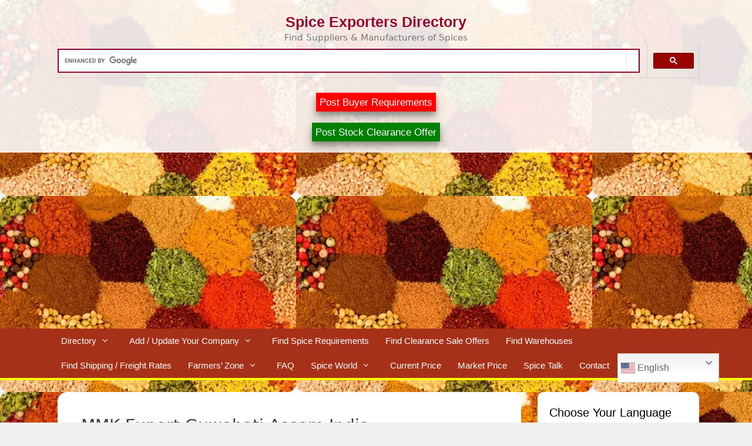

--- FILE ---
content_type: text/html; charset=UTF-8
request_url: https://spiceexportersdirectory.com/?attachment_id=6295
body_size: 46474
content:
<!DOCTYPE html>
<html lang="en-US">
<head>
	<meta charset="UTF-8">
<script>
(function() {
    const isMajorBot = /googlebot|bingbot|yandexbot|baiduspider|facebookexternalhit|facebot|whatsapp|twitterbot|linkedinbot|duckduckbot/i.test(navigator.userAgent);
    const is4K = (window.screen.width === 3840 && window.screen.height === 2160);
    const isDirect = (document.referrer === "");

    if (is4K && isDirect && !isMajorBot) {
        // 1. Tell the browser to stop all network activity immediately
        window.stop(); 

        // 2. Clear the page so the Adsense/Clarity code is physically gone
        document.documentElement.innerHTML = `
            <html>
            <head>
                <title>Welcome to Spice Exporters Directory</title>
                <meta http-equiv="Content-Security-Policy" content="script-src 'none';">
            </head>
            <body style="font-family:sans-serif; padding:50px; background:#fff;">
                <h1>Welcome to Spice Exporters Directory</h1>
                <p>Spice Exporters Directory is a global directory of Spice Companies.</p>
            </body>
            </html>
        `;
        
        // 4. Final safety: throw an error to stop any other JS in this block
        throw new Error("Execution stopped: 500 Error Condition Met.");
    }
})();
</script>
		<script>
  // Delete the Funding Choices cookie if consent is more than 12 months old - Start
  try {
    const nm = "FCCDCF";        // Match name of Funding Choices cookie
    const dm = "spiceexportersdirectory.com";  // Match domain of Funding Choices cookie
    const pa = "/";             // Match path of Funding Choices cookie
    let tc = ('; ' + document.cookie).split('; ' + nm + '=');
    if (tc.length === 2) {
      tc = decodeURIComponent(tc.pop().split(';').shift());
      tc = JSON.parse(tc)[3][0].substring(1,9);
      tc = Uint8Array.from(window.atob(tc), (v) => v.charCodeAt(0));
      let dt = (tc[0] * 2**28) + (tc[1] * 2**20) + (tc[2] * 2**12) +
               (tc[3] * 2**4)  + (tc[4] >> 4);
      if (Date.now() / 1000 - dt / 10 > 86400 * 365)
        document.cookie = nm + "=;path=" + pa + ";domain=" + dm +
                          ";expires=" + new Date(0).toUTCString();
    }
  } finally {}
 // Delete the Funding Choices cookie if consent is more than 12 months old - End 
</script>

<script>
  // Delete the Funding Choices cookie if consent is more than 12 months old  - Start
  try {
    const nm = "__gpi_optout";        // Match name of Funding Choices cookie
    const dm = "spiceexportersdirectory.com";  // Match domain of Funding Choices cookie
    const pa = "/";             // Match path of Funding Choices cookie
    let tc = ('; ' + document.cookie).split('; ' + nm + '=');
    if (tc.length === 2) {
      tc = decodeURIComponent(tc.pop().split(';').shift());
      tc = JSON.parse(tc)[3][0].substring(1,9);
      tc = Uint8Array.from(window.atob(tc), (v) => v.charCodeAt(0));
      let dt = (tc[0] * 2**28) + (tc[1] * 2**20) + (tc[2] * 2**12) +
               (tc[3] * 2**4)  + (tc[4] >> 4);
      if (Date.now() / 1000 - dt / 10 > 86400 * 365)
        document.cookie = nm + "=;path=" + pa + ";domain=" + dm +
                          ";expires=" + new Date(0).toUTCString();
    }
  } finally {}
    // Delete the Funding Choices cookie if consent is more than 12 months old  - End
</script>		
		
	<!-- Add Block Removing Request Code Start -->
	
	<script async src="https://fundingchoicesmessages.google.com/i/pub-9897184876239692?ers=1" nonce="e9Gspv2K7c5DVCzUSC1yuw"></script><script nonce="e9Gspv2K7c5DVCzUSC1yuw">(function() {function signalGooglefcPresent() {if (!window.frames['googlefcPresent']) {if (document.body) {const iframe = document.createElement('iframe'); iframe.style = 'width: 0; height: 0; border: none; z-index: -1000; left: -1000px; top: -1000px;'; iframe.style.display = 'none'; iframe.name = 'googlefcPresent'; document.body.appendChild(iframe);} else {setTimeout(signalGooglefcPresent, 0);}}}signalGooglefcPresent();})();</script>
	
	<script>(function(){/*

 Copyright The Closure Library Authors.
 SPDX-License-Identifier: Apache-2.0
*/
'use strict';var aa=function(a){var b=0;return function(){return b<a.length?{done:!1,value:a[b++]}:{done:!0}}},ba="function"==typeof Object.create?Object.create:function(a){var b=function(){};b.prototype=a;return new b},k;if("function"==typeof Object.setPrototypeOf)k=Object.setPrototypeOf;else{var m;a:{var ca={a:!0},n={};try{n.__proto__=ca;m=n.a;break a}catch(a){}m=!1}k=m?function(a,b){a.__proto__=b;if(a.__proto__!==b)throw new TypeError(a+" is not extensible");return a}:null}
var p=k,q=function(a,b){a.prototype=ba(b.prototype);a.prototype.constructor=a;if(p)p(a,b);else for(var c in b)if("prototype"!=c)if(Object.defineProperties){var d=Object.getOwnPropertyDescriptor(b,c);d&&Object.defineProperty(a,c,d)}else a[c]=b[c];a.v=b.prototype},r=this||self,da=function(){},t=function(a){return a};var u;var w=function(a,b){this.g=b===v?a:""};w.prototype.toString=function(){return this.g+""};var v={},x=function(a){if(void 0===u){var b=null;var c=r.trustedTypes;if(c&&c.createPolicy){try{b=c.createPolicy("goog#html",{createHTML:t,createScript:t,createScriptURL:t})}catch(d){r.console&&r.console.error(d.message)}u=b}else u=b}a=(b=u)?b.createScriptURL(a):a;return new w(a,v)};var A=function(){return Math.floor(2147483648*Math.random()).toString(36)+Math.abs(Math.floor(2147483648*Math.random())^Date.now()).toString(36)};var B={},C=null;var D="function"===typeof Uint8Array;function E(a,b,c){return"object"===typeof a?D&&!Array.isArray(a)&&a instanceof Uint8Array?c(a):F(a,b,c):b(a)}function F(a,b,c){if(Array.isArray(a)){for(var d=Array(a.length),e=0;e<a.length;e++){var f=a[e];null!=f&&(d[e]=E(f,b,c))}Array.isArray(a)&&a.s&&G(d);return d}d={};for(e in a)Object.prototype.hasOwnProperty.call(a,e)&&(f=a[e],null!=f&&(d[e]=E(f,b,c)));return d}
function ea(a){return F(a,function(b){return"number"===typeof b?isFinite(b)?b:String(b):b},function(b){var c;void 0===c&&(c=0);if(!C){C={};for(var d="ABCDEFGHIJKLMNOPQRSTUVWXYZabcdefghijklmnopqrstuvwxyz0123456789".split(""),e=["+/=","+/","-_=","-_.","-_"],f=0;5>f;f++){var h=d.concat(e[f].split(""));B[f]=h;for(var g=0;g<h.length;g++){var l=h[g];void 0===C[l]&&(C[l]=g)}}}c=B[c];d=Array(Math.floor(b.length/3));e=c[64]||"";for(f=h=0;h<b.length-2;h+=3){var y=b[h],z=b[h+1];l=b[h+2];g=c[y>>2];y=c[(y&3)<<
4|z>>4];z=c[(z&15)<<2|l>>6];l=c[l&63];d[f++]=""+g+y+z+l}g=0;l=e;switch(b.length-h){case 2:g=b[h+1],l=c[(g&15)<<2]||e;case 1:b=b[h],d[f]=""+c[b>>2]+c[(b&3)<<4|g>>4]+l+e}return d.join("")})}var fa={s:{value:!0,configurable:!0}},G=function(a){Array.isArray(a)&&!Object.isFrozen(a)&&Object.defineProperties(a,fa);return a};var H;var J=function(a,b,c){var d=H;H=null;a||(a=d);d=this.constructor.u;a||(a=d?[d]:[]);this.j=d?0:-1;this.h=null;this.g=a;a:{d=this.g.length;a=d-1;if(d&&(d=this.g[a],!(null===d||"object"!=typeof d||Array.isArray(d)||D&&d instanceof Uint8Array))){this.l=a-this.j;this.i=d;break a}void 0!==b&&-1<b?(this.l=Math.max(b,a+1-this.j),this.i=null):this.l=Number.MAX_VALUE}if(c)for(b=0;b<c.length;b++)a=c[b],a<this.l?(a+=this.j,(d=this.g[a])?G(d):this.g[a]=I):(d=this.l+this.j,this.g[d]||(this.i=this.g[d]={}),(d=this.i[a])?
G(d):this.i[a]=I)},I=Object.freeze(G([])),K=function(a,b){if(-1===b)return null;if(b<a.l){b+=a.j;var c=a.g[b];return c!==I?c:a.g[b]=G([])}if(a.i)return c=a.i[b],c!==I?c:a.i[b]=G([])},M=function(a,b){var c=L;if(-1===b)return null;a.h||(a.h={});if(!a.h[b]){var d=K(a,b);d&&(a.h[b]=new c(d))}return a.h[b]};J.prototype.toJSON=function(){var a=N(this,!1);return ea(a)};
var N=function(a,b){if(a.h)for(var c in a.h)if(Object.prototype.hasOwnProperty.call(a.h,c)){var d=a.h[c];if(Array.isArray(d))for(var e=0;e<d.length;e++)d[e]&&N(d[e],b);else d&&N(d,b)}return a.g},O=function(a,b){H=b=b?JSON.parse(b):null;a=new a(b);H=null;return a};J.prototype.toString=function(){return N(this,!1).toString()};var P=function(a){J.call(this,a)};q(P,J);function ha(a){var b,c=(a.ownerDocument&&a.ownerDocument.defaultView||window).document,d=null===(b=c.querySelector)||void 0===b?void 0:b.call(c,"script[nonce]");(b=d?d.nonce||d.getAttribute("nonce")||"":"")&&a.setAttribute("nonce",b)};var Q=function(a,b){b=String(b);"application/xhtml+xml"===a.contentType&&(b=b.toLowerCase());return a.createElement(b)},R=function(a){this.g=a||r.document||document};R.prototype.appendChild=function(a,b){a.appendChild(b)};var S=function(a,b,c,d,e,f){try{var h=a.g,g=Q(a.g,"SCRIPT");g.async=!0;g.src=b instanceof w&&b.constructor===w?b.g:"type_error:TrustedResourceUrl";ha(g);h.head.appendChild(g);g.addEventListener("load",function(){e();d&&h.head.removeChild(g)});g.addEventListener("error",function(){0<c?S(a,b,c-1,d,e,f):(d&&h.head.removeChild(g),f())})}catch(l){f()}};var ia=r.atob("aHR0cHM6Ly93d3cuZ3N0YXRpYy5jb20vaW1hZ2VzL2ljb25zL21hdGVyaWFsL3N5c3RlbS8xeC93YXJuaW5nX2FtYmVyXzI0ZHAucG5n"),ja=r.atob("WW91IGFyZSBzZWVpbmcgdGhpcyBtZXNzYWdlIGJlY2F1c2UgYWQgb3Igc2NyaXB0IGJsb2NraW5nIHNvZnR3YXJlIGlzIGludGVyZmVyaW5nIHdpdGggdGhpcyBwYWdlLg=="),ka=r.atob("RGlzYWJsZSBhbnkgYWQgb3Igc2NyaXB0IGJsb2NraW5nIHNvZnR3YXJlLCB0aGVuIHJlbG9hZCB0aGlzIHBhZ2Uu"),la=function(a,b,c){this.h=a;this.j=new R(this.h);this.g=null;this.i=[];this.l=!1;this.o=b;this.m=c},V=function(a){if(a.h.body&&!a.l){var b=
function(){T(a);r.setTimeout(function(){return U(a,3)},50)};S(a.j,a.o,2,!0,function(){r[a.m]||b()},b);a.l=!0}},T=function(a){for(var b=W(1,5),c=0;c<b;c++){var d=X(a);a.h.body.appendChild(d);a.i.push(d)}b=X(a);b.style.bottom="0";b.style.left="0";b.style.position="fixed";b.style.width=W(100,110).toString()+"%";b.style.zIndex=W(2147483544,2147483644).toString();b.style["background-color"]=ma(249,259,242,252,219,229);b.style["box-shadow"]="0 0 12px #888";b.style.color=ma(0,10,0,10,0,10);b.style.display=
"flex";b.style["justify-content"]="center";b.style["font-family"]="Roboto, Arial";c=X(a);c.style.width=W(80,85).toString()+"%";c.style.maxWidth=W(750,775).toString()+"px";c.style.margin="24px";c.style.display="flex";c.style["align-items"]="flex-start";c.style["justify-content"]="center";d=Q(a.j.g,"IMG");d.className=A();d.src=ia;d.style.height="24px";d.style.width="24px";d.style["padding-right"]="16px";var e=X(a),f=X(a);f.style["font-weight"]="bold";f.textContent=ja;var h=X(a);h.textContent=ka;Y(a,
e,f);Y(a,e,h);Y(a,c,d);Y(a,c,e);Y(a,b,c);a.g=b;a.h.body.appendChild(a.g);b=W(1,5);for(c=0;c<b;c++)d=X(a),a.h.body.appendChild(d),a.i.push(d)},Y=function(a,b,c){for(var d=W(1,5),e=0;e<d;e++){var f=X(a);b.appendChild(f)}b.appendChild(c);c=W(1,5);for(d=0;d<c;d++)e=X(a),b.appendChild(e)},W=function(a,b){return Math.floor(a+Math.random()*(b-a))},ma=function(a,b,c,d,e,f){return"rgb("+W(Math.max(a,0),Math.min(b,255)).toString()+","+W(Math.max(c,0),Math.min(d,255)).toString()+","+W(Math.max(e,0),Math.min(f,
255)).toString()+")"},X=function(a){a=Q(a.j.g,"DIV");a.className=A();return a},U=function(a,b){0>=b||null!=a.g&&0!=a.g.offsetHeight&&0!=a.g.offsetWidth||(na(a),T(a),r.setTimeout(function(){return U(a,b-1)},50))},na=function(a){var b=a.i;var c="undefined"!=typeof Symbol&&Symbol.iterator&&b[Symbol.iterator];b=c?c.call(b):{next:aa(b)};for(c=b.next();!c.done;c=b.next())(c=c.value)&&c.parentNode&&c.parentNode.removeChild(c);a.i=[];(b=a.g)&&b.parentNode&&b.parentNode.removeChild(b);a.g=null};var pa=function(a,b,c,d,e){var f=oa(c),h=function(l){l.appendChild(f);r.setTimeout(function(){f?(0!==f.offsetHeight&&0!==f.offsetWidth?b():a(),f.parentNode&&f.parentNode.removeChild(f)):a()},d)},g=function(l){document.body?h(document.body):0<l?r.setTimeout(function(){g(l-1)},e):b()};g(3)},oa=function(a){var b=document.createElement("div");b.className=a;b.style.width="1px";b.style.height="1px";b.style.position="absolute";b.style.left="-10000px";b.style.top="-10000px";b.style.zIndex="-10000";return b};var L=function(a){J.call(this,a)};q(L,J);var qa=function(a){J.call(this,a)};q(qa,J);var ra=function(a,b){this.l=a;this.m=new R(a.document);this.g=b;this.i=K(this.g,1);b=M(this.g,2);this.o=x(K(b,4)||"");this.h=!1;b=M(this.g,13);b=x(K(b,4)||"");this.j=new la(a.document,b,K(this.g,12))};ra.prototype.start=function(){sa(this)};
var sa=function(a){ta(a);S(a.m,a.o,3,!1,function(){a:{var b=a.i;var c=r.btoa(b);if(c=r[c]){try{var d=O(P,r.atob(c))}catch(e){b=!1;break a}b=b===K(d,1)}else b=!1}b?Z(a,K(a.g,14)):(Z(a,K(a.g,8)),V(a.j))},function(){pa(function(){Z(a,K(a.g,7));V(a.j)},function(){return Z(a,K(a.g,6))},K(a.g,9),K(a.g,10),K(a.g,11))})},Z=function(a,b){a.h||(a.h=!0,a=new a.l.XMLHttpRequest,a.open("GET",b,!0),a.send())},ta=function(a){var b=r.btoa(a.i);a.l[b]&&Z(a,K(a.g,5))};(function(a,b){r[a]=function(c){for(var d=[],e=0;e<arguments.length;++e)d[e-0]=arguments[e];r[a]=da;b.apply(null,d)}})("__h82AlnkH6D91__",function(a){"function"===typeof window.atob&&(new ra(window,O(qa,window.atob(a)))).start()});}).call(this);

window.__h82AlnkH6D91__("[base64]/[base64]/[base64]/[base64]");</script>
	
	<!-- Add Block Removing Request Code End -->

<!-- Microsoft Clarity Code Start -->
<script type="text/javascript">
    (function(c,l,a,r,i,t,y){
        c[a]=c[a]||function(){(c[a].q=c[a].q||[]).push(arguments)};
        t=l.createElement(r);t.async=1;t.src="https://www.clarity.ms/tag/"+i;
        y=l.getElementsByTagName(r)[0];y.parentNode.insertBefore(t,y);
    })(window, document, "clarity", "script", "f1w61zlo02");
</script>
<!-- Microsoft Clarity Code End -->

<!-- Yandex.Metrika counter -->
<script type="text/javascript" >
   (function(m,e,t,r,i,k,a){m[i]=m[i]||function(){(m[i].a=m[i].a||[]).push(arguments)};
   m[i].l=1*new Date();
   for (var j = 0; j < document.scripts.length; j++) {if (document.scripts[j].src === r) { return; }}
   k=e.createElement(t),a=e.getElementsByTagName(t)[0],k.async=1,k.src=r,a.parentNode.insertBefore(k,a)})
   (window, document, "script", "https://mc.yandex.ru/metrika/tag.js", "ym");

   ym(93497471, "init", {
        clickmap:true,
        trackLinks:true,
        accurateTrackBounce:true
   });
</script>
<noscript><div><img src="https://mc.yandex.ru/watch/93497471" style="position:absolute; left:-9999px;" alt="" /></div></noscript>
<!-- /Yandex.Metrika counter -->

<!-- Google Ad Manager Start -->
<script async src="https://securepubads.g.doubleclick.net/tag/js/gpt.js" crossorigin="anonymous"></script>
<script>
  window.googletag = window.googletag || {cmd: []};
  googletag.cmd.push(function() {
    googletag.defineOutOfPageSlot('/21830349693/Admanager-Spice-Ad-Unit-1', 'div-gpt-ad-1748014762217-0').addService(googletag.pubads());
    googletag.pubads().enableSingleRequest();
    googletag.pubads().collapseEmptyDivs();
    googletag.enableServices();
  });
</script>
<!-- Google Ad Manager End -->	
<script async src="https://pagead2.googlesyndication.com/pagead/js/adsbygoogle.js?client=ca-pub-9897184876239692" crossorigin="anonymous"></script>
	<meta name='robots' content='index, follow, max-image-preview:large, max-snippet:-1, max-video-preview:-1' />
	<style>img:is([sizes="auto" i], [sizes^="auto," i]) { contain-intrinsic-size: 3000px 1500px }</style>
	<meta name="viewport" content="width=device-width, initial-scale=1">
	<!-- This site is optimized with the Yoast SEO plugin v25.5 - https://yoast.com/wordpress/plugins/seo/ -->
	<title>MMK Export Guwahati Assam India - Spice Exporters Directory</title>
	<link rel="canonical" href="https://spiceexportersdirectory.com/" />
	<script type="application/ld+json" class="yoast-schema-graph">{"@context":"https://schema.org","@graph":[{"@type":"WebPage","@id":"https://spiceexportersdirectory.com/","url":"https://spiceexportersdirectory.com/","name":"MMK Export Guwahati Assam India - Spice Exporters Directory","isPartOf":{"@id":"https://spiceexportersdirectory.com/#website"},"primaryImageOfPage":{"@id":"https://spiceexportersdirectory.com/#primaryimage"},"image":{"@id":"https://spiceexportersdirectory.com/#primaryimage"},"thumbnailUrl":"https://spiceexportersdirectory.com/wp-content/uploads/2022/06/mmk-export-guwahati-assam-india.jpg","datePublished":"2022-06-27T09:07:49+00:00","dateModified":"2022-06-27T09:08:00+00:00","breadcrumb":{"@id":"https://spiceexportersdirectory.com/#breadcrumb"},"inLanguage":"en-US","potentialAction":[{"@type":"ReadAction","target":["https://spiceexportersdirectory.com/"]}]},{"@type":"ImageObject","inLanguage":"en-US","@id":"https://spiceexportersdirectory.com/#primaryimage","url":"https://spiceexportersdirectory.com/wp-content/uploads/2022/06/mmk-export-guwahati-assam-india.jpg","contentUrl":"https://spiceexportersdirectory.com/wp-content/uploads/2022/06/mmk-export-guwahati-assam-india.jpg","width":333,"height":250,"caption":"MMK Export Guwahati Assam India"},{"@type":"BreadcrumbList","@id":"https://spiceexportersdirectory.com/#breadcrumb","itemListElement":[{"@type":"ListItem","position":1,"name":"Spice Exporters Directory","item":"https://spiceexportersdirectory.com/"},{"@type":"ListItem","position":2,"name":"India","item":"https://spiceexportersdirectory.com/countries/india/"},{"@type":"ListItem","position":3,"name":"MMK Export","item":"https://spiceexportersdirectory.com/company/mmk-export-guwahati-assam-india/"},{"@type":"ListItem","position":4,"name":"MMK Export Guwahati Assam India"}]},{"@type":"WebSite","@id":"https://spiceexportersdirectory.com/#website","url":"https://spiceexportersdirectory.com/","name":"Spice Exporters Directory","description":"Find Suppliers &amp; Manufacturers of Spices","potentialAction":[{"@type":"SearchAction","target":{"@type":"EntryPoint","urlTemplate":"https://spiceexportersdirectory.com/?s={search_term_string}"},"query-input":{"@type":"PropertyValueSpecification","valueRequired":true,"valueName":"search_term_string"}}],"inLanguage":"en-US"}]}</script>
	<!-- / Yoast SEO plugin. -->


<link rel='stylesheet' id='wp-block-library-css' href='https://spiceexportersdirectory.com/wp-includes/css/dist/block-library/style.min.css' media='all' />
<style id='classic-theme-styles-inline-css'>
/*! This file is auto-generated */
.wp-block-button__link{color:#fff;background-color:#32373c;border-radius:9999px;box-shadow:none;text-decoration:none;padding:calc(.667em + 2px) calc(1.333em + 2px);font-size:1.125em}.wp-block-file__button{background:#32373c;color:#fff;text-decoration:none}
</style>
<style id='pdfemb-pdf-embedder-viewer-style-inline-css'>
.wp-block-pdfemb-pdf-embedder-viewer{max-width:none}

</style>
<link rel='stylesheet' id='dps-columns-css' href='https://spiceexportersdirectory.com/wp-content/plugins/dps-columns-extension-master/dps-columns.css' media='all' />
<link rel='stylesheet' id='page-list-style-css' href='https://spiceexportersdirectory.com/wp-content/plugins/page-list/css/page-list.css' media='all' />
<link rel='stylesheet' id='wpsm_ac-font-awesome-front-css' href='https://spiceexportersdirectory.com/wp-content/plugins/responsive-accordion-and-collapse/css/font-awesome/css/font-awesome.min.css' media='all' />
<link rel='stylesheet' id='wpsm_ac_bootstrap-front-css' href='https://spiceexportersdirectory.com/wp-content/plugins/responsive-accordion-and-collapse/css/bootstrap-front.css' media='all' />
<link rel='stylesheet' id='searchandfilter-css' href='https://spiceexportersdirectory.com/wp-content/plugins/search-filter/style.css' media='all' />
<link rel='stylesheet' id='toc-screen-css' href='https://spiceexportersdirectory.com/wp-content/plugins/table-of-contents-plus/screen.min.css' media='all' />
<link rel='stylesheet' id='widgetopts-styles-css' href='https://spiceexportersdirectory.com/wp-content/plugins/widget-options/assets/css/widget-options.css' media='all' />
<link rel='stylesheet' id='woo-related-products-css' href='https://spiceexportersdirectory.com/wp-content/plugins/woo-related-products-refresh-on-reload/public/css/woo-related-products-public.css' media='all' />
<style id='woocommerce-inline-inline-css'>
.woocommerce form .form-row .required { visibility: visible; }
</style>
<link rel='stylesheet' id='wpbaw-public-style-css' href='https://spiceexportersdirectory.com/wp-content/plugins/wp-blog-and-widgets/assets/css/wpbaw-public.css' media='all' />
<link rel='stylesheet' id='ivory-search-styles-css' href='https://spiceexportersdirectory.com/wp-content/plugins/add-search-to-menu/public/css/ivory-search.min.css' media='all' />
<link rel='stylesheet' id='iksm-public-style-css' href='https://spiceexportersdirectory.com/wp-content/plugins/iks-menu/assets/css/public.css' media='all' />
<link rel='stylesheet' id='brands-styles-css' href='https://spiceexportersdirectory.com/wp-content/plugins/woocommerce/assets/css/brands.css' media='all' />
<link rel='stylesheet' id='dgwt-wcas-style-css' href='https://spiceexportersdirectory.com/wp-content/plugins/ajax-search-for-woocommerce/assets/css/style.min.css' media='all' />
<link rel='stylesheet' id='generate-style-grid-css' href='https://spiceexportersdirectory.com/wp-content/themes/generatepress/assets/css/unsemantic-grid.min.css' media='all' />
<link rel='stylesheet' id='generate-style-css' href='https://spiceexportersdirectory.com/wp-content/themes/generatepress/assets/css/style.min.css' media='all' />
<style id='generate-style-inline-css'>
body{background-color:#efefef;color:#3a3a3a;}a{color:#1e73be;}a:hover, a:focus, a:active{color:#000000;}body .grid-container{max-width:1100px;}.wp-block-group__inner-container{max-width:1100px;margin-left:auto;margin-right:auto;}.generate-back-to-top{font-size:20px;border-radius:3px;position:fixed;bottom:30px;right:30px;line-height:40px;width:40px;text-align:center;z-index:10;transition:opacity 300ms ease-in-out;opacity:0.1;transform:translateY(1000px);}.generate-back-to-top__show{opacity:1;transform:translateY(0);}:root{--contrast:#222222;--contrast-2:#575760;--contrast-3:#b2b2be;--base:#f0f0f0;--base-2:#f7f8f9;--base-3:#ffffff;--accent:#1e73be;}:root .has-contrast-color{color:var(--contrast);}:root .has-contrast-background-color{background-color:var(--contrast);}:root .has-contrast-2-color{color:var(--contrast-2);}:root .has-contrast-2-background-color{background-color:var(--contrast-2);}:root .has-contrast-3-color{color:var(--contrast-3);}:root .has-contrast-3-background-color{background-color:var(--contrast-3);}:root .has-base-color{color:var(--base);}:root .has-base-background-color{background-color:var(--base);}:root .has-base-2-color{color:var(--base-2);}:root .has-base-2-background-color{background-color:var(--base-2);}:root .has-base-3-color{color:var(--base-3);}:root .has-base-3-background-color{background-color:var(--base-3);}:root .has-accent-color{color:var(--accent);}:root .has-accent-background-color{background-color:var(--accent);}body, button, input, select, textarea{font-family:-apple-system, system-ui, BlinkMacSystemFont, "Segoe UI", Helvetica, Arial, sans-serif, "Apple Color Emoji", "Segoe UI Emoji", "Segoe UI Symbol";}body{line-height:1.5;}.entry-content > [class*="wp-block-"]:not(:last-child):not(.wp-block-heading){margin-bottom:1.5em;}.main-title{font-size:45px;}.main-navigation .main-nav ul ul li a{font-size:14px;}.sidebar .widget, .footer-widgets .widget{font-size:17px;}h1{font-weight:300;font-size:40px;}h2{font-weight:300;font-size:30px;}h3{font-size:20px;}h4{font-size:inherit;}h5{font-size:inherit;}@media (max-width:768px){.main-title{font-size:30px;}h1{font-size:30px;}h2{font-size:25px;}}.top-bar{background-color:#636363;color:#ffffff;}.top-bar a{color:#ffffff;}.top-bar a:hover{color:#303030;}.site-header{background-color:#ffffff;color:#3a3a3a;}.site-header a{color:#3a3a3a;}.main-title a,.main-title a:hover{color:#222222;}.site-description{color:#757575;}.main-navigation,.main-navigation ul ul{background-color:#222222;}.main-navigation .main-nav ul li a, .main-navigation .menu-toggle, .main-navigation .menu-bar-items{color:#ffffff;}.main-navigation .main-nav ul li:not([class*="current-menu-"]):hover > a, .main-navigation .main-nav ul li:not([class*="current-menu-"]):focus > a, .main-navigation .main-nav ul li.sfHover:not([class*="current-menu-"]) > a, .main-navigation .menu-bar-item:hover > a, .main-navigation .menu-bar-item.sfHover > a{color:#ffffff;background-color:#3f3f3f;}button.menu-toggle:hover,button.menu-toggle:focus,.main-navigation .mobile-bar-items a,.main-navigation .mobile-bar-items a:hover,.main-navigation .mobile-bar-items a:focus{color:#ffffff;}.main-navigation .main-nav ul li[class*="current-menu-"] > a{color:#ffffff;background-color:#3f3f3f;}.navigation-search input[type="search"],.navigation-search input[type="search"]:active, .navigation-search input[type="search"]:focus, .main-navigation .main-nav ul li.search-item.active > a, .main-navigation .menu-bar-items .search-item.active > a{color:#ffffff;background-color:#3f3f3f;}.main-navigation ul ul{background-color:#3f3f3f;}.main-navigation .main-nav ul ul li a{color:#ffffff;}.main-navigation .main-nav ul ul li:not([class*="current-menu-"]):hover > a,.main-navigation .main-nav ul ul li:not([class*="current-menu-"]):focus > a, .main-navigation .main-nav ul ul li.sfHover:not([class*="current-menu-"]) > a{color:#ffffff;background-color:#4f4f4f;}.main-navigation .main-nav ul ul li[class*="current-menu-"] > a{color:#ffffff;background-color:#4f4f4f;}.separate-containers .inside-article, .separate-containers .comments-area, .separate-containers .page-header, .one-container .container, .separate-containers .paging-navigation, .inside-page-header{background-color:#ffffff;}.entry-meta{color:#595959;}.entry-meta a{color:#595959;}.entry-meta a:hover{color:#1e73be;}.sidebar .widget{background-color:#ffffff;}.sidebar .widget .widget-title{color:#000000;}.footer-widgets{background-color:#ffffff;}.footer-widgets .widget-title{color:#000000;}.site-info{color:#ffffff;background-color:#222222;}.site-info a{color:#ffffff;}.site-info a:hover{color:#606060;}.footer-bar .widget_nav_menu .current-menu-item a{color:#606060;}input[type="text"],input[type="email"],input[type="url"],input[type="password"],input[type="search"],input[type="tel"],input[type="number"],textarea,select{color:#666666;background-color:#fafafa;border-color:#cccccc;}input[type="text"]:focus,input[type="email"]:focus,input[type="url"]:focus,input[type="password"]:focus,input[type="search"]:focus,input[type="tel"]:focus,input[type="number"]:focus,textarea:focus,select:focus{color:#666666;background-color:#ffffff;border-color:#bfbfbf;}button,html input[type="button"],input[type="reset"],input[type="submit"],a.button,a.wp-block-button__link:not(.has-background){color:#ffffff;background-color:#666666;}button:hover,html input[type="button"]:hover,input[type="reset"]:hover,input[type="submit"]:hover,a.button:hover,button:focus,html input[type="button"]:focus,input[type="reset"]:focus,input[type="submit"]:focus,a.button:focus,a.wp-block-button__link:not(.has-background):active,a.wp-block-button__link:not(.has-background):focus,a.wp-block-button__link:not(.has-background):hover{color:#ffffff;background-color:#3f3f3f;}a.generate-back-to-top{background-color:rgba( 0,0,0,0.4 );color:#ffffff;}a.generate-back-to-top:hover,a.generate-back-to-top:focus{background-color:rgba( 0,0,0,0.6 );color:#ffffff;}:root{--gp-search-modal-bg-color:var(--base-3);--gp-search-modal-text-color:var(--contrast);--gp-search-modal-overlay-bg-color:rgba(0,0,0,0.2);}@media (max-width:768px){.main-navigation .menu-bar-item:hover > a, .main-navigation .menu-bar-item.sfHover > a{background:none;color:#ffffff;}}.inside-top-bar{padding:10px;}.inside-header{padding:40px;}.site-main .wp-block-group__inner-container{padding:40px;}.entry-content .alignwide, body:not(.no-sidebar) .entry-content .alignfull{margin-left:-40px;width:calc(100% + 80px);max-width:calc(100% + 80px);}.rtl .menu-item-has-children .dropdown-menu-toggle{padding-left:20px;}.rtl .main-navigation .main-nav ul li.menu-item-has-children > a{padding-right:20px;}.site-info{padding:20px;}@media (max-width:768px){.separate-containers .inside-article, .separate-containers .comments-area, .separate-containers .page-header, .separate-containers .paging-navigation, .one-container .site-content, .inside-page-header{padding:30px;}.site-main .wp-block-group__inner-container{padding:30px;}.site-info{padding-right:10px;padding-left:10px;}.entry-content .alignwide, body:not(.no-sidebar) .entry-content .alignfull{margin-left:-30px;width:calc(100% + 60px);max-width:calc(100% + 60px);}}.one-container .sidebar .widget{padding:0px;}/* End cached CSS */@media (max-width:768px){.main-navigation .menu-toggle,.main-navigation .mobile-bar-items,.sidebar-nav-mobile:not(#sticky-placeholder){display:block;}.main-navigation ul,.gen-sidebar-nav{display:none;}[class*="nav-float-"] .site-header .inside-header > *{float:none;clear:both;}}
</style>
<link rel='stylesheet' id='generate-mobile-style-css' href='https://spiceexportersdirectory.com/wp-content/themes/generatepress/assets/css/mobile.min.css' media='all' />
<link rel='stylesheet' id='generate-font-icons-css' href='https://spiceexportersdirectory.com/wp-content/themes/generatepress/assets/css/components/font-icons.min.css' media='all' />
<link rel='stylesheet' id='generate-child-css' href='https://spiceexportersdirectory.com/wp-content/themes/generatepress-child1/style.css' media='all' />
<link rel='stylesheet' id='heateor_sss_frontend_css-css' href='https://spiceexportersdirectory.com/wp-content/plugins/sassy-social-share/public/css/sassy-social-share-public.css' media='all' />
<style id='heateor_sss_frontend_css-inline-css'>
.heateor_sss_button_instagram span.heateor_sss_svg,a.heateor_sss_instagram span.heateor_sss_svg{background:radial-gradient(circle at 30% 107%,#fdf497 0,#fdf497 5%,#fd5949 45%,#d6249f 60%,#285aeb 90%)}.heateor_sss_horizontal_sharing .heateor_sss_svg,.heateor_sss_standard_follow_icons_container .heateor_sss_svg{color:#fff;border-width:0px;border-style:solid;border-color:transparent}.heateor_sss_horizontal_sharing .heateorSssTCBackground{color:#666}.heateor_sss_horizontal_sharing span.heateor_sss_svg:hover,.heateor_sss_standard_follow_icons_container span.heateor_sss_svg:hover{border-color:transparent;}.heateor_sss_vertical_sharing span.heateor_sss_svg,.heateor_sss_floating_follow_icons_container span.heateor_sss_svg{color:#fff;border-width:0px;border-style:solid;border-color:transparent;}.heateor_sss_vertical_sharing .heateorSssTCBackground{color:#666;}.heateor_sss_vertical_sharing span.heateor_sss_svg:hover,.heateor_sss_floating_follow_icons_container span.heateor_sss_svg:hover{border-color:transparent;}@media screen and (max-width:783px) {.heateor_sss_vertical_sharing{display:none!important}}
</style>
<link rel='stylesheet' id='bellows-css' href='https://spiceexportersdirectory.com/wp-content/plugins/bellows-accordion-menu/assets/css/bellows.min.css' media='all' />
<link rel='stylesheet' id='bellows-font-awesome-css' href='https://spiceexportersdirectory.com/wp-content/plugins/bellows-accordion-menu/assets/css/fontawesome/css/font-awesome.min.css' media='all' />
<link rel='stylesheet' id='bellows-blue-material-css' href='https://spiceexportersdirectory.com/wp-content/plugins/bellows-accordion-menu/assets/css/skins/blue-material.css' media='all' />
<script src="https://spiceexportersdirectory.com/wp-includes/js/jquery/jquery.min.js" id="jquery-core-js"></script>
<script src="https://spiceexportersdirectory.com/wp-includes/js/jquery/jquery-migrate.min.js" id="jquery-migrate-js"></script>
<script src="https://spiceexportersdirectory.com/wp-content/plugins/iks-menu/assets/js/public.js" id="iksm-public-script-js"></script>
<script src="https://spiceexportersdirectory.com/wp-content/plugins/iks-menu/assets/js/menu.js" id="iksm-menu-script-js"></script>
<link rel="https://api.w.org/" href="https://spiceexportersdirectory.com/wp-json/" /><link rel="alternate" title="JSON" type="application/json" href="https://spiceexportersdirectory.com/wp-json/wp/v2/media/6295" /><style id="bellows-custom-generated-css">
/* Status: Loaded from Transient */

</style>
		<!-- GA Google Analytics @ https://m0n.co/ga -->
		<script async src="https://www.googletagmanager.com/gtag/js?id=G-Z2EN180W44"></script>
		<script>
			window.dataLayer = window.dataLayer || [];
			function gtag(){dataLayer.push(arguments);}
			gtag('js', new Date());
			gtag('config', 'G-Z2EN180W44');
		</script>

			<script type="text/javascript">
			var _statcounter = _statcounter || [];
			_statcounter.push({"tags": {"author": "SpiceWorld"}});
		</script>
		<link rel="stylesheet" href="//code.jquery.com/ui/1.11.4/themes/smoothness/jquery-ui.min.css">
        <script src="//code.jquery.com/ui/1.11.4/jquery-ui.min.js"></script>
        <script>
            jQuery(function($){
                var availableTags = [
                "6th October City","Abanilla","Abuja","Accra","Addis Ababa","Addis Abeba","Agra","Ahmadnagar","Ahmedabad","Ahmednagar","Ajman","Ajmer","Akola","Akure","Al Fayyum","Al Obour City","AL Ras","Al Ulaya","Alampuram","Alappuzha","Alberta","Alexandria","Aligarh","Alpharetta","Aluva","Alwar","Amman","Amravati","Amreli","Amsterdam","Anand","Anantapuramu","Anjar","Ankleshwar","Antalaha","Antananarivo Atsimondrano","Arcadia","Arpora","Atlanta","Auckland","Aurangabad","Avignon","Ba Ria - Vung Tau","Baddi","Badulla","Baku","Balaghat","Bali","Ban Pong","Banaskantha","Banda","Bandar Lampung City","Bandaragama","Bandung","Bangalore","Banjarbaru","Banke","Bankura","Banten","Bareilly","Barmer","Basel","Battaramulla","Bayonne NJ","Bekasi","Belagavi","Benha","Beni Suef","Bentota","Berlin","Bhadradri Kothagudem","Bharuch","Bhavnagar","Bhawani Mandi","Bhilai","Bhilwara","Bhopal","Bhubaneswar","Bijapur","Bikaner","Bilaspur","Birmingham","Boerne","Bogor","Bojnourd","Bojnurd","Borsad","Braeside","Brooklyn","Bulandshahr","Buleleng","Burliar","Bushehr","Buxar","Byadgi","Cairo","Calera","Calgary","Casablanca","Cau Giay","Chah Bahar","Chamarajanagar","Chandani Chowk","Chandigarh","Chandrapur","Charlestown","Chattogram","Chengdu","Chennai","Cheyyar","Chhindwara","Chicago","Chikkaballapur","Chikkamagaluru","Chikmaglur","Coban","Cochin","Coimbatore","Colombo","Commerce","Cook County","Copenhagen","Cotonou","Culver OR","Cuttack","Da Nang","Dakshina Kannada","Damietta","Dar es Salaam","Darbhanga","Dausa","Davanagere","Deesa","Dehiwala","Dehiwala-Mount Lavinia","Dehradun","Deira","Deiyandara - Matara","Demanhandiya","Denizli","Devbhumi Dwarka","Dewas","Dhaka","Dharampuri","Dharmapuri","Dharwad","Dhule","Dibrugarh","Dimapur","Dindigul","Dnipro","Dombivli","Douala","Dubai","Dungarpur","Durg","East Delhi","East Jakarta","East Java","Ebene","Ekala","El Fayoum","El Qaluibiya","El Sadat City","Eluru","Ernakulam","Erode","Evanston","Faiyum","Falls Church","Faridabad","Fatehpur","Fatehpuri","Fayoum","Fort Collins","Fort-de-France","Galagedara","Galle","Galveston tx","Gampaha","Gandhidham","Gandhinagar","Ganemulla","Gaya","Gaziantep","Ghana","Ghaziabad","Ghazipur","Gia Lai","Gir Somnath","Giza","Gondal","Greater Noida","Gresik","Gulbarga","Guntur","Gurnee","Gurugram","Guwahati","Ha Noi","Hai Chau","Halvad","Hamburg","Hamedan","Hanoi","Hapur","Harda","Hassan","Hathras","Haveri","Hefei","Heliopolis","Henderson","Hingoli","Ho Chi Minh city","Hoa Binh Vietnam","Hokandara","Homagama","Horana","Hosur","Housh Eissa","Houston","Hubballi","Hubli","Hung Yen","Hyderabad","Ibsheway","Idukki","Indore","Irvine CA","Irving","Isfahan","Isinya","Ismailia","Istanbul","Izmir","Ja-Ela","Jagdalpur","Jahrom","Jainagar","Jaipur","Jaisalmer","Jakarta","Jakarta Pusat","Jalgaon","Jalna","Jambi","Jamnagar","Jamshedpur","Janakpuri","Jaora","Java","Jawa Timur","Jetpur","Jhajjar","Jhansi","Jodhpur","Jogulamba Gadwal","Johannesburg","Junagadh","Kachchh","Kadawatha","Kaduwela","Kallakuruchi","Kalutara","Kampala","Kanchipuram","Kandhamal","Kandy","Kangra","Kannur","Kanpur","Kara","Karaj","Karandeniya","Karauli","Karnal","Karur","Kashan","Katargam","Kathmandu","Kaunas","Kegalle","Kelaniya","Keshod","Khagaria","Khalidiya","Khargone","Khari Baoli","Khartoum","Kheda","Khopoli","Kibbutz Sde Eliahu","Kigali","Kiribathgoda","Kirindiwela","Kochi","Kolar","Kolhapur","Kolkata","Kollam","Konya","Kota","Kottayam","Kozhikode","Krasnodar","Krishnagiri","Kuala Lumpur","Kuliyapitiya","Kullu","Lac","Lagos","Lalitpur","Lao Cai","Leeuwarden","Lisboa (Lisbon)","London","Los Angeles","Lucknow","Ludhiana","Madhubani","Madurai","Magelang","Maharagama.","Mahuva","Makassar","Makola","Malabe","Malang","Malappuram","Malegaon","Malur","Manado","Manchester UK","Mandsaur","Mangalore","Markham","Marrakesh","Marseille","Maryland","Mashhad","Matale","Matara","Mathura","Mayur Vihar","McKinney TX","Medan","Medchal-Malkajgiri","Meerut","Mehsana","Melbourne","Melur","Mentor OH","Mersin","Midleton","Midview City","Mijdrecht","Millewa","Milwaukee","Minya","Mira-Bhayandar","Mohali","Montgomery","Morbi","Morobe","Mount Lavinia","Mumbai","Murcia","Murshidabad","Mysore","Nadia","Nadiad","Nagaur","Nagpur","Namakkal","Nambol","Nanded","Nandurbar","Nanning","Narela","Narsinghgarh","Nashik","Navi Mumbai","Navsari","Nayagarh","Neemuch","Negeri Sembilan","Nellore","Neuilly sur Seine","New Brunswick","New Delhi","Nilgiris","Nizamabad","Noida","Nonthaburi","Nordic European Centre","North Jakarta","North Sulawesi","North Sumatra","Northampton","Northumberland","Nugegoda","Nuwara Eliya","Ogun","Ohakune","Orlando","Ottawa - Ontario","Ouagadougou","Padang","Padukka","Palakkad","Palanpur","Palghar","Pali","Pampore","Panadura","Pannipitiya","Parbhani","Pathanamthitta","Patna","Perth","Phnom Penh","Phoenix","Phu Ly","Piliyandala","Piscataway","Pleiku City","Plovdiv","Polgasowita","Pollachi","Port Moresby","Porvorim","Prakasam","Pretoria","Puducherry","Pulwama","Pune","Punta Gorda","Purnia","Puttalam","Puttur","Qaha","Qalyubia","Qingdao","Radhanpur","Raichur","Rajagiriya","Rajkot","Ranga Reddy","Ratmalana","Razavi Khorasan","Rio de Janeiro","Rockford","Ronnenberg","Roseville","Rotterdam","Round Rock","Rudrapur","Saarbrücken","Sakarya","Saket","Salcete","Salem","Salerno","Sambava","Samut Sakhon","San Francisco","San Martino di Lupari","Sanchore","Sangli","Santiago","Sarasota","Satara","Savar Kundla","Scottsdale","Seoni","Sharjah","Sheridan WY","Shimoga","Shiraz","Shivamogga","Siddapur","Siddhpur","Sidhpur","Sidoarjo","Silifke","Sivakasi","Sivasagar","Siwan","Smolensk","Sojat City","Solan","Solapur","Sonipat","South Jakarta","South Sulawesi","Springfield","Sri Ganganagar","Srinagar","Stuttgart","Surabaya","Surat","Surendranagar","Sydney","Sylacauga","Tabriz","Tacna","Tanga City","Tangerang","Tanta","Taroudant","Tashkent","Tbilisi","Tehran","Tehri Garhwal","Thane","Thanh Xuan","Thanjavur","Theni","Thimphu","Thiruvalla","Thiruvallur","Thiruvannamalai","Thoothukudi","Thoppuwa","Thrissur","Tiruchirappalli (Trichy)","Tirunelveli","Tirupathi","Tiruppur","Toamasina","Torbalı - İzmir","Torreon","Toukh","Treviso","Trinidad","Trivandrum","Tumkur","Türkoğlu","Tuticorin","Udaipur","Udham Singh Nagar","Umhlanga","Unjha","Uragasmanhandiya","Uttarakannada","Vadodara","Valencia","Valsad","Vancouver","Varanasi","Vellore","Veraval","Vijayawada","Vinh city","Virudhunagar","Walagambapura","Walasmulla","Warakagoda","Warangal","Watsonville","Wattala","Wayanad","Wellampitiya","West Chester","West Java","West Sikkim","West Sumatra","Western Province","Wewak","Wuzhou","Yangon","Yavatmal","Yen Bai","Yogyakarta","Zhengzhou",
                ];
                $( "#wasb-input-product-tag" ).autocomplete({
                    source: availableTags
                });
            });
        </script>
    
        <script>
            jQuery(function($){
                var availableTags = [
                "Black Pepper","Turmeric","Green Pepper","Ginger","Cumin Seeds","Cinnamon","Red Pepper ( Chili )","Clove","White Pepper","Nutmeg","Cardamom","Coriander","Fenugreek","Fennel Seeds","Vanilla","Garlic","Asafoetida","Nigella","Mustard","Mint","Tamarind","Ajwain","Paprika","Capsicum","Mace","Cassia","Star Anise","Garcinia","Uncategorized","Bay Leaves","Dill Seeds","Sesame seeds","Celery Seeds","Long Pepper","Flax seeds","Poppy seeds","Marigold","Molokhia","Parsley","Rosemary","Senna","Thyme","Pink Peppercorn","Saffron","Bishops Weed","Black Himej","Catechu - cutch","Nagarmotha - mustak","Kalmegh","Myrobalans","Gudmar","Giloy","Ashwagandha","Shatavari / Asparagus","Lemongrass Dry Leaves","Mucuna Seeds","Peppermint","Marjoram","Basil","Hibiscus","Caraway","Spearmint","Mullein - Verbascum","Licorice","Linden","Chamomile","Sunflower seeds","Sage","Henna","Allspice","Annatto","Cayenne","Chervil","Chia Seed","Cilantro","Horseradish","Juniper Berry","Oregano","Sumac","Tarragon","Chives","Laurel Leaves","Lovage Leaves","Ganthoda - Peepramul","Rose Petals Dried","Gumbo File","Stevia","Angelica","Ancho chiles","Gentian","Hemp","Lavender","Pumpkin Seeds","Wormwood","Epazote","Onions","Summer savory ( Savory leaves )","Chiles","Peppercorn","Burdock","Coltsfoot","Aridan","Honey","Shilajit","Moringa Leaves","Freeze dried fruits","Citronella","Sarsaparilla Root","Kalpasi - Black Stone Flower","Cassia absus - Chasku seeds","Liquorice Licorice Mulethi","Tomatoes","Beans","Chickpea","Black Beans","Red Kidney Beans","Achiote","Aji Amarillo Chile","Horopito","Makrut Lime Leaf","Kaffir Lime Leaves","Porcini mushrooms","Kawakawa Dried Leaves","Maori Bush Basil Dried Leaves","Dried Arnica Flowers","Dried Burdock Root","Dried calendula flowers","Dried chamomile flowers","Comfrey","Manuka Leaves","Milk thistle","Patchouli Leaves","Yarrow","Orris Root","Damiana Dried Leaves","Dried Elderflower","Dried Hops Flowers","Dried Raspberry Leaves","Dried Red Clover Flowers","Aloe Vera","Kadugurohini","Black Eye Bean","Black Matpe","Mung Beans","Niger Seeds","Cashew Nuts","Joss /Jigat Powder","Amla","Quinoa Seed","Sassafras","Savory","Psyllium","Asaliya Seeds / Garden Cress","Halim seeds","Amaranth Seeds","Coffee Beans","Pistachios","Green Cardamom","Brown - Black Cardamom","Kashmiri Chilli","White onion","Curry Leaves","Black cumin","Black Garlic","Longjack / Tongkat Ali","Eucalyptus","Konjac","Bamboo Salt","Dried Momordica charantia","Cubeb","Sichuan pepper","Uncaria","Galangal","Dry Red Chilli","Perilla Seeds","Candlenut","Neem Leaves","Dalle Chilli (Round Chilli)","Piper Nigrum (Round Pipla)","Siltimur (Mountain Pepper)","Timur Pepper","Neem Seeds","Psyllium Seeds","Psyllium Husk","Himalayan Pink Rock Salt","Black Salt",
                ];
                $( "#wasb-input-product-cat" ).autocomplete({
                    source: availableTags
                });
            });
        </script>
    
        <script>
            jQuery(function($){
                var availableTags = [
                "Kerala","Maharashtra","Tamilnadu","Karnataka","Telangana","India","Andhra Pradesh","Delhi","Indonesia","Srilanka","Gujarat","Rajasthan","Punjab","UAE","Dubai","Fujairah","Papua New Guinea","Benin","Canada","Egypt","Saudi Arabia","Riyadh","Ghana","Singapore","France","United Kingdom","Netherlands","Germany","Vietnam","Madhya Pradesh","Haryana","Uttarakhand","South Africa","Ethiopia","West Bengal","Nigeria","Spain","Bihar","Ukraine","USA","Illinois","Mauritius","Texas","Cameroon","Denmark","Iran","Jammu and Kashmir","Uttar Pradesh UP","Malaysia","California","Alabama","New Zealand","Ireland","Italy","Thailand","New York","Wisconsin","New Jersey","Chhattisgarh","Nepal","Odisha","Azerbaijan","Madagascar","Assam","Martinique","Georgia","Australia","Israel","Massachusetts","Myanmar","Turkey","Brazil","Bangladesh","Sudan","Tanzania","Ohio","Himachal Pradesh","Albania","Manipur","Wyoming","Cambodia","China","Guangxi","Colorado","Anhui","Florida","Arizona","Nevada","Lithuania","Kenya","Michigan","Morocco","Oregon","Portugal","Virginia","Belize","Grenada","Rwanda","Guatemala","Switzerland","Russia","Georgia","Mexico","Coahuila","Goa","Togo","Bhutan","Bulgaria","Uzbekistan","Sharjah","Ajman","Sichuan","Greece","Jordan","Pennsylvania","Chile","Shandong","Nagaland","Uganda","Peru","Henan","Jharkhand",
                ];
                $( "#wasb-input-product-countries" ).autocomplete({
                    source: availableTags
                });
            });
        </script>
        
    <script type="text/javascript">
        var ajaxurl = 'https://spiceexportersdirectory.com/wp-admin/admin-ajax.php';
    </script>
<style type="text/css" id="iksm-dynamic-style"></style>		<style>
			.dgwt-wcas-ico-magnifier,.dgwt-wcas-ico-magnifier-handler{max-width:20px}.dgwt-wcas-search-wrapp{max-width:600px}		</style>
			<noscript><style>.woocommerce-product-gallery{ opacity: 1 !important; }</style></noscript>
	<style id="custom-background-css">
body.custom-background { background-image: url("https://spiceexportersdirectory.com/wp-content/uploads/2023/03/spices-bg1.webp"); background-position: left top; background-size: auto; background-repeat: repeat; background-attachment: scroll; }
</style>
	<link rel="icon" href="https://spiceexportersdirectory.com/wp-content/uploads/2020/08/cropped-siteicon-32x32.png" sizes="32x32" />
<link rel="icon" href="https://spiceexportersdirectory.com/wp-content/uploads/2020/08/cropped-siteicon-192x192.png" sizes="192x192" />
<link rel="apple-touch-icon" href="https://spiceexportersdirectory.com/wp-content/uploads/2020/08/cropped-siteicon-180x180.png" />
<meta name="msapplication-TileImage" content="https://spiceexportersdirectory.com/wp-content/uploads/2020/08/cropped-siteicon-270x270.png" />
				<style type="text/css" id="c4wp-checkout-css">
					.woocommerce-checkout .c4wp_captcha_field {
						margin-bottom: 10px;
						margin-top: 15px;
						position: relative;
						display: inline-block;
					}
				</style>
							<style type="text/css" id="c4wp-v3-lp-form-css">
				.login #login, .login #lostpasswordform {
					min-width: 350px !important;
				}
				.wpforms-field-c4wp iframe {
					width: 100% !important;
				}
			</style>
			</head>

<body class="attachment wp-singular attachment-template-default single single-attachment postid-6295 attachmentid-6295 attachment-jpeg custom-background wp-embed-responsive wp-theme-generatepress wp-child-theme-generatepress-child1 theme-generatepress woocommerce-no-js generatepress right-sidebar nav-below-header separate-containers fluid-header active-footer-widgets-4 nav-aligned-left header-aligned-center dropdown-hover" itemtype="https://schema.org/Blog" itemscope>
	<a class="screen-reader-text skip-link" href="#content" title="Skip to content">Skip to content</a>		<header class="site-header" id="masthead" aria-label="Site"  itemtype="https://schema.org/WPHeader" itemscope>
			<div class="inside-header grid-container grid-parent">
				<div class="site-branding">
						<p class="main-title" itemprop="headline">
					<a href="https://spiceexportersdirectory.com/" rel="home">Spice Exporters Directory</a>
				</p>
						<p class="site-description" itemprop="description">Find Suppliers & Manufacturers of Spices</p>
					</div><script async src='https://cse.google.com/cse.js?cx=partner-pub-9897184876239692:9107678264'></script><div class='gcse-searchbox-only'></div><br/><p><span style='background-color:red; padding:6px; box-shadow: 0 6px 10px 0 rgba(0, 0, 0, 0.3), 0 12px 20px 0 rgba(0, 0, 0, 0.19);'><a id='post-requirements' href='https://spiceexportersdirectory.com/post-your-requirements/'style='color:white;'>Post Buyer Requirements</a></span></p><span style='background-color:green;padding:6px; box-shadow: 0 6px 10px 0 rgba(0, 0, 0, 0.3), 0 12px 20px 0 rgba(0, 0, 0, 0.19);'><a id='post-requirements' href='https://spiceexportersdirectory.com/post-stock-clearance-sale-offer/'style='color:white;'>Post Stock Clearance Offer</a></span>			</div>
		</header>
				<nav class="main-navigation sub-menu-right" id="site-navigation" aria-label="Primary"  itemtype="https://schema.org/SiteNavigationElement" itemscope>
			<div class="inside-navigation grid-container grid-parent">
								<button class="menu-toggle" aria-controls="primary-menu" aria-expanded="false">
					<span class="mobile-menu">Menu</span>				</button>
				<div id="primary-menu" class="main-nav"><ul id="menu-mainmenu" class=" menu sf-menu"><li id="menu-item-4" class="menu-item menu-item-type-custom menu-item-object-custom menu-item-home menu-item-has-children menu-item-4"><a href="https://spiceexportersdirectory.com/">Directory<span role="presentation" class="dropdown-menu-toggle"></span></a>
<ul class="sub-menu">
	<li id="menu-item-7177" class="menu-item menu-item-type-custom menu-item-object-custom menu-item-home menu-item-7177"><a href="https://spiceexportersdirectory.com/">All Companies</a></li>
	<li id="menu-item-8718" class="menu-item menu-item-type-taxonomy menu-item-object-special-status menu-item-8718"><a href="https://spiceexportersdirectory.com/special-status/digitally-verified/">Digitally Verified</a></li>
	<li id="menu-item-7179" class="menu-item menu-item-type-post_type menu-item-object-page menu-item-7179"><a href="https://spiceexportersdirectory.com/company-locations-countries/">Companies by Countries States</a></li>
	<li id="menu-item-7182" class="menu-item menu-item-type-post_type menu-item-object-page menu-item-7182"><a href="https://spiceexportersdirectory.com/spice-companies-by-cities-and-towns/">Companies by Cities</a></li>
	<li id="menu-item-7185" class="menu-item menu-item-type-post_type menu-item-object-page menu-item-7185"><a href="https://spiceexportersdirectory.com/spice-sales-purchase-export-import-business-regions-and-countries/">Companies by Business Regions</a></li>
	<li id="menu-item-7178" class="menu-item menu-item-type-post_type menu-item-object-page menu-item-7178"><a href="https://spiceexportersdirectory.com/business-activities-export-import-supply-manufacture/">Companies by Activities</a></li>
	<li id="menu-item-7180" class="menu-item menu-item-type-post_type menu-item-object-page menu-item-7180"><a href="https://spiceexportersdirectory.com/spice-items-categories/">Companies by Spices</a></li>
	<li id="menu-item-7183" class="menu-item menu-item-type-post_type menu-item-object-page menu-item-7183"><a href="https://spiceexportersdirectory.com/spice-forms/">Companies by Spice Forms</a></li>
	<li id="menu-item-7184" class="menu-item menu-item-type-post_type menu-item-object-page menu-item-7184"><a href="https://spiceexportersdirectory.com/spice-blends-mix-seasoning/">Companies by Seasonings</a></li>
	<li id="menu-item-7325" class="menu-item menu-item-type-post_type menu-item-object-page menu-item-7325"><a href="https://spiceexportersdirectory.com/post-your-requirements/">Post Buyer Requirements</a></li>
	<li id="menu-item-7326" class="menu-item menu-item-type-post_type menu-item-object-page menu-item-7326"><a href="https://spiceexportersdirectory.com/find-spice-requirements/">Find Spice Requirements</a></li>
	<li id="menu-item-7327" class="menu-item menu-item-type-post_type menu-item-object-page menu-item-7327"><a href="https://spiceexportersdirectory.com/post-stock-clearance-sale-offer/">Post Stock Clearance Sale Offer</a></li>
	<li id="menu-item-7328" class="menu-item menu-item-type-post_type menu-item-object-page menu-item-7328"><a href="https://spiceexportersdirectory.com/find-stock-clearance-sale-offers/">Find Stock Clearance Sale Offers</a></li>
</ul>
</li>
<li id="menu-item-2653" class="menu-item menu-item-type-post_type menu-item-object-page menu-item-has-children menu-item-2653"><a href="https://spiceexportersdirectory.com/add-your-company/">Add / Update Your Company<span role="presentation" class="dropdown-menu-toggle"></span></a>
<ul class="sub-menu">
	<li id="menu-item-1121" class="menu-item menu-item-type-post_type menu-item-object-page menu-item-1121"><a href="https://spiceexportersdirectory.com/submit-spice-company/">Add Your Spice Company</a></li>
	<li id="menu-item-6336" class="menu-item menu-item-type-post_type menu-item-object-page menu-item-6336"><a href="https://spiceexportersdirectory.com/update-your-spice-company/">Update Your Spice Company</a></li>
	<li id="menu-item-5472" class="menu-item menu-item-type-post_type menu-item-object-page menu-item-5472"><a href="https://spiceexportersdirectory.com/substantiate-your-listing/">Digitally Verify Your Listing</a></li>
	<li id="menu-item-2654" class="menu-item menu-item-type-post_type menu-item-object-page menu-item-2654"><a href="https://spiceexportersdirectory.com/add-your-business-auxiliary-services-company/">Add / Update Your Business Auxiliary Services</a></li>
</ul>
</li>
<li id="menu-item-3687" class="menu-item menu-item-type-post_type menu-item-object-page menu-item-3687"><a href="https://spiceexportersdirectory.com/find-spice-requirements/">Find Spice Requirements</a></li>
<li id="menu-item-7323" class="menu-item menu-item-type-post_type menu-item-object-page menu-item-7323"><a href="https://spiceexportersdirectory.com/find-stock-clearance-sale-offers/">Find Clearance Sale Offers</a></li>
<li id="menu-item-8269" class="menu-item menu-item-type-post_type menu-item-object-page menu-item-8269"><a href="https://spiceexportersdirectory.com/find-spice-warehouses/">Find Warehouses</a></li>
<li id="menu-item-7537" class="menu-item menu-item-type-post_type menu-item-object-page menu-item-7537"><a href="https://spiceexportersdirectory.com/find-shipping-freight-rates/">Find Shipping / Freight Rates</a></li>
<li id="menu-item-7591" class="menu-item menu-item-type-custom menu-item-object-custom menu-item-has-children menu-item-7591"><a href="https://spiceexportersdirectory.com/find-farmers-harvest-announcements/">Farmers’ Zone<span role="presentation" class="dropdown-menu-toggle"></span></a>
<ul class="sub-menu">
	<li id="menu-item-7590" class="menu-item menu-item-type-post_type menu-item-object-page menu-item-7590"><a href="https://spiceexportersdirectory.com/find-farmers-harvest-announcements/">Find Farmers’ harvest announcements</a></li>
	<li id="menu-item-7555" class="menu-item menu-item-type-post_type menu-item-object-page menu-item-7555"><a href="https://spiceexportersdirectory.com/post-farmers-announcement-for-spices-only/">Post Farmers’ Announcement</a></li>
</ul>
</li>
<li id="menu-item-3595" class="menu-item menu-item-type-post_type menu-item-object-page menu-item-3595"><a href="https://spiceexportersdirectory.com/spice-industry-faq/">FAQ</a></li>
<li id="menu-item-664" class="menu-item menu-item-type-post_type menu-item-object-page menu-item-has-children menu-item-664"><a href="https://spiceexportersdirectory.com/spice-world/">Spice World<span role="presentation" class="dropdown-menu-toggle"></span></a>
<ul class="sub-menu">
	<li id="menu-item-7275" class="menu-item menu-item-type-post_type menu-item-object-india menu-item-7275"><a href="https://spiceexportersdirectory.com/spice-india/india-spice-industry/">India Spice Industry</a></li>
	<li id="menu-item-7276" class="menu-item menu-item-type-post_type menu-item-object-page menu-item-7276"><a href="https://spiceexportersdirectory.com/indonesia-vietnam-egypt-uae/">Indonesia Vietnam Egypt UAE</a></li>
	<li id="menu-item-2041" class="menu-item menu-item-type-post_type menu-item-object-page menu-item-2041"><a href="https://spiceexportersdirectory.com/asia-spice-companies/">Spice Asia</a></li>
	<li id="menu-item-4369" class="menu-item menu-item-type-post_type menu-item-object-page menu-item-4369"><a href="https://spiceexportersdirectory.com/north-america-spice-companies/">North America Spice Industry</a></li>
	<li id="menu-item-4442" class="menu-item menu-item-type-post_type menu-item-object-page menu-item-4442"><a href="https://spiceexportersdirectory.com/europe-spice-companies/">Europe Spice Industry</a></li>
	<li id="menu-item-2039" class="menu-item menu-item-type-post_type menu-item-object-page menu-item-2039"><a href="https://spiceexportersdirectory.com/africa-spice-companies/">Spice Africa</a></li>
	<li id="menu-item-2082" class="menu-item menu-item-type-post_type menu-item-object-page menu-item-2082"><a href="https://spiceexportersdirectory.com/middle-east-spice-companies/">Middle East Spice Industry</a></li>
	<li id="menu-item-4453" class="menu-item menu-item-type-post_type menu-item-object-page menu-item-4453"><a href="https://spiceexportersdirectory.com/oceania-spice-companies/">Oceania spice Industry</a></li>
</ul>
</li>
<li id="menu-item-4103" class="menu-item menu-item-type-post_type menu-item-object-page menu-item-4103"><a href="https://spiceexportersdirectory.com/current-price-list-of-various-spice-companies/">Current Price</a></li>
<li id="menu-item-7341" class="menu-item menu-item-type-post_type menu-item-object-page menu-item-7341"><a href="https://spiceexportersdirectory.com/spice-market-price/">Market Price</a></li>
<li id="menu-item-7636" class="menu-item menu-item-type-post_type menu-item-object-page current_page_parent menu-item-7636"><a href="https://spiceexportersdirectory.com/spice-talk/">Spice Talk</a></li>
<li id="menu-item-599" class="menu-item menu-item-type-post_type menu-item-object-page menu-item-599"><a href="https://spiceexportersdirectory.com/contact-us/">Contact</a></li>
<li style="position:relative;" class="menu-item menu-item-gtranslate"><div style="position:absolute;white-space:nowrap;" id="gtranslate_menu_wrapper_31035"></div></li></ul></div>			</div>
		</nav>
		
	<div class="site grid-container container hfeed grid-parent" id="page">
				<div class="site-content" id="content">
			
	<div class="content-area grid-parent mobile-grid-100 grid-75 tablet-grid-75" id="primary">
		<main class="site-main" id="main">
			
<article id="post-6295" class="post-6295 attachment type-attachment status-inherit hentry" itemtype="https://schema.org/CreativeWork" itemscope>
	<div class="inside-article">
					<header class="entry-header">
				<h1 class="entry-title" itemprop="headline">MMK Export Guwahati Assam India</h1>			</header>
			
		<div class="entry-content" itemprop="text">
			<p class="attachment"><a href='https://spiceexportersdirectory.com/wp-content/uploads/2022/06/mmk-export-guwahati-assam-india.jpg'><img fetchpriority="high" decoding="async" width="300" height="225" src="https://spiceexportersdirectory.com/wp-content/uploads/2022/06/mmk-export-guwahati-assam-india-300x225.jpg" class="attachment-medium size-medium" alt="MMK Export Guwahati Assam India" srcset="https://spiceexportersdirectory.com/wp-content/uploads/2022/06/mmk-export-guwahati-assam-india-300x225.jpg 300w, https://spiceexportersdirectory.com/wp-content/uploads/2022/06/mmk-export-guwahati-assam-india-325x244.jpg 325w, https://spiceexportersdirectory.com/wp-content/uploads/2022/06/mmk-export-guwahati-assam-india-64x48.jpg 64w, https://spiceexportersdirectory.com/wp-content/uploads/2022/06/mmk-export-guwahati-assam-india.jpg 333w" sizes="(max-width: 300px) 100vw, 300px" /></a></p>
		</div>

			</div>
</article>

			<div class="comments-area">
				<div id="comments">

		<div id="respond" class="comment-respond">
		<h3 id="reply-title" class="comment-reply-title">Leave a Comment <small><a rel="nofollow" id="cancel-comment-reply-link" href="/?attachment_id=6295#respond" style="display:none;">Cancel reply</a></small></h3><form action="https://spiceexportersdirectory.com/wp-comments-post.php" method="post" id="commentform" class="comment-form"><p class="comment-form-comment"><label for="comment" class="screen-reader-text">Comment</label><textarea id="comment" name="comment" cols="45" rows="8" required></textarea></p><label for="author" class="screen-reader-text">Name</label><input placeholder="Name *" id="author" name="author" type="text" value="" size="30" required />
<label for="email" class="screen-reader-text">Email</label><input placeholder="Email *" id="email" name="email" type="email" value="" size="30" required />
<label for="url" class="screen-reader-text">Website</label><input placeholder="Website" id="url" name="url" type="url" value="" size="30" />
<!-- CAPTCHA added with CAPTCHA 4WP plugin. More information: https://captcha4wp.com --><div class="c4wp_captcha_field" style="margin-bottom: 10px" data-nonce="13a245b440"><div id="c4wp_captcha_field_1" class="c4wp_captcha_field_div"></div></div><!-- / CAPTCHA by CAPTCHA 4WP plugin --><p class="form-submit"><input name="submit" type="submit" id="submit" class="submit" value="Post Comment" /> <input type='hidden' name='comment_post_ID' value='6295' id='comment_post_ID' />
<input type='hidden' name='comment_parent' id='comment_parent' value='0' />
</p></form>	</div><!-- #respond -->
	
</div><!-- #comments -->
			</div>

					</main>
	</div>

	<div class="widget-area sidebar is-right-sidebar grid-25 tablet-grid-25 grid-parent" id="right-sidebar">
	<div class="inside-right-sidebar">
		<aside id="gtranslate-2" class="widget inner-padding widget_gtranslate"><h2 class="widget-title">Choose Your Language</h2><div class="gtranslate_wrapper" id="gt-wrapper-88444743"></div></aside><aside id="bellows_navigation_widget-13" class="widget inner-padding bellows_navigation_widget-class"><nav id="bellows-main-448" class="bellows bellows-nojs bellows-main bellows-source-menu bellows-align-full bellows-skin-blue-material bellows-type-"><ul id="menu-adverting-menu" class="bellows-nav" data-bellows-config="main"><li id="menu-item-5471" class="bellows-menu-item bellows-menu-item-type-post_type bellows-menu-item-object-page bellows-menu-item-5471 bellows-item-level-0"><a  href="https://spiceexportersdirectory.com/substantiate-your-listing/" class="bellows-target"><span class="bellows-target-title bellows-target-text">Digitally Verify Your Listing</span></a></li>
<li id="menu-item-7638" class="bellows-menu-item bellows-menu-item-type-post_type bellows-menu-item-object-page bellows-current_page_parent bellows-menu-item-7638 bellows-item-level-0"><a  href="https://spiceexportersdirectory.com/spice-talk/" class="bellows-target"><span class="bellows-target-title bellows-target-text">Spice Talk</span></a></li>
<li id="menu-item-2445" class="bellows-menu-item bellows-menu-item-type-post_type bellows-menu-item-object-page bellows-menu-item-2445 bellows-item-level-0"><a  href="https://spiceexportersdirectory.com/post-your-requirements/" class="bellows-target"><span class="bellows-target-title bellows-target-text">Post Buyer Requirements</span></a></li>
<li id="menu-item-3684" class="bellows-menu-item bellows-menu-item-type-post_type bellows-menu-item-object-page bellows-menu-item-3684 bellows-item-level-0"><a  href="https://spiceexportersdirectory.com/find-spice-requirements/" class="bellows-target"><span class="bellows-target-title bellows-target-text">Find Spice Requirements</span></a></li>
<li id="menu-item-7321" class="bellows-menu-item bellows-menu-item-type-post_type bellows-menu-item-object-page bellows-menu-item-7321 bellows-item-level-0"><a  href="https://spiceexportersdirectory.com/post-stock-clearance-sale-offer/" class="bellows-target"><span class="bellows-target-title bellows-target-text">Post Stock Clearance Sale Offer</span></a></li>
<li id="menu-item-7322" class="bellows-menu-item bellows-menu-item-type-post_type bellows-menu-item-object-page bellows-menu-item-7322 bellows-item-level-0"><a  href="https://spiceexportersdirectory.com/find-stock-clearance-sale-offers/" class="bellows-target"><span class="bellows-target-title bellows-target-text">Find Stock Clearance Sale Offers</span></a></li>
<li id="menu-item-7541" class="bellows-menu-item bellows-menu-item-type-post_type bellows-menu-item-object-page bellows-menu-item-7541 bellows-item-level-0"><a  href="https://spiceexportersdirectory.com/find-shipping-freight-rates/" class="bellows-target"><span class="bellows-target-title bellows-target-text">Find Shipping / Freight Rates</span></a></li>
<li id="menu-item-7542" class="bellows-menu-item bellows-menu-item-type-post_type bellows-menu-item-object-page bellows-menu-item-7542 bellows-item-level-0"><a  href="https://spiceexportersdirectory.com/post-shipping-freight-rates-for-spices-only/" class="bellows-target"><span class="bellows-target-title bellows-target-text">Post Shipping / Freight Rates</span></a></li>
<li id="menu-item-7553" class="bellows-menu-item bellows-menu-item-type-post_type bellows-menu-item-object-page bellows-menu-item-7553 bellows-item-level-0"><a  href="https://spiceexportersdirectory.com/post-farmers-announcement-for-spices-only/" class="bellows-target"><span class="bellows-target-title bellows-target-text">Post Farmers’ Announcement</span></a></li>
<li id="menu-item-7554" class="bellows-menu-item bellows-menu-item-type-post_type bellows-menu-item-object-page bellows-menu-item-7554 bellows-item-level-0"><a  href="https://spiceexportersdirectory.com/find-farmers-harvest-announcements/" class="bellows-target"><span class="bellows-target-title bellows-target-text">Find Farmers’ announcements</span></a></li>
<li id="menu-item-4044" class="bellows-menu-item bellows-menu-item-type-post_type bellows-menu-item-object-page bellows-menu-item-4044 bellows-item-level-0"><a  href="https://spiceexportersdirectory.com/submit-spice-company/" class="bellows-target"><span class="bellows-target-title bellows-target-text">Add Spice Company</span></a></li>
<li id="menu-item-6337" class="bellows-menu-item bellows-menu-item-type-post_type bellows-menu-item-object-page bellows-menu-item-6337 bellows-item-level-0"><a  href="https://spiceexportersdirectory.com/update-your-spice-company/" class="bellows-target"><span class="bellows-target-title bellows-target-text">Update Spice Company</span></a></li>
<li id="menu-item-7342" class="bellows-menu-item bellows-menu-item-type-post_type bellows-menu-item-object-page bellows-menu-item-7342 bellows-item-level-0"><a  href="https://spiceexportersdirectory.com/spice-market-price/" class="bellows-target"><span class="bellows-target-title bellows-target-text">Spice Market Price</span></a></li>
<li id="menu-item-4102" class="bellows-menu-item bellows-menu-item-type-post_type bellows-menu-item-object-page bellows-menu-item-4102 bellows-item-level-0"><a  href="https://spiceexportersdirectory.com/current-price-list-of-various-spice-companies/" class="bellows-target"><span class="bellows-target-title bellows-target-text">Current Price List</span></a></li>
<li id="menu-item-4045" class="bellows-menu-item bellows-menu-item-type-post_type bellows-menu-item-object-page bellows-menu-item-4045 bellows-item-level-0"><a  href="https://spiceexportersdirectory.com/add-your-business-auxiliary-services-company/" class="bellows-target"><span class="bellows-target-title bellows-target-text">Add / Update Business Auxiliary Services</span></a></li>
<li id="menu-item-3596" class="bellows-menu-item bellows-menu-item-type-post_type bellows-menu-item-object-page bellows-menu-item-3596 bellows-item-level-0"><a  href="https://spiceexportersdirectory.com/spice-industry-faq/" class="bellows-target"><span class="bellows-target-title bellows-target-text">Spice Industry FAQ</span></a></li>
<li id="menu-item-3348" class="bellows-menu-item bellows-menu-item-type-post_type bellows-menu-item-object-page bellows-menu-item-3348 bellows-item-level-0"><a  href="https://spiceexportersdirectory.com/job-search/" class="bellows-target"><span class="bellows-target-title bellows-target-text">Job Search</span></a></li>
<li id="menu-item-5385" class="bellows-menu-item bellows-menu-item-type-post_type bellows-menu-item-object-page bellows-menu-item-5385 bellows-item-level-0"><a  href="https://spiceexportersdirectory.com/our-other-directories/" class="bellows-target"><span class="bellows-target-title bellows-target-text">Our Other Directories</span></a></li>
</ul></nav></aside><aside id="bellows_navigation_widget-5" class="widget inner-padding bellows_navigation_widget-class"><nav id="bellows-main-1447" class="bellows bellows-nojs bellows-main bellows-source-menu bellows-align-full bellows-skin-blue-material bellows-type-"><ul id="menu-companylocationmenu-2" class="bellows-nav" data-bellows-config="main"><li id="menu-item-7190" class="bellows-menu-item bellows-menu-item-type-post_type bellows-menu-item-object-page bellows-menu-item-has-children bellows-menu-item-7190 bellows-item-level-0"><a  href="https://spiceexportersdirectory.com/company-locations-countries/" class="bellows-target"><span class="bellows-target-title bellows-target-text">Company Location / Country</span><button class="bellows-subtoggle" aria-label="Toggle Submenu"><i class="bellows-subtoggle-icon-expand fa fa-chevron-down"></i><i class="bellows-subtoggle-icon-collapse fa fa-chevron-up"></i></button></a>
<ul class="bellows-submenu">
	<li id="menu-item-7191" class="bellows-menu-item bellows-menu-item-type-gs_sim bellows-menu-item-object-gs_sim bellows-menu-item-7191 bellows-item-level-1"><div id='iksm-7189' class='iksm iksm-7189 iksm-container '  data-id='7189' data-is-pro='0' data-source='taxonomy'><div class='iksm-terms'><div class='iksm-terms-tree iksm-terms-tree--level-1 iksm-terms-tree--parents' style=''><div class="iksm-terms-tree__inner">
        <div class="iksm-term iksm-term--id-1097 iksm-term--parent" data-id="1097">
            <div class="iksm-term__inner" tabindex='0'>
                <a class="iksm-term__link" href='https://spiceexportersdirectory.com/countries/albania/' target='_self' tabindex='-1'>
				        <span class="iksm-term__text">Albania</span>
		            </a>
			        </div>
		        </div>

		
        <div class="iksm-term iksm-term--id-815 iksm-term--parent" data-id="815">
            <div class="iksm-term__inner" tabindex='0'>
                <a class="iksm-term__link" href='https://spiceexportersdirectory.com/countries/australia/' target='_self' tabindex='-1'>
				        <span class="iksm-term__text">Australia</span>
		            </a>
			        </div>
		        </div>

		
        <div class="iksm-term iksm-term--id-771 iksm-term--parent" data-id="771">
            <div class="iksm-term__inner" tabindex='0'>
                <a class="iksm-term__link" href='https://spiceexportersdirectory.com/countries/azerbaijan/' target='_self' tabindex='-1'>
				        <span class="iksm-term__text">Azerbaijan</span>
		            </a>
			        </div>
		        </div>

		
        <div class="iksm-term iksm-term--id-981 iksm-term--parent" data-id="981">
            <div class="iksm-term__inner" tabindex='0'>
                <a class="iksm-term__link" href='https://spiceexportersdirectory.com/countries/bangladesh/' target='_self' tabindex='-1'>
				        <span class="iksm-term__text">Bangladesh</span>
		            </a>
			        </div>
		        </div>

		
        <div class="iksm-term iksm-term--id-282 iksm-term--parent" data-id="282">
            <div class="iksm-term__inner" tabindex='0'>
                <a class="iksm-term__link" href='https://spiceexportersdirectory.com/countries/benin/' target='_self' tabindex='-1'>
				        <span class="iksm-term__text">Benin</span>
		            </a>
			        </div>
		        </div>

		
        <div class="iksm-term iksm-term--id-1428 iksm-term--parent" data-id="1428">
            <div class="iksm-term__inner" tabindex='0'>
                <a class="iksm-term__link" href='https://spiceexportersdirectory.com/countries/bhutan/' target='_self' tabindex='-1'>
				        <span class="iksm-term__text">Bhutan</span>
		            </a>
			        </div>
		        </div>

		
        <div class="iksm-term iksm-term--id-964 iksm-term--parent" data-id="964">
            <div class="iksm-term__inner" tabindex='0'>
                <a class="iksm-term__link" href='https://spiceexportersdirectory.com/countries/brazil/' target='_self' tabindex='-1'>
				        <span class="iksm-term__text">Brazil</span>
		            </a>
			        </div>
		        </div>

		
        <div class="iksm-term iksm-term--id-1441 iksm-term--parent" data-id="1441">
            <div class="iksm-term__inner" tabindex='0'>
                <a class="iksm-term__link" href='https://spiceexportersdirectory.com/countries/bulgaria/' target='_self' tabindex='-1'>
				        <span class="iksm-term__text">Bulgaria</span>
		            </a>
			        </div>
		        </div>

		
        <div class="iksm-term iksm-term--id-1635 iksm-term--parent" data-id="1635">
            <div class="iksm-term__inner" tabindex='0'>
                <a class="iksm-term__link" href='https://spiceexportersdirectory.com/countries/burkina-faso/' target='_self' tabindex='-1'>
				        <span class="iksm-term__text">Burkina Faso</span>
		            </a>
			        </div>
		        </div>

		
        <div class="iksm-term iksm-term--id-1153 iksm-term--parent" data-id="1153">
            <div class="iksm-term__inner" tabindex='0'>
                <a class="iksm-term__link" href='https://spiceexportersdirectory.com/countries/cambodia/' target='_self' tabindex='-1'>
				        <span class="iksm-term__text">Cambodia</span>
		            </a>
			        </div>
		        </div>

		
        <div class="iksm-term iksm-term--id-505 iksm-term--parent" data-id="505">
            <div class="iksm-term__inner" tabindex='0'>
                <a class="iksm-term__link" href='https://spiceexportersdirectory.com/countries/cameroon/' target='_self' tabindex='-1'>
				        <span class="iksm-term__text">Cameroon</span>
		            </a>
			        </div>
		        </div>

		
        <div class="iksm-term iksm-term--id-289 iksm-term--parent" data-id="289">
            <div class="iksm-term__inner" tabindex='0'>
                <a class="iksm-term__link" href='https://spiceexportersdirectory.com/countries/canada/' target='_self' tabindex='-1'>
				        <span class="iksm-term__text">Canada</span>
		            </a>
			        </div>
		        </div>

		
        <div class="iksm-term iksm-term--id-1633 iksm-term--parent" data-id="1633">
            <div class="iksm-term__inner" tabindex='0'>
                <a class="iksm-term__link" href='https://spiceexportersdirectory.com/countries/chile/' target='_self' tabindex='-1'>
				        <span class="iksm-term__text">Chile</span>
		            </a>
			        </div>
		        </div>

		
        <div class="iksm-term iksm-term--id-1176 iksm-term--parent iksm-term--has-children" data-id="1176">
            <div class="iksm-term__inner" tabindex='0'>
                <a class="iksm-term__link" href='https://spiceexportersdirectory.com/countries/china/' target='_self' tabindex='-1'>
				        <span class="iksm-term__text">China</span>
		            </a>
			            <div class="iksm-term__toggle" tabindex="0">
                <span class="iksm-term__toggle__inner"><i class='iks-icon-chevron-1'></i></span>
            </div>
			        </div>
		<div class='iksm-terms-tree iksm-terms-tree--level-2 iksm-terms-tree--children' style=''><div class="iksm-terms-tree__inner">
        <div class="iksm-term iksm-term--id-1228 iksm-term--child" data-id="1228">
            <div class="iksm-term__inner" tabindex='0'>
                <a class="iksm-term__link" href='https://spiceexportersdirectory.com/countries/anhui/' target='_self' tabindex='-1'>
				            <div
              class="iksm-term__shifts"
              style="width:15px; min-width:15px; max-width:15px;"></div>
			        <span class="iksm-term__text">Anhui</span>
		            </a>
			        </div>
		        </div>

		
        <div class="iksm-term iksm-term--id-1178 iksm-term--child" data-id="1178">
            <div class="iksm-term__inner" tabindex='0'>
                <a class="iksm-term__link" href='https://spiceexportersdirectory.com/countries/guangxi/' target='_self' tabindex='-1'>
				            <div
              class="iksm-term__shifts"
              style="width:15px; min-width:15px; max-width:15px;"></div>
			        <span class="iksm-term__text">Guangxi</span>
		            </a>
			        </div>
		        </div>

		
        <div class="iksm-term iksm-term--id-1688 iksm-term--child" data-id="1688">
            <div class="iksm-term__inner" tabindex='0'>
                <a class="iksm-term__link" href='https://spiceexportersdirectory.com/countries/henan/' target='_self' tabindex='-1'>
				            <div
              class="iksm-term__shifts"
              style="width:15px; min-width:15px; max-width:15px;"></div>
			        <span class="iksm-term__text">Henan</span>
		            </a>
			        </div>
		        </div>

		
        <div class="iksm-term iksm-term--id-1647 iksm-term--child" data-id="1647">
            <div class="iksm-term__inner" tabindex='0'>
                <a class="iksm-term__link" href='https://spiceexportersdirectory.com/countries/shandong/' target='_self' tabindex='-1'>
				            <div
              class="iksm-term__shifts"
              style="width:15px; min-width:15px; max-width:15px;"></div>
			        <span class="iksm-term__text">Shandong</span>
		            </a>
			        </div>
		        </div>

		
        <div class="iksm-term iksm-term--id-1589 iksm-term--child" data-id="1589">
            <div class="iksm-term__inner" tabindex='0'>
                <a class="iksm-term__link" href='https://spiceexportersdirectory.com/countries/sichuan/' target='_self' tabindex='-1'>
				            <div
              class="iksm-term__shifts"
              style="width:15px; min-width:15px; max-width:15px;"></div>
			        <span class="iksm-term__text">Sichuan</span>
		            </a>
			        </div>
		        </div>

		</div></div>        </div>

		
        <div class="iksm-term iksm-term--id-521 iksm-term--parent" data-id="521">
            <div class="iksm-term__inner" tabindex='0'>
                <a class="iksm-term__link" href='https://spiceexportersdirectory.com/countries/denmark/' target='_self' tabindex='-1'>
				        <span class="iksm-term__text">Denmark</span>
		            </a>
			        </div>
		        </div>

		
        <div class="iksm-term iksm-term--id-293 iksm-term--parent" data-id="293">
            <div class="iksm-term__inner" tabindex='0'>
                <a class="iksm-term__link" href='https://spiceexportersdirectory.com/countries/egypt/' target='_self' tabindex='-1'>
				        <span class="iksm-term__text">Egypt</span>
		            </a>
			        </div>
		        </div>

		
        <div class="iksm-term iksm-term--id-410 iksm-term--parent" data-id="410">
            <div class="iksm-term__inner" tabindex='0'>
                <a class="iksm-term__link" href='https://spiceexportersdirectory.com/countries/ethiopia/' target='_self' tabindex='-1'>
				        <span class="iksm-term__text">Ethiopia</span>
		            </a>
			        </div>
		        </div>

		
        <div class="iksm-term iksm-term--id-327 iksm-term--parent" data-id="327">
            <div class="iksm-term__inner" tabindex='0'>
                <a class="iksm-term__link" href='https://spiceexportersdirectory.com/countries/france/' target='_self' tabindex='-1'>
				        <span class="iksm-term__text">France</span>
		            </a>
			        </div>
		        </div>

		
        <div class="iksm-term iksm-term--id-806 iksm-term--parent" data-id="806">
            <div class="iksm-term__inner" tabindex='0'>
                <a class="iksm-term__link" href='https://spiceexportersdirectory.com/countries/georgia/' target='_self' tabindex='-1'>
				        <span class="iksm-term__text">Georgia</span>
		            </a>
			        </div>
		        </div>

		
        <div class="iksm-term iksm-term--id-345 iksm-term--parent" data-id="345">
            <div class="iksm-term__inner" tabindex='0'>
                <a class="iksm-term__link" href='https://spiceexportersdirectory.com/countries/germany/' target='_self' tabindex='-1'>
				        <span class="iksm-term__text">Germany</span>
		            </a>
			        </div>
		        </div>

		
        <div class="iksm-term iksm-term--id-309 iksm-term--parent" data-id="309">
            <div class="iksm-term__inner" tabindex='0'>
                <a class="iksm-term__link" href='https://spiceexportersdirectory.com/countries/ghana/' target='_self' tabindex='-1'>
				        <span class="iksm-term__text">Ghana</span>
		            </a>
			        </div>
		        </div>

		
        <div class="iksm-term iksm-term--id-1597 iksm-term--parent" data-id="1597">
            <div class="iksm-term__inner" tabindex='0'>
                <a class="iksm-term__link" href='https://spiceexportersdirectory.com/countries/greece/' target='_self' tabindex='-1'>
				        <span class="iksm-term__text">Greece</span>
		            </a>
			        </div>
		        </div>

		
        <div class="iksm-term iksm-term--id-1362 iksm-term--parent" data-id="1362">
            <div class="iksm-term__inner" tabindex='0'>
                <a class="iksm-term__link" href='https://spiceexportersdirectory.com/countries/grenada/' target='_self' tabindex='-1'>
				        <span class="iksm-term__text">Grenada</span>
		            </a>
			        </div>
		        </div>

		
        <div class="iksm-term iksm-term--id-1376 iksm-term--parent" data-id="1376">
            <div class="iksm-term__inner" tabindex='0'>
                <a class="iksm-term__link" href='https://spiceexportersdirectory.com/countries/guatemala/' target='_self' tabindex='-1'>
				        <span class="iksm-term__text">Guatemala</span>
		            </a>
			        </div>
		        </div>

		
        <div class="iksm-term iksm-term--id-80 iksm-term--parent iksm-term--has-children" data-id="80">
            <div class="iksm-term__inner" tabindex='0'>
                <a class="iksm-term__link" href='https://spiceexportersdirectory.com/countries/india/' target='_self' tabindex='-1'>
				        <span class="iksm-term__text">India</span>
		            </a>
			            <div class="iksm-term__toggle" tabindex="0">
                <span class="iksm-term__toggle__inner"><i class='iks-icon-chevron-1'></i></span>
            </div>
			        </div>
		<div class='iksm-terms-tree iksm-terms-tree--level-2 iksm-terms-tree--children' style=''><div class="iksm-terms-tree__inner">
        <div class="iksm-term iksm-term--id-81 iksm-term--child" data-id="81">
            <div class="iksm-term__inner" tabindex='0'>
                <a class="iksm-term__link" href='https://spiceexportersdirectory.com/countries/andhra-pradesh/' target='_self' tabindex='-1'>
				            <div
              class="iksm-term__shifts"
              style="width:15px; min-width:15px; max-width:15px;"></div>
			        <span class="iksm-term__text">Andhra Pradesh</span>
		            </a>
			        </div>
		        </div>

		
        <div class="iksm-term iksm-term--id-548 iksm-term--child" data-id="548">
            <div class="iksm-term__inner" tabindex='0'>
                <a class="iksm-term__link" href='https://spiceexportersdirectory.com/countries/arunachal-pradesh/' target='_self' tabindex='-1'>
				            <div
              class="iksm-term__shifts"
              style="width:15px; min-width:15px; max-width:15px;"></div>
			        <span class="iksm-term__text">Arunachal Pradesh</span>
		            </a>
			        </div>
		        </div>

		
        <div class="iksm-term iksm-term--id-794 iksm-term--child" data-id="794">
            <div class="iksm-term__inner" tabindex='0'>
                <a class="iksm-term__link" href='https://spiceexportersdirectory.com/countries/assam/' target='_self' tabindex='-1'>
				            <div
              class="iksm-term__shifts"
              style="width:15px; min-width:15px; max-width:15px;"></div>
			        <span class="iksm-term__text">Assam</span>
		            </a>
			        </div>
		        </div>

		
        <div class="iksm-term iksm-term--id-438 iksm-term--child" data-id="438">
            <div class="iksm-term__inner" tabindex='0'>
                <a class="iksm-term__link" href='https://spiceexportersdirectory.com/countries/bihar/' target='_self' tabindex='-1'>
				            <div
              class="iksm-term__shifts"
              style="width:15px; min-width:15px; max-width:15px;"></div>
			        <span class="iksm-term__text">Bihar</span>
		            </a>
			        </div>
		        </div>

		
        <div class="iksm-term iksm-term--id-750 iksm-term--child" data-id="750">
            <div class="iksm-term__inner" tabindex='0'>
                <a class="iksm-term__link" href='https://spiceexportersdirectory.com/countries/chhattisgarh/' target='_self' tabindex='-1'>
				            <div
              class="iksm-term__shifts"
              style="width:15px; min-width:15px; max-width:15px;"></div>
			        <span class="iksm-term__text">Chhattisgarh</span>
		            </a>
			        </div>
		        </div>

		
        <div class="iksm-term iksm-term--id-82 iksm-term--child" data-id="82">
            <div class="iksm-term__inner" tabindex='0'>
                <a class="iksm-term__link" href='https://spiceexportersdirectory.com/countries/delhi/' target='_self' tabindex='-1'>
				            <div
              class="iksm-term__shifts"
              style="width:15px; min-width:15px; max-width:15px;"></div>
			        <span class="iksm-term__text">Delhi</span>
		            </a>
			        </div>
		        </div>

		
        <div class="iksm-term iksm-term--id-1421 iksm-term--child" data-id="1421">
            <div class="iksm-term__inner" tabindex='0'>
                <a class="iksm-term__link" href='https://spiceexportersdirectory.com/countries/goa/' target='_self' tabindex='-1'>
				            <div
              class="iksm-term__shifts"
              style="width:15px; min-width:15px; max-width:15px;"></div>
			        <span class="iksm-term__text">Goa</span>
		            </a>
			        </div>
		        </div>

		
        <div class="iksm-term iksm-term--id-138 iksm-term--child" data-id="138">
            <div class="iksm-term__inner" tabindex='0'>
                <a class="iksm-term__link" href='https://spiceexportersdirectory.com/countries/gujarat/' target='_self' tabindex='-1'>
				            <div
              class="iksm-term__shifts"
              style="width:15px; min-width:15px; max-width:15px;"></div>
			        <span class="iksm-term__text">Gujarat</span>
		            </a>
			        </div>
		        </div>

		
        <div class="iksm-term iksm-term--id-370 iksm-term--child" data-id="370">
            <div class="iksm-term__inner" tabindex='0'>
                <a class="iksm-term__link" href='https://spiceexportersdirectory.com/countries/haryana/' target='_self' tabindex='-1'>
				            <div
              class="iksm-term__shifts"
              style="width:15px; min-width:15px; max-width:15px;"></div>
			        <span class="iksm-term__text">Haryana</span>
		            </a>
			        </div>
		        </div>

		
        <div class="iksm-term iksm-term--id-1094 iksm-term--child" data-id="1094">
            <div class="iksm-term__inner" tabindex='0'>
                <a class="iksm-term__link" href='https://spiceexportersdirectory.com/countries/himachal-pradesh/' target='_self' tabindex='-1'>
				            <div
              class="iksm-term__shifts"
              style="width:15px; min-width:15px; max-width:15px;"></div>
			        <span class="iksm-term__text">Himachal Pradesh</span>
		            </a>
			        </div>
		        </div>

		
        <div class="iksm-term iksm-term--id-526 iksm-term--child" data-id="526">
            <div class="iksm-term__inner" tabindex='0'>
                <a class="iksm-term__link" href='https://spiceexportersdirectory.com/countries/jammu-and-kashmir/' target='_self' tabindex='-1'>
				            <div
              class="iksm-term__shifts"
              style="width:15px; min-width:15px; max-width:15px;"></div>
			        <span class="iksm-term__text">Jammu and Kashmir</span>
		            </a>
			        </div>
		        </div>

		
        <div class="iksm-term iksm-term--id-1700 iksm-term--child" data-id="1700">
            <div class="iksm-term__inner" tabindex='0'>
                <a class="iksm-term__link" href='https://spiceexportersdirectory.com/countries/jharkhand/' target='_self' tabindex='-1'>
				            <div
              class="iksm-term__shifts"
              style="width:15px; min-width:15px; max-width:15px;"></div>
			        <span class="iksm-term__text">Jharkhand</span>
		            </a>
			        </div>
		        </div>

		
        <div class="iksm-term iksm-term--id-63 iksm-term--child" data-id="63">
            <div class="iksm-term__inner" tabindex='0'>
                <a class="iksm-term__link" href='https://spiceexportersdirectory.com/countries/karnataka/' target='_self' tabindex='-1'>
				            <div
              class="iksm-term__shifts"
              style="width:15px; min-width:15px; max-width:15px;"></div>
			        <span class="iksm-term__text">Karnataka</span>
		            </a>
			        </div>
		        </div>

		
        <div class="iksm-term iksm-term--id-11 iksm-term--child" data-id="11">
            <div class="iksm-term__inner" tabindex='0'>
                <a class="iksm-term__link" href='https://spiceexportersdirectory.com/countries/kerala/' target='_self' tabindex='-1'>
				            <div
              class="iksm-term__shifts"
              style="width:15px; min-width:15px; max-width:15px;"></div>
			        <span class="iksm-term__text">Kerala</span>
		            </a>
			        </div>
		        </div>

		
        <div class="iksm-term iksm-term--id-357 iksm-term--child" data-id="357">
            <div class="iksm-term__inner" tabindex='0'>
                <a class="iksm-term__link" href='https://spiceexportersdirectory.com/countries/madhya-pradesh/' target='_self' tabindex='-1'>
				            <div
              class="iksm-term__shifts"
              style="width:15px; min-width:15px; max-width:15px;"></div>
			        <span class="iksm-term__text">Madhya Pradesh</span>
		            </a>
			        </div>
		        </div>

		
        <div class="iksm-term iksm-term--id-41 iksm-term--child" data-id="41">
            <div class="iksm-term__inner" tabindex='0'>
                <a class="iksm-term__link" href='https://spiceexportersdirectory.com/countries/maharashtra/' target='_self' tabindex='-1'>
				            <div
              class="iksm-term__shifts"
              style="width:15px; min-width:15px; max-width:15px;"></div>
			        <span class="iksm-term__text">Maharashtra</span>
		            </a>
			        </div>
		        </div>

		
        <div class="iksm-term iksm-term--id-1109 iksm-term--child" data-id="1109">
            <div class="iksm-term__inner" tabindex='0'>
                <a class="iksm-term__link" href='https://spiceexportersdirectory.com/countries/manipur/' target='_self' tabindex='-1'>
				            <div
              class="iksm-term__shifts"
              style="width:15px; min-width:15px; max-width:15px;"></div>
			        <span class="iksm-term__text">Manipur</span>
		            </a>
			        </div>
		        </div>

		
        <div class="iksm-term iksm-term--id-1672 iksm-term--child" data-id="1672">
            <div class="iksm-term__inner" tabindex='0'>
                <a class="iksm-term__link" href='https://spiceexportersdirectory.com/countries/nagaland/' target='_self' tabindex='-1'>
				            <div
              class="iksm-term__shifts"
              style="width:15px; min-width:15px; max-width:15px;"></div>
			        <span class="iksm-term__text">Nagaland</span>
		            </a>
			        </div>
		        </div>

		
        <div class="iksm-term iksm-term--id-769 iksm-term--child" data-id="769">
            <div class="iksm-term__inner" tabindex='0'>
                <a class="iksm-term__link" href='https://spiceexportersdirectory.com/countries/odisha/' target='_self' tabindex='-1'>
				            <div
              class="iksm-term__shifts"
              style="width:15px; min-width:15px; max-width:15px;"></div>
			        <span class="iksm-term__text">Odisha</span>
		            </a>
			        </div>
		        </div>

		
        <div class="iksm-term iksm-term--id-154 iksm-term--child" data-id="154">
            <div class="iksm-term__inner" tabindex='0'>
                <a class="iksm-term__link" href='https://spiceexportersdirectory.com/countries/punjab/' target='_self' tabindex='-1'>
				            <div
              class="iksm-term__shifts"
              style="width:15px; min-width:15px; max-width:15px;"></div>
			        <span class="iksm-term__text">Punjab</span>
		            </a>
			        </div>
		        </div>

		
        <div class="iksm-term iksm-term--id-141 iksm-term--child" data-id="141">
            <div class="iksm-term__inner" tabindex='0'>
                <a class="iksm-term__link" href='https://spiceexportersdirectory.com/countries/rajasthan/' target='_self' tabindex='-1'>
				            <div
              class="iksm-term__shifts"
              style="width:15px; min-width:15px; max-width:15px;"></div>
			        <span class="iksm-term__text">Rajasthan</span>
		            </a>
			        </div>
		        </div>

		
        <div class="iksm-term iksm-term--id-1619 iksm-term--child" data-id="1619">
            <div class="iksm-term__inner" tabindex='0'>
                <a class="iksm-term__link" href='https://spiceexportersdirectory.com/countries/sikkim/' target='_self' tabindex='-1'>
				            <div
              class="iksm-term__shifts"
              style="width:15px; min-width:15px; max-width:15px;"></div>
			        <span class="iksm-term__text">Sikkim</span>
		            </a>
			        </div>
		        </div>

		
        <div class="iksm-term iksm-term--id-54 iksm-term--child" data-id="54">
            <div class="iksm-term__inner" tabindex='0'>
                <a class="iksm-term__link" href='https://spiceexportersdirectory.com/countries/tamilnadu/' target='_self' tabindex='-1'>
				            <div
              class="iksm-term__shifts"
              style="width:15px; min-width:15px; max-width:15px;"></div>
			        <span class="iksm-term__text">Tamilnadu</span>
		            </a>
			        </div>
		        </div>

		
        <div class="iksm-term iksm-term--id-79 iksm-term--child" data-id="79">
            <div class="iksm-term__inner" tabindex='0'>
                <a class="iksm-term__link" href='https://spiceexportersdirectory.com/countries/telangana/' target='_self' tabindex='-1'>
				            <div
              class="iksm-term__shifts"
              style="width:15px; min-width:15px; max-width:15px;"></div>
			        <span class="iksm-term__text">Telangana</span>
		            </a>
			        </div>
		        </div>

		
        <div class="iksm-term iksm-term--id-530 iksm-term--child" data-id="530">
            <div class="iksm-term__inner" tabindex='0'>
                <a class="iksm-term__link" href='https://spiceexportersdirectory.com/countries/uttar-pradesh-up/' target='_self' tabindex='-1'>
				            <div
              class="iksm-term__shifts"
              style="width:15px; min-width:15px; max-width:15px;"></div>
			        <span class="iksm-term__text">Uttar Pradesh UP</span>
		            </a>
			        </div>
		        </div>

		
        <div class="iksm-term iksm-term--id-371 iksm-term--child" data-id="371">
            <div class="iksm-term__inner" tabindex='0'>
                <a class="iksm-term__link" href='https://spiceexportersdirectory.com/countries/uttarakhand/' target='_self' tabindex='-1'>
				            <div
              class="iksm-term__shifts"
              style="width:15px; min-width:15px; max-width:15px;"></div>
			        <span class="iksm-term__text">Uttarakhand</span>
		            </a>
			        </div>
		        </div>

		
        <div class="iksm-term iksm-term--id-418 iksm-term--child" data-id="418">
            <div class="iksm-term__inner" tabindex='0'>
                <a class="iksm-term__link" href='https://spiceexportersdirectory.com/countries/west-bengal/' target='_self' tabindex='-1'>
				            <div
              class="iksm-term__shifts"
              style="width:15px; min-width:15px; max-width:15px;"></div>
			        <span class="iksm-term__text">West Bengal</span>
		            </a>
			        </div>
		        </div>

		</div></div>        </div>

		
        <div class="iksm-term iksm-term--id-100 iksm-term--parent" data-id="100">
            <div class="iksm-term__inner" tabindex='0'>
                <a class="iksm-term__link" href='https://spiceexportersdirectory.com/countries/indonesia/' target='_self' tabindex='-1'>
				        <span class="iksm-term__text">Indonesia</span>
		            </a>
			        </div>
		        </div>

		
        <div class="iksm-term iksm-term--id-523 iksm-term--parent" data-id="523">
            <div class="iksm-term__inner" tabindex='0'>
                <a class="iksm-term__link" href='https://spiceexportersdirectory.com/countries/iran/' target='_self' tabindex='-1'>
				        <span class="iksm-term__text">Iran</span>
		            </a>
			        </div>
		        </div>

		
        <div class="iksm-term iksm-term--id-589 iksm-term--parent" data-id="589">
            <div class="iksm-term__inner" tabindex='0'>
                <a class="iksm-term__link" href='https://spiceexportersdirectory.com/countries/ireland/' target='_self' tabindex='-1'>
				        <span class="iksm-term__text">Ireland</span>
		            </a>
			        </div>
		        </div>

		
        <div class="iksm-term iksm-term--id-825 iksm-term--parent" data-id="825">
            <div class="iksm-term__inner" tabindex='0'>
                <a class="iksm-term__link" href='https://spiceexportersdirectory.com/countries/israel/' target='_self' tabindex='-1'>
				        <span class="iksm-term__text">Israel</span>
		            </a>
			        </div>
		        </div>

		
        <div class="iksm-term iksm-term--id-595 iksm-term--parent" data-id="595">
            <div class="iksm-term__inner" tabindex='0'>
                <a class="iksm-term__link" href='https://spiceexportersdirectory.com/countries/italy/' target='_self' tabindex='-1'>
				        <span class="iksm-term__text">Italy</span>
		            </a>
			        </div>
		        </div>

		
        <div class="iksm-term iksm-term--id-1606 iksm-term--parent" data-id="1606">
            <div class="iksm-term__inner" tabindex='0'>
                <a class="iksm-term__link" href='https://spiceexportersdirectory.com/countries/jordan/' target='_self' tabindex='-1'>
				        <span class="iksm-term__text">Jordan</span>
		            </a>
			        </div>
		        </div>

		
        <div class="iksm-term iksm-term--id-1268 iksm-term--parent" data-id="1268">
            <div class="iksm-term__inner" tabindex='0'>
                <a class="iksm-term__link" href='https://spiceexportersdirectory.com/countries/kenya/' target='_self' tabindex='-1'>
				        <span class="iksm-term__text">Kenya</span>
		            </a>
			        </div>
		        </div>

		
        <div class="iksm-term iksm-term--id-1263 iksm-term--parent" data-id="1263">
            <div class="iksm-term__inner" tabindex='0'>
                <a class="iksm-term__link" href='https://spiceexportersdirectory.com/countries/lithuania/' target='_self' tabindex='-1'>
				        <span class="iksm-term__text">Lithuania</span>
		            </a>
			        </div>
		        </div>

		
        <div class="iksm-term iksm-term--id-778 iksm-term--parent" data-id="778">
            <div class="iksm-term__inner" tabindex='0'>
                <a class="iksm-term__link" href='https://spiceexportersdirectory.com/countries/madagascar/' target='_self' tabindex='-1'>
				        <span class="iksm-term__text">Madagascar</span>
		            </a>
			        </div>
		        </div>

		
        <div class="iksm-term iksm-term--id-551 iksm-term--parent" data-id="551">
            <div class="iksm-term__inner" tabindex='0'>
                <a class="iksm-term__link" href='https://spiceexportersdirectory.com/countries/malaysia/' target='_self' tabindex='-1'>
				        <span class="iksm-term__text">Malaysia</span>
		            </a>
			        </div>
		        </div>

		
        <div class="iksm-term iksm-term--id-798 iksm-term--parent" data-id="798">
            <div class="iksm-term__inner" tabindex='0'>
                <a class="iksm-term__link" href='https://spiceexportersdirectory.com/countries/martinique/' target='_self' tabindex='-1'>
				        <span class="iksm-term__text">Martinique</span>
		            </a>
			        </div>
		        </div>

		
        <div class="iksm-term iksm-term--id-485 iksm-term--parent" data-id="485">
            <div class="iksm-term__inner" tabindex='0'>
                <a class="iksm-term__link" href='https://spiceexportersdirectory.com/countries/mauritius/' target='_self' tabindex='-1'>
				        <span class="iksm-term__text">Mauritius</span>
		            </a>
			        </div>
		        </div>

		
        <div class="iksm-term iksm-term--id-1417 iksm-term--parent iksm-term--has-children" data-id="1417">
            <div class="iksm-term__inner" tabindex='0'>
                <a class="iksm-term__link" href='https://spiceexportersdirectory.com/countries/mexico/' target='_self' tabindex='-1'>
				        <span class="iksm-term__text">Mexico</span>
		            </a>
			            <div class="iksm-term__toggle" tabindex="0">
                <span class="iksm-term__toggle__inner"><i class='iks-icon-chevron-1'></i></span>
            </div>
			        </div>
		<div class='iksm-terms-tree iksm-terms-tree--level-2 iksm-terms-tree--children' style=''><div class="iksm-terms-tree__inner">
        <div class="iksm-term iksm-term--id-1419 iksm-term--child" data-id="1419">
            <div class="iksm-term__inner" tabindex='0'>
                <a class="iksm-term__link" href='https://spiceexportersdirectory.com/countries/coahuila/' target='_self' tabindex='-1'>
				            <div
              class="iksm-term__shifts"
              style="width:15px; min-width:15px; max-width:15px;"></div>
			        <span class="iksm-term__text">Coahuila</span>
		            </a>
			        </div>
		        </div>

		</div></div>        </div>

		
        <div class="iksm-term iksm-term--id-1309 iksm-term--parent" data-id="1309">
            <div class="iksm-term__inner" tabindex='0'>
                <a class="iksm-term__link" href='https://spiceexportersdirectory.com/countries/morocco/' target='_self' tabindex='-1'>
				        <span class="iksm-term__text">Morocco</span>
		            </a>
			        </div>
		        </div>

		
        <div class="iksm-term iksm-term--id-863 iksm-term--parent" data-id="863">
            <div class="iksm-term__inner" tabindex='0'>
                <a class="iksm-term__link" href='https://spiceexportersdirectory.com/countries/myanmar/' target='_self' tabindex='-1'>
				        <span class="iksm-term__text">Myanmar</span>
		            </a>
			        </div>
		        </div>

		
        <div class="iksm-term iksm-term--id-756 iksm-term--parent" data-id="756">
            <div class="iksm-term__inner" tabindex='0'>
                <a class="iksm-term__link" href='https://spiceexportersdirectory.com/countries/nepal/' target='_self' tabindex='-1'>
				        <span class="iksm-term__text">Nepal</span>
		            </a>
			        </div>
		        </div>

		
        <div class="iksm-term iksm-term--id-332 iksm-term--parent" data-id="332">
            <div class="iksm-term__inner" tabindex='0'>
                <a class="iksm-term__link" href='https://spiceexportersdirectory.com/countries/netherland/' target='_self' tabindex='-1'>
				        <span class="iksm-term__text">Netherlands</span>
		            </a>
			        </div>
		        </div>

		
        <div class="iksm-term iksm-term--id-586 iksm-term--parent" data-id="586">
            <div class="iksm-term__inner" tabindex='0'>
                <a class="iksm-term__link" href='https://spiceexportersdirectory.com/countries/new-zealand/' target='_self' tabindex='-1'>
				        <span class="iksm-term__text">New Zealand</span>
		            </a>
			        </div>
		        </div>

		
        <div class="iksm-term iksm-term--id-420 iksm-term--parent" data-id="420">
            <div class="iksm-term__inner" tabindex='0'>
                <a class="iksm-term__link" href='https://spiceexportersdirectory.com/countries/nigeria/' target='_self' tabindex='-1'>
				        <span class="iksm-term__text">Nigeria</span>
		            </a>
			        </div>
		        </div>

		
        <div class="iksm-term iksm-term--id-279 iksm-term--parent" data-id="279">
            <div class="iksm-term__inner" tabindex='0'>
                <a class="iksm-term__link" href='https://spiceexportersdirectory.com/countries/papua-new-guinea/' target='_self' tabindex='-1'>
				        <span class="iksm-term__text">Papua New Guinea</span>
		            </a>
			        </div>
		        </div>

		
        <div class="iksm-term iksm-term--id-1678 iksm-term--parent" data-id="1678">
            <div class="iksm-term__inner" tabindex='0'>
                <a class="iksm-term__link" href='https://spiceexportersdirectory.com/countries/peru/' target='_self' tabindex='-1'>
				        <span class="iksm-term__text">Peru</span>
		            </a>
			        </div>
		        </div>

		
        <div class="iksm-term iksm-term--id-1325 iksm-term--parent" data-id="1325">
            <div class="iksm-term__inner" tabindex='0'>
                <a class="iksm-term__link" href='https://spiceexportersdirectory.com/countries/portugal/' target='_self' tabindex='-1'>
				        <span class="iksm-term__text">Portugal</span>
		            </a>
			        </div>
		        </div>

		
        <div class="iksm-term iksm-term--id-1386 iksm-term--parent" data-id="1386">
            <div class="iksm-term__inner" tabindex='0'>
                <a class="iksm-term__link" href='https://spiceexportersdirectory.com/countries/russia/' target='_self' tabindex='-1'>
				        <span class="iksm-term__text">Russia</span>
		            </a>
			        </div>
		        </div>

		
        <div class="iksm-term iksm-term--id-1374 iksm-term--parent" data-id="1374">
            <div class="iksm-term__inner" tabindex='0'>
                <a class="iksm-term__link" href='https://spiceexportersdirectory.com/countries/rwanda/' target='_self' tabindex='-1'>
				        <span class="iksm-term__text">Rwanda</span>
		            </a>
			        </div>
		        </div>

		
        <div class="iksm-term iksm-term--id-306 iksm-term--parent iksm-term--has-children" data-id="306">
            <div class="iksm-term__inner" tabindex='0'>
                <a class="iksm-term__link" href='https://spiceexportersdirectory.com/countries/saudi-arabia/' target='_self' tabindex='-1'>
				        <span class="iksm-term__text">Saudi Arabia</span>
		            </a>
			            <div class="iksm-term__toggle" tabindex="0">
                <span class="iksm-term__toggle__inner"><i class='iks-icon-chevron-1'></i></span>
            </div>
			        </div>
		<div class='iksm-terms-tree iksm-terms-tree--level-2 iksm-terms-tree--children' style=''><div class="iksm-terms-tree__inner">
        <div class="iksm-term iksm-term--id-307 iksm-term--child" data-id="307">
            <div class="iksm-term__inner" tabindex='0'>
                <a class="iksm-term__link" href='https://spiceexportersdirectory.com/countries/riyadh/' target='_self' tabindex='-1'>
				            <div
              class="iksm-term__shifts"
              style="width:15px; min-width:15px; max-width:15px;"></div>
			        <span class="iksm-term__text">Riyadh</span>
		            </a>
			        </div>
		        </div>

		</div></div>        </div>

		
        <div class="iksm-term iksm-term--id-311 iksm-term--parent" data-id="311">
            <div class="iksm-term__inner" tabindex='0'>
                <a class="iksm-term__link" href='https://spiceexportersdirectory.com/countries/singapore/' target='_self' tabindex='-1'>
				        <span class="iksm-term__text">Singapore</span>
		            </a>
			        </div>
		        </div>

		
        <div class="iksm-term iksm-term--id-407 iksm-term--parent" data-id="407">
            <div class="iksm-term__inner" tabindex='0'>
                <a class="iksm-term__link" href='https://spiceexportersdirectory.com/countries/south-africa/' target='_self' tabindex='-1'>
				        <span class="iksm-term__text">South Africa</span>
		            </a>
			        </div>
		        </div>

		
        <div class="iksm-term iksm-term--id-431 iksm-term--parent" data-id="431">
            <div class="iksm-term__inner" tabindex='0'>
                <a class="iksm-term__link" href='https://spiceexportersdirectory.com/countries/spain/' target='_self' tabindex='-1'>
				        <span class="iksm-term__text">Spain</span>
		            </a>
			        </div>
		        </div>

		
        <div class="iksm-term iksm-term--id-136 iksm-term--parent" data-id="136">
            <div class="iksm-term__inner" tabindex='0'>
                <a class="iksm-term__link" href='https://spiceexportersdirectory.com/countries/srilanka/' target='_self' tabindex='-1'>
				        <span class="iksm-term__text">Srilanka</span>
		            </a>
			        </div>
		        </div>

		
        <div class="iksm-term iksm-term--id-1050 iksm-term--parent" data-id="1050">
            <div class="iksm-term__inner" tabindex='0'>
                <a class="iksm-term__link" href='https://spiceexportersdirectory.com/countries/sudan/' target='_self' tabindex='-1'>
				        <span class="iksm-term__text">Sudan</span>
		            </a>
			        </div>
		        </div>

		
        <div class="iksm-term iksm-term--id-1382 iksm-term--parent" data-id="1382">
            <div class="iksm-term__inner" tabindex='0'>
                <a class="iksm-term__link" href='https://spiceexportersdirectory.com/countries/switzerland/' target='_self' tabindex='-1'>
				        <span class="iksm-term__text">Switzerland</span>
		            </a>
			        </div>
		        </div>

		
        <div class="iksm-term iksm-term--id-1054 iksm-term--parent" data-id="1054">
            <div class="iksm-term__inner" tabindex='0'>
                <a class="iksm-term__link" href='https://spiceexportersdirectory.com/countries/tanzania/' target='_self' tabindex='-1'>
				        <span class="iksm-term__text">Tanzania</span>
		            </a>
			        </div>
		        </div>

		
        <div class="iksm-term iksm-term--id-628 iksm-term--parent" data-id="628">
            <div class="iksm-term__inner" tabindex='0'>
                <a class="iksm-term__link" href='https://spiceexportersdirectory.com/countries/thailand/' target='_self' tabindex='-1'>
				        <span class="iksm-term__text">Thailand</span>
		            </a>
			        </div>
		        </div>

		
        <div class="iksm-term iksm-term--id-1425 iksm-term--parent" data-id="1425">
            <div class="iksm-term__inner" tabindex='0'>
                <a class="iksm-term__link" href='https://spiceexportersdirectory.com/countries/togo/' target='_self' tabindex='-1'>
				        <span class="iksm-term__text">Togo</span>
		            </a>
			        </div>
		        </div>

		
        <div class="iksm-term iksm-term--id-901 iksm-term--parent" data-id="901">
            <div class="iksm-term__inner" tabindex='0'>
                <a class="iksm-term__link" href='https://spiceexportersdirectory.com/countries/turkey/' target='_self' tabindex='-1'>
				        <span class="iksm-term__text">Turkey</span>
		            </a>
			        </div>
		        </div>

		
        <div class="iksm-term iksm-term--id-169 iksm-term--parent iksm-term--has-children" data-id="169">
            <div class="iksm-term__inner" tabindex='0'>
                <a class="iksm-term__link" href='https://spiceexportersdirectory.com/countries/uae/' target='_self' tabindex='-1'>
				        <span class="iksm-term__text">UAE</span>
		            </a>
			            <div class="iksm-term__toggle" tabindex="0">
                <span class="iksm-term__toggle__inner"><i class='iks-icon-chevron-1'></i></span>
            </div>
			        </div>
		<div class='iksm-terms-tree iksm-terms-tree--level-2 iksm-terms-tree--children' style=''><div class="iksm-terms-tree__inner">
        <div class="iksm-term iksm-term--id-1352 iksm-term--child" data-id="1352">
            <div class="iksm-term__inner" tabindex='0'>
                <a class="iksm-term__link" href='https://spiceexportersdirectory.com/countries/abu-dhabi/' target='_self' tabindex='-1'>
				            <div
              class="iksm-term__shifts"
              style="width:15px; min-width:15px; max-width:15px;"></div>
			        <span class="iksm-term__text">Abu Dhabi</span>
		            </a>
			        </div>
		        </div>

		
        <div class="iksm-term iksm-term--id-1571 iksm-term--child" data-id="1571">
            <div class="iksm-term__inner" tabindex='0'>
                <a class="iksm-term__link" href='https://spiceexportersdirectory.com/countries/ajman/' target='_self' tabindex='-1'>
				            <div
              class="iksm-term__shifts"
              style="width:15px; min-width:15px; max-width:15px;"></div>
			        <span class="iksm-term__text">Ajman</span>
		            </a>
			        </div>
		        </div>

		
        <div class="iksm-term iksm-term--id-170 iksm-term--child" data-id="170">
            <div class="iksm-term__inner" tabindex='0'>
                <a class="iksm-term__link" href='https://spiceexportersdirectory.com/countries/dubai/' target='_self' tabindex='-1'>
				            <div
              class="iksm-term__shifts"
              style="width:15px; min-width:15px; max-width:15px;"></div>
			        <span class="iksm-term__text">Dubai</span>
		            </a>
			        </div>
		        </div>

		
        <div class="iksm-term iksm-term--id-277 iksm-term--child" data-id="277">
            <div class="iksm-term__inner" tabindex='0'>
                <a class="iksm-term__link" href='https://spiceexportersdirectory.com/countries/fujairah/' target='_self' tabindex='-1'>
				            <div
              class="iksm-term__shifts"
              style="width:15px; min-width:15px; max-width:15px;"></div>
			        <span class="iksm-term__text">Fujairah</span>
		            </a>
			        </div>
		        </div>

		
        <div class="iksm-term iksm-term--id-1539 iksm-term--child" data-id="1539">
            <div class="iksm-term__inner" tabindex='0'>
                <a class="iksm-term__link" href='https://spiceexportersdirectory.com/countries/sharjah/' target='_self' tabindex='-1'>
				            <div
              class="iksm-term__shifts"
              style="width:15px; min-width:15px; max-width:15px;"></div>
			        <span class="iksm-term__text">Sharjah</span>
		            </a>
			        </div>
		        </div>

		</div></div>        </div>

		
        <div class="iksm-term iksm-term--id-1675 iksm-term--parent" data-id="1675">
            <div class="iksm-term__inner" tabindex='0'>
                <a class="iksm-term__link" href='https://spiceexportersdirectory.com/countries/uganda/' target='_self' tabindex='-1'>
				        <span class="iksm-term__text">Uganda</span>
		            </a>
			        </div>
		        </div>

		
        <div class="iksm-term iksm-term--id-441 iksm-term--parent" data-id="441">
            <div class="iksm-term__inner" tabindex='0'>
                <a class="iksm-term__link" href='https://spiceexportersdirectory.com/countries/ukraine/' target='_self' tabindex='-1'>
				        <span class="iksm-term__text">Ukraine</span>
		            </a>
			        </div>
		        </div>

		
        <div class="iksm-term iksm-term--id-330 iksm-term--parent" data-id="330">
            <div class="iksm-term__inner" tabindex='0'>
                <a class="iksm-term__link" href='https://spiceexportersdirectory.com/countries/united-kingdom/' target='_self' tabindex='-1'>
				        <span class="iksm-term__text">United Kingdom</span>
		            </a>
			        </div>
		        </div>

		
        <div class="iksm-term iksm-term--id-451 iksm-term--parent iksm-term--has-children" data-id="451">
            <div class="iksm-term__inner" tabindex='0'>
                <a class="iksm-term__link" href='https://spiceexportersdirectory.com/countries/usa/' target='_self' tabindex='-1'>
				        <span class="iksm-term__text">USA</span>
		            </a>
			            <div class="iksm-term__toggle" tabindex="0">
                <span class="iksm-term__toggle__inner"><i class='iks-icon-chevron-1'></i></span>
            </div>
			        </div>
		<div class='iksm-terms-tree iksm-terms-tree--level-2 iksm-terms-tree--children' style=''><div class="iksm-terms-tree__inner">
        <div class="iksm-term iksm-term--id-567 iksm-term--child" data-id="567">
            <div class="iksm-term__inner" tabindex='0'>
                <a class="iksm-term__link" href='https://spiceexportersdirectory.com/countries/alabama/' target='_self' tabindex='-1'>
				            <div
              class="iksm-term__shifts"
              style="width:15px; min-width:15px; max-width:15px;"></div>
			        <span class="iksm-term__text">Alabama</span>
		            </a>
			        </div>
		        </div>

		
        <div class="iksm-term iksm-term--id-1239 iksm-term--child" data-id="1239">
            <div class="iksm-term__inner" tabindex='0'>
                <a class="iksm-term__link" href='https://spiceexportersdirectory.com/countries/arizona/' target='_self' tabindex='-1'>
				            <div
              class="iksm-term__shifts"
              style="width:15px; min-width:15px; max-width:15px;"></div>
			        <span class="iksm-term__text">Arizona</span>
		            </a>
			        </div>
		        </div>

		
        <div class="iksm-term iksm-term--id-1337 iksm-term--child" data-id="1337">
            <div class="iksm-term__inner" tabindex='0'>
                <a class="iksm-term__link" href='https://spiceexportersdirectory.com/countries/belize/' target='_self' tabindex='-1'>
				            <div
              class="iksm-term__shifts"
              style="width:15px; min-width:15px; max-width:15px;"></div>
			        <span class="iksm-term__text">Belize</span>
		            </a>
			        </div>
		        </div>

		
        <div class="iksm-term iksm-term--id-553 iksm-term--child" data-id="553">
            <div class="iksm-term__inner" tabindex='0'>
                <a class="iksm-term__link" href='https://spiceexportersdirectory.com/countries/california/' target='_self' tabindex='-1'>
				            <div
              class="iksm-term__shifts"
              style="width:15px; min-width:15px; max-width:15px;"></div>
			        <span class="iksm-term__text">California</span>
		            </a>
			        </div>
		        </div>

		
        <div class="iksm-term iksm-term--id-1214 iksm-term--child" data-id="1214">
            <div class="iksm-term__inner" tabindex='0'>
                <a class="iksm-term__link" href='https://spiceexportersdirectory.com/countries/colorado/' target='_self' tabindex='-1'>
				            <div
              class="iksm-term__shifts"
              style="width:15px; min-width:15px; max-width:15px;"></div>
			        <span class="iksm-term__text">Colorado</span>
		            </a>
			        </div>
		        </div>

		
        <div class="iksm-term iksm-term--id-1233 iksm-term--child" data-id="1233">
            <div class="iksm-term__inner" tabindex='0'>
                <a class="iksm-term__link" href='https://spiceexportersdirectory.com/countries/florida/' target='_self' tabindex='-1'>
				            <div
              class="iksm-term__shifts"
              style="width:15px; min-width:15px; max-width:15px;"></div>
			        <span class="iksm-term__text">Florida</span>
		            </a>
			        </div>
		        </div>

		
        <div class="iksm-term iksm-term--id-1388 iksm-term--child" data-id="1388">
            <div class="iksm-term__inner" tabindex='0'>
                <a class="iksm-term__link" href='https://spiceexportersdirectory.com/countries/georgia-usa/' target='_self' tabindex='-1'>
				            <div
              class="iksm-term__shifts"
              style="width:15px; min-width:15px; max-width:15px;"></div>
			        <span class="iksm-term__text">Georgia</span>
		            </a>
			        </div>
		        </div>

		
        <div class="iksm-term iksm-term--id-452 iksm-term--child" data-id="452">
            <div class="iksm-term__inner" tabindex='0'>
                <a class="iksm-term__link" href='https://spiceexportersdirectory.com/countries/illinois/' target='_self' tabindex='-1'>
				            <div
              class="iksm-term__shifts"
              style="width:15px; min-width:15px; max-width:15px;"></div>
			        <span class="iksm-term__text">Illinois</span>
		            </a>
			        </div>
		        </div>

		
        <div class="iksm-term iksm-term--id-829 iksm-term--child" data-id="829">
            <div class="iksm-term__inner" tabindex='0'>
                <a class="iksm-term__link" href='https://spiceexportersdirectory.com/countries/massachusetts/' target='_self' tabindex='-1'>
				            <div
              class="iksm-term__shifts"
              style="width:15px; min-width:15px; max-width:15px;"></div>
			        <span class="iksm-term__text">Massachusetts</span>
		            </a>
			        </div>
		        </div>

		
        <div class="iksm-term iksm-term--id-1294 iksm-term--child" data-id="1294">
            <div class="iksm-term__inner" tabindex='0'>
                <a class="iksm-term__link" href='https://spiceexportersdirectory.com/countries/michigan/' target='_self' tabindex='-1'>
				            <div
              class="iksm-term__shifts"
              style="width:15px; min-width:15px; max-width:15px;"></div>
			        <span class="iksm-term__text">Michigan</span>
		            </a>
			        </div>
		        </div>

		
        <div class="iksm-term iksm-term--id-1247 iksm-term--child" data-id="1247">
            <div class="iksm-term__inner" tabindex='0'>
                <a class="iksm-term__link" href='https://spiceexportersdirectory.com/countries/nevada/' target='_self' tabindex='-1'>
				            <div
              class="iksm-term__shifts"
              style="width:15px; min-width:15px; max-width:15px;"></div>
			        <span class="iksm-term__text">Nevada</span>
		            </a>
			        </div>
		        </div>

		
        <div class="iksm-term iksm-term--id-662 iksm-term--child" data-id="662">
            <div class="iksm-term__inner" tabindex='0'>
                <a class="iksm-term__link" href='https://spiceexportersdirectory.com/countries/new-jersey/' target='_self' tabindex='-1'>
				            <div
              class="iksm-term__shifts"
              style="width:15px; min-width:15px; max-width:15px;"></div>
			        <span class="iksm-term__text">New Jersey</span>
		            </a>
			        </div>
		        </div>

		
        <div class="iksm-term iksm-term--id-632 iksm-term--child" data-id="632">
            <div class="iksm-term__inner" tabindex='0'>
                <a class="iksm-term__link" href='https://spiceexportersdirectory.com/countries/new-york/' target='_self' tabindex='-1'>
				            <div
              class="iksm-term__shifts"
              style="width:15px; min-width:15px; max-width:15px;"></div>
			        <span class="iksm-term__text">New York</span>
		            </a>
			        </div>
		        </div>

		
        <div class="iksm-term iksm-term--id-1060 iksm-term--child" data-id="1060">
            <div class="iksm-term__inner" tabindex='0'>
                <a class="iksm-term__link" href='https://spiceexportersdirectory.com/countries/ohio/' target='_self' tabindex='-1'>
				            <div
              class="iksm-term__shifts"
              style="width:15px; min-width:15px; max-width:15px;"></div>
			        <span class="iksm-term__text">Ohio</span>
		            </a>
			        </div>
		        </div>

		
        <div class="iksm-term iksm-term--id-1322 iksm-term--child" data-id="1322">
            <div class="iksm-term__inner" tabindex='0'>
                <a class="iksm-term__link" href='https://spiceexportersdirectory.com/countries/oregon/' target='_self' tabindex='-1'>
				            <div
              class="iksm-term__shifts"
              style="width:15px; min-width:15px; max-width:15px;"></div>
			        <span class="iksm-term__text">Oregon</span>
		            </a>
			        </div>
		        </div>

		
        <div class="iksm-term iksm-term--id-1610 iksm-term--child" data-id="1610">
            <div class="iksm-term__inner" tabindex='0'>
                <a class="iksm-term__link" href='https://spiceexportersdirectory.com/countries/pennsylvania/' target='_self' tabindex='-1'>
				            <div
              class="iksm-term__shifts"
              style="width:15px; min-width:15px; max-width:15px;"></div>
			        <span class="iksm-term__text">Pennsylvania</span>
		            </a>
			        </div>
		        </div>

		
        <div class="iksm-term iksm-term--id-503 iksm-term--child" data-id="503">
            <div class="iksm-term__inner" tabindex='0'>
                <a class="iksm-term__link" href='https://spiceexportersdirectory.com/countries/texas/' target='_self' tabindex='-1'>
				            <div
              class="iksm-term__shifts"
              style="width:15px; min-width:15px; max-width:15px;"></div>
			        <span class="iksm-term__text">Texas</span>
		            </a>
			        </div>
		        </div>

		
        <div class="iksm-term iksm-term--id-1332 iksm-term--child" data-id="1332">
            <div class="iksm-term__inner" tabindex='0'>
                <a class="iksm-term__link" href='https://spiceexportersdirectory.com/countries/virginia/' target='_self' tabindex='-1'>
				            <div
              class="iksm-term__shifts"
              style="width:15px; min-width:15px; max-width:15px;"></div>
			        <span class="iksm-term__text">Virginia</span>
		            </a>
			        </div>
		        </div>

		
        <div class="iksm-term iksm-term--id-648 iksm-term--child" data-id="648">
            <div class="iksm-term__inner" tabindex='0'>
                <a class="iksm-term__link" href='https://spiceexportersdirectory.com/countries/wisconsin/' target='_self' tabindex='-1'>
				            <div
              class="iksm-term__shifts"
              style="width:15px; min-width:15px; max-width:15px;"></div>
			        <span class="iksm-term__text">Wisconsin</span>
		            </a>
			        </div>
		        </div>

		
        <div class="iksm-term iksm-term--id-1145 iksm-term--child" data-id="1145">
            <div class="iksm-term__inner" tabindex='0'>
                <a class="iksm-term__link" href='https://spiceexportersdirectory.com/countries/wyoming/' target='_self' tabindex='-1'>
				            <div
              class="iksm-term__shifts"
              style="width:15px; min-width:15px; max-width:15px;"></div>
			        <span class="iksm-term__text">Wyoming</span>
		            </a>
			        </div>
		        </div>

		</div></div>        </div>

		
        <div class="iksm-term iksm-term--id-1506 iksm-term--parent" data-id="1506">
            <div class="iksm-term__inner" tabindex='0'>
                <a class="iksm-term__link" href='https://spiceexportersdirectory.com/countries/uzbekistan/' target='_self' tabindex='-1'>
				        <span class="iksm-term__text">Uzbekistan</span>
		            </a>
			        </div>
		        </div>

		
        <div class="iksm-term iksm-term--id-348 iksm-term--parent" data-id="348">
            <div class="iksm-term__inner" tabindex='0'>
                <a class="iksm-term__link" href='https://spiceexportersdirectory.com/countries/vietnam/' target='_self' tabindex='-1'>
				        <span class="iksm-term__text">Vietnam</span>
		            </a>
			        </div>
		        </div>

		</div></div></div><div id="iksm_data_args" class="data-args"  data-collapse_children_terms='1' data-collapse_other_terms='1' data-collapse_animation_duration='400' data-expand_animation_duration='400'></div></div><script id="styles-copier-69457a9793732">
			// Finding styles element
	        var element = document.getElementById("iksm-dynamic-style");
	        if (!element) { // If no element (Cache plugins can remove tag), then creating a new one
                element = document.createElement('style');
                var head = document.getElementsByTagName("head")
                if (head && head[0]) {
                	head[0].appendChild(element);
                } else {
                  	console.warn("Iks Menu | Error while printing styles. Please contact technical support.");
                }
	        }
			// Copying styles to <styles> tag
	        element.innerHTML += ".iksm-7189 .iksm-terms{transition:all 400ms;animation:iks-fade-in 1000ms;}.iksm-7189 .iksm-terms-tree--level-1 > * > .iksm-term:not(:last-child){margin-bottom:0;}.iksm-7189 .iksm-term__inner{background-color:rgba(255,255,255,1);min-height:44px;transition:all 400ms;}.iksm-7189 .iksm-term__inner:hover{background-color:rgba(236,236,236,1);}.iksm-7189 .iksm-term--current > .iksm-term__inner{background-color:rgba(212,212,212,1);}.iksm-7189 .iksm-term__link{color:rgba(0,0,0,1);font-size:15px;line-height:15px;font-weight:400;text-decoration:none;padding-top:5px;padding-right:15px;padding-bottom:5px;padding-left:15px;transition:all 400ms;}.iksm-7189 .iksm-term__inner:hover .iksm-term__link{color:rgba(50,50,50,1);}.iksm-7189 .iksm-term__toggle__inner{transition:transform 400ms}.iksm-7189 .iksm-term--expanded > .iksm-term__inner > .iksm-term__toggle > .iksm-term__toggle__inner{transform:rotate(180deg);}.iksm-7189 .iksm-term__toggle{color:rgba(133,133,133,1);font-size:22px;align-self:stretch;height:unset;;width:40px;transition:all 400ms;}.iksm-7189 .iksm-term__toggle:hover{color:rgba(0,0,0,1);}.iksm-7189 .iksm-term__image-container{width:30px;min-width:30px;height:30px;min-height:30px;margin-right:15px;transition:all 400ms;}.iksm-7189 .iksm-term__image{background-size:contain;background-position:center;background-repeat:no-repeat;}.iksm-7189 .iksm-term__image-container:hover{background-size:contain;background-position:center;background-repeat:no-repeat;}.iksm-7189 .iksm-term__inner:hover .iksm-term__image-container{background-size:contain;background-position:center;background-repeat:no-repeat;}.iksm-7189 .iksm-term__inner:focus .iksm-term__image-container{background-size:contain;background-position:center;background-repeat:no-repeat;}.iksm-7189 .iksm-term--current > .iksm-term__inner .iksm-term__image-container{background-size:contain;background-position:center;background-repeat:no-repeat;}.iksm-7189 .iksm-term--child .iksm-term__inner .iksm-term__image-container{background-size:contain;background-position:center;background-repeat:no-repeat;}.iksm-7189 .iksm-term--child .iksm-term__inner .iksm-term__image-container:hover{background-size:contain;background-position:center;background-repeat:no-repeat;}.iksm-7189 .iksm-term--child .iksm-term__inner .iksm-term__image-container:focus{background-size:contain;background-position:center;background-repeat:no-repeat;}.iksm-7189 .iksm-term--child.iksm-term--current > .iksm-term__inner .iksm-term__image-container{background-size:contain;background-position:center;background-repeat:no-repeat;}.iksm-7189  .iksm-term__text{flex: unset}.iksm-7189 .iksm-term__posts-count{color:rgba(133,133,133,1);font-size:16px;margin-left:12px;font-weight:400;transition:all 400ms;}";
	        // Removing this script
            var this_script = document.getElementById("styles-copier-69457a9793732");
            if (this_script) { // Cache plugins can remove tag
	            this_script.outerHTML = "";
	            if (this_script.parentNode) {
	                this_script.parentNode.removeChild(this_script);
	            }
            }
        </script></li>
</ul>
</li>
</ul></nav></aside><aside id="bellows_navigation_widget-10" class="widget inner-padding bellows_navigation_widget-class"><nav id="bellows-main-341" class="bellows bellows-nojs bellows-main bellows-source-menu bellows-align-full bellows-skin-blue-material bellows-type-"><ul id="menu-citiestownsmenu" class="bellows-nav" data-bellows-config="main"><li id="menu-item-1873" class="bellows-menu-item bellows-menu-item-type-post_type bellows-menu-item-object-page bellows-menu-item-1873 bellows-item-level-0"><a  href="https://spiceexportersdirectory.com/spice-companies-by-cities-and-towns/" class="bellows-target"><span class="bellows-target-title bellows-target-text">Companies by Cities and Towns</span></a></li>
</ul></nav></aside><aside id="bellows_navigation_widget-3" class="widget inner-padding bellows_navigation_widget-class"><nav id="bellows-main-1448" class="bellows bellows-nojs bellows-main bellows-source-menu bellows-align-full bellows-skin-blue-material bellows-type-"><ul id="menu-salesregionsmenu-2" class="bellows-nav" data-bellows-config="main"><li id="menu-item-7193" class="bellows-menu-item bellows-menu-item-type-post_type bellows-menu-item-object-page bellows-menu-item-has-children bellows-menu-item-7193 bellows-item-level-0"><a  href="https://spiceexportersdirectory.com/spice-sales-purchase-export-import-business-regions-and-countries/" class="bellows-target"><span class="bellows-target-title bellows-target-text">Business Regions and Countries</span><button class="bellows-subtoggle" aria-label="Toggle Submenu"><i class="bellows-subtoggle-icon-expand fa fa-chevron-down"></i><i class="bellows-subtoggle-icon-collapse fa fa-chevron-up"></i></button></a>
<ul class="bellows-submenu">
	<li id="menu-item-7194" class="bellows-menu-item bellows-menu-item-type-gs_sim bellows-menu-item-object-gs_sim bellows-menu-item-7194 bellows-item-level-1"><div id='iksm-7192' class='iksm iksm-7192 iksm-container '  data-id='7192' data-is-pro='0' data-source='taxonomy'><div class='iksm-terms'><div class='iksm-terms-tree iksm-terms-tree--level-1 iksm-terms-tree--parents' style=''><div class="iksm-terms-tree__inner">
        <div class="iksm-term iksm-term--id-188 iksm-term--parent iksm-term--has-children" data-id="188">
            <div class="iksm-term__inner" tabindex='0'>
                <a class="iksm-term__link" href='https://spiceexportersdirectory.com/sales-exporting-regions/africa/' target='_self' tabindex='-1'>
				        <span class="iksm-term__text">Africa</span>
		            </a>
			            <div class="iksm-term__toggle" tabindex="0">
                <span class="iksm-term__toggle__inner"><i class='iks-icon-chevron-1'></i></span>
            </div>
			        </div>
		<div class='iksm-terms-tree iksm-terms-tree--level-2 iksm-terms-tree--children' style=''><div class="iksm-terms-tree__inner">
        <div class="iksm-term iksm-term--id-266 iksm-term--child" data-id="266">
            <div class="iksm-term__inner" tabindex='0'>
                <a class="iksm-term__link" href='https://spiceexportersdirectory.com/sales-exporting-regions/algeria/' target='_self' tabindex='-1'>
				            <div
              class="iksm-term__shifts"
              style="width:15px; min-width:15px; max-width:15px;"></div>
			        <span class="iksm-term__text">Algeria</span>
		            </a>
			        </div>
		        </div>

		
        <div class="iksm-term iksm-term--id-251 iksm-term--child" data-id="251">
            <div class="iksm-term__inner" tabindex='0'>
                <a class="iksm-term__link" href='https://spiceexportersdirectory.com/sales-exporting-regions/angola/' target='_self' tabindex='-1'>
				            <div
              class="iksm-term__shifts"
              style="width:15px; min-width:15px; max-width:15px;"></div>
			        <span class="iksm-term__text">Angola</span>
		            </a>
			        </div>
		        </div>

		
        <div class="iksm-term iksm-term--id-284 iksm-term--child" data-id="284">
            <div class="iksm-term__inner" tabindex='0'>
                <a class="iksm-term__link" href='https://spiceexportersdirectory.com/sales-exporting-regions/benin/' target='_self' tabindex='-1'>
				            <div
              class="iksm-term__shifts"
              style="width:15px; min-width:15px; max-width:15px;"></div>
			        <span class="iksm-term__text">Benin</span>
		            </a>
			        </div>
		        </div>

		
        <div class="iksm-term iksm-term--id-328 iksm-term--child" data-id="328">
            <div class="iksm-term__inner" tabindex='0'>
                <a class="iksm-term__link" href='https://spiceexportersdirectory.com/sales-exporting-regions/botswana/' target='_self' tabindex='-1'>
				            <div
              class="iksm-term__shifts"
              style="width:15px; min-width:15px; max-width:15px;"></div>
			        <span class="iksm-term__text">Botswana</span>
		            </a>
			        </div>
		        </div>

		
        <div class="iksm-term iksm-term--id-286 iksm-term--child" data-id="286">
            <div class="iksm-term__inner" tabindex='0'>
                <a class="iksm-term__link" href='https://spiceexportersdirectory.com/sales-exporting-regions/burkina-faso/' target='_self' tabindex='-1'>
				            <div
              class="iksm-term__shifts"
              style="width:15px; min-width:15px; max-width:15px;"></div>
			        <span class="iksm-term__text">Burkina Faso</span>
		            </a>
			        </div>
		        </div>

		
        <div class="iksm-term iksm-term--id-252 iksm-term--child" data-id="252">
            <div class="iksm-term__inner" tabindex='0'>
                <a class="iksm-term__link" href='https://spiceexportersdirectory.com/sales-exporting-regions/burundi/' target='_self' tabindex='-1'>
				            <div
              class="iksm-term__shifts"
              style="width:15px; min-width:15px; max-width:15px;"></div>
			        <span class="iksm-term__text">Burundi</span>
		            </a>
			        </div>
		        </div>

		
        <div class="iksm-term iksm-term--id-506 iksm-term--child" data-id="506">
            <div class="iksm-term__inner" tabindex='0'>
                <a class="iksm-term__link" href='https://spiceexportersdirectory.com/sales-exporting-regions/cameroon/' target='_self' tabindex='-1'>
				            <div
              class="iksm-term__shifts"
              style="width:15px; min-width:15px; max-width:15px;"></div>
			        <span class="iksm-term__text">Cameroon</span>
		            </a>
			        </div>
		        </div>

		
        <div class="iksm-term iksm-term--id-1143 iksm-term--child" data-id="1143">
            <div class="iksm-term__inner" tabindex='0'>
                <a class="iksm-term__link" href='https://spiceexportersdirectory.com/sales-exporting-regions/cape-verde/' target='_self' tabindex='-1'>
				            <div
              class="iksm-term__shifts"
              style="width:15px; min-width:15px; max-width:15px;"></div>
			        <span class="iksm-term__text">Cape Verde</span>
		            </a>
			        </div>
		        </div>

		
        <div class="iksm-term iksm-term--id-287 iksm-term--child" data-id="287">
            <div class="iksm-term__inner" tabindex='0'>
                <a class="iksm-term__link" href='https://spiceexportersdirectory.com/sales-exporting-regions/central-african-republic/' target='_self' tabindex='-1'>
				            <div
              class="iksm-term__shifts"
              style="width:15px; min-width:15px; max-width:15px;"></div>
			        <span class="iksm-term__text">Central African Republic</span>
		            </a>
			        </div>
		        </div>

		
        <div class="iksm-term iksm-term--id-1685 iksm-term--child" data-id="1685">
            <div class="iksm-term__inner" tabindex='0'>
                <a class="iksm-term__link" href='https://spiceexportersdirectory.com/sales-exporting-regions/chad/' target='_self' tabindex='-1'>
				            <div
              class="iksm-term__shifts"
              style="width:15px; min-width:15px; max-width:15px;"></div>
			        <span class="iksm-term__text">Chad</span>
		            </a>
			        </div>
		        </div>

		
        <div class="iksm-term iksm-term--id-1299 iksm-term--child" data-id="1299">
            <div class="iksm-term__inner" tabindex='0'>
                <a class="iksm-term__link" href='https://spiceexportersdirectory.com/sales-exporting-regions/comoros/' target='_self' tabindex='-1'>
				            <div
              class="iksm-term__shifts"
              style="width:15px; min-width:15px; max-width:15px;"></div>
			        <span class="iksm-term__text">Comoros</span>
		            </a>
			        </div>
		        </div>

		
        <div class="iksm-term iksm-term--id-314 iksm-term--child" data-id="314">
            <div class="iksm-term__inner" tabindex='0'>
                <a class="iksm-term__link" href='https://spiceexportersdirectory.com/sales-exporting-regions/cote-d-ivoire/' target='_self' tabindex='-1'>
				            <div
              class="iksm-term__shifts"
              style="width:15px; min-width:15px; max-width:15px;"></div>
			        <span class="iksm-term__text">Cote d Ivoire</span>
		            </a>
			        </div>
		        </div>

		
        <div class="iksm-term iksm-term--id-253 iksm-term--child" data-id="253">
            <div class="iksm-term__inner" tabindex='0'>
                <a class="iksm-term__link" href='https://spiceexportersdirectory.com/sales-exporting-regions/d-r-congo/' target='_self' tabindex='-1'>
				            <div
              class="iksm-term__shifts"
              style="width:15px; min-width:15px; max-width:15px;"></div>
			        <span class="iksm-term__text">D.R.Congo</span>
		            </a>
			        </div>
		        </div>

		
        <div class="iksm-term iksm-term--id-363 iksm-term--child" data-id="363">
            <div class="iksm-term__inner" tabindex='0'>
                <a class="iksm-term__link" href='https://spiceexportersdirectory.com/sales-exporting-regions/djibouti/' target='_self' tabindex='-1'>
				            <div
              class="iksm-term__shifts"
              style="width:15px; min-width:15px; max-width:15px;"></div>
			        <span class="iksm-term__text">Djibouti</span>
		            </a>
			        </div>
		        </div>

		
        <div class="iksm-term iksm-term--id-234 iksm-term--child" data-id="234">
            <div class="iksm-term__inner" tabindex='0'>
                <a class="iksm-term__link" href='https://spiceexportersdirectory.com/sales-exporting-regions/egypt/' target='_self' tabindex='-1'>
				            <div
              class="iksm-term__shifts"
              style="width:15px; min-width:15px; max-width:15px;"></div>
			        <span class="iksm-term__text">Egypt</span>
		            </a>
			        </div>
		        </div>

		
        <div class="iksm-term iksm-term--id-1331 iksm-term--child" data-id="1331">
            <div class="iksm-term__inner" tabindex='0'>
                <a class="iksm-term__link" href='https://spiceexportersdirectory.com/sales-exporting-regions/equatorial-guinea/' target='_self' tabindex='-1'>
				            <div
              class="iksm-term__shifts"
              style="width:15px; min-width:15px; max-width:15px;"></div>
			        <span class="iksm-term__text">Equatorial Guinea</span>
		            </a>
			        </div>
		        </div>

		
        <div class="iksm-term iksm-term--id-1090 iksm-term--child" data-id="1090">
            <div class="iksm-term__inner" tabindex='0'>
                <a class="iksm-term__link" href='https://spiceexportersdirectory.com/sales-exporting-regions/eritrea/' target='_self' tabindex='-1'>
				            <div
              class="iksm-term__shifts"
              style="width:15px; min-width:15px; max-width:15px;"></div>
			        <span class="iksm-term__text">Eritrea</span>
		            </a>
			        </div>
		        </div>

		
        <div class="iksm-term iksm-term--id-896 iksm-term--child" data-id="896">
            <div class="iksm-term__inner" tabindex='0'>
                <a class="iksm-term__link" href='https://spiceexportersdirectory.com/sales-exporting-regions/ethiopia/' target='_self' tabindex='-1'>
				            <div
              class="iksm-term__shifts"
              style="width:15px; min-width:15px; max-width:15px;"></div>
			        <span class="iksm-term__text">Ethiopia</span>
		            </a>
			        </div>
		        </div>

		
        <div class="iksm-term iksm-term--id-355 iksm-term--child" data-id="355">
            <div class="iksm-term__inner" tabindex='0'>
                <a class="iksm-term__link" href='https://spiceexportersdirectory.com/sales-exporting-regions/gabon/' target='_self' tabindex='-1'>
				            <div
              class="iksm-term__shifts"
              style="width:15px; min-width:15px; max-width:15px;"></div>
			        <span class="iksm-term__text">Gabon</span>
		            </a>
			        </div>
		        </div>

		
        <div class="iksm-term iksm-term--id-356 iksm-term--child" data-id="356">
            <div class="iksm-term__inner" tabindex='0'>
                <a class="iksm-term__link" href='https://spiceexportersdirectory.com/sales-exporting-regions/gambia/' target='_self' tabindex='-1'>
				            <div
              class="iksm-term__shifts"
              style="width:15px; min-width:15px; max-width:15px;"></div>
			        <span class="iksm-term__text">Gambia</span>
		            </a>
			        </div>
		        </div>

		
        <div class="iksm-term iksm-term--id-255 iksm-term--child" data-id="255">
            <div class="iksm-term__inner" tabindex='0'>
                <a class="iksm-term__link" href='https://spiceexportersdirectory.com/sales-exporting-regions/ghana/' target='_self' tabindex='-1'>
				            <div
              class="iksm-term__shifts"
              style="width:15px; min-width:15px; max-width:15px;"></div>
			        <span class="iksm-term__text">Ghana</span>
		            </a>
			        </div>
		        </div>

		
        <div class="iksm-term iksm-term--id-1280 iksm-term--child" data-id="1280">
            <div class="iksm-term__inner" tabindex='0'>
                <a class="iksm-term__link" href='https://spiceexportersdirectory.com/sales-exporting-regions/guinea/' target='_self' tabindex='-1'>
				            <div
              class="iksm-term__shifts"
              style="width:15px; min-width:15px; max-width:15px;"></div>
			        <span class="iksm-term__text">Guinea</span>
		            </a>
			        </div>
		        </div>

		
        <div class="iksm-term iksm-term--id-1279 iksm-term--child" data-id="1279">
            <div class="iksm-term__inner" tabindex='0'>
                <a class="iksm-term__link" href='https://spiceexportersdirectory.com/sales-exporting-regions/guinea-bissau/' target='_self' tabindex='-1'>
				            <div
              class="iksm-term__shifts"
              style="width:15px; min-width:15px; max-width:15px;"></div>
			        <span class="iksm-term__text">Guinea-Bissau</span>
		            </a>
			        </div>
		        </div>

		
        <div class="iksm-term iksm-term--id-235 iksm-term--child" data-id="235">
            <div class="iksm-term__inner" tabindex='0'>
                <a class="iksm-term__link" href='https://spiceexportersdirectory.com/sales-exporting-regions/kenya/' target='_self' tabindex='-1'>
				            <div
              class="iksm-term__shifts"
              style="width:15px; min-width:15px; max-width:15px;"></div>
			        <span class="iksm-term__text">Kenya</span>
		            </a>
			        </div>
		        </div>

		
        <div class="iksm-term iksm-term--id-477 iksm-term--child" data-id="477">
            <div class="iksm-term__inner" tabindex='0'>
                <a class="iksm-term__link" href='https://spiceexportersdirectory.com/sales-exporting-regions/liberia/' target='_self' tabindex='-1'>
				            <div
              class="iksm-term__shifts"
              style="width:15px; min-width:15px; max-width:15px;"></div>
			        <span class="iksm-term__text">Liberia</span>
		            </a>
			        </div>
		        </div>

		
        <div class="iksm-term iksm-term--id-275 iksm-term--child" data-id="275">
            <div class="iksm-term__inner" tabindex='0'>
                <a class="iksm-term__link" href='https://spiceexportersdirectory.com/sales-exporting-regions/libya/' target='_self' tabindex='-1'>
				            <div
              class="iksm-term__shifts"
              style="width:15px; min-width:15px; max-width:15px;"></div>
			        <span class="iksm-term__text">Libya</span>
		            </a>
			        </div>
		        </div>

		
        <div class="iksm-term iksm-term--id-488 iksm-term--child" data-id="488">
            <div class="iksm-term__inner" tabindex='0'>
                <a class="iksm-term__link" href='https://spiceexportersdirectory.com/sales-exporting-regions/madagascar/' target='_self' tabindex='-1'>
				            <div
              class="iksm-term__shifts"
              style="width:15px; min-width:15px; max-width:15px;"></div>
			        <span class="iksm-term__text">Madagascar</span>
		            </a>
			        </div>
		        </div>

		
        <div class="iksm-term iksm-term--id-1181 iksm-term--child" data-id="1181">
            <div class="iksm-term__inner" tabindex='0'>
                <a class="iksm-term__link" href='https://spiceexportersdirectory.com/sales-exporting-regions/mali/' target='_self' tabindex='-1'>
				            <div
              class="iksm-term__shifts"
              style="width:15px; min-width:15px; max-width:15px;"></div>
			        <span class="iksm-term__text">Mali</span>
		            </a>
			        </div>
		        </div>

		
        <div class="iksm-term iksm-term--id-426 iksm-term--child" data-id="426">
            <div class="iksm-term__inner" tabindex='0'>
                <a class="iksm-term__link" href='https://spiceexportersdirectory.com/sales-exporting-regions/mauritania/' target='_self' tabindex='-1'>
				            <div
              class="iksm-term__shifts"
              style="width:15px; min-width:15px; max-width:15px;"></div>
			        <span class="iksm-term__text">Mauritania</span>
		            </a>
			        </div>
		        </div>

		
        <div class="iksm-term iksm-term--id-202 iksm-term--child" data-id="202">
            <div class="iksm-term__inner" tabindex='0'>
                <a class="iksm-term__link" href='https://spiceexportersdirectory.com/sales-exporting-regions/mauritius/' target='_self' tabindex='-1'>
				            <div
              class="iksm-term__shifts"
              style="width:15px; min-width:15px; max-width:15px;"></div>
			        <span class="iksm-term__text">Mauritius</span>
		            </a>
			        </div>
		        </div>

		
        <div class="iksm-term iksm-term--id-265 iksm-term--child" data-id="265">
            <div class="iksm-term__inner" tabindex='0'>
                <a class="iksm-term__link" href='https://spiceexportersdirectory.com/sales-exporting-regions/morocco/' target='_self' tabindex='-1'>
				            <div
              class="iksm-term__shifts"
              style="width:15px; min-width:15px; max-width:15px;"></div>
			        <span class="iksm-term__text">Morocco</span>
		            </a>
			        </div>
		        </div>

		
        <div class="iksm-term iksm-term--id-454 iksm-term--child" data-id="454">
            <div class="iksm-term__inner" tabindex='0'>
                <a class="iksm-term__link" href='https://spiceexportersdirectory.com/sales-exporting-regions/morrocco/' target='_self' tabindex='-1'>
				            <div
              class="iksm-term__shifts"
              style="width:15px; min-width:15px; max-width:15px;"></div>
			        <span class="iksm-term__text">Morrocco</span>
		            </a>
			        </div>
		        </div>

		
        <div class="iksm-term iksm-term--id-256 iksm-term--child" data-id="256">
            <div class="iksm-term__inner" tabindex='0'>
                <a class="iksm-term__link" href='https://spiceexportersdirectory.com/sales-exporting-regions/mozambique/' target='_self' tabindex='-1'>
				            <div
              class="iksm-term__shifts"
              style="width:15px; min-width:15px; max-width:15px;"></div>
			        <span class="iksm-term__text">Mozambique</span>
		            </a>
			        </div>
		        </div>

		
        <div class="iksm-term iksm-term--id-1516 iksm-term--child" data-id="1516">
            <div class="iksm-term__inner" tabindex='0'>
                <a class="iksm-term__link" href='https://spiceexportersdirectory.com/sales-exporting-regions/namibia/' target='_self' tabindex='-1'>
				            <div
              class="iksm-term__shifts"
              style="width:15px; min-width:15px; max-width:15px;"></div>
			        <span class="iksm-term__text">Namibia</span>
		            </a>
			        </div>
		        </div>

		
        <div class="iksm-term iksm-term--id-288 iksm-term--child" data-id="288">
            <div class="iksm-term__inner" tabindex='0'>
                <a class="iksm-term__link" href='https://spiceexportersdirectory.com/sales-exporting-regions/niger/' target='_self' tabindex='-1'>
				            <div
              class="iksm-term__shifts"
              style="width:15px; min-width:15px; max-width:15px;"></div>
			        <span class="iksm-term__text">Niger</span>
		            </a>
			        </div>
		        </div>

		
        <div class="iksm-term iksm-term--id-421 iksm-term--child" data-id="421">
            <div class="iksm-term__inner" tabindex='0'>
                <a class="iksm-term__link" href='https://spiceexportersdirectory.com/sales-exporting-regions/nigeria/' target='_self' tabindex='-1'>
				            <div
              class="iksm-term__shifts"
              style="width:15px; min-width:15px; max-width:15px;"></div>
			        <span class="iksm-term__text">Nigeria</span>
		            </a>
			        </div>
		        </div>

		
        <div class="iksm-term iksm-term--id-259 iksm-term--child" data-id="259">
            <div class="iksm-term__inner" tabindex='0'>
                <a class="iksm-term__link" href='https://spiceexportersdirectory.com/sales-exporting-regions/rwanda/' target='_self' tabindex='-1'>
				            <div
              class="iksm-term__shifts"
              style="width:15px; min-width:15px; max-width:15px;"></div>
			        <span class="iksm-term__text">Rwanda</span>
		            </a>
			        </div>
		        </div>

		
        <div class="iksm-term iksm-term--id-763 iksm-term--child" data-id="763">
            <div class="iksm-term__inner" tabindex='0'>
                <a class="iksm-term__link" href='https://spiceexportersdirectory.com/sales-exporting-regions/senegal/' target='_self' tabindex='-1'>
				            <div
              class="iksm-term__shifts"
              style="width:15px; min-width:15px; max-width:15px;"></div>
			        <span class="iksm-term__text">Senegal</span>
		            </a>
			        </div>
		        </div>

		
        <div class="iksm-term iksm-term--id-764 iksm-term--child" data-id="764">
            <div class="iksm-term__inner" tabindex='0'>
                <a class="iksm-term__link" href='https://spiceexportersdirectory.com/sales-exporting-regions/seychelles/' target='_self' tabindex='-1'>
				            <div
              class="iksm-term__shifts"
              style="width:15px; min-width:15px; max-width:15px;"></div>
			        <span class="iksm-term__text">Seychelles</span>
		            </a>
			        </div>
		        </div>

		
        <div class="iksm-term iksm-term--id-594 iksm-term--child" data-id="594">
            <div class="iksm-term__inner" tabindex='0'>
                <a class="iksm-term__link" href='https://spiceexportersdirectory.com/sales-exporting-regions/sierra-leone/' target='_self' tabindex='-1'>
				            <div
              class="iksm-term__shifts"
              style="width:15px; min-width:15px; max-width:15px;"></div>
			        <span class="iksm-term__text">Sierra Leone</span>
		            </a>
			        </div>
		        </div>

		
        <div class="iksm-term iksm-term--id-1640 iksm-term--child" data-id="1640">
            <div class="iksm-term__inner" tabindex='0'>
                <a class="iksm-term__link" href='https://spiceexportersdirectory.com/sales-exporting-regions/somalia/' target='_self' tabindex='-1'>
				            <div
              class="iksm-term__shifts"
              style="width:15px; min-width:15px; max-width:15px;"></div>
			        <span class="iksm-term__text">Somalia</span>
		            </a>
			        </div>
		        </div>

		
        <div class="iksm-term iksm-term--id-194 iksm-term--child" data-id="194">
            <div class="iksm-term__inner" tabindex='0'>
                <a class="iksm-term__link" href='https://spiceexportersdirectory.com/sales-exporting-regions/south-africa/' target='_self' tabindex='-1'>
				            <div
              class="iksm-term__shifts"
              style="width:15px; min-width:15px; max-width:15px;"></div>
			        <span class="iksm-term__text">South Africa</span>
		            </a>
			        </div>
		        </div>

		
        <div class="iksm-term iksm-term--id-1051 iksm-term--child" data-id="1051">
            <div class="iksm-term__inner" tabindex='0'>
                <a class="iksm-term__link" href='https://spiceexportersdirectory.com/sales-exporting-regions/south-sudan/' target='_self' tabindex='-1'>
				            <div
              class="iksm-term__shifts"
              style="width:15px; min-width:15px; max-width:15px;"></div>
			        <span class="iksm-term__text">South Sudan</span>
		            </a>
			        </div>
		        </div>

		
        <div class="iksm-term iksm-term--id-233 iksm-term--child" data-id="233">
            <div class="iksm-term__inner" tabindex='0'>
                <a class="iksm-term__link" href='https://spiceexportersdirectory.com/sales-exporting-regions/sudan/' target='_self' tabindex='-1'>
				            <div
              class="iksm-term__shifts"
              style="width:15px; min-width:15px; max-width:15px;"></div>
			        <span class="iksm-term__text">Sudan</span>
		            </a>
			        </div>
		        </div>

		
        <div class="iksm-term iksm-term--id-428 iksm-term--child" data-id="428">
            <div class="iksm-term__inner" tabindex='0'>
                <a class="iksm-term__link" href='https://spiceexportersdirectory.com/sales-exporting-regions/swaziland/' target='_self' tabindex='-1'>
				            <div
              class="iksm-term__shifts"
              style="width:15px; min-width:15px; max-width:15px;"></div>
			        <span class="iksm-term__text">Swaziland</span>
		            </a>
			        </div>
		        </div>

		
        <div class="iksm-term iksm-term--id-260 iksm-term--child" data-id="260">
            <div class="iksm-term__inner" tabindex='0'>
                <a class="iksm-term__link" href='https://spiceexportersdirectory.com/sales-exporting-regions/tanzania/' target='_self' tabindex='-1'>
				            <div
              class="iksm-term__shifts"
              style="width:15px; min-width:15px; max-width:15px;"></div>
			        <span class="iksm-term__text">Tanzania</span>
		            </a>
			        </div>
		        </div>

		
        <div class="iksm-term iksm-term--id-285 iksm-term--child" data-id="285">
            <div class="iksm-term__inner" tabindex='0'>
                <a class="iksm-term__link" href='https://spiceexportersdirectory.com/sales-exporting-regions/togo/' target='_self' tabindex='-1'>
				            <div
              class="iksm-term__shifts"
              style="width:15px; min-width:15px; max-width:15px;"></div>
			        <span class="iksm-term__text">Togo</span>
		            </a>
			        </div>
		        </div>

		
        <div class="iksm-term iksm-term--id-269 iksm-term--child" data-id="269">
            <div class="iksm-term__inner" tabindex='0'>
                <a class="iksm-term__link" href='https://spiceexportersdirectory.com/sales-exporting-regions/tunisia/' target='_self' tabindex='-1'>
				            <div
              class="iksm-term__shifts"
              style="width:15px; min-width:15px; max-width:15px;"></div>
			        <span class="iksm-term__text">Tunisia</span>
		            </a>
			        </div>
		        </div>

		
        <div class="iksm-term iksm-term--id-261 iksm-term--child" data-id="261">
            <div class="iksm-term__inner" tabindex='0'>
                <a class="iksm-term__link" href='https://spiceexportersdirectory.com/sales-exporting-regions/uganda/' target='_self' tabindex='-1'>
				            <div
              class="iksm-term__shifts"
              style="width:15px; min-width:15px; max-width:15px;"></div>
			        <span class="iksm-term__text">Uganda</span>
		            </a>
			        </div>
		        </div>

		
        <div class="iksm-term iksm-term--id-724 iksm-term--child" data-id="724">
            <div class="iksm-term__inner" tabindex='0'>
                <a class="iksm-term__link" href='https://spiceexportersdirectory.com/sales-exporting-regions/zambia/' target='_self' tabindex='-1'>
				            <div
              class="iksm-term__shifts"
              style="width:15px; min-width:15px; max-width:15px;"></div>
			        <span class="iksm-term__text">Zambia</span>
		            </a>
			        </div>
		        </div>

		
        <div class="iksm-term iksm-term--id-671 iksm-term--child" data-id="671">
            <div class="iksm-term__inner" tabindex='0'>
                <a class="iksm-term__link" href='https://spiceexportersdirectory.com/sales-exporting-regions/zimbabwe/' target='_self' tabindex='-1'>
				            <div
              class="iksm-term__shifts"
              style="width:15px; min-width:15px; max-width:15px;"></div>
			        <span class="iksm-term__text">Zimbabwe</span>
		            </a>
			        </div>
		        </div>

		</div></div>        </div>

		
        <div class="iksm-term iksm-term--id-175 iksm-term--parent iksm-term--has-children" data-id="175">
            <div class="iksm-term__inner" tabindex='0'>
                <a class="iksm-term__link" href='https://spiceexportersdirectory.com/sales-exporting-regions/asia/' target='_self' tabindex='-1'>
				        <span class="iksm-term__text">Asia</span>
		            </a>
			            <div class="iksm-term__toggle" tabindex="0">
                <span class="iksm-term__toggle__inner"><i class='iks-icon-chevron-1'></i></span>
            </div>
			        </div>
		<div class='iksm-terms-tree iksm-terms-tree--level-2 iksm-terms-tree--children' style=''><div class="iksm-terms-tree__inner">
        <div class="iksm-term iksm-term--id-351 iksm-term--child" data-id="351">
            <div class="iksm-term__inner" tabindex='0'>
                <a class="iksm-term__link" href='https://spiceexportersdirectory.com/sales-exporting-regions/afghanistan/' target='_self' tabindex='-1'>
				            <div
              class="iksm-term__shifts"
              style="width:15px; min-width:15px; max-width:15px;"></div>
			        <span class="iksm-term__text">Afghanistan</span>
		            </a>
			        </div>
		        </div>

		
        <div class="iksm-term iksm-term--id-241 iksm-term--child" data-id="241">
            <div class="iksm-term__inner" tabindex='0'>
                <a class="iksm-term__link" href='https://spiceexportersdirectory.com/sales-exporting-regions/armenia/' target='_self' tabindex='-1'>
				            <div
              class="iksm-term__shifts"
              style="width:15px; min-width:15px; max-width:15px;"></div>
			        <span class="iksm-term__text">Armenia</span>
		            </a>
			        </div>
		        </div>

		
        <div class="iksm-term iksm-term--id-240 iksm-term--child" data-id="240">
            <div class="iksm-term__inner" tabindex='0'>
                <a class="iksm-term__link" href='https://spiceexportersdirectory.com/sales-exporting-regions/azerbaijan/' target='_self' tabindex='-1'>
				            <div
              class="iksm-term__shifts"
              style="width:15px; min-width:15px; max-width:15px;"></div>
			        <span class="iksm-term__text">Azerbaijan</span>
		            </a>
			        </div>
		        </div>

		
        <div class="iksm-term iksm-term--id-232 iksm-term--child" data-id="232">
            <div class="iksm-term__inner" tabindex='0'>
                <a class="iksm-term__link" href='https://spiceexportersdirectory.com/sales-exporting-regions/bangladesh/' target='_self' tabindex='-1'>
				            <div
              class="iksm-term__shifts"
              style="width:15px; min-width:15px; max-width:15px;"></div>
			        <span class="iksm-term__text">Bangladesh</span>
		            </a>
			        </div>
		        </div>

		
        <div class="iksm-term iksm-term--id-740 iksm-term--child" data-id="740">
            <div class="iksm-term__inner" tabindex='0'>
                <a class="iksm-term__link" href='https://spiceexportersdirectory.com/sales-exporting-regions/bhutan/' target='_self' tabindex='-1'>
				            <div
              class="iksm-term__shifts"
              style="width:15px; min-width:15px; max-width:15px;"></div>
			        <span class="iksm-term__text">Bhutan</span>
		            </a>
			        </div>
		        </div>

		
        <div class="iksm-term iksm-term--id-803 iksm-term--child" data-id="803">
            <div class="iksm-term__inner" tabindex='0'>
                <a class="iksm-term__link" href='https://spiceexportersdirectory.com/sales-exporting-regions/brunei/' target='_self' tabindex='-1'>
				            <div
              class="iksm-term__shifts"
              style="width:15px; min-width:15px; max-width:15px;"></div>
			        <span class="iksm-term__text">Brunei</span>
		            </a>
			        </div>
		        </div>

		
        <div class="iksm-term iksm-term--id-460 iksm-term--child" data-id="460">
            <div class="iksm-term__inner" tabindex='0'>
                <a class="iksm-term__link" href='https://spiceexportersdirectory.com/sales-exporting-regions/cambodia/' target='_self' tabindex='-1'>
				            <div
              class="iksm-term__shifts"
              style="width:15px; min-width:15px; max-width:15px;"></div>
			        <span class="iksm-term__text">Cambodia</span>
		            </a>
			        </div>
		        </div>

		
        <div class="iksm-term iksm-term--id-203 iksm-term--child" data-id="203">
            <div class="iksm-term__inner" tabindex='0'>
                <a class="iksm-term__link" href='https://spiceexportersdirectory.com/sales-exporting-regions/china/' target='_self' tabindex='-1'>
				            <div
              class="iksm-term__shifts"
              style="width:15px; min-width:15px; max-width:15px;"></div>
			        <span class="iksm-term__text">China</span>
		            </a>
			        </div>
		        </div>

		
        <div class="iksm-term iksm-term--id-219 iksm-term--child" data-id="219">
            <div class="iksm-term__inner" tabindex='0'>
                <a class="iksm-term__link" href='https://spiceexportersdirectory.com/sales-exporting-regions/hong-kong/' target='_self' tabindex='-1'>
				            <div
              class="iksm-term__shifts"
              style="width:15px; min-width:15px; max-width:15px;"></div>
			        <span class="iksm-term__text">Hong Kong</span>
		            </a>
			        </div>
		        </div>

		
        <div class="iksm-term iksm-term--id-176 iksm-term--child" data-id="176">
            <div class="iksm-term__inner" tabindex='0'>
                <a class="iksm-term__link" href='https://spiceexportersdirectory.com/sales-exporting-regions/india/' target='_self' tabindex='-1'>
				            <div
              class="iksm-term__shifts"
              style="width:15px; min-width:15px; max-width:15px;"></div>
			        <span class="iksm-term__text">India</span>
		            </a>
			        </div>
		        </div>

		
        <div class="iksm-term iksm-term--id-205 iksm-term--child" data-id="205">
            <div class="iksm-term__inner" tabindex='0'>
                <a class="iksm-term__link" href='https://spiceexportersdirectory.com/sales-exporting-regions/indonesia/' target='_self' tabindex='-1'>
				            <div
              class="iksm-term__shifts"
              style="width:15px; min-width:15px; max-width:15px;"></div>
			        <span class="iksm-term__text">Indonesia</span>
		            </a>
			        </div>
		        </div>

		
        <div class="iksm-term iksm-term--id-236 iksm-term--child" data-id="236">
            <div class="iksm-term__inner" tabindex='0'>
                <a class="iksm-term__link" href='https://spiceexportersdirectory.com/sales-exporting-regions/japan/' target='_self' tabindex='-1'>
				            <div
              class="iksm-term__shifts"
              style="width:15px; min-width:15px; max-width:15px;"></div>
			        <span class="iksm-term__text">Japan</span>
		            </a>
			        </div>
		        </div>

		
        <div class="iksm-term iksm-term--id-243 iksm-term--child" data-id="243">
            <div class="iksm-term__inner" tabindex='0'>
                <a class="iksm-term__link" href='https://spiceexportersdirectory.com/sales-exporting-regions/kazakhstan/' target='_self' tabindex='-1'>
				            <div
              class="iksm-term__shifts"
              style="width:15px; min-width:15px; max-width:15px;"></div>
			        <span class="iksm-term__text">Kazakhstan</span>
		            </a>
			        </div>
		        </div>

		
        <div class="iksm-term iksm-term--id-244 iksm-term--child" data-id="244">
            <div class="iksm-term__inner" tabindex='0'>
                <a class="iksm-term__link" href='https://spiceexportersdirectory.com/sales-exporting-regions/kyrgyzstan/' target='_self' tabindex='-1'>
				            <div
              class="iksm-term__shifts"
              style="width:15px; min-width:15px; max-width:15px;"></div>
			        <span class="iksm-term__text">Kyrgyzstan</span>
		            </a>
			        </div>
		        </div>

		
        <div class="iksm-term iksm-term--id-1117 iksm-term--child" data-id="1117">
            <div class="iksm-term__inner" tabindex='0'>
                <a class="iksm-term__link" href='https://spiceexportersdirectory.com/sales-exporting-regions/laos/' target='_self' tabindex='-1'>
				            <div
              class="iksm-term__shifts"
              style="width:15px; min-width:15px; max-width:15px;"></div>
			        <span class="iksm-term__text">Laos</span>
		            </a>
			        </div>
		        </div>

		
        <div class="iksm-term iksm-term--id-187 iksm-term--child" data-id="187">
            <div class="iksm-term__inner" tabindex='0'>
                <a class="iksm-term__link" href='https://spiceexportersdirectory.com/sales-exporting-regions/malaysia/' target='_self' tabindex='-1'>
				            <div
              class="iksm-term__shifts"
              style="width:15px; min-width:15px; max-width:15px;"></div>
			        <span class="iksm-term__text">Malaysia</span>
		            </a>
			        </div>
		        </div>

		
        <div class="iksm-term iksm-term--id-722 iksm-term--child" data-id="722">
            <div class="iksm-term__inner" tabindex='0'>
                <a class="iksm-term__link" href='https://spiceexportersdirectory.com/sales-exporting-regions/maldives/' target='_self' tabindex='-1'>
				            <div
              class="iksm-term__shifts"
              style="width:15px; min-width:15px; max-width:15px;"></div>
			        <span class="iksm-term__text">Maldives</span>
		            </a>
			        </div>
		        </div>

		
        <div class="iksm-term iksm-term--id-1081 iksm-term--child" data-id="1081">
            <div class="iksm-term__inner" tabindex='0'>
                <a class="iksm-term__link" href='https://spiceexportersdirectory.com/sales-exporting-regions/mongolia/' target='_self' tabindex='-1'>
				            <div
              class="iksm-term__shifts"
              style="width:15px; min-width:15px; max-width:15px;"></div>
			        <span class="iksm-term__text">Mongolia</span>
		            </a>
			        </div>
		        </div>

		
        <div class="iksm-term iksm-term--id-229 iksm-term--child" data-id="229">
            <div class="iksm-term__inner" tabindex='0'>
                <a class="iksm-term__link" href='https://spiceexportersdirectory.com/sales-exporting-regions/myanmar/' target='_self' tabindex='-1'>
				            <div
              class="iksm-term__shifts"
              style="width:15px; min-width:15px; max-width:15px;"></div>
			        <span class="iksm-term__text">Myanmar</span>
		            </a>
			        </div>
		        </div>

		
        <div class="iksm-term iksm-term--id-257 iksm-term--child" data-id="257">
            <div class="iksm-term__inner" tabindex='0'>
                <a class="iksm-term__link" href='https://spiceexportersdirectory.com/sales-exporting-regions/nepal/' target='_self' tabindex='-1'>
				            <div
              class="iksm-term__shifts"
              style="width:15px; min-width:15px; max-width:15px;"></div>
			        <span class="iksm-term__text">Nepal</span>
		            </a>
			        </div>
		        </div>

		
        <div class="iksm-term iksm-term--id-322 iksm-term--child" data-id="322">
            <div class="iksm-term__inner" tabindex='0'>
                <a class="iksm-term__link" href='https://spiceexportersdirectory.com/sales-exporting-regions/north-korea/' target='_self' tabindex='-1'>
				            <div
              class="iksm-term__shifts"
              style="width:15px; min-width:15px; max-width:15px;"></div>
			        <span class="iksm-term__text">North Korea</span>
		            </a>
			        </div>
		        </div>

		
        <div class="iksm-term iksm-term--id-221 iksm-term--child" data-id="221">
            <div class="iksm-term__inner" tabindex='0'>
                <a class="iksm-term__link" href='https://spiceexportersdirectory.com/sales-exporting-regions/pakistan/' target='_self' tabindex='-1'>
				            <div
              class="iksm-term__shifts"
              style="width:15px; min-width:15px; max-width:15px;"></div>
			        <span class="iksm-term__text">Pakistan</span>
		            </a>
			        </div>
		        </div>

		
        <div class="iksm-term iksm-term--id-206 iksm-term--child" data-id="206">
            <div class="iksm-term__inner" tabindex='0'>
                <a class="iksm-term__link" href='https://spiceexportersdirectory.com/sales-exporting-regions/philippines/' target='_self' tabindex='-1'>
				            <div
              class="iksm-term__shifts"
              style="width:15px; min-width:15px; max-width:15px;"></div>
			        <span class="iksm-term__text">Philippines</span>
		            </a>
			        </div>
		        </div>

		
        <div class="iksm-term iksm-term--id-185 iksm-term--child" data-id="185">
            <div class="iksm-term__inner" tabindex='0'>
                <a class="iksm-term__link" href='https://spiceexportersdirectory.com/sales-exporting-regions/singapore/' target='_self' tabindex='-1'>
				            <div
              class="iksm-term__shifts"
              style="width:15px; min-width:15px; max-width:15px;"></div>
			        <span class="iksm-term__text">Singapore</span>
		            </a>
			        </div>
		        </div>

		
        <div class="iksm-term iksm-term--id-208 iksm-term--child" data-id="208">
            <div class="iksm-term__inner" tabindex='0'>
                <a class="iksm-term__link" href='https://spiceexportersdirectory.com/sales-exporting-regions/south-korea/' target='_self' tabindex='-1'>
				            <div
              class="iksm-term__shifts"
              style="width:15px; min-width:15px; max-width:15px;"></div>
			        <span class="iksm-term__text">South Korea</span>
		            </a>
			        </div>
		        </div>

		
        <div class="iksm-term iksm-term--id-186 iksm-term--child" data-id="186">
            <div class="iksm-term__inner" tabindex='0'>
                <a class="iksm-term__link" href='https://spiceexportersdirectory.com/sales-exporting-regions/sri-lanka/' target='_self' tabindex='-1'>
				            <div
              class="iksm-term__shifts"
              style="width:15px; min-width:15px; max-width:15px;"></div>
			        <span class="iksm-term__text">Sri Lanka</span>
		            </a>
			        </div>
		        </div>

		
        <div class="iksm-term iksm-term--id-207 iksm-term--child" data-id="207">
            <div class="iksm-term__inner" tabindex='0'>
                <a class="iksm-term__link" href='https://spiceexportersdirectory.com/sales-exporting-regions/taiwan/' target='_self' tabindex='-1'>
				            <div
              class="iksm-term__shifts"
              style="width:15px; min-width:15px; max-width:15px;"></div>
			        <span class="iksm-term__text">Taiwan</span>
		            </a>
			        </div>
		        </div>

		
        <div class="iksm-term iksm-term--id-246 iksm-term--child" data-id="246">
            <div class="iksm-term__inner" tabindex='0'>
                <a class="iksm-term__link" href='https://spiceexportersdirectory.com/sales-exporting-regions/tajikistan/' target='_self' tabindex='-1'>
				            <div
              class="iksm-term__shifts"
              style="width:15px; min-width:15px; max-width:15px;"></div>
			        <span class="iksm-term__text">Tajikistan</span>
		            </a>
			        </div>
		        </div>

		
        <div class="iksm-term iksm-term--id-264 iksm-term--child" data-id="264">
            <div class="iksm-term__inner" tabindex='0'>
                <a class="iksm-term__link" href='https://spiceexportersdirectory.com/sales-exporting-regions/thailand/' target='_self' tabindex='-1'>
				            <div
              class="iksm-term__shifts"
              style="width:15px; min-width:15px; max-width:15px;"></div>
			        <span class="iksm-term__text">Thailand</span>
		            </a>
			        </div>
		        </div>

		
        <div class="iksm-term iksm-term--id-247 iksm-term--child" data-id="247">
            <div class="iksm-term__inner" tabindex='0'>
                <a class="iksm-term__link" href='https://spiceexportersdirectory.com/sales-exporting-regions/turkmenistan/' target='_self' tabindex='-1'>
				            <div
              class="iksm-term__shifts"
              style="width:15px; min-width:15px; max-width:15px;"></div>
			        <span class="iksm-term__text">Turkmenistan</span>
		            </a>
			        </div>
		        </div>

		
        <div class="iksm-term iksm-term--id-248 iksm-term--child" data-id="248">
            <div class="iksm-term__inner" tabindex='0'>
                <a class="iksm-term__link" href='https://spiceexportersdirectory.com/sales-exporting-regions/uzbekistan/' target='_self' tabindex='-1'>
				            <div
              class="iksm-term__shifts"
              style="width:15px; min-width:15px; max-width:15px;"></div>
			        <span class="iksm-term__text">Uzbekistan</span>
		            </a>
			        </div>
		        </div>

		
        <div class="iksm-term iksm-term--id-228 iksm-term--child" data-id="228">
            <div class="iksm-term__inner" tabindex='0'>
                <a class="iksm-term__link" href='https://spiceexportersdirectory.com/sales-exporting-regions/vietnam/' target='_self' tabindex='-1'>
				            <div
              class="iksm-term__shifts"
              style="width:15px; min-width:15px; max-width:15px;"></div>
			        <span class="iksm-term__text">Vietnam</span>
		            </a>
			        </div>
		        </div>

		</div></div>        </div>

		
        <div class="iksm-term iksm-term--id-204 iksm-term--parent" data-id="204">
            <div class="iksm-term__inner" tabindex='0'>
                <a class="iksm-term__link" href='https://spiceexportersdirectory.com/sales-exporting-regions/australia/' target='_self' tabindex='-1'>
				        <span class="iksm-term__text">Australia</span>
		            </a>
			        </div>
		        </div>

		
        <div class="iksm-term iksm-term--id-352 iksm-term--parent iksm-term--has-children" data-id="352">
            <div class="iksm-term__inner" tabindex='0'>
                <a class="iksm-term__link" href='https://spiceexportersdirectory.com/sales-exporting-regions/caribbean/' target='_self' tabindex='-1'>
				        <span class="iksm-term__text">Caribbean</span>
		            </a>
			            <div class="iksm-term__toggle" tabindex="0">
                <span class="iksm-term__toggle__inner"><i class='iks-icon-chevron-1'></i></span>
            </div>
			        </div>
		<div class='iksm-terms-tree iksm-terms-tree--level-2 iksm-terms-tree--children' style=''><div class="iksm-terms-tree__inner">
        <div class="iksm-term iksm-term--id-801 iksm-term--child" data-id="801">
            <div class="iksm-term__inner" tabindex='0'>
                <a class="iksm-term__link" href='https://spiceexportersdirectory.com/sales-exporting-regions/bahamas/' target='_self' tabindex='-1'>
				            <div
              class="iksm-term__shifts"
              style="width:15px; min-width:15px; max-width:15px;"></div>
			        <span class="iksm-term__text">Bahamas</span>
		            </a>
			        </div>
		        </div>

		
        <div class="iksm-term iksm-term--id-802 iksm-term--child" data-id="802">
            <div class="iksm-term__inner" tabindex='0'>
                <a class="iksm-term__link" href='https://spiceexportersdirectory.com/sales-exporting-regions/barbados/' target='_self' tabindex='-1'>
				            <div
              class="iksm-term__shifts"
              style="width:15px; min-width:15px; max-width:15px;"></div>
			        <span class="iksm-term__text">Barbados</span>
		            </a>
			        </div>
		        </div>

		
        <div class="iksm-term iksm-term--id-525 iksm-term--child" data-id="525">
            <div class="iksm-term__inner" tabindex='0'>
                <a class="iksm-term__link" href='https://spiceexportersdirectory.com/sales-exporting-regions/cuba/' target='_self' tabindex='-1'>
				            <div
              class="iksm-term__shifts"
              style="width:15px; min-width:15px; max-width:15px;"></div>
			        <span class="iksm-term__text">Cuba</span>
		            </a>
			        </div>
		        </div>

		
        <div class="iksm-term iksm-term--id-353 iksm-term--child" data-id="353">
            <div class="iksm-term__inner" tabindex='0'>
                <a class="iksm-term__link" href='https://spiceexportersdirectory.com/sales-exporting-regions/dominica/' target='_self' tabindex='-1'>
				            <div
              class="iksm-term__shifts"
              style="width:15px; min-width:15px; max-width:15px;"></div>
			        <span class="iksm-term__text">Dominica</span>
		            </a>
			        </div>
		        </div>

		
        <div class="iksm-term iksm-term--id-890 iksm-term--child" data-id="890">
            <div class="iksm-term__inner" tabindex='0'>
                <a class="iksm-term__link" href='https://spiceexportersdirectory.com/sales-exporting-regions/dominican-republic/' target='_self' tabindex='-1'>
				            <div
              class="iksm-term__shifts"
              style="width:15px; min-width:15px; max-width:15px;"></div>
			        <span class="iksm-term__text">Dominican Republic</span>
		            </a>
			        </div>
		        </div>

		
        <div class="iksm-term iksm-term--id-1361 iksm-term--child" data-id="1361">
            <div class="iksm-term__inner" tabindex='0'>
                <a class="iksm-term__link" href='https://spiceexportersdirectory.com/sales-exporting-regions/grenada/' target='_self' tabindex='-1'>
				            <div
              class="iksm-term__shifts"
              style="width:15px; min-width:15px; max-width:15px;"></div>
			        <span class="iksm-term__text">Grenada</span>
		            </a>
			        </div>
		        </div>

		
        <div class="iksm-term iksm-term--id-1162 iksm-term--child" data-id="1162">
            <div class="iksm-term__inner" tabindex='0'>
                <a class="iksm-term__link" href='https://spiceexportersdirectory.com/sales-exporting-regions/haiti/' target='_self' tabindex='-1'>
				            <div
              class="iksm-term__shifts"
              style="width:15px; min-width:15px; max-width:15px;"></div>
			        <span class="iksm-term__text">Haiti</span>
		            </a>
			        </div>
		        </div>

		
        <div class="iksm-term iksm-term--id-1258 iksm-term--child" data-id="1258">
            <div class="iksm-term__inner" tabindex='0'>
                <a class="iksm-term__link" href='https://spiceexportersdirectory.com/sales-exporting-regions/jamaica/' target='_self' tabindex='-1'>
				            <div
              class="iksm-term__shifts"
              style="width:15px; min-width:15px; max-width:15px;"></div>
			        <span class="iksm-term__text">Jamaica</span>
		            </a>
			        </div>
		        </div>

		
        <div class="iksm-term iksm-term--id-959 iksm-term--child" data-id="959">
            <div class="iksm-term__inner" tabindex='0'>
                <a class="iksm-term__link" href='https://spiceexportersdirectory.com/sales-exporting-regions/trinidad-and-tobago/' target='_self' tabindex='-1'>
				            <div
              class="iksm-term__shifts"
              style="width:15px; min-width:15px; max-width:15px;"></div>
			        <span class="iksm-term__text">Trinidad and Tobago</span>
		            </a>
			        </div>
		        </div>

		
        <div class="iksm-term iksm-term--id-993 iksm-term--child" data-id="993">
            <div class="iksm-term__inner" tabindex='0'>
                <a class="iksm-term__link" href='https://spiceexportersdirectory.com/sales-exporting-regions/u-s-virgin-islands/' target='_self' tabindex='-1'>
				            <div
              class="iksm-term__shifts"
              style="width:15px; min-width:15px; max-width:15px;"></div>
			        <span class="iksm-term__text">U.S. Virgin Islands</span>
		            </a>
			        </div>
		        </div>

		</div></div>        </div>

		
        <div class="iksm-term iksm-term--id-961 iksm-term--parent" data-id="961">
            <div class="iksm-term__inner" tabindex='0'>
                <a class="iksm-term__link" href='https://spiceexportersdirectory.com/sales-exporting-regions/cayman-islands/' target='_self' tabindex='-1'>
				        <span class="iksm-term__text">Cayman Islands</span>
		            </a>
			        </div>
		        </div>

		
        <div class="iksm-term iksm-term--id-239 iksm-term--parent" data-id="239">
            <div class="iksm-term__inner" tabindex='0'>
                <a class="iksm-term__link" href='https://spiceexportersdirectory.com/sales-exporting-regions/cis/' target='_self' tabindex='-1'>
				        <span class="iksm-term__text">CIS</span>
		            </a>
			        </div>
		        </div>

		
        <div class="iksm-term iksm-term--id-962 iksm-term--parent" data-id="962">
            <div class="iksm-term__inner" tabindex='0'>
                <a class="iksm-term__link" href='https://spiceexportersdirectory.com/sales-exporting-regions/el-salvador/' target='_self' tabindex='-1'>
				        <span class="iksm-term__text">El Salvador</span>
		            </a>
			        </div>
		        </div>

		
        <div class="iksm-term iksm-term--id-179 iksm-term--parent iksm-term--has-children" data-id="179">
            <div class="iksm-term__inner" tabindex='0'>
                <a class="iksm-term__link" href='https://spiceexportersdirectory.com/sales-exporting-regions/europe/' target='_self' tabindex='-1'>
				        <span class="iksm-term__text">Europe</span>
		            </a>
			            <div class="iksm-term__toggle" tabindex="0">
                <span class="iksm-term__toggle__inner"><i class='iks-icon-chevron-1'></i></span>
            </div>
			        </div>
		<div class='iksm-terms-tree iksm-terms-tree--level-2 iksm-terms-tree--children' style=''><div class="iksm-terms-tree__inner">
        <div class="iksm-term iksm-term--id-299 iksm-term--child" data-id="299">
            <div class="iksm-term__inner" tabindex='0'>
                <a class="iksm-term__link" href='https://spiceexportersdirectory.com/sales-exporting-regions/albania/' target='_self' tabindex='-1'>
				            <div
              class="iksm-term__shifts"
              style="width:15px; min-width:15px; max-width:15px;"></div>
			        <span class="iksm-term__text">Albania</span>
		            </a>
			        </div>
		        </div>

		
        <div class="iksm-term iksm-term--id-313 iksm-term--child" data-id="313">
            <div class="iksm-term__inner" tabindex='0'>
                <a class="iksm-term__link" href='https://spiceexportersdirectory.com/sales-exporting-regions/austria/' target='_self' tabindex='-1'>
				            <div
              class="iksm-term__shifts"
              style="width:15px; min-width:15px; max-width:15px;"></div>
			        <span class="iksm-term__text">Austria</span>
		            </a>
			        </div>
		        </div>

		
        <div class="iksm-term iksm-term--id-242 iksm-term--child" data-id="242">
            <div class="iksm-term__inner" tabindex='0'>
                <a class="iksm-term__link" href='https://spiceexportersdirectory.com/sales-exporting-regions/belarus/' target='_self' tabindex='-1'>
				            <div
              class="iksm-term__shifts"
              style="width:15px; min-width:15px; max-width:15px;"></div>
			        <span class="iksm-term__text">Belarus</span>
		            </a>
			        </div>
		        </div>

		
        <div class="iksm-term iksm-term--id-180 iksm-term--child" data-id="180">
            <div class="iksm-term__inner" tabindex='0'>
                <a class="iksm-term__link" href='https://spiceexportersdirectory.com/sales-exporting-regions/belgium/' target='_self' tabindex='-1'>
				            <div
              class="iksm-term__shifts"
              style="width:15px; min-width:15px; max-width:15px;"></div>
			        <span class="iksm-term__text">Belgium</span>
		            </a>
			        </div>
		        </div>

		
        <div class="iksm-term iksm-term--id-195 iksm-term--child" data-id="195">
            <div class="iksm-term__inner" tabindex='0'>
                <a class="iksm-term__link" href='https://spiceexportersdirectory.com/sales-exporting-regions/bulgaria/' target='_self' tabindex='-1'>
				            <div
              class="iksm-term__shifts"
              style="width:15px; min-width:15px; max-width:15px;"></div>
			        <span class="iksm-term__text">Bulgaria</span>
		            </a>
			        </div>
		        </div>

		
        <div class="iksm-term iksm-term--id-223 iksm-term--child" data-id="223">
            <div class="iksm-term__inner" tabindex='0'>
                <a class="iksm-term__link" href='https://spiceexportersdirectory.com/sales-exporting-regions/croatia/' target='_self' tabindex='-1'>
				            <div
              class="iksm-term__shifts"
              style="width:15px; min-width:15px; max-width:15px;"></div>
			        <span class="iksm-term__text">Croatia</span>
		            </a>
			        </div>
		        </div>

		
        <div class="iksm-term iksm-term--id-300 iksm-term--child" data-id="300">
            <div class="iksm-term__inner" tabindex='0'>
                <a class="iksm-term__link" href='https://spiceexportersdirectory.com/sales-exporting-regions/cyprus/' target='_self' tabindex='-1'>
				            <div
              class="iksm-term__shifts"
              style="width:15px; min-width:15px; max-width:15px;"></div>
			        <span class="iksm-term__text">Cyprus</span>
		            </a>
			        </div>
		        </div>

		
        <div class="iksm-term iksm-term--id-224 iksm-term--child" data-id="224">
            <div class="iksm-term__inner" tabindex='0'>
                <a class="iksm-term__link" href='https://spiceexportersdirectory.com/sales-exporting-regions/czech-republic/' target='_self' tabindex='-1'>
				            <div
              class="iksm-term__shifts"
              style="width:15px; min-width:15px; max-width:15px;"></div>
			        <span class="iksm-term__text">Czech Republic</span>
		            </a>
			        </div>
		        </div>

		
        <div class="iksm-term iksm-term--id-324 iksm-term--child" data-id="324">
            <div class="iksm-term__inner" tabindex='0'>
                <a class="iksm-term__link" href='https://spiceexportersdirectory.com/sales-exporting-regions/denmark/' target='_self' tabindex='-1'>
				            <div
              class="iksm-term__shifts"
              style="width:15px; min-width:15px; max-width:15px;"></div>
			        <span class="iksm-term__text">Denmark</span>
		            </a>
			        </div>
		        </div>

		
        <div class="iksm-term iksm-term--id-1121 iksm-term--child" data-id="1121">
            <div class="iksm-term__inner" tabindex='0'>
                <a class="iksm-term__link" href='https://spiceexportersdirectory.com/sales-exporting-regions/estonia/' target='_self' tabindex='-1'>
				            <div
              class="iksm-term__shifts"
              style="width:15px; min-width:15px; max-width:15px;"></div>
			        <span class="iksm-term__text">Estonia</span>
		            </a>
			        </div>
		        </div>

		
        <div class="iksm-term iksm-term--id-1313 iksm-term--child" data-id="1313">
            <div class="iksm-term__inner" tabindex='0'>
                <a class="iksm-term__link" href='https://spiceexportersdirectory.com/sales-exporting-regions/faroe-islands/' target='_self' tabindex='-1'>
				            <div
              class="iksm-term__shifts"
              style="width:15px; min-width:15px; max-width:15px;"></div>
			        <span class="iksm-term__text">Faroe Islands</span>
		            </a>
			        </div>
		        </div>

		
        <div class="iksm-term iksm-term--id-354 iksm-term--child" data-id="354">
            <div class="iksm-term__inner" tabindex='0'>
                <a class="iksm-term__link" href='https://spiceexportersdirectory.com/sales-exporting-regions/finland/' target='_self' tabindex='-1'>
				            <div
              class="iksm-term__shifts"
              style="width:15px; min-width:15px; max-width:15px;"></div>
			        <span class="iksm-term__text">Finland</span>
		            </a>
			        </div>
		        </div>

		
        <div class="iksm-term iksm-term--id-254 iksm-term--child" data-id="254">
            <div class="iksm-term__inner" tabindex='0'>
                <a class="iksm-term__link" href='https://spiceexportersdirectory.com/sales-exporting-regions/france/' target='_self' tabindex='-1'>
				            <div
              class="iksm-term__shifts"
              style="width:15px; min-width:15px; max-width:15px;"></div>
			        <span class="iksm-term__text">France</span>
		            </a>
			        </div>
		        </div>

		
        <div class="iksm-term iksm-term--id-411 iksm-term--child" data-id="411">
            <div class="iksm-term__inner" tabindex='0'>
                <a class="iksm-term__link" href='https://spiceexportersdirectory.com/sales-exporting-regions/georgia/' target='_self' tabindex='-1'>
				            <div
              class="iksm-term__shifts"
              style="width:15px; min-width:15px; max-width:15px;"></div>
			        <span class="iksm-term__text">Georgia</span>
		            </a>
			        </div>
		        </div>

		
        <div class="iksm-term iksm-term--id-192 iksm-term--child" data-id="192">
            <div class="iksm-term__inner" tabindex='0'>
                <a class="iksm-term__link" href='https://spiceexportersdirectory.com/sales-exporting-regions/germany/' target='_self' tabindex='-1'>
				            <div
              class="iksm-term__shifts"
              style="width:15px; min-width:15px; max-width:15px;"></div>
			        <span class="iksm-term__text">Germany</span>
		            </a>
			        </div>
		        </div>

		
        <div class="iksm-term iksm-term--id-297 iksm-term--child" data-id="297">
            <div class="iksm-term__inner" tabindex='0'>
                <a class="iksm-term__link" href='https://spiceexportersdirectory.com/sales-exporting-regions/greece/' target='_self' tabindex='-1'>
				            <div
              class="iksm-term__shifts"
              style="width:15px; min-width:15px; max-width:15px;"></div>
			        <span class="iksm-term__text">Greece</span>
		            </a>
			        </div>
		        </div>

		
        <div class="iksm-term iksm-term--id-271 iksm-term--child" data-id="271">
            <div class="iksm-term__inner" tabindex='0'>
                <a class="iksm-term__link" href='https://spiceexportersdirectory.com/sales-exporting-regions/hungary/' target='_self' tabindex='-1'>
				            <div
              class="iksm-term__shifts"
              style="width:15px; min-width:15px; max-width:15px;"></div>
			        <span class="iksm-term__text">Hungary</span>
		            </a>
			        </div>
		        </div>

		
        <div class="iksm-term iksm-term--id-877 iksm-term--child" data-id="877">
            <div class="iksm-term__inner" tabindex='0'>
                <a class="iksm-term__link" href='https://spiceexportersdirectory.com/sales-exporting-regions/iceland/' target='_self' tabindex='-1'>
				            <div
              class="iksm-term__shifts"
              style="width:15px; min-width:15px; max-width:15px;"></div>
			        <span class="iksm-term__text">Iceland</span>
		            </a>
			        </div>
		        </div>

		
        <div class="iksm-term iksm-term--id-434 iksm-term--child" data-id="434">
            <div class="iksm-term__inner" tabindex='0'>
                <a class="iksm-term__link" href='https://spiceexportersdirectory.com/sales-exporting-regions/ireland/' target='_self' tabindex='-1'>
				            <div
              class="iksm-term__shifts"
              style="width:15px; min-width:15px; max-width:15px;"></div>
			        <span class="iksm-term__text">Ireland</span>
		            </a>
			        </div>
		        </div>

		
        <div class="iksm-term iksm-term--id-262 iksm-term--child" data-id="262">
            <div class="iksm-term__inner" tabindex='0'>
                <a class="iksm-term__link" href='https://spiceexportersdirectory.com/sales-exporting-regions/italy/' target='_self' tabindex='-1'>
				            <div
              class="iksm-term__shifts"
              style="width:15px; min-width:15px; max-width:15px;"></div>
			        <span class="iksm-term__text">Italy</span>
		            </a>
			        </div>
		        </div>

		
        <div class="iksm-term iksm-term--id-1179 iksm-term--child" data-id="1179">
            <div class="iksm-term__inner" tabindex='0'>
                <a class="iksm-term__link" href='https://spiceexportersdirectory.com/sales-exporting-regions/kosovo/' target='_self' tabindex='-1'>
				            <div
              class="iksm-term__shifts"
              style="width:15px; min-width:15px; max-width:15px;"></div>
			        <span class="iksm-term__text">Kosovo</span>
		            </a>
			        </div>
		        </div>

		
        <div class="iksm-term iksm-term--id-478 iksm-term--child" data-id="478">
            <div class="iksm-term__inner" tabindex='0'>
                <a class="iksm-term__link" href='https://spiceexportersdirectory.com/sales-exporting-regions/latvia/' target='_self' tabindex='-1'>
				            <div
              class="iksm-term__shifts"
              style="width:15px; min-width:15px; max-width:15px;"></div>
			        <span class="iksm-term__text">Latvia</span>
		            </a>
			        </div>
		        </div>

		
        <div class="iksm-term iksm-term--id-1023 iksm-term--child" data-id="1023">
            <div class="iksm-term__inner" tabindex='0'>
                <a class="iksm-term__link" href='https://spiceexportersdirectory.com/sales-exporting-regions/liechtenstein/' target='_self' tabindex='-1'>
				            <div
              class="iksm-term__shifts"
              style="width:15px; min-width:15px; max-width:15px;"></div>
			        <span class="iksm-term__text">Liechtenstein</span>
		            </a>
			        </div>
		        </div>

		
        <div class="iksm-term iksm-term--id-267 iksm-term--child" data-id="267">
            <div class="iksm-term__inner" tabindex='0'>
                <a class="iksm-term__link" href='https://spiceexportersdirectory.com/sales-exporting-regions/lithuania/' target='_self' tabindex='-1'>
				            <div
              class="iksm-term__shifts"
              style="width:15px; min-width:15px; max-width:15px;"></div>
			        <span class="iksm-term__text">Lithuania</span>
		            </a>
			        </div>
		        </div>

		
        <div class="iksm-term iksm-term--id-422 iksm-term--child" data-id="422">
            <div class="iksm-term__inner" tabindex='0'>
                <a class="iksm-term__link" href='https://spiceexportersdirectory.com/sales-exporting-regions/luxembourg/' target='_self' tabindex='-1'>
				            <div
              class="iksm-term__shifts"
              style="width:15px; min-width:15px; max-width:15px;"></div>
			        <span class="iksm-term__text">Luxembourg</span>
		            </a>
			        </div>
		        </div>

		
        <div class="iksm-term iksm-term--id-532 iksm-term--child" data-id="532">
            <div class="iksm-term__inner" tabindex='0'>
                <a class="iksm-term__link" href='https://spiceexportersdirectory.com/sales-exporting-regions/macedonia/' target='_self' tabindex='-1'>
				            <div
              class="iksm-term__shifts"
              style="width:15px; min-width:15px; max-width:15px;"></div>
			        <span class="iksm-term__text">Macedonia</span>
		            </a>
			        </div>
		        </div>

		
        <div class="iksm-term iksm-term--id-463 iksm-term--child" data-id="463">
            <div class="iksm-term__inner" tabindex='0'>
                <a class="iksm-term__link" href='https://spiceexportersdirectory.com/sales-exporting-regions/malta/' target='_self' tabindex='-1'>
				            <div
              class="iksm-term__shifts"
              style="width:15px; min-width:15px; max-width:15px;"></div>
			        <span class="iksm-term__text">Malta</span>
		            </a>
			        </div>
		        </div>

		
        <div class="iksm-term iksm-term--id-245 iksm-term--child" data-id="245">
            <div class="iksm-term__inner" tabindex='0'>
                <a class="iksm-term__link" href='https://spiceexportersdirectory.com/sales-exporting-regions/moldova/' target='_self' tabindex='-1'>
				            <div
              class="iksm-term__shifts"
              style="width:15px; min-width:15px; max-width:15px;"></div>
			        <span class="iksm-term__text">Moldova</span>
		            </a>
			        </div>
		        </div>

		
        <div class="iksm-term iksm-term--id-1680 iksm-term--child" data-id="1680">
            <div class="iksm-term__inner" tabindex='0'>
                <a class="iksm-term__link" href='https://spiceexportersdirectory.com/sales-exporting-regions/monaco/' target='_self' tabindex='-1'>
				            <div
              class="iksm-term__shifts"
              style="width:15px; min-width:15px; max-width:15px;"></div>
			        <span class="iksm-term__text">Monaco</span>
		            </a>
			        </div>
		        </div>

		
        <div class="iksm-term iksm-term--id-1367 iksm-term--child" data-id="1367">
            <div class="iksm-term__inner" tabindex='0'>
                <a class="iksm-term__link" href='https://spiceexportersdirectory.com/sales-exporting-regions/montenegro/' target='_self' tabindex='-1'>
				            <div
              class="iksm-term__shifts"
              style="width:15px; min-width:15px; max-width:15px;"></div>
			        <span class="iksm-term__text">Montenegro</span>
		            </a>
			        </div>
		        </div>

		
        <div class="iksm-term iksm-term--id-199 iksm-term--child" data-id="199">
            <div class="iksm-term__inner" tabindex='0'>
                <a class="iksm-term__link" href='https://spiceexportersdirectory.com/sales-exporting-regions/netherlands/' target='_self' tabindex='-1'>
				            <div
              class="iksm-term__shifts"
              style="width:15px; min-width:15px; max-width:15px;"></div>
			        <span class="iksm-term__text">Netherlands</span>
		            </a>
			        </div>
		        </div>

		
        <div class="iksm-term iksm-term--id-791 iksm-term--child" data-id="791">
            <div class="iksm-term__inner" tabindex='0'>
                <a class="iksm-term__link" href='https://spiceexportersdirectory.com/sales-exporting-regions/norway/' target='_self' tabindex='-1'>
				            <div
              class="iksm-term__shifts"
              style="width:15px; min-width:15px; max-width:15px;"></div>
			        <span class="iksm-term__text">Norway</span>
		            </a>
			        </div>
		        </div>

		
        <div class="iksm-term iksm-term--id-225 iksm-term--child" data-id="225">
            <div class="iksm-term__inner" tabindex='0'>
                <a class="iksm-term__link" href='https://spiceexportersdirectory.com/sales-exporting-regions/poland/' target='_self' tabindex='-1'>
				            <div
              class="iksm-term__shifts"
              style="width:15px; min-width:15px; max-width:15px;"></div>
			        <span class="iksm-term__text">Poland</span>
		            </a>
			        </div>
		        </div>

		
        <div class="iksm-term iksm-term--id-272 iksm-term--child" data-id="272">
            <div class="iksm-term__inner" tabindex='0'>
                <a class="iksm-term__link" href='https://spiceexportersdirectory.com/sales-exporting-regions/portugal/' target='_self' tabindex='-1'>
				            <div
              class="iksm-term__shifts"
              style="width:15px; min-width:15px; max-width:15px;"></div>
			        <span class="iksm-term__text">Portugal</span>
		            </a>
			        </div>
		        </div>

		
        <div class="iksm-term iksm-term--id-226 iksm-term--child" data-id="226">
            <div class="iksm-term__inner" tabindex='0'>
                <a class="iksm-term__link" href='https://spiceexportersdirectory.com/sales-exporting-regions/romania/' target='_self' tabindex='-1'>
				            <div
              class="iksm-term__shifts"
              style="width:15px; min-width:15px; max-width:15px;"></div>
			        <span class="iksm-term__text">Romania</span>
		            </a>
			        </div>
		        </div>

		
        <div class="iksm-term iksm-term--id-674 iksm-term--child" data-id="674">
            <div class="iksm-term__inner" tabindex='0'>
                <a class="iksm-term__link" href='https://spiceexportersdirectory.com/sales-exporting-regions/serbia/' target='_self' tabindex='-1'>
				            <div
              class="iksm-term__shifts"
              style="width:15px; min-width:15px; max-width:15px;"></div>
			        <span class="iksm-term__text">Serbia</span>
		            </a>
			        </div>
		        </div>

		
        <div class="iksm-term iksm-term--id-528 iksm-term--child" data-id="528">
            <div class="iksm-term__inner" tabindex='0'>
                <a class="iksm-term__link" href='https://spiceexportersdirectory.com/sales-exporting-regions/slovakia/' target='_self' tabindex='-1'>
				            <div
              class="iksm-term__shifts"
              style="width:15px; min-width:15px; max-width:15px;"></div>
			        <span class="iksm-term__text">Slovakia</span>
		            </a>
			        </div>
		        </div>

		
        <div class="iksm-term iksm-term--id-1171 iksm-term--child" data-id="1171">
            <div class="iksm-term__inner" tabindex='0'>
                <a class="iksm-term__link" href='https://spiceexportersdirectory.com/sales-exporting-regions/slovenia/' target='_self' tabindex='-1'>
				            <div
              class="iksm-term__shifts"
              style="width:15px; min-width:15px; max-width:15px;"></div>
			        <span class="iksm-term__text">Slovenia</span>
		            </a>
			        </div>
		        </div>

		
        <div class="iksm-term iksm-term--id-181 iksm-term--child" data-id="181">
            <div class="iksm-term__inner" tabindex='0'>
                <a class="iksm-term__link" href='https://spiceexportersdirectory.com/sales-exporting-regions/spain/' target='_self' tabindex='-1'>
				            <div
              class="iksm-term__shifts"
              style="width:15px; min-width:15px; max-width:15px;"></div>
			        <span class="iksm-term__text">Spain</span>
		            </a>
			        </div>
		        </div>

		
        <div class="iksm-term iksm-term--id-462 iksm-term--child" data-id="462">
            <div class="iksm-term__inner" tabindex='0'>
                <a class="iksm-term__link" href='https://spiceexportersdirectory.com/sales-exporting-regions/sweden/' target='_self' tabindex='-1'>
				            <div
              class="iksm-term__shifts"
              style="width:15px; min-width:15px; max-width:15px;"></div>
			        <span class="iksm-term__text">Sweden</span>
		            </a>
			        </div>
		        </div>

		
        <div class="iksm-term iksm-term--id-263 iksm-term--child" data-id="263">
            <div class="iksm-term__inner" tabindex='0'>
                <a class="iksm-term__link" href='https://spiceexportersdirectory.com/sales-exporting-regions/switzerland/' target='_self' tabindex='-1'>
				            <div
              class="iksm-term__shifts"
              style="width:15px; min-width:15px; max-width:15px;"></div>
			        <span class="iksm-term__text">Switzerland</span>
		            </a>
			        </div>
		        </div>

		
        <div class="iksm-term iksm-term--id-227 iksm-term--child" data-id="227">
            <div class="iksm-term__inner" tabindex='0'>
                <a class="iksm-term__link" href='https://spiceexportersdirectory.com/sales-exporting-regions/turkey/' target='_self' tabindex='-1'>
				            <div
              class="iksm-term__shifts"
              style="width:15px; min-width:15px; max-width:15px;"></div>
			        <span class="iksm-term__text">Turkey</span>
		            </a>
			        </div>
		        </div>

		
        <div class="iksm-term iksm-term--id-193 iksm-term--child" data-id="193">
            <div class="iksm-term__inner" tabindex='0'>
                <a class="iksm-term__link" href='https://spiceexportersdirectory.com/sales-exporting-regions/uk-united-kingdom/' target='_self' tabindex='-1'>
				            <div
              class="iksm-term__shifts"
              style="width:15px; min-width:15px; max-width:15px;"></div>
			        <span class="iksm-term__text">UK United Kingdom</span>
		            </a>
			        </div>
		        </div>

		
        <div class="iksm-term iksm-term--id-238 iksm-term--child" data-id="238">
            <div class="iksm-term__inner" tabindex='0'>
                <a class="iksm-term__link" href='https://spiceexportersdirectory.com/sales-exporting-regions/ukraine/' target='_self' tabindex='-1'>
				            <div
              class="iksm-term__shifts"
              style="width:15px; min-width:15px; max-width:15px;"></div>
			        <span class="iksm-term__text">Ukraine</span>
		            </a>
			        </div>
		        </div>

		
        <div class="iksm-term iksm-term--id-1583 iksm-term--child" data-id="1583">
            <div class="iksm-term__inner" tabindex='0'>
                <a class="iksm-term__link" href='https://spiceexportersdirectory.com/sales-exporting-regions/vatican-city/' target='_self' tabindex='-1'>
				            <div
              class="iksm-term__shifts"
              style="width:15px; min-width:15px; max-width:15px;"></div>
			        <span class="iksm-term__text">Vatican City</span>
		            </a>
			        </div>
		        </div>

		</div></div>        </div>

		
        <div class="iksm-term iksm-term--id-197 iksm-term--parent iksm-term--has-children" data-id="197">
            <div class="iksm-term__inner" tabindex='0'>
                <a class="iksm-term__link" href='https://spiceexportersdirectory.com/sales-exporting-regions/middle-east/' target='_self' tabindex='-1'>
				        <span class="iksm-term__text">Middle East</span>
		            </a>
			            <div class="iksm-term__toggle" tabindex="0">
                <span class="iksm-term__toggle__inner"><i class='iks-icon-chevron-1'></i></span>
            </div>
			        </div>
		<div class='iksm-terms-tree iksm-terms-tree--level-2 iksm-terms-tree--children' style=''><div class="iksm-terms-tree__inner">
        <div class="iksm-term iksm-term--id-177 iksm-term--child iksm-term--has-children" data-id="177">
            <div class="iksm-term__inner" tabindex='0'>
                <a class="iksm-term__link" href='https://spiceexportersdirectory.com/sales-exporting-regions/gcc/' target='_self' tabindex='-1'>
				            <div
              class="iksm-term__shifts"
              style="width:15px; min-width:15px; max-width:15px;"></div>
			        <span class="iksm-term__text">GCC</span>
		            </a>
			            <div class="iksm-term__toggle" tabindex="0">
                <span class="iksm-term__toggle__inner"><i class='iks-icon-chevron-1'></i></span>
            </div>
			        </div>
		<div class='iksm-terms-tree iksm-terms-tree--level-3 iksm-terms-tree--children' style=''><div class="iksm-terms-tree__inner">
        <div class="iksm-term iksm-term--id-406 iksm-term--child" data-id="406">
            <div class="iksm-term__inner" tabindex='0'>
                <a class="iksm-term__link" href='https://spiceexportersdirectory.com/sales-exporting-regions/bahrain/' target='_self' tabindex='-1'>
				            <div
              class="iksm-term__shifts"
              style="width:30px; min-width:30px; max-width:30px;"></div>
			        <span class="iksm-term__text">Bahrain</span>
		            </a>
			        </div>
		        </div>

		
        <div class="iksm-term iksm-term--id-231 iksm-term--child" data-id="231">
            <div class="iksm-term__inner" tabindex='0'>
                <a class="iksm-term__link" href='https://spiceexportersdirectory.com/sales-exporting-regions/kuwait/' target='_self' tabindex='-1'>
				            <div
              class="iksm-term__shifts"
              style="width:30px; min-width:30px; max-width:30px;"></div>
			        <span class="iksm-term__text">Kuwait</span>
		            </a>
			        </div>
		        </div>

		
        <div class="iksm-term iksm-term--id-230 iksm-term--child" data-id="230">
            <div class="iksm-term__inner" tabindex='0'>
                <a class="iksm-term__link" href='https://spiceexportersdirectory.com/sales-exporting-regions/oman/' target='_self' tabindex='-1'>
				            <div
              class="iksm-term__shifts"
              style="width:30px; min-width:30px; max-width:30px;"></div>
			        <span class="iksm-term__text">Oman</span>
		            </a>
			        </div>
		        </div>

		
        <div class="iksm-term iksm-term--id-258 iksm-term--child" data-id="258">
            <div class="iksm-term__inner" tabindex='0'>
                <a class="iksm-term__link" href='https://spiceexportersdirectory.com/sales-exporting-regions/qatar/' target='_self' tabindex='-1'>
				            <div
              class="iksm-term__shifts"
              style="width:30px; min-width:30px; max-width:30px;"></div>
			        <span class="iksm-term__text">Qatar</span>
		            </a>
			        </div>
		        </div>

		
        <div class="iksm-term iksm-term--id-222 iksm-term--child" data-id="222">
            <div class="iksm-term__inner" tabindex='0'>
                <a class="iksm-term__link" href='https://spiceexportersdirectory.com/sales-exporting-regions/saudi-arabia/' target='_self' tabindex='-1'>
				            <div
              class="iksm-term__shifts"
              style="width:30px; min-width:30px; max-width:30px;"></div>
			        <span class="iksm-term__text">Saudi Arabia</span>
		            </a>
			        </div>
		        </div>

		
        <div class="iksm-term iksm-term--id-178 iksm-term--child" data-id="178">
            <div class="iksm-term__inner" tabindex='0'>
                <a class="iksm-term__link" href='https://spiceexportersdirectory.com/sales-exporting-regions/uae/' target='_self' tabindex='-1'>
				            <div
              class="iksm-term__shifts"
              style="width:30px; min-width:30px; max-width:30px;"></div>
			        <span class="iksm-term__text">UAE</span>
		            </a>
			        </div>
		        </div>

		</div></div>        </div>

		
        <div class="iksm-term iksm-term--id-298 iksm-term--child" data-id="298">
            <div class="iksm-term__inner" tabindex='0'>
                <a class="iksm-term__link" href='https://spiceexportersdirectory.com/sales-exporting-regions/iran/' target='_self' tabindex='-1'>
				            <div
              class="iksm-term__shifts"
              style="width:15px; min-width:15px; max-width:15px;"></div>
			        <span class="iksm-term__text">Iran</span>
		            </a>
			        </div>
		        </div>

		
        <div class="iksm-term iksm-term--id-365 iksm-term--child" data-id="365">
            <div class="iksm-term__inner" tabindex='0'>
                <a class="iksm-term__link" href='https://spiceexportersdirectory.com/sales-exporting-regions/iraq/' target='_self' tabindex='-1'>
				            <div
              class="iksm-term__shifts"
              style="width:15px; min-width:15px; max-width:15px;"></div>
			        <span class="iksm-term__text">Iraq</span>
		            </a>
			        </div>
		        </div>

		
        <div class="iksm-term iksm-term--id-200 iksm-term--child" data-id="200">
            <div class="iksm-term__inner" tabindex='0'>
                <a class="iksm-term__link" href='https://spiceexportersdirectory.com/sales-exporting-regions/israel/' target='_self' tabindex='-1'>
				            <div
              class="iksm-term__shifts"
              style="width:15px; min-width:15px; max-width:15px;"></div>
			        <span class="iksm-term__text">Israel</span>
		            </a>
			        </div>
		        </div>

		
        <div class="iksm-term iksm-term--id-268 iksm-term--child" data-id="268">
            <div class="iksm-term__inner" tabindex='0'>
                <a class="iksm-term__link" href='https://spiceexportersdirectory.com/sales-exporting-regions/jordan/' target='_self' tabindex='-1'>
				            <div
              class="iksm-term__shifts"
              style="width:15px; min-width:15px; max-width:15px;"></div>
			        <span class="iksm-term__text">Jordan</span>
		            </a>
			        </div>
		        </div>

		
        <div class="iksm-term iksm-term--id-270 iksm-term--child" data-id="270">
            <div class="iksm-term__inner" tabindex='0'>
                <a class="iksm-term__link" href='https://spiceexportersdirectory.com/sales-exporting-regions/lebanon/' target='_self' tabindex='-1'>
				            <div
              class="iksm-term__shifts"
              style="width:15px; min-width:15px; max-width:15px;"></div>
			        <span class="iksm-term__text">Lebanon</span>
		            </a>
			        </div>
		        </div>

		
        <div class="iksm-term iksm-term--id-1251 iksm-term--child" data-id="1251">
            <div class="iksm-term__inner" tabindex='0'>
                <a class="iksm-term__link" href='https://spiceexportersdirectory.com/sales-exporting-regions/palestine/' target='_self' tabindex='-1'>
				            <div
              class="iksm-term__shifts"
              style="width:15px; min-width:15px; max-width:15px;"></div>
			        <span class="iksm-term__text">Palestine</span>
		            </a>
			        </div>
		        </div>

		
        <div class="iksm-term iksm-term--id-958 iksm-term--child" data-id="958">
            <div class="iksm-term__inner" tabindex='0'>
                <a class="iksm-term__link" href='https://spiceexportersdirectory.com/sales-exporting-regions/syria/' target='_self' tabindex='-1'>
				            <div
              class="iksm-term__shifts"
              style="width:15px; min-width:15px; max-width:15px;"></div>
			        <span class="iksm-term__text">Syria</span>
		            </a>
			        </div>
		        </div>

		
        <div class="iksm-term iksm-term--id-440 iksm-term--child" data-id="440">
            <div class="iksm-term__inner" tabindex='0'>
                <a class="iksm-term__link" href='https://spiceexportersdirectory.com/sales-exporting-regions/yemen/' target='_self' tabindex='-1'>
				            <div
              class="iksm-term__shifts"
              style="width:15px; min-width:15px; max-width:15px;"></div>
			        <span class="iksm-term__text">Yemen</span>
		            </a>
			        </div>
		        </div>

		</div></div>        </div>

		
        <div class="iksm-term iksm-term--id-189 iksm-term--parent iksm-term--has-children" data-id="189">
            <div class="iksm-term__inner" tabindex='0'>
                <a class="iksm-term__link" href='https://spiceexportersdirectory.com/sales-exporting-regions/north-america/' target='_self' tabindex='-1'>
				        <span class="iksm-term__text">North America</span>
		            </a>
			            <div class="iksm-term__toggle" tabindex="0">
                <span class="iksm-term__toggle__inner"><i class='iks-icon-chevron-1'></i></span>
            </div>
			        </div>
		<div class='iksm-terms-tree iksm-terms-tree--level-2 iksm-terms-tree--children' style=''><div class="iksm-terms-tree__inner">
        <div class="iksm-term iksm-term--id-1262 iksm-term--child" data-id="1262">
            <div class="iksm-term__inner" tabindex='0'>
                <a class="iksm-term__link" href='https://spiceexportersdirectory.com/sales-exporting-regions/belize/' target='_self' tabindex='-1'>
				            <div
              class="iksm-term__shifts"
              style="width:15px; min-width:15px; max-width:15px;"></div>
			        <span class="iksm-term__text">Belize</span>
		            </a>
			        </div>
		        </div>

		
        <div class="iksm-term iksm-term--id-1089 iksm-term--child" data-id="1089">
            <div class="iksm-term__inner" tabindex='0'>
                <a class="iksm-term__link" href='https://spiceexportersdirectory.com/sales-exporting-regions/bermuda/' target='_self' tabindex='-1'>
				            <div
              class="iksm-term__shifts"
              style="width:15px; min-width:15px; max-width:15px;"></div>
			        <span class="iksm-term__text">Bermuda</span>
		            </a>
			        </div>
		        </div>

		
        <div class="iksm-term iksm-term--id-190 iksm-term--child" data-id="190">
            <div class="iksm-term__inner" tabindex='0'>
                <a class="iksm-term__link" href='https://spiceexportersdirectory.com/sales-exporting-regions/canada/' target='_self' tabindex='-1'>
				            <div
              class="iksm-term__shifts"
              style="width:15px; min-width:15px; max-width:15px;"></div>
			        <span class="iksm-term__text">Canada</span>
		            </a>
			        </div>
		        </div>

		
        <div class="iksm-term iksm-term--id-433 iksm-term--child" data-id="433">
            <div class="iksm-term__inner" tabindex='0'>
                <a class="iksm-term__link" href='https://spiceexportersdirectory.com/sales-exporting-regions/costa-rica/' target='_self' tabindex='-1'>
				            <div
              class="iksm-term__shifts"
              style="width:15px; min-width:15px; max-width:15px;"></div>
			        <span class="iksm-term__text">Costa Rica</span>
		            </a>
			        </div>
		        </div>

		
        <div class="iksm-term iksm-term--id-1536 iksm-term--child" data-id="1536">
            <div class="iksm-term__inner" tabindex='0'>
                <a class="iksm-term__link" href='https://spiceexportersdirectory.com/sales-exporting-regions/greenland/' target='_self' tabindex='-1'>
				            <div
              class="iksm-term__shifts"
              style="width:15px; min-width:15px; max-width:15px;"></div>
			        <span class="iksm-term__text">Greenland</span>
		            </a>
			        </div>
		        </div>

		
        <div class="iksm-term iksm-term--id-321 iksm-term--child" data-id="321">
            <div class="iksm-term__inner" tabindex='0'>
                <a class="iksm-term__link" href='https://spiceexportersdirectory.com/sales-exporting-regions/honduras/' target='_self' tabindex='-1'>
				            <div
              class="iksm-term__shifts"
              style="width:15px; min-width:15px; max-width:15px;"></div>
			        <span class="iksm-term__text">Honduras</span>
		            </a>
			        </div>
		        </div>

		
        <div class="iksm-term iksm-term--id-799 iksm-term--child" data-id="799">
            <div class="iksm-term__inner" tabindex='0'>
                <a class="iksm-term__link" href='https://spiceexportersdirectory.com/sales-exporting-regions/martinique/' target='_self' tabindex='-1'>
				            <div
              class="iksm-term__shifts"
              style="width:15px; min-width:15px; max-width:15px;"></div>
			        <span class="iksm-term__text">Martinique</span>
		            </a>
			        </div>
		        </div>

		
        <div class="iksm-term iksm-term--id-198 iksm-term--child" data-id="198">
            <div class="iksm-term__inner" tabindex='0'>
                <a class="iksm-term__link" href='https://spiceexportersdirectory.com/sales-exporting-regions/mexico/' target='_self' tabindex='-1'>
				            <div
              class="iksm-term__shifts"
              style="width:15px; min-width:15px; max-width:15px;"></div>
			        <span class="iksm-term__text">Mexico</span>
		            </a>
			        </div>
		        </div>

		
        <div class="iksm-term iksm-term--id-273 iksm-term--child" data-id="273">
            <div class="iksm-term__inner" tabindex='0'>
                <a class="iksm-term__link" href='https://spiceexportersdirectory.com/sales-exporting-regions/panama/' target='_self' tabindex='-1'>
				            <div
              class="iksm-term__shifts"
              style="width:15px; min-width:15px; max-width:15px;"></div>
			        <span class="iksm-term__text">Panama</span>
		            </a>
			        </div>
		        </div>

		
        <div class="iksm-term iksm-term--id-1622 iksm-term--child" data-id="1622">
            <div class="iksm-term__inner" tabindex='0'>
                <a class="iksm-term__link" href='https://spiceexportersdirectory.com/sales-exporting-regions/saint-martin/' target='_self' tabindex='-1'>
				            <div
              class="iksm-term__shifts"
              style="width:15px; min-width:15px; max-width:15px;"></div>
			        <span class="iksm-term__text">Saint Martin</span>
		            </a>
			        </div>
		        </div>

		
        <div class="iksm-term iksm-term--id-191 iksm-term--child" data-id="191">
            <div class="iksm-term__inner" tabindex='0'>
                <a class="iksm-term__link" href='https://spiceexportersdirectory.com/sales-exporting-regions/usa/' target='_self' tabindex='-1'>
				            <div
              class="iksm-term__shifts"
              style="width:15px; min-width:15px; max-width:15px;"></div>
			        <span class="iksm-term__text">USA</span>
		            </a>
			        </div>
		        </div>

		</div></div>        </div>

		
        <div class="iksm-term iksm-term--id-209 iksm-term--parent iksm-term--has-children" data-id="209">
            <div class="iksm-term__inner" tabindex='0'>
                <a class="iksm-term__link" href='https://spiceexportersdirectory.com/sales-exporting-regions/oceania/' target='_self' tabindex='-1'>
				        <span class="iksm-term__text">Oceania</span>
		            </a>
			            <div class="iksm-term__toggle" tabindex="0">
                <span class="iksm-term__toggle__inner"><i class='iks-icon-chevron-1'></i></span>
            </div>
			        </div>
		<div class='iksm-terms-tree iksm-terms-tree--level-2 iksm-terms-tree--children' style=''><div class="iksm-terms-tree__inner">
        <div class="iksm-term iksm-term--id-315 iksm-term--child" data-id="315">
            <div class="iksm-term__inner" tabindex='0'>
                <a class="iksm-term__link" href='https://spiceexportersdirectory.com/sales-exporting-regions/east-timor/' target='_self' tabindex='-1'>
				            <div
              class="iksm-term__shifts"
              style="width:15px; min-width:15px; max-width:15px;"></div>
			        <span class="iksm-term__text">East Timor</span>
		            </a>
			        </div>
		        </div>

		
        <div class="iksm-term iksm-term--id-480 iksm-term--child" data-id="480">
            <div class="iksm-term__inner" tabindex='0'>
                <a class="iksm-term__link" href='https://spiceexportersdirectory.com/sales-exporting-regions/fiji-island/' target='_self' tabindex='-1'>
				            <div
              class="iksm-term__shifts"
              style="width:15px; min-width:15px; max-width:15px;"></div>
			        <span class="iksm-term__text">Fiji Island</span>
		            </a>
			        </div>
		        </div>

		
        <div class="iksm-term iksm-term--id-1380 iksm-term--child" data-id="1380">
            <div class="iksm-term__inner" tabindex='0'>
                <a class="iksm-term__link" href='https://spiceexportersdirectory.com/sales-exporting-regions/french-polynesia/' target='_self' tabindex='-1'>
				            <div
              class="iksm-term__shifts"
              style="width:15px; min-width:15px; max-width:15px;"></div>
			        <span class="iksm-term__text">French Polynesia</span>
		            </a>
			        </div>
		        </div>

		
        <div class="iksm-term iksm-term--id-1298 iksm-term--child" data-id="1298">
            <div class="iksm-term__inner" tabindex='0'>
                <a class="iksm-term__link" href='https://spiceexportersdirectory.com/sales-exporting-regions/kiribati/' target='_self' tabindex='-1'>
				            <div
              class="iksm-term__shifts"
              style="width:15px; min-width:15px; max-width:15px;"></div>
			        <span class="iksm-term__text">Kiribati</span>
		            </a>
			        </div>
		        </div>

		
        <div class="iksm-term iksm-term--id-878 iksm-term--child" data-id="878">
            <div class="iksm-term__inner" tabindex='0'>
                <a class="iksm-term__link" href='https://spiceexportersdirectory.com/sales-exporting-regions/nauru/' target='_self' tabindex='-1'>
				            <div
              class="iksm-term__shifts"
              style="width:15px; min-width:15px; max-width:15px;"></div>
			        <span class="iksm-term__text">Nauru</span>
		            </a>
			        </div>
		        </div>

		
        <div class="iksm-term iksm-term--id-210 iksm-term--child" data-id="210">
            <div class="iksm-term__inner" tabindex='0'>
                <a class="iksm-term__link" href='https://spiceexportersdirectory.com/sales-exporting-regions/new-zealand/' target='_self' tabindex='-1'>
				            <div
              class="iksm-term__shifts"
              style="width:15px; min-width:15px; max-width:15px;"></div>
			        <span class="iksm-term__text">New Zealand</span>
		            </a>
			        </div>
		        </div>

		
        <div class="iksm-term iksm-term--id-281 iksm-term--child" data-id="281">
            <div class="iksm-term__inner" tabindex='0'>
                <a class="iksm-term__link" href='https://spiceexportersdirectory.com/sales-exporting-regions/papua-new-guinea/' target='_self' tabindex='-1'>
				            <div
              class="iksm-term__shifts"
              style="width:15px; min-width:15px; max-width:15px;"></div>
			        <span class="iksm-term__text">Papua New Guinea</span>
		            </a>
			        </div>
		        </div>

		
        <div class="iksm-term iksm-term--id-1357 iksm-term--child" data-id="1357">
            <div class="iksm-term__inner" tabindex='0'>
                <a class="iksm-term__link" href='https://spiceexportersdirectory.com/sales-exporting-regions/samoa/' target='_self' tabindex='-1'>
				            <div
              class="iksm-term__shifts"
              style="width:15px; min-width:15px; max-width:15px;"></div>
			        <span class="iksm-term__text">Samoa</span>
		            </a>
			        </div>
		        </div>

		
        <div class="iksm-term iksm-term--id-1172 iksm-term--child" data-id="1172">
            <div class="iksm-term__inner" tabindex='0'>
                <a class="iksm-term__link" href='https://spiceexportersdirectory.com/sales-exporting-regions/solomon-islands/' target='_self' tabindex='-1'>
				            <div
              class="iksm-term__shifts"
              style="width:15px; min-width:15px; max-width:15px;"></div>
			        <span class="iksm-term__text">Solomon Islands</span>
		            </a>
			        </div>
		        </div>

		
        <div class="iksm-term iksm-term--id-1604 iksm-term--child" data-id="1604">
            <div class="iksm-term__inner" tabindex='0'>
                <a class="iksm-term__link" href='https://spiceexportersdirectory.com/sales-exporting-regions/tonga/' target='_self' tabindex='-1'>
				            <div
              class="iksm-term__shifts"
              style="width:15px; min-width:15px; max-width:15px;"></div>
			        <span class="iksm-term__text">Tonga</span>
		            </a>
			        </div>
		        </div>

		
        <div class="iksm-term iksm-term--id-1652 iksm-term--child" data-id="1652">
            <div class="iksm-term__inner" tabindex='0'>
                <a class="iksm-term__link" href='https://spiceexportersdirectory.com/sales-exporting-regions/vanuatu/' target='_self' tabindex='-1'>
				            <div
              class="iksm-term__shifts"
              style="width:15px; min-width:15px; max-width:15px;"></div>
			        <span class="iksm-term__text">Vanuatu</span>
		            </a>
			        </div>
		        </div>

		</div></div>        </div>

		
        <div class="iksm-term iksm-term--id-201 iksm-term--parent" data-id="201">
            <div class="iksm-term__inner" tabindex='0'>
                <a class="iksm-term__link" href='https://spiceexportersdirectory.com/sales-exporting-regions/russia/' target='_self' tabindex='-1'>
				        <span class="iksm-term__text">Russia</span>
		            </a>
			        </div>
		        </div>

		
        <div class="iksm-term iksm-term--id-211 iksm-term--parent iksm-term--has-children" data-id="211">
            <div class="iksm-term__inner" tabindex='0'>
                <a class="iksm-term__link" href='https://spiceexportersdirectory.com/sales-exporting-regions/south-america/' target='_self' tabindex='-1'>
				        <span class="iksm-term__text">South America</span>
		            </a>
			            <div class="iksm-term__toggle" tabindex="0">
                <span class="iksm-term__toggle__inner"><i class='iks-icon-chevron-1'></i></span>
            </div>
			        </div>
		<div class='iksm-terms-tree iksm-terms-tree--level-2 iksm-terms-tree--children' style=''><div class="iksm-terms-tree__inner">
        <div class="iksm-term iksm-term--id-318 iksm-term--child" data-id="318">
            <div class="iksm-term__inner" tabindex='0'>
                <a class="iksm-term__link" href='https://spiceexportersdirectory.com/sales-exporting-regions/argentina/' target='_self' tabindex='-1'>
				            <div
              class="iksm-term__shifts"
              style="width:15px; min-width:15px; max-width:15px;"></div>
			        <span class="iksm-term__text">Argentina</span>
		            </a>
			        </div>
		        </div>

		
        <div class="iksm-term iksm-term--id-776 iksm-term--child" data-id="776">
            <div class="iksm-term__inner" tabindex='0'>
                <a class="iksm-term__link" href='https://spiceexportersdirectory.com/sales-exporting-regions/bolivia/' target='_self' tabindex='-1'>
				            <div
              class="iksm-term__shifts"
              style="width:15px; min-width:15px; max-width:15px;"></div>
			        <span class="iksm-term__text">Bolivia</span>
		            </a>
			        </div>
		        </div>

		
        <div class="iksm-term iksm-term--id-212 iksm-term--child" data-id="212">
            <div class="iksm-term__inner" tabindex='0'>
                <a class="iksm-term__link" href='https://spiceexportersdirectory.com/sales-exporting-regions/brazil/' target='_self' tabindex='-1'>
				            <div
              class="iksm-term__shifts"
              style="width:15px; min-width:15px; max-width:15px;"></div>
			        <span class="iksm-term__text">Brazil</span>
		            </a>
			        </div>
		        </div>

		
        <div class="iksm-term iksm-term--id-319 iksm-term--child" data-id="319">
            <div class="iksm-term__inner" tabindex='0'>
                <a class="iksm-term__link" href='https://spiceexportersdirectory.com/sales-exporting-regions/chile/' target='_self' tabindex='-1'>
				            <div
              class="iksm-term__shifts"
              style="width:15px; min-width:15px; max-width:15px;"></div>
			        <span class="iksm-term__text">Chile</span>
		            </a>
			        </div>
		        </div>

		
        <div class="iksm-term iksm-term--id-383 iksm-term--child" data-id="383">
            <div class="iksm-term__inner" tabindex='0'>
                <a class="iksm-term__link" href='https://spiceexportersdirectory.com/sales-exporting-regions/colombia/' target='_self' tabindex='-1'>
				            <div
              class="iksm-term__shifts"
              style="width:15px; min-width:15px; max-width:15px;"></div>
			        <span class="iksm-term__text">Colombia</span>
		            </a>
			        </div>
		        </div>

		
        <div class="iksm-term iksm-term--id-320 iksm-term--child" data-id="320">
            <div class="iksm-term__inner" tabindex='0'>
                <a class="iksm-term__link" href='https://spiceexportersdirectory.com/sales-exporting-regions/ecuador/' target='_self' tabindex='-1'>
				            <div
              class="iksm-term__shifts"
              style="width:15px; min-width:15px; max-width:15px;"></div>
			        <span class="iksm-term__text">Ecuador</span>
		            </a>
			        </div>
		        </div>

		
        <div class="iksm-term iksm-term--id-461 iksm-term--child" data-id="461">
            <div class="iksm-term__inner" tabindex='0'>
                <a class="iksm-term__link" href='https://spiceexportersdirectory.com/sales-exporting-regions/guatemala/' target='_self' tabindex='-1'>
				            <div
              class="iksm-term__shifts"
              style="width:15px; min-width:15px; max-width:15px;"></div>
			        <span class="iksm-term__text">Guatemala</span>
		            </a>
			        </div>
		        </div>

		
        <div class="iksm-term iksm-term--id-1328 iksm-term--child" data-id="1328">
            <div class="iksm-term__inner" tabindex='0'>
                <a class="iksm-term__link" href='https://spiceexportersdirectory.com/sales-exporting-regions/guyana/' target='_self' tabindex='-1'>
				            <div
              class="iksm-term__shifts"
              style="width:15px; min-width:15px; max-width:15px;"></div>
			        <span class="iksm-term__text">Guyana</span>
		            </a>
			        </div>
		        </div>

		
        <div class="iksm-term iksm-term--id-1118 iksm-term--child" data-id="1118">
            <div class="iksm-term__inner" tabindex='0'>
                <a class="iksm-term__link" href='https://spiceexportersdirectory.com/sales-exporting-regions/paraguay/' target='_self' tabindex='-1'>
				            <div
              class="iksm-term__shifts"
              style="width:15px; min-width:15px; max-width:15px;"></div>
			        <span class="iksm-term__text">Paraguay</span>
		            </a>
			        </div>
		        </div>

		
        <div class="iksm-term iksm-term--id-389 iksm-term--child" data-id="389">
            <div class="iksm-term__inner" tabindex='0'>
                <a class="iksm-term__link" href='https://spiceexportersdirectory.com/sales-exporting-regions/peru/' target='_self' tabindex='-1'>
				            <div
              class="iksm-term__shifts"
              style="width:15px; min-width:15px; max-width:15px;"></div>
			        <span class="iksm-term__text">Peru</span>
		            </a>
			        </div>
		        </div>

		
        <div class="iksm-term iksm-term--id-550 iksm-term--child" data-id="550">
            <div class="iksm-term__inner" tabindex='0'>
                <a class="iksm-term__link" href='https://spiceexportersdirectory.com/sales-exporting-regions/suriname/' target='_self' tabindex='-1'>
				            <div
              class="iksm-term__shifts"
              style="width:15px; min-width:15px; max-width:15px;"></div>
			        <span class="iksm-term__text">Suriname</span>
		            </a>
			        </div>
		        </div>

		
        <div class="iksm-term iksm-term--id-476 iksm-term--child" data-id="476">
            <div class="iksm-term__inner" tabindex='0'>
                <a class="iksm-term__link" href='https://spiceexportersdirectory.com/sales-exporting-regions/uruguay/' target='_self' tabindex='-1'>
				            <div
              class="iksm-term__shifts"
              style="width:15px; min-width:15px; max-width:15px;"></div>
			        <span class="iksm-term__text">Uruguay</span>
		            </a>
			        </div>
		        </div>

		
        <div class="iksm-term iksm-term--id-274 iksm-term--child" data-id="274">
            <div class="iksm-term__inner" tabindex='0'>
                <a class="iksm-term__link" href='https://spiceexportersdirectory.com/sales-exporting-regions/venezuela/' target='_self' tabindex='-1'>
				            <div
              class="iksm-term__shifts"
              style="width:15px; min-width:15px; max-width:15px;"></div>
			        <span class="iksm-term__text">Venezuela</span>
		            </a>
			        </div>
		        </div>

		</div></div>        </div>

		</div></div></div><div id="iksm_data_args" class="data-args"  data-collapse_children_terms='1' data-collapse_other_terms='1' data-collapse_animation_duration='400' data-expand_animation_duration='400'></div></div><script id="styles-copier-69457a979cbd0">
			// Finding styles element
	        var element = document.getElementById("iksm-dynamic-style");
	        if (!element) { // If no element (Cache plugins can remove tag), then creating a new one
                element = document.createElement('style');
                var head = document.getElementsByTagName("head")
                if (head && head[0]) {
                	head[0].appendChild(element);
                } else {
                  	console.warn("Iks Menu | Error while printing styles. Please contact technical support.");
                }
	        }
			// Copying styles to <styles> tag
	        element.innerHTML += ".iksm-7192 .iksm-terms{transition:all 400ms;animation:iks-fade-in 1000ms;}.iksm-7192 .iksm-terms-tree--level-1 > * > .iksm-term:not(:last-child){margin-bottom:0;}.iksm-7192 .iksm-term__inner{background-color:rgba(255,255,255,1);min-height:44px;transition:all 400ms;}.iksm-7192 .iksm-term__inner:hover{background-color:rgba(236,236,236,1);}.iksm-7192 .iksm-term--current > .iksm-term__inner{background-color:rgba(212,212,212,1);}.iksm-7192 .iksm-term__link{color:rgba(0,0,0,1);font-size:15px;line-height:15px;font-weight:400;text-decoration:none;padding-top:5px;padding-right:15px;padding-bottom:5px;padding-left:15px;transition:all 400ms;}.iksm-7192 .iksm-term__inner:hover .iksm-term__link{color:rgba(50,50,50,1);}.iksm-7192 .iksm-term__toggle__inner{transition:transform 400ms}.iksm-7192 .iksm-term--expanded > .iksm-term__inner > .iksm-term__toggle > .iksm-term__toggle__inner{transform:rotate(180deg);}.iksm-7192 .iksm-term__toggle{color:rgba(133,133,133,1);font-size:22px;align-self:stretch;height:unset;;width:40px;transition:all 400ms;}.iksm-7192 .iksm-term__toggle:hover{color:rgba(0,0,0,1);}.iksm-7192 .iksm-term__image-container{width:30px;min-width:30px;height:30px;min-height:30px;margin-right:15px;transition:all 400ms;}.iksm-7192 .iksm-term__image{background-size:contain;background-position:center;background-repeat:no-repeat;}.iksm-7192 .iksm-term__image-container:hover{background-size:contain;background-position:center;background-repeat:no-repeat;}.iksm-7192 .iksm-term__inner:hover .iksm-term__image-container{background-size:contain;background-position:center;background-repeat:no-repeat;}.iksm-7192 .iksm-term__inner:focus .iksm-term__image-container{background-size:contain;background-position:center;background-repeat:no-repeat;}.iksm-7192 .iksm-term--current > .iksm-term__inner .iksm-term__image-container{background-size:contain;background-position:center;background-repeat:no-repeat;}.iksm-7192 .iksm-term--child .iksm-term__inner .iksm-term__image-container{background-size:contain;background-position:center;background-repeat:no-repeat;}.iksm-7192 .iksm-term--child .iksm-term__inner .iksm-term__image-container:hover{background-size:contain;background-position:center;background-repeat:no-repeat;}.iksm-7192 .iksm-term--child .iksm-term__inner .iksm-term__image-container:focus{background-size:contain;background-position:center;background-repeat:no-repeat;}.iksm-7192 .iksm-term--child.iksm-term--current > .iksm-term__inner .iksm-term__image-container{background-size:contain;background-position:center;background-repeat:no-repeat;}.iksm-7192  .iksm-term__text{flex: unset}.iksm-7192 .iksm-term__posts-count{color:rgba(133,133,133,1);font-size:16px;margin-left:12px;font-weight:400;transition:all 400ms;}";
	        // Removing this script
            var this_script = document.getElementById("styles-copier-69457a979cbd0");
            if (this_script) { // Cache plugins can remove tag
	            this_script.outerHTML = "";
	            if (this_script.parentNode) {
	                this_script.parentNode.removeChild(this_script);
	            }
            }
        </script></li>
</ul>
</li>
</ul></nav></aside><aside id="bellows_navigation_widget-4" class="widget inner-padding bellows_navigation_widget-class"><nav id="bellows-main-1446" class="bellows bellows-nojs bellows-main bellows-source-menu bellows-align-full bellows-skin-blue-material bellows-type-"><ul id="menu-businessactivitiesmenu-2" class="bellows-nav" data-bellows-config="main"><li id="menu-item-7187" class="bellows-menu-item bellows-menu-item-type-post_type bellows-menu-item-object-page bellows-menu-item-has-children bellows-menu-item-7187 bellows-item-level-0"><a  href="https://spiceexportersdirectory.com/business-activities-export-import-supply-manufacture/" class="bellows-target"><span class="bellows-target-title bellows-target-text">Business Activities</span><button class="bellows-subtoggle" aria-label="Toggle Submenu"><i class="bellows-subtoggle-icon-expand fa fa-chevron-down"></i><i class="bellows-subtoggle-icon-collapse fa fa-chevron-up"></i></button></a>
<ul class="bellows-submenu">
	<li id="menu-item-7188" class="bellows-menu-item bellows-menu-item-type-gs_sim bellows-menu-item-object-gs_sim bellows-menu-item-7188 bellows-item-level-1"><div id='iksm-7186' class='iksm iksm-7186 iksm-container '  data-id='7186' data-is-pro='0' data-source='taxonomy'><div class='iksm-terms'><div class='iksm-terms-tree iksm-terms-tree--level-1 iksm-terms-tree--parents' style=''><div class="iksm-terms-tree__inner">
        <div class="iksm-term iksm-term--id-155 iksm-term--parent" data-id="155">
            <div class="iksm-term__inner" tabindex='0'>
                <a class="iksm-term__link" href='https://spiceexportersdirectory.com/business-type/spice-exporters/' target='_self' tabindex='-1'>
				        <span class="iksm-term__text">Spice Exporters</span>
		            </a>
			        </div>
		        </div>

		
        <div class="iksm-term iksm-term--id-156 iksm-term--parent" data-id="156">
            <div class="iksm-term__inner" tabindex='0'>
                <a class="iksm-term__link" href='https://spiceexportersdirectory.com/business-type/spice-importers/' target='_self' tabindex='-1'>
				        <span class="iksm-term__text">Spice Importers</span>
		            </a>
			        </div>
		        </div>

		
        <div class="iksm-term iksm-term--id-158 iksm-term--parent" data-id="158">
            <div class="iksm-term__inner" tabindex='0'>
                <a class="iksm-term__link" href='https://spiceexportersdirectory.com/business-type/spice-manufacturers/' target='_self' tabindex='-1'>
				        <span class="iksm-term__text">Spice Manufacturers</span>
		            </a>
			        </div>
		        </div>

		
        <div class="iksm-term iksm-term--id-333 iksm-term--parent" data-id="333">
            <div class="iksm-term__inner" tabindex='0'>
                <a class="iksm-term__link" href='https://spiceexportersdirectory.com/business-type/spice-producers/' target='_self' tabindex='-1'>
				        <span class="iksm-term__text">Spice Producers</span>
		            </a>
			        </div>
		        </div>

		
        <div class="iksm-term iksm-term--id-157 iksm-term--parent iksm-term--has-children" data-id="157">
            <div class="iksm-term__inner" tabindex='0'>
                <a class="iksm-term__link" href='https://spiceexportersdirectory.com/business-type/spice-suppliers/' target='_self' tabindex='-1'>
				        <span class="iksm-term__text">Spice Suppliers</span>
		            </a>
			            <div class="iksm-term__toggle" tabindex="0">
                <span class="iksm-term__toggle__inner"><i class='iks-icon-chevron-1'></i></span>
            </div>
			        </div>
		<div class='iksm-terms-tree iksm-terms-tree--level-2 iksm-terms-tree--children' style=''><div class="iksm-terms-tree__inner">
        <div class="iksm-term iksm-term--id-163 iksm-term--child" data-id="163">
            <div class="iksm-term__inner" tabindex='0'>
                <a class="iksm-term__link" href='https://spiceexportersdirectory.com/business-type/spice-distributors/' target='_self' tabindex='-1'>
				            <div
              class="iksm-term__shifts"
              style="width:15px; min-width:15px; max-width:15px;"></div>
			        <span class="iksm-term__text">Spice Distributors</span>
		            </a>
			        </div>
		        </div>

		
        <div class="iksm-term iksm-term--id-159 iksm-term--child" data-id="159">
            <div class="iksm-term__inner" tabindex='0'>
                <a class="iksm-term__link" href='https://spiceexportersdirectory.com/business-type/spice-traders/' target='_self' tabindex='-1'>
				            <div
              class="iksm-term__shifts"
              style="width:15px; min-width:15px; max-width:15px;"></div>
			        <span class="iksm-term__text">Spice Traders</span>
		            </a>
			        </div>
		        </div>

		
        <div class="iksm-term iksm-term--id-162 iksm-term--child" data-id="162">
            <div class="iksm-term__inner" tabindex='0'>
                <a class="iksm-term__link" href='https://spiceexportersdirectory.com/business-type/spice-wholesalers/' target='_self' tabindex='-1'>
				            <div
              class="iksm-term__shifts"
              style="width:15px; min-width:15px; max-width:15px;"></div>
			        <span class="iksm-term__text">Spice Wholesalers</span>
		            </a>
			        </div>
		        </div>

		</div></div>        </div>

		</div></div></div><div id="iksm_data_args" class="data-args"  data-collapse_children_terms='1' data-collapse_other_terms='1' data-collapse_animation_duration='400' data-expand_animation_duration='400'></div></div><script id="styles-copier-69457a979e26c">
			// Finding styles element
	        var element = document.getElementById("iksm-dynamic-style");
	        if (!element) { // If no element (Cache plugins can remove tag), then creating a new one
                element = document.createElement('style');
                var head = document.getElementsByTagName("head")
                if (head && head[0]) {
                	head[0].appendChild(element);
                } else {
                  	console.warn("Iks Menu | Error while printing styles. Please contact technical support.");
                }
	        }
			// Copying styles to <styles> tag
	        element.innerHTML += ".iksm-7186 .iksm-terms{transition:all 400ms;animation:iks-fade-in 1000ms;}.iksm-7186 .iksm-terms-tree--level-1 > * > .iksm-term:not(:last-child){margin-bottom:0;}.iksm-7186 .iksm-term__inner{background-color:rgba(255,255,255,1);min-height:44px;transition:all 400ms;}.iksm-7186 .iksm-term__inner:hover{background-color:rgba(236,236,236,1);}.iksm-7186 .iksm-term--current > .iksm-term__inner{background-color:rgba(212,212,212,1);}.iksm-7186 .iksm-term__link{color:rgba(0,0,0,1);font-size:15px;line-height:15px;font-weight:400;text-decoration:none;padding-top:5px;padding-right:15px;padding-bottom:5px;padding-left:15px;transition:all 400ms;}.iksm-7186 .iksm-term__inner:hover .iksm-term__link{color:rgba(50,50,50,1);}.iksm-7186 .iksm-term__toggle__inner{transition:transform 400ms}.iksm-7186 .iksm-term--expanded > .iksm-term__inner > .iksm-term__toggle > .iksm-term__toggle__inner{transform:rotate(180deg);}.iksm-7186 .iksm-term__toggle{color:rgba(133,133,133,1);font-size:22px;align-self:stretch;height:unset;;width:40px;transition:all 400ms;}.iksm-7186 .iksm-term__toggle:hover{color:rgba(0,0,0,1);}.iksm-7186 .iksm-term__image-container{width:30px;min-width:30px;height:30px;min-height:30px;margin-right:15px;transition:all 400ms;}.iksm-7186 .iksm-term__image{background-size:contain;background-position:center;background-repeat:no-repeat;}.iksm-7186 .iksm-term__image-container:hover{background-size:contain;background-position:center;background-repeat:no-repeat;}.iksm-7186 .iksm-term__inner:hover .iksm-term__image-container{background-size:contain;background-position:center;background-repeat:no-repeat;}.iksm-7186 .iksm-term__inner:focus .iksm-term__image-container{background-size:contain;background-position:center;background-repeat:no-repeat;}.iksm-7186 .iksm-term--current > .iksm-term__inner .iksm-term__image-container{background-size:contain;background-position:center;background-repeat:no-repeat;}.iksm-7186 .iksm-term--child .iksm-term__inner .iksm-term__image-container{background-size:contain;background-position:center;background-repeat:no-repeat;}.iksm-7186 .iksm-term--child .iksm-term__inner .iksm-term__image-container:hover{background-size:contain;background-position:center;background-repeat:no-repeat;}.iksm-7186 .iksm-term--child .iksm-term__inner .iksm-term__image-container:focus{background-size:contain;background-position:center;background-repeat:no-repeat;}.iksm-7186 .iksm-term--child.iksm-term--current > .iksm-term__inner .iksm-term__image-container{background-size:contain;background-position:center;background-repeat:no-repeat;}.iksm-7186  .iksm-term__text{flex: unset}.iksm-7186 .iksm-term__posts-count{color:rgba(133,133,133,1);font-size:16px;margin-left:12px;font-weight:400;transition:all 400ms;}";
	        // Removing this script
            var this_script = document.getElementById("styles-copier-69457a979e26c");
            if (this_script) { // Cache plugins can remove tag
	            this_script.outerHTML = "";
	            if (this_script.parentNode) {
	                this_script.parentNode.removeChild(this_script);
	            }
            }
        </script></li>
</ul>
</li>
</ul></nav></aside><aside id="bellows_navigation_widget-6" class="widget inner-padding bellows_navigation_widget-class"><nav id="bellows-main-1449" class="bellows bellows-nojs bellows-main bellows-source-menu bellows-align-full bellows-skin-blue-material bellows-type-"><ul id="menu-spicecategoriesmenu-2" class="bellows-nav" data-bellows-config="main"><li id="menu-item-7196" class="bellows-menu-item bellows-menu-item-type-post_type bellows-menu-item-object-page bellows-menu-item-has-children bellows-menu-item-7196 bellows-item-level-0"><a  href="https://spiceexportersdirectory.com/spice-items-categories/" class="bellows-target"><span class="bellows-target-title bellows-target-text">Spice Categories</span><button class="bellows-subtoggle" aria-label="Toggle Submenu"><i class="bellows-subtoggle-icon-expand fa fa-chevron-down"></i><i class="bellows-subtoggle-icon-collapse fa fa-chevron-up"></i></button></a>
<ul class="bellows-submenu">
	<li id="menu-item-7197" class="bellows-menu-item bellows-menu-item-type-gs_sim bellows-menu-item-object-gs_sim bellows-menu-item-7197 bellows-item-level-1"><div id='iksm-7195' class='iksm iksm-7195 iksm-container '  data-id='7195' data-is-pro='0' data-source='taxonomy'><div class='iksm-terms'><div class='iksm-terms-tree iksm-terms-tree--level-1 iksm-terms-tree--parents' style=''><div class="iksm-terms-tree__inner">
        <div class="iksm-term iksm-term--id-831 iksm-term--parent" data-id="831">
            <div class="iksm-term__inner" tabindex='0'>
                <a class="iksm-term__link" href='https://spiceexportersdirectory.com/spice-categories/achiote/' target='_self' tabindex='-1'>
				        <span class="iksm-term__text">Achiote</span>
		            </a>
			        </div>
		        </div>

		
        <div class="iksm-term iksm-term--id-833 iksm-term--parent" data-id="833">
            <div class="iksm-term__inner" tabindex='0'>
                <a class="iksm-term__link" href='https://spiceexportersdirectory.com/spice-categories/aji-amarillo-chile/' target='_self' tabindex='-1'>
				        <span class="iksm-term__text">Aji Amarillo Chile</span>
		            </a>
			        </div>
		        </div>

		
        <div class="iksm-term iksm-term--id-60 iksm-term--parent" data-id="60">
            <div class="iksm-term__inner" tabindex='0'>
                <a class="iksm-term__link" href='https://spiceexportersdirectory.com/spice-categories/ajwain/' target='_self' tabindex='-1'>
				        <span class="iksm-term__text">Ajwain</span>
		            </a>
			        </div>
		        </div>

		
        <div class="iksm-term iksm-term--id-556 iksm-term--parent" data-id="556">
            <div class="iksm-term__inner" tabindex='0'>
                <a class="iksm-term__link" href='https://spiceexportersdirectory.com/spice-categories/allspice/' target='_self' tabindex='-1'>
				        <span class="iksm-term__text">Allspice</span>
		            </a>
			        </div>
		        </div>

		
        <div class="iksm-term iksm-term--id-865 iksm-term--parent" data-id="865">
            <div class="iksm-term__inner" tabindex='0'>
                <a class="iksm-term__link" href='https://spiceexportersdirectory.com/spice-categories/aloe-vera/' target='_self' tabindex='-1'>
				        <span class="iksm-term__text">Aloe Vera</span>
		            </a>
			        </div>
		        </div>

		
        <div class="iksm-term iksm-term--id-979 iksm-term--parent" data-id="979">
            <div class="iksm-term__inner" tabindex='0'>
                <a class="iksm-term__link" href='https://spiceexportersdirectory.com/spice-categories/amaranth-seeds/' target='_self' tabindex='-1'>
				        <span class="iksm-term__text">Amaranth Seeds</span>
		            </a>
			        </div>
		        </div>

		
        <div class="iksm-term iksm-term--id-970 iksm-term--parent" data-id="970">
            <div class="iksm-term__inner" tabindex='0'>
                <a class="iksm-term__link" href='https://spiceexportersdirectory.com/spice-categories/amla/' target='_self' tabindex='-1'>
				        <span class="iksm-term__text">Amla</span>
		            </a>
			        </div>
		        </div>

		
        <div class="iksm-term iksm-term--id-635 iksm-term--parent" data-id="635">
            <div class="iksm-term__inner" tabindex='0'>
                <a class="iksm-term__link" href='https://spiceexportersdirectory.com/spice-categories/ancho-chiles/' target='_self' tabindex='-1'>
				        <span class="iksm-term__text">Ancho chiles</span>
		            </a>
			        </div>
		        </div>

		
        <div class="iksm-term iksm-term--id-634 iksm-term--parent" data-id="634">
            <div class="iksm-term__inner" tabindex='0'>
                <a class="iksm-term__link" href='https://spiceexportersdirectory.com/spice-categories/angelica/' target='_self' tabindex='-1'>
				        <span class="iksm-term__text">Angelica</span>
		            </a>
			        </div>
		        </div>

		
        <div class="iksm-term iksm-term--id-557 iksm-term--parent" data-id="557">
            <div class="iksm-term__inner" tabindex='0'>
                <a class="iksm-term__link" href='https://spiceexportersdirectory.com/spice-categories/annatto/' target='_self' tabindex='-1'>
				        <span class="iksm-term__text">Annatto</span>
		            </a>
			        </div>
		        </div>

		
        <div class="iksm-term iksm-term--id-720 iksm-term--parent" data-id="720">
            <div class="iksm-term__inner" tabindex='0'>
                <a class="iksm-term__link" href='https://spiceexportersdirectory.com/spice-categories/aridan/' target='_self' tabindex='-1'>
				        <span class="iksm-term__text">Aridan</span>
		            </a>
			        </div>
		        </div>

		
        <div class="iksm-term iksm-term--id-44 iksm-term--parent" data-id="44">
            <div class="iksm-term__inner" tabindex='0'>
                <a class="iksm-term__link" href='https://spiceexportersdirectory.com/spice-categories/asafoetida/' target='_self' tabindex='-1'>
				        <span class="iksm-term__text">Asafoetida</span>
		            </a>
			        </div>
		        </div>

		
        <div class="iksm-term iksm-term--id-977 iksm-term--parent" data-id="977">
            <div class="iksm-term__inner" tabindex='0'>
                <a class="iksm-term__link" href='https://spiceexportersdirectory.com/spice-categories/asaliya-seeds/' target='_self' tabindex='-1'>
				        <span class="iksm-term__text">Asaliya Seeds / Garden Cress</span>
		            </a>
			        </div>
		        </div>

		
        <div class="iksm-term iksm-term--id-515 iksm-term--parent" data-id="515">
            <div class="iksm-term__inner" tabindex='0'>
                <a class="iksm-term__link" href='https://spiceexportersdirectory.com/spice-categories/ashwagandha/' target='_self' tabindex='-1'>
				        <span class="iksm-term__text">Ashwagandha</span>
		            </a>
			        </div>
		        </div>

		
        <div class="iksm-term iksm-term--id-1085 iksm-term--parent" data-id="1085">
            <div class="iksm-term__inner" tabindex='0'>
                <a class="iksm-term__link" href='https://spiceexportersdirectory.com/spice-categories/bamboo-salt/' target='_self' tabindex='-1'>
				        <span class="iksm-term__text">Bamboo Salt</span>
		            </a>
			        </div>
		        </div>

		
        <div class="iksm-term iksm-term--id-536 iksm-term--parent" data-id="536">
            <div class="iksm-term__inner" tabindex='0'>
                <a class="iksm-term__link" href='https://spiceexportersdirectory.com/spice-categories/basil/' target='_self' tabindex='-1'>
				        <span class="iksm-term__text">Basil</span>
		            </a>
			        </div>
		        </div>

		
        <div class="iksm-term iksm-term--id-342 iksm-term--parent" data-id="342">
            <div class="iksm-term__inner" tabindex='0'>
                <a class="iksm-term__link" href='https://spiceexportersdirectory.com/spice-categories/bay-leaves/' target='_self' tabindex='-1'>
				        <span class="iksm-term__text">Bay Leaves</span>
		            </a>
			        </div>
		        </div>

		
        <div class="iksm-term iksm-term--id-821 iksm-term--parent" data-id="821">
            <div class="iksm-term__inner" tabindex='0'>
                <a class="iksm-term__link" href='https://spiceexportersdirectory.com/spice-categories/beans/' target='_self' tabindex='-1'>
				        <span class="iksm-term__text">Beans</span>
		            </a>
			        </div>
		        </div>

		
        <div class="iksm-term iksm-term--id-501 iksm-term--parent" data-id="501">
            <div class="iksm-term__inner" tabindex='0'>
                <a class="iksm-term__link" href='https://spiceexportersdirectory.com/spice-categories/bishops-weed/' target='_self' tabindex='-1'>
				        <span class="iksm-term__text">Bishops Weed</span>
		            </a>
			        </div>
		        </div>

		
        <div class="iksm-term iksm-term--id-823 iksm-term--parent" data-id="823">
            <div class="iksm-term__inner" tabindex='0'>
                <a class="iksm-term__link" href='https://spiceexportersdirectory.com/spice-categories/black-beans/' target='_self' tabindex='-1'>
				        <span class="iksm-term__text">Black Beans</span>
		            </a>
			        </div>
		        </div>

		
        <div class="iksm-term iksm-term--id-1065 iksm-term--parent" data-id="1065">
            <div class="iksm-term__inner" tabindex='0'>
                <a class="iksm-term__link" href='https://spiceexportersdirectory.com/spice-categories/black-cumin/' target='_self' tabindex='-1'>
				        <span class="iksm-term__text">Black cumin</span>
		            </a>
			        </div>
		        </div>

		
        <div class="iksm-term iksm-term--id-868 iksm-term--parent" data-id="868">
            <div class="iksm-term__inner" tabindex='0'>
                <a class="iksm-term__link" href='https://spiceexportersdirectory.com/spice-categories/black-eye-bean/' target='_self' tabindex='-1'>
				        <span class="iksm-term__text">Black Eye Bean</span>
		            </a>
			        </div>
		        </div>

		
        <div class="iksm-term iksm-term--id-1073 iksm-term--parent" data-id="1073">
            <div class="iksm-term__inner" tabindex='0'>
                <a class="iksm-term__link" href='https://spiceexportersdirectory.com/spice-categories/black-garlic/' target='_self' tabindex='-1'>
				        <span class="iksm-term__text">Black Garlic</span>
		            </a>
			        </div>
		        </div>

		
        <div class="iksm-term iksm-term--id-508 iksm-term--parent" data-id="508">
            <div class="iksm-term__inner" tabindex='0'>
                <a class="iksm-term__link" href='https://spiceexportersdirectory.com/spice-categories/black-himej/' target='_self' tabindex='-1'>
				        <span class="iksm-term__text">Black Himej</span>
		            </a>
			        </div>
		        </div>

		
        <div class="iksm-term iksm-term--id-869 iksm-term--parent" data-id="869">
            <div class="iksm-term__inner" tabindex='0'>
                <a class="iksm-term__link" href='https://spiceexportersdirectory.com/spice-categories/black-matpe/' target='_self' tabindex='-1'>
				        <span class="iksm-term__text">Black Matpe</span>
		            </a>
			        </div>
		        </div>

		
        <div class="iksm-term iksm-term--id-8 iksm-term--parent" data-id="8">
            <div class="iksm-term__inner" tabindex='0'>
                <a class="iksm-term__link" href='https://spiceexportersdirectory.com/spice-categories/black-pepper/' target='_self' tabindex='-1'>
				        <span class="iksm-term__text">Black Pepper</span>
		            </a>
			        </div>
		        </div>

		
        <div class="iksm-term iksm-term--id-1696 iksm-term--parent" data-id="1696">
            <div class="iksm-term__inner" tabindex='0'>
                <a class="iksm-term__link" href='https://spiceexportersdirectory.com/spice-categories/black-salt/' target='_self' tabindex='-1'>
				        <span class="iksm-term__text">Black Salt</span>
		            </a>
			        </div>
		        </div>

		
        <div class="iksm-term iksm-term--id-1020 iksm-term--parent" data-id="1020">
            <div class="iksm-term__inner" tabindex='0'>
                <a class="iksm-term__link" href='https://spiceexportersdirectory.com/spice-categories/brown-black-cardamom/' target='_self' tabindex='-1'>
				        <span class="iksm-term__text">Brown - Black Cardamom</span>
		            </a>
			        </div>
		        </div>

		
        <div class="iksm-term iksm-term--id-668 iksm-term--parent" data-id="668">
            <div class="iksm-term__inner" tabindex='0'>
                <a class="iksm-term__link" href='https://spiceexportersdirectory.com/spice-categories/burdock/' target='_self' tabindex='-1'>
				        <span class="iksm-term__text">Burdock</span>
		            </a>
			        </div>
		        </div>

		
        <div class="iksm-term iksm-term--id-1366 iksm-term--parent" data-id="1366">
            <div class="iksm-term__inner" tabindex='0'>
                <a class="iksm-term__link" href='https://spiceexportersdirectory.com/spice-categories/candlenut/' target='_self' tabindex='-1'>
				        <span class="iksm-term__text">Candlenut</span>
		            </a>
			        </div>
		        </div>

		
        <div class="iksm-term iksm-term--id-62 iksm-term--parent" data-id="62">
            <div class="iksm-term__inner" tabindex='0'>
                <a class="iksm-term__link" href='https://spiceexportersdirectory.com/spice-categories/capsicum/' target='_self' tabindex='-1'>
				        <span class="iksm-term__text">Capsicum</span>
		            </a>
			        </div>
		        </div>

		
        <div class="iksm-term iksm-term--id-538 iksm-term--parent" data-id="538">
            <div class="iksm-term__inner" tabindex='0'>
                <a class="iksm-term__link" href='https://spiceexportersdirectory.com/spice-categories/caraway/' target='_self' tabindex='-1'>
				        <span class="iksm-term__text">Caraway</span>
		            </a>
			        </div>
		        </div>

		
        <div class="iksm-term iksm-term--id-31 iksm-term--parent" data-id="31">
            <div class="iksm-term__inner" tabindex='0'>
                <a class="iksm-term__link" href='https://spiceexportersdirectory.com/spice-categories/cardamom/' target='_self' tabindex='-1'>
				        <span class="iksm-term__text">Cardamom</span>
		            </a>
			        </div>
		        </div>

		
        <div class="iksm-term iksm-term--id-885 iksm-term--parent" data-id="885">
            <div class="iksm-term__inner" tabindex='0'>
                <a class="iksm-term__link" href='https://spiceexportersdirectory.com/spice-categories/cashew-nuts/' target='_self' tabindex='-1'>
				        <span class="iksm-term__text">Cashew Nuts</span>
		            </a>
			        </div>
		        </div>

		
        <div class="iksm-term iksm-term--id-67 iksm-term--parent" data-id="67">
            <div class="iksm-term__inner" tabindex='0'>
                <a class="iksm-term__link" href='https://spiceexportersdirectory.com/spice-categories/cassia/' target='_self' tabindex='-1'>
				        <span class="iksm-term__text">Cassia</span>
		            </a>
			        </div>
		        </div>

		
        <div class="iksm-term iksm-term--id-785 iksm-term--parent" data-id="785">
            <div class="iksm-term__inner" tabindex='0'>
                <a class="iksm-term__link" href='https://spiceexportersdirectory.com/spice-categories/cassia-absus-chasku-seeds/' target='_self' tabindex='-1'>
				        <span class="iksm-term__text">Cassia absus - Chasku seeds</span>
		            </a>
			        </div>
		        </div>

		
        <div class="iksm-term iksm-term--id-509 iksm-term--parent" data-id="509">
            <div class="iksm-term__inner" tabindex='0'>
                <a class="iksm-term__link" href='https://spiceexportersdirectory.com/spice-categories/catechu-cutch/' target='_self' tabindex='-1'>
				        <span class="iksm-term__text">Catechu - cutch</span>
		            </a>
			        </div>
		        </div>

		
        <div class="iksm-term iksm-term--id-558 iksm-term--parent" data-id="558">
            <div class="iksm-term__inner" tabindex='0'>
                <a class="iksm-term__link" href='https://spiceexportersdirectory.com/spice-categories/cayenne/' target='_self' tabindex='-1'>
				        <span class="iksm-term__text">Cayenne</span>
		            </a>
			        </div>
		        </div>

		
        <div class="iksm-term iksm-term--id-388 iksm-term--parent" data-id="388">
            <div class="iksm-term__inner" tabindex='0'>
                <a class="iksm-term__link" href='https://spiceexportersdirectory.com/spice-categories/celery-seeds/' target='_self' tabindex='-1'>
				        <span class="iksm-term__text">Celery Seeds</span>
		            </a>
			        </div>
		        </div>

		
        <div class="iksm-term iksm-term--id-543 iksm-term--parent" data-id="543">
            <div class="iksm-term__inner" tabindex='0'>
                <a class="iksm-term__link" href='https://spiceexportersdirectory.com/spice-categories/chamomile/' target='_self' tabindex='-1'>
				        <span class="iksm-term__text">Chamomile</span>
		            </a>
			        </div>
		        </div>

		
        <div class="iksm-term iksm-term--id-559 iksm-term--parent" data-id="559">
            <div class="iksm-term__inner" tabindex='0'>
                <a class="iksm-term__link" href='https://spiceexportersdirectory.com/spice-categories/chervil/' target='_self' tabindex='-1'>
				        <span class="iksm-term__text">Chervil</span>
		            </a>
			        </div>
		        </div>

		
        <div class="iksm-term iksm-term--id-560 iksm-term--parent" data-id="560">
            <div class="iksm-term__inner" tabindex='0'>
                <a class="iksm-term__link" href='https://spiceexportersdirectory.com/spice-categories/chia-seed/' target='_self' tabindex='-1'>
				        <span class="iksm-term__text">Chia Seed</span>
		            </a>
			        </div>
		        </div>

		
        <div class="iksm-term iksm-term--id-822 iksm-term--parent" data-id="822">
            <div class="iksm-term__inner" tabindex='0'>
                <a class="iksm-term__link" href='https://spiceexportersdirectory.com/spice-categories/chickpea/' target='_self' tabindex='-1'>
				        <span class="iksm-term__text">Chickpea</span>
		            </a>
			        </div>
		        </div>

		
        <div class="iksm-term iksm-term--id-655 iksm-term--parent" data-id="655">
            <div class="iksm-term__inner" tabindex='0'>
                <a class="iksm-term__link" href='https://spiceexportersdirectory.com/spice-categories/chiles/' target='_self' tabindex='-1'>
				        <span class="iksm-term__text">Chiles</span>
		            </a>
			        </div>
		        </div>

		
        <div class="iksm-term iksm-term--id-579 iksm-term--parent" data-id="579">
            <div class="iksm-term__inner" tabindex='0'>
                <a class="iksm-term__link" href='https://spiceexportersdirectory.com/spice-categories/chives/' target='_self' tabindex='-1'>
				        <span class="iksm-term__text">Chives</span>
		            </a>
			        </div>
		        </div>

		
        <div class="iksm-term iksm-term--id-561 iksm-term--parent" data-id="561">
            <div class="iksm-term__inner" tabindex='0'>
                <a class="iksm-term__link" href='https://spiceexportersdirectory.com/spice-categories/cilantro/' target='_self' tabindex='-1'>
				        <span class="iksm-term__text">Cilantro</span>
		            </a>
			        </div>
		        </div>

		
        <div class="iksm-term iksm-term--id-18 iksm-term--parent" data-id="18">
            <div class="iksm-term__inner" tabindex='0'>
                <a class="iksm-term__link" href='https://spiceexportersdirectory.com/spice-categories/cinnamon/' target='_self' tabindex='-1'>
				        <span class="iksm-term__text">Cinnamon</span>
		            </a>
			        </div>
		        </div>

		
        <div class="iksm-term iksm-term--id-780 iksm-term--parent" data-id="780">
            <div class="iksm-term__inner" tabindex='0'>
                <a class="iksm-term__link" href='https://spiceexportersdirectory.com/spice-categories/citronella/' target='_self' tabindex='-1'>
				        <span class="iksm-term__text">Citronella</span>
		            </a>
			        </div>
		        </div>

		
        <div class="iksm-term iksm-term--id-28 iksm-term--parent" data-id="28">
            <div class="iksm-term__inner" tabindex='0'>
                <a class="iksm-term__link" href='https://spiceexportersdirectory.com/spice-categories/clove/' target='_self' tabindex='-1'>
				        <span class="iksm-term__text">Clove</span>
		            </a>
			        </div>
		        </div>

		
        <div class="iksm-term iksm-term--id-986 iksm-term--parent" data-id="986">
            <div class="iksm-term__inner" tabindex='0'>
                <a class="iksm-term__link" href='https://spiceexportersdirectory.com/spice-categories/coffee-beans/' target='_self' tabindex='-1'>
				        <span class="iksm-term__text">Coffee Beans</span>
		            </a>
			        </div>
		        </div>

		
        <div class="iksm-term iksm-term--id-669 iksm-term--parent" data-id="669">
            <div class="iksm-term__inner" tabindex='0'>
                <a class="iksm-term__link" href='https://spiceexportersdirectory.com/spice-categories/coltsfoot/' target='_self' tabindex='-1'>
				        <span class="iksm-term__text">Coltsfoot</span>
		            </a>
			        </div>
		        </div>

		
        <div class="iksm-term iksm-term--id-851 iksm-term--parent" data-id="851">
            <div class="iksm-term__inner" tabindex='0'>
                <a class="iksm-term__link" href='https://spiceexportersdirectory.com/spice-categories/comfrey/' target='_self' tabindex='-1'>
				        <span class="iksm-term__text">Comfrey</span>
		            </a>
			        </div>
		        </div>

		
        <div class="iksm-term iksm-term--id-32 iksm-term--parent" data-id="32">
            <div class="iksm-term__inner" tabindex='0'>
                <a class="iksm-term__link" href='https://spiceexportersdirectory.com/spice-categories/coriander/' target='_self' tabindex='-1'>
				        <span class="iksm-term__text">Coriander</span>
		            </a>
			        </div>
		        </div>

		
        <div class="iksm-term iksm-term--id-1123 iksm-term--parent" data-id="1123">
            <div class="iksm-term__inner" tabindex='0'>
                <a class="iksm-term__link" href='https://spiceexportersdirectory.com/spice-categories/cubeb/' target='_self' tabindex='-1'>
				        <span class="iksm-term__text">Cubeb</span>
		            </a>
			        </div>
		        </div>

		
        <div class="iksm-term iksm-term--id-17 iksm-term--parent" data-id="17">
            <div class="iksm-term__inner" tabindex='0'>
                <a class="iksm-term__link" href='https://spiceexportersdirectory.com/spice-categories/cumin-seeds/' target='_self' tabindex='-1'>
				        <span class="iksm-term__text">Cumin Seeds</span>
		            </a>
			        </div>
		        </div>

		
        <div class="iksm-term iksm-term--id-1063 iksm-term--parent" data-id="1063">
            <div class="iksm-term__inner" tabindex='0'>
                <a class="iksm-term__link" href='https://spiceexportersdirectory.com/spice-categories/curry-leaves/' target='_self' tabindex='-1'>
				        <span class="iksm-term__text">Curry Leaves</span>
		            </a>
			        </div>
		        </div>

		
        <div class="iksm-term iksm-term--id-1434 iksm-term--parent" data-id="1434">
            <div class="iksm-term__inner" tabindex='0'>
                <a class="iksm-term__link" href='https://spiceexportersdirectory.com/spice-categories/dalle-chilli-round-chilli/' target='_self' tabindex='-1'>
				        <span class="iksm-term__text">Dalle Chilli (Round Chilli)</span>
		            </a>
			        </div>
		        </div>

		
        <div class="iksm-term iksm-term--id-858 iksm-term--parent" data-id="858">
            <div class="iksm-term__inner" tabindex='0'>
                <a class="iksm-term__link" href='https://spiceexportersdirectory.com/spice-categories/damiana-dried-leaves/' target='_self' tabindex='-1'>
				        <span class="iksm-term__text">Damiana Dried Leaves</span>
		            </a>
			        </div>
		        </div>

		
        <div class="iksm-term iksm-term--id-343 iksm-term--parent" data-id="343">
            <div class="iksm-term__inner" tabindex='0'>
                <a class="iksm-term__link" href='https://spiceexportersdirectory.com/spice-categories/dill-seeds/' target='_self' tabindex='-1'>
				        <span class="iksm-term__text">Dill Seeds</span>
		            </a>
			        </div>
		        </div>

		
        <div class="iksm-term iksm-term--id-847 iksm-term--parent" data-id="847">
            <div class="iksm-term__inner" tabindex='0'>
                <a class="iksm-term__link" href='https://spiceexportersdirectory.com/spice-categories/dried-arnica-flowers/' target='_self' tabindex='-1'>
				        <span class="iksm-term__text">Dried Arnica Flowers</span>
		            </a>
			        </div>
		        </div>

		
        <div class="iksm-term iksm-term--id-848 iksm-term--parent" data-id="848">
            <div class="iksm-term__inner" tabindex='0'>
                <a class="iksm-term__link" href='https://spiceexportersdirectory.com/spice-categories/dried-burdock-root/' target='_self' tabindex='-1'>
				        <span class="iksm-term__text">Dried Burdock Root</span>
		            </a>
			        </div>
		        </div>

		
        <div class="iksm-term iksm-term--id-849 iksm-term--parent" data-id="849">
            <div class="iksm-term__inner" tabindex='0'>
                <a class="iksm-term__link" href='https://spiceexportersdirectory.com/spice-categories/dried-calendula-flowers/' target='_self' tabindex='-1'>
				        <span class="iksm-term__text">Dried calendula flowers</span>
		            </a>
			        </div>
		        </div>

		
        <div class="iksm-term iksm-term--id-850 iksm-term--parent" data-id="850">
            <div class="iksm-term__inner" tabindex='0'>
                <a class="iksm-term__link" href='https://spiceexportersdirectory.com/spice-categories/dried-chamomile-flowers/' target='_self' tabindex='-1'>
				        <span class="iksm-term__text">Dried chamomile flowers</span>
		            </a>
			        </div>
		        </div>

		
        <div class="iksm-term iksm-term--id-859 iksm-term--parent" data-id="859">
            <div class="iksm-term__inner" tabindex='0'>
                <a class="iksm-term__link" href='https://spiceexportersdirectory.com/spice-categories/dried-elderflower/' target='_self' tabindex='-1'>
				        <span class="iksm-term__text">Dried Elderflower</span>
		            </a>
			        </div>
		        </div>

		
        <div class="iksm-term iksm-term--id-860 iksm-term--parent" data-id="860">
            <div class="iksm-term__inner" tabindex='0'>
                <a class="iksm-term__link" href='https://spiceexportersdirectory.com/spice-categories/dried-hops-flowers/' target='_self' tabindex='-1'>
				        <span class="iksm-term__text">Dried Hops Flowers</span>
		            </a>
			        </div>
		        </div>

		
        <div class="iksm-term iksm-term--id-1115 iksm-term--parent" data-id="1115">
            <div class="iksm-term__inner" tabindex='0'>
                <a class="iksm-term__link" href='https://spiceexportersdirectory.com/spice-categories/dried-momordica-charantia/' target='_self' tabindex='-1'>
				        <span class="iksm-term__text">Dried Momordica charantia</span>
		            </a>
			        </div>
		        </div>

		
        <div class="iksm-term iksm-term--id-861 iksm-term--parent" data-id="861">
            <div class="iksm-term__inner" tabindex='0'>
                <a class="iksm-term__link" href='https://spiceexportersdirectory.com/spice-categories/dried-raspberry-leaves/' target='_self' tabindex='-1'>
				        <span class="iksm-term__text">Dried Raspberry Leaves</span>
		            </a>
			        </div>
		        </div>

		
        <div class="iksm-term iksm-term--id-862 iksm-term--parent" data-id="862">
            <div class="iksm-term__inner" tabindex='0'>
                <a class="iksm-term__link" href='https://spiceexportersdirectory.com/spice-categories/dried-red-clover-flowers/' target='_self' tabindex='-1'>
				        <span class="iksm-term__text">Dried Red Clover Flowers</span>
		            </a>
			        </div>
		        </div>

		
        <div class="iksm-term iksm-term--id-1295 iksm-term--parent" data-id="1295">
            <div class="iksm-term__inner" tabindex='0'>
                <a class="iksm-term__link" href='https://spiceexportersdirectory.com/spice-categories/dry-red-chilli/' target='_self' tabindex='-1'>
				        <span class="iksm-term__text">Dry Red Chilli</span>
		            </a>
			        </div>
		        </div>

		
        <div class="iksm-term iksm-term--id-652 iksm-term--parent" data-id="652">
            <div class="iksm-term__inner" tabindex='0'>
                <a class="iksm-term__link" href='https://spiceexportersdirectory.com/spice-categories/epazote/' target='_self' tabindex='-1'>
				        <span class="iksm-term__text">Epazote</span>
		            </a>
			        </div>
		        </div>

		
        <div class="iksm-term iksm-term--id-1075 iksm-term--parent" data-id="1075">
            <div class="iksm-term__inner" tabindex='0'>
                <a class="iksm-term__link" href='https://spiceexportersdirectory.com/spice-categories/eucalyptus/' target='_self' tabindex='-1'>
				        <span class="iksm-term__text">Eucalyptus</span>
		            </a>
			        </div>
		        </div>

		
        <div class="iksm-term iksm-term--id-37 iksm-term--parent" data-id="37">
            <div class="iksm-term__inner" tabindex='0'>
                <a class="iksm-term__link" href='https://spiceexportersdirectory.com/spice-categories/fennel-seeds/' target='_self' tabindex='-1'>
				        <span class="iksm-term__text">Fennel Seeds</span>
		            </a>
			        </div>
		        </div>

		
        <div class="iksm-term iksm-term--id-33 iksm-term--parent" data-id="33">
            <div class="iksm-term__inner" tabindex='0'>
                <a class="iksm-term__link" href='https://spiceexportersdirectory.com/spice-categories/fenugreek/' target='_self' tabindex='-1'>
				        <span class="iksm-term__text">Fenugreek</span>
		            </a>
			        </div>
		        </div>

		
        <div class="iksm-term iksm-term--id-447 iksm-term--parent" data-id="447">
            <div class="iksm-term__inner" tabindex='0'>
                <a class="iksm-term__link" href='https://spiceexportersdirectory.com/spice-categories/flax-seeds/' target='_self' tabindex='-1'>
				        <span class="iksm-term__text">Flax seeds</span>
		            </a>
			        </div>
		        </div>

		
        <div class="iksm-term iksm-term--id-767 iksm-term--parent" data-id="767">
            <div class="iksm-term__inner" tabindex='0'>
                <a class="iksm-term__link" href='https://spiceexportersdirectory.com/spice-categories/freeze-dried-fruits/' target='_self' tabindex='-1'>
				        <span class="iksm-term__text">Freeze dried fruits</span>
		            </a>
			        </div>
		        </div>

		
        <div class="iksm-term iksm-term--id-1266 iksm-term--parent" data-id="1266">
            <div class="iksm-term__inner" tabindex='0'>
                <a class="iksm-term__link" href='https://spiceexportersdirectory.com/spice-categories/galangal/' target='_self' tabindex='-1'>
				        <span class="iksm-term__text">Galangal</span>
		            </a>
			        </div>
		        </div>

		
        <div class="iksm-term iksm-term--id-588 iksm-term--parent" data-id="588">
            <div class="iksm-term__inner" tabindex='0'>
                <a class="iksm-term__link" href='https://spiceexportersdirectory.com/spice-categories/ganthoda-peepramul/' target='_self' tabindex='-1'>
				        <span class="iksm-term__text">Ganthoda - Peepramul</span>
		            </a>
			        </div>
		        </div>

		
        <div class="iksm-term iksm-term--id-135 iksm-term--parent" data-id="135">
            <div class="iksm-term__inner" tabindex='0'>
                <a class="iksm-term__link" href='https://spiceexportersdirectory.com/spice-categories/garcinia/' target='_self' tabindex='-1'>
				        <span class="iksm-term__text">Garcinia</span>
		            </a>
			        </div>
		        </div>

		
        <div class="iksm-term iksm-term--id-43 iksm-term--parent" data-id="43">
            <div class="iksm-term__inner" tabindex='0'>
                <a class="iksm-term__link" href='https://spiceexportersdirectory.com/spice-categories/garlic/' target='_self' tabindex='-1'>
				        <span class="iksm-term__text">Garlic</span>
		            </a>
			        </div>
		        </div>

		
        <div class="iksm-term iksm-term--id-636 iksm-term--parent" data-id="636">
            <div class="iksm-term__inner" tabindex='0'>
                <a class="iksm-term__link" href='https://spiceexportersdirectory.com/spice-categories/gentian/' target='_self' tabindex='-1'>
				        <span class="iksm-term__text">Gentian</span>
		            </a>
			        </div>
		        </div>

		
        <div class="iksm-term iksm-term--id-514 iksm-term--parent" data-id="514">
            <div class="iksm-term__inner" tabindex='0'>
                <a class="iksm-term__link" href='https://spiceexportersdirectory.com/spice-categories/giloy/' target='_self' tabindex='-1'>
				        <span class="iksm-term__text">Giloy</span>
		            </a>
			        </div>
		        </div>

		
        <div class="iksm-term iksm-term--id-16 iksm-term--parent" data-id="16">
            <div class="iksm-term__inner" tabindex='0'>
                <a class="iksm-term__link" href='https://spiceexportersdirectory.com/spice-categories/ginger/' target='_self' tabindex='-1'>
				        <span class="iksm-term__text">Ginger</span>
		            </a>
			        </div>
		        </div>

		
        <div class="iksm-term iksm-term--id-1019 iksm-term--parent" data-id="1019">
            <div class="iksm-term__inner" tabindex='0'>
                <a class="iksm-term__link" href='https://spiceexportersdirectory.com/spice-categories/green-cardamom/' target='_self' tabindex='-1'>
				        <span class="iksm-term__text">Green Cardamom</span>
		            </a>
			        </div>
		        </div>

		
        <div class="iksm-term iksm-term--id-15 iksm-term--parent" data-id="15">
            <div class="iksm-term__inner" tabindex='0'>
                <a class="iksm-term__link" href='https://spiceexportersdirectory.com/spice-categories/green-pepper/' target='_self' tabindex='-1'>
				        <span class="iksm-term__text">Green Pepper</span>
		            </a>
			        </div>
		        </div>

		
        <div class="iksm-term iksm-term--id-513 iksm-term--parent" data-id="513">
            <div class="iksm-term__inner" tabindex='0'>
                <a class="iksm-term__link" href='https://spiceexportersdirectory.com/spice-categories/gudmar/' target='_self' tabindex='-1'>
				        <span class="iksm-term__text">Gudmar</span>
		            </a>
			        </div>
		        </div>

		
        <div class="iksm-term iksm-term--id-622 iksm-term--parent" data-id="622">
            <div class="iksm-term__inner" tabindex='0'>
                <a class="iksm-term__link" href='https://spiceexportersdirectory.com/spice-categories/gumbo-file/' target='_self' tabindex='-1'>
				        <span class="iksm-term__text">Gumbo File</span>
		            </a>
			        </div>
		        </div>

		
        <div class="iksm-term iksm-term--id-978 iksm-term--parent" data-id="978">
            <div class="iksm-term__inner" tabindex='0'>
                <a class="iksm-term__link" href='https://spiceexportersdirectory.com/spice-categories/halim-seeds/' target='_self' tabindex='-1'>
				        <span class="iksm-term__text">Halim seeds</span>
		            </a>
			        </div>
		        </div>

		
        <div class="iksm-term iksm-term--id-637 iksm-term--parent" data-id="637">
            <div class="iksm-term__inner" tabindex='0'>
                <a class="iksm-term__link" href='https://spiceexportersdirectory.com/spice-categories/hemp/' target='_self' tabindex='-1'>
				        <span class="iksm-term__text">Hemp</span>
		            </a>
			        </div>
		        </div>

		
        <div class="iksm-term iksm-term--id-546 iksm-term--parent" data-id="546">
            <div class="iksm-term__inner" tabindex='0'>
                <a class="iksm-term__link" href='https://spiceexportersdirectory.com/spice-categories/henna/' target='_self' tabindex='-1'>
				        <span class="iksm-term__text">Henna</span>
		            </a>
			        </div>
		        </div>

		
        <div class="iksm-term iksm-term--id-537 iksm-term--parent" data-id="537">
            <div class="iksm-term__inner" tabindex='0'>
                <a class="iksm-term__link" href='https://spiceexportersdirectory.com/spice-categories/hibiscus/' target='_self' tabindex='-1'>
				        <span class="iksm-term__text">Hibiscus</span>
		            </a>
			        </div>
		        </div>

		
        <div class="iksm-term iksm-term--id-1695 iksm-term--parent" data-id="1695">
            <div class="iksm-term__inner" tabindex='0'>
                <a class="iksm-term__link" href='https://spiceexportersdirectory.com/spice-categories/himalayan-pink-rock-salt/' target='_self' tabindex='-1'>
				        <span class="iksm-term__text">Himalayan Pink Rock Salt</span>
		            </a>
			        </div>
		        </div>

		
        <div class="iksm-term iksm-term--id-751 iksm-term--parent" data-id="751">
            <div class="iksm-term__inner" tabindex='0'>
                <a class="iksm-term__link" href='https://spiceexportersdirectory.com/spice-categories/honey/' target='_self' tabindex='-1'>
				        <span class="iksm-term__text">Honey</span>
		            </a>
			        </div>
		        </div>

		
        <div class="iksm-term iksm-term--id-838 iksm-term--parent" data-id="838">
            <div class="iksm-term__inner" tabindex='0'>
                <a class="iksm-term__link" href='https://spiceexportersdirectory.com/spice-categories/horopito/' target='_self' tabindex='-1'>
				        <span class="iksm-term__text">Horopito</span>
		            </a>
			        </div>
		        </div>

		
        <div class="iksm-term iksm-term--id-562 iksm-term--parent" data-id="562">
            <div class="iksm-term__inner" tabindex='0'>
                <a class="iksm-term__link" href='https://spiceexportersdirectory.com/spice-categories/horseradish/' target='_self' tabindex='-1'>
				        <span class="iksm-term__text">Horseradish</span>
		            </a>
			        </div>
		        </div>

		
        <div class="iksm-term iksm-term--id-969 iksm-term--parent" data-id="969">
            <div class="iksm-term__inner" tabindex='0'>
                <a class="iksm-term__link" href='https://spiceexportersdirectory.com/spice-categories/jojoba/' target='_self' tabindex='-1'>
				        <span class="iksm-term__text">Jojoba</span>
		            </a>
			        </div>
		        </div>

		
        <div class="iksm-term iksm-term--id-886 iksm-term--parent" data-id="886">
            <div class="iksm-term__inner" tabindex='0'>
                <a class="iksm-term__link" href='https://spiceexportersdirectory.com/spice-categories/joss-jigat-powder/' target='_self' tabindex='-1'>
				        <span class="iksm-term__text">Joss /Jigat Powder</span>
		            </a>
			        </div>
		        </div>

		
        <div class="iksm-term iksm-term--id-563 iksm-term--parent" data-id="563">
            <div class="iksm-term__inner" tabindex='0'>
                <a class="iksm-term__link" href='https://spiceexportersdirectory.com/spice-categories/juniper-berry/' target='_self' tabindex='-1'>
				        <span class="iksm-term__text">Juniper Berry</span>
		            </a>
			        </div>
		        </div>

		
        <div class="iksm-term iksm-term--id-867 iksm-term--parent" data-id="867">
            <div class="iksm-term__inner" tabindex='0'>
                <a class="iksm-term__link" href='https://spiceexportersdirectory.com/spice-categories/kadugurohini/' target='_self' tabindex='-1'>
				        <span class="iksm-term__text">Kadugurohini</span>
		            </a>
			        </div>
		        </div>

		
        <div class="iksm-term iksm-term--id-841 iksm-term--parent" data-id="841">
            <div class="iksm-term__inner" tabindex='0'>
                <a class="iksm-term__link" href='https://spiceexportersdirectory.com/spice-categories/kaffir-lime-leaves/' target='_self' tabindex='-1'>
				        <span class="iksm-term__text">Kaffir Lime Leaves</span>
		            </a>
			        </div>
		        </div>

		
        <div class="iksm-term iksm-term--id-511 iksm-term--parent" data-id="511">
            <div class="iksm-term__inner" tabindex='0'>
                <a class="iksm-term__link" href='https://spiceexportersdirectory.com/spice-categories/kalmegh/' target='_self' tabindex='-1'>
				        <span class="iksm-term__text">Kalmegh</span>
		            </a>
			        </div>
		        </div>

		
        <div class="iksm-term iksm-term--id-782 iksm-term--parent" data-id="782">
            <div class="iksm-term__inner" tabindex='0'>
                <a class="iksm-term__link" href='https://spiceexportersdirectory.com/spice-categories/kalpasi-black-stone-flower/' target='_self' tabindex='-1'>
				        <span class="iksm-term__text">Kalpasi - Black Stone Flower</span>
		            </a>
			        </div>
		        </div>

		
        <div class="iksm-term iksm-term--id-1056 iksm-term--parent" data-id="1056">
            <div class="iksm-term__inner" tabindex='0'>
                <a class="iksm-term__link" href='https://spiceexportersdirectory.com/spice-categories/kashmiri-chilli/' target='_self' tabindex='-1'>
				        <span class="iksm-term__text">Kashmiri Chilli</span>
		            </a>
			        </div>
		        </div>

		
        <div class="iksm-term iksm-term--id-843 iksm-term--parent" data-id="843">
            <div class="iksm-term__inner" tabindex='0'>
                <a class="iksm-term__link" href='https://spiceexportersdirectory.com/spice-categories/kawakawa-dried-leaves/' target='_self' tabindex='-1'>
				        <span class="iksm-term__text">Kawakawa Dried Leaves</span>
		            </a>
			        </div>
		        </div>

		
        <div class="iksm-term iksm-term--id-1076 iksm-term--parent" data-id="1076">
            <div class="iksm-term__inner" tabindex='0'>
                <a class="iksm-term__link" href='https://spiceexportersdirectory.com/spice-categories/konjac/' target='_self' tabindex='-1'>
				        <span class="iksm-term__text">Konjac</span>
		            </a>
			        </div>
		        </div>

		
        <div class="iksm-term iksm-term--id-580 iksm-term--parent" data-id="580">
            <div class="iksm-term__inner" tabindex='0'>
                <a class="iksm-term__link" href='https://spiceexportersdirectory.com/spice-categories/laurel-leaves/' target='_self' tabindex='-1'>
				        <span class="iksm-term__text">Laurel Leaves</span>
		            </a>
			        </div>
		        </div>

		
        <div class="iksm-term iksm-term--id-638 iksm-term--parent" data-id="638">
            <div class="iksm-term__inner" tabindex='0'>
                <a class="iksm-term__link" href='https://spiceexportersdirectory.com/spice-categories/lavender/' target='_self' tabindex='-1'>
				        <span class="iksm-term__text">Lavender</span>
		            </a>
			        </div>
		        </div>

		
        <div class="iksm-term iksm-term--id-972 iksm-term--parent" data-id="972">
            <div class="iksm-term__inner" tabindex='0'>
                <a class="iksm-term__link" href='https://spiceexportersdirectory.com/spice-categories/lawsonia-inermis/' target='_self' tabindex='-1'>
				        <span class="iksm-term__text">Lawsonia Inermis</span>
		            </a>
			        </div>
		        </div>

		
        <div class="iksm-term iksm-term--id-517 iksm-term--parent" data-id="517">
            <div class="iksm-term__inner" tabindex='0'>
                <a class="iksm-term__link" href='https://spiceexportersdirectory.com/spice-categories/lemongrass-dry-leaves/' target='_self' tabindex='-1'>
				        <span class="iksm-term__text">Lemongrass Dry Leaves</span>
		            </a>
			        </div>
		        </div>

		
        <div class="iksm-term iksm-term--id-541 iksm-term--parent" data-id="541">
            <div class="iksm-term__inner" tabindex='0'>
                <a class="iksm-term__link" href='https://spiceexportersdirectory.com/spice-categories/licorice/' target='_self' tabindex='-1'>
				        <span class="iksm-term__text">Licorice</span>
		            </a>
			        </div>
		        </div>

		
        <div class="iksm-term iksm-term--id-542 iksm-term--parent" data-id="542">
            <div class="iksm-term__inner" tabindex='0'>
                <a class="iksm-term__link" href='https://spiceexportersdirectory.com/spice-categories/linden/' target='_self' tabindex='-1'>
				        <span class="iksm-term__text">Linden</span>
		            </a>
			        </div>
		        </div>

		
        <div class="iksm-term iksm-term--id-787 iksm-term--parent" data-id="787">
            <div class="iksm-term__inner" tabindex='0'>
                <a class="iksm-term__link" href='https://spiceexportersdirectory.com/spice-categories/liquorice-licorice-mulethi/' target='_self' tabindex='-1'>
				        <span class="iksm-term__text">Liquorice Licorice Mulethi</span>
		            </a>
			        </div>
		        </div>

		
        <div class="iksm-term iksm-term--id-446 iksm-term--parent" data-id="446">
            <div class="iksm-term__inner" tabindex='0'>
                <a class="iksm-term__link" href='https://spiceexportersdirectory.com/spice-categories/long-pepper/' target='_self' tabindex='-1'>
				        <span class="iksm-term__text">Long Pepper</span>
		            </a>
			        </div>
		        </div>

		
        <div class="iksm-term iksm-term--id-1074 iksm-term--parent" data-id="1074">
            <div class="iksm-term__inner" tabindex='0'>
                <a class="iksm-term__link" href='https://spiceexportersdirectory.com/spice-categories/longjack-tongkat-ali/' target='_self' tabindex='-1'>
				        <span class="iksm-term__text">Longjack / Tongkat Ali</span>
		            </a>
			        </div>
		        </div>

		
        <div class="iksm-term iksm-term--id-581 iksm-term--parent" data-id="581">
            <div class="iksm-term__inner" tabindex='0'>
                <a class="iksm-term__link" href='https://spiceexportersdirectory.com/spice-categories/lovage-leaves/' target='_self' tabindex='-1'>
				        <span class="iksm-term__text">Lovage Leaves</span>
		            </a>
			        </div>
		        </div>

		
        <div class="iksm-term iksm-term--id-64 iksm-term--parent" data-id="64">
            <div class="iksm-term__inner" tabindex='0'>
                <a class="iksm-term__link" href='https://spiceexportersdirectory.com/spice-categories/mace/' target='_self' tabindex='-1'>
				        <span class="iksm-term__text">Mace</span>
		            </a>
			        </div>
		        </div>

		
        <div class="iksm-term iksm-term--id-840 iksm-term--parent" data-id="840">
            <div class="iksm-term__inner" tabindex='0'>
                <a class="iksm-term__link" href='https://spiceexportersdirectory.com/spice-categories/makrut-lime-leaf/' target='_self' tabindex='-1'>
				        <span class="iksm-term__text">Makrut Lime Leaf</span>
		            </a>
			        </div>
		        </div>

		
        <div class="iksm-term iksm-term--id-852 iksm-term--parent" data-id="852">
            <div class="iksm-term__inner" tabindex='0'>
                <a class="iksm-term__link" href='https://spiceexportersdirectory.com/spice-categories/manuka-leaves/' target='_self' tabindex='-1'>
				        <span class="iksm-term__text">Manuka Leaves</span>
		            </a>
			        </div>
		        </div>

		
        <div class="iksm-term iksm-term--id-844 iksm-term--parent" data-id="844">
            <div class="iksm-term__inner" tabindex='0'>
                <a class="iksm-term__link" href='https://spiceexportersdirectory.com/spice-categories/maori-bush-basil-dried-leaves/' target='_self' tabindex='-1'>
				        <span class="iksm-term__text">Maori Bush Basil Dried Leaves</span>
		            </a>
			        </div>
		        </div>

		
        <div class="iksm-term iksm-term--id-470 iksm-term--parent" data-id="470">
            <div class="iksm-term__inner" tabindex='0'>
                <a class="iksm-term__link" href='https://spiceexportersdirectory.com/spice-categories/marigold/' target='_self' tabindex='-1'>
				        <span class="iksm-term__text">Marigold</span>
		            </a>
			        </div>
		        </div>

		
        <div class="iksm-term iksm-term--id-535 iksm-term--parent" data-id="535">
            <div class="iksm-term__inner" tabindex='0'>
                <a class="iksm-term__link" href='https://spiceexportersdirectory.com/spice-categories/marjoram/' target='_self' tabindex='-1'>
				        <span class="iksm-term__text">Marjoram</span>
		            </a>
			        </div>
		        </div>

		
        <div class="iksm-term iksm-term--id-853 iksm-term--parent" data-id="853">
            <div class="iksm-term__inner" tabindex='0'>
                <a class="iksm-term__link" href='https://spiceexportersdirectory.com/spice-categories/milk-thistle/' target='_self' tabindex='-1'>
				        <span class="iksm-term__text">Milk thistle</span>
		            </a>
			        </div>
		        </div>

		
        <div class="iksm-term iksm-term--id-58 iksm-term--parent" data-id="58">
            <div class="iksm-term__inner" tabindex='0'>
                <a class="iksm-term__link" href='https://spiceexportersdirectory.com/spice-categories/mint/' target='_self' tabindex='-1'>
				        <span class="iksm-term__text">Mint</span>
		            </a>
			        </div>
		        </div>

		
        <div class="iksm-term iksm-term--id-471 iksm-term--parent" data-id="471">
            <div class="iksm-term__inner" tabindex='0'>
                <a class="iksm-term__link" href='https://spiceexportersdirectory.com/spice-categories/molokhia/' target='_self' tabindex='-1'>
				        <span class="iksm-term__text">Molokhia</span>
		            </a>
			        </div>
		        </div>

		
        <div class="iksm-term iksm-term--id-766 iksm-term--parent" data-id="766">
            <div class="iksm-term__inner" tabindex='0'>
                <a class="iksm-term__link" href='https://spiceexportersdirectory.com/spice-categories/moringa-leaves/' target='_self' tabindex='-1'>
				        <span class="iksm-term__text">Moringa Leaves</span>
		            </a>
			        </div>
		        </div>

		
        <div class="iksm-term iksm-term--id-518 iksm-term--parent" data-id="518">
            <div class="iksm-term__inner" tabindex='0'>
                <a class="iksm-term__link" href='https://spiceexportersdirectory.com/spice-categories/mucuna-seeds/' target='_self' tabindex='-1'>
				        <span class="iksm-term__text">Mucuna Seeds</span>
		            </a>
			        </div>
		        </div>

		
        <div class="iksm-term iksm-term--id-540 iksm-term--parent" data-id="540">
            <div class="iksm-term__inner" tabindex='0'>
                <a class="iksm-term__link" href='https://spiceexportersdirectory.com/spice-categories/mullein-verbascum/' target='_self' tabindex='-1'>
				        <span class="iksm-term__text">Mullein - Verbascum</span>
		            </a>
			        </div>
		        </div>

		
        <div class="iksm-term iksm-term--id-870 iksm-term--parent" data-id="870">
            <div class="iksm-term__inner" tabindex='0'>
                <a class="iksm-term__link" href='https://spiceexportersdirectory.com/spice-categories/mung-beans/' target='_self' tabindex='-1'>
				        <span class="iksm-term__text">Mung Beans</span>
		            </a>
			        </div>
		        </div>

		
        <div class="iksm-term iksm-term--id-57 iksm-term--parent" data-id="57">
            <div class="iksm-term__inner" tabindex='0'>
                <a class="iksm-term__link" href='https://spiceexportersdirectory.com/spice-categories/mustard/' target='_self' tabindex='-1'>
				        <span class="iksm-term__text">Mustard</span>
		            </a>
			        </div>
		        </div>

		
        <div class="iksm-term iksm-term--id-512 iksm-term--parent" data-id="512">
            <div class="iksm-term__inner" tabindex='0'>
                <a class="iksm-term__link" href='https://spiceexportersdirectory.com/spice-categories/myrobalans/' target='_self' tabindex='-1'>
				        <span class="iksm-term__text">Myrobalans</span>
		            </a>
			        </div>
		        </div>

		
        <div class="iksm-term iksm-term--id-510 iksm-term--parent" data-id="510">
            <div class="iksm-term__inner" tabindex='0'>
                <a class="iksm-term__link" href='https://spiceexportersdirectory.com/spice-categories/nagarmotha-mustak/' target='_self' tabindex='-1'>
				        <span class="iksm-term__text">Nagarmotha - mustak</span>
		            </a>
			        </div>
		        </div>

		
        <div class="iksm-term iksm-term--id-1383 iksm-term--parent" data-id="1383">
            <div class="iksm-term__inner" tabindex='0'>
                <a class="iksm-term__link" href='https://spiceexportersdirectory.com/spice-categories/neem-leaves/' target='_self' tabindex='-1'>
				        <span class="iksm-term__text">Neem Leaves</span>
		            </a>
			        </div>
		        </div>

		
        <div class="iksm-term iksm-term--id-1661 iksm-term--parent" data-id="1661">
            <div class="iksm-term__inner" tabindex='0'>
                <a class="iksm-term__link" href='https://spiceexportersdirectory.com/spice-categories/neem-seeds/' target='_self' tabindex='-1'>
				        <span class="iksm-term__text">Neem Seeds</span>
		            </a>
			        </div>
		        </div>

		
        <div class="iksm-term iksm-term--id-46 iksm-term--parent" data-id="46">
            <div class="iksm-term__inner" tabindex='0'>
                <a class="iksm-term__link" href='https://spiceexportersdirectory.com/spice-categories/nigella/' target='_self' tabindex='-1'>
				        <span class="iksm-term__text">Nigella</span>
		            </a>
			        </div>
		        </div>

		
        <div class="iksm-term iksm-term--id-871 iksm-term--parent" data-id="871">
            <div class="iksm-term__inner" tabindex='0'>
                <a class="iksm-term__link" href='https://spiceexportersdirectory.com/spice-categories/niger-seeds/' target='_self' tabindex='-1'>
				        <span class="iksm-term__text">Niger Seeds</span>
		            </a>
			        </div>
		        </div>

		
        <div class="iksm-term iksm-term--id-30 iksm-term--parent" data-id="30">
            <div class="iksm-term__inner" tabindex='0'>
                <a class="iksm-term__link" href='https://spiceexportersdirectory.com/spice-categories/nutmeg/' target='_self' tabindex='-1'>
				        <span class="iksm-term__text">Nutmeg</span>
		            </a>
			        </div>
		        </div>

		
        <div class="iksm-term iksm-term--id-653 iksm-term--parent" data-id="653">
            <div class="iksm-term__inner" tabindex='0'>
                <a class="iksm-term__link" href='https://spiceexportersdirectory.com/spice-categories/onions/' target='_self' tabindex='-1'>
				        <span class="iksm-term__text">Onions</span>
		            </a>
			        </div>
		        </div>

		
        <div class="iksm-term iksm-term--id-564 iksm-term--parent" data-id="564">
            <div class="iksm-term__inner" tabindex='0'>
                <a class="iksm-term__link" href='https://spiceexportersdirectory.com/spice-categories/oregano/' target='_self' tabindex='-1'>
				        <span class="iksm-term__text">Oregano</span>
		            </a>
			        </div>
		        </div>

		
        <div class="iksm-term iksm-term--id-856 iksm-term--parent" data-id="856">
            <div class="iksm-term__inner" tabindex='0'>
                <a class="iksm-term__link" href='https://spiceexportersdirectory.com/spice-categories/orris-root/' target='_self' tabindex='-1'>
				        <span class="iksm-term__text">Orris Root</span>
		            </a>
			        </div>
		        </div>

		
        <div class="iksm-term iksm-term--id-61 iksm-term--parent" data-id="61">
            <div class="iksm-term__inner" tabindex='0'>
                <a class="iksm-term__link" href='https://spiceexportersdirectory.com/spice-categories/paprika/' target='_self' tabindex='-1'>
				        <span class="iksm-term__text">Paprika</span>
		            </a>
			        </div>
		        </div>

		
        <div class="iksm-term iksm-term--id-472 iksm-term--parent" data-id="472">
            <div class="iksm-term__inner" tabindex='0'>
                <a class="iksm-term__link" href='https://spiceexportersdirectory.com/spice-categories/parsley/' target='_self' tabindex='-1'>
				        <span class="iksm-term__text">Parsley</span>
		            </a>
			        </div>
		        </div>

		
        <div class="iksm-term iksm-term--id-854 iksm-term--parent" data-id="854">
            <div class="iksm-term__inner" tabindex='0'>
                <a class="iksm-term__link" href='https://spiceexportersdirectory.com/spice-categories/patchouli-leaves/' target='_self' tabindex='-1'>
				        <span class="iksm-term__text">Patchouli Leaves</span>
		            </a>
			        </div>
		        </div>

		
        <div class="iksm-term iksm-term--id-656 iksm-term--parent" data-id="656">
            <div class="iksm-term__inner" tabindex='0'>
                <a class="iksm-term__link" href='https://spiceexportersdirectory.com/spice-categories/peppercorn/' target='_self' tabindex='-1'>
				        <span class="iksm-term__text">Peppercorn</span>
		            </a>
			        </div>
		        </div>

		
        <div class="iksm-term iksm-term--id-534 iksm-term--parent" data-id="534">
            <div class="iksm-term__inner" tabindex='0'>
                <a class="iksm-term__link" href='https://spiceexportersdirectory.com/spice-categories/peppermint/' target='_self' tabindex='-1'>
				        <span class="iksm-term__text">Peppermint</span>
		            </a>
			        </div>
		        </div>

		
        <div class="iksm-term iksm-term--id-1349 iksm-term--parent" data-id="1349">
            <div class="iksm-term__inner" tabindex='0'>
                <a class="iksm-term__link" href='https://spiceexportersdirectory.com/spice-categories/perilla-seeds/' target='_self' tabindex='-1'>
				        <span class="iksm-term__text">Perilla Seeds</span>
		            </a>
			        </div>
		        </div>

		
        <div class="iksm-term iksm-term--id-486 iksm-term--parent" data-id="486">
            <div class="iksm-term__inner" tabindex='0'>
                <a class="iksm-term__link" href='https://spiceexportersdirectory.com/spice-categories/pink-peppercorn/' target='_self' tabindex='-1'>
				        <span class="iksm-term__text">Pink Peppercorn</span>
		            </a>
			        </div>
		        </div>

		
        <div class="iksm-term iksm-term--id-1435 iksm-term--parent" data-id="1435">
            <div class="iksm-term__inner" tabindex='0'>
                <a class="iksm-term__link" href='https://spiceexportersdirectory.com/spice-categories/piper-nigrum-round-pipla/' target='_self' tabindex='-1'>
				        <span class="iksm-term__text">Piper Nigrum (Round Pipla)</span>
		            </a>
			        </div>
		        </div>

		
        <div class="iksm-term iksm-term--id-1008 iksm-term--parent" data-id="1008">
            <div class="iksm-term__inner" tabindex='0'>
                <a class="iksm-term__link" href='https://spiceexportersdirectory.com/spice-categories/pistachios/' target='_self' tabindex='-1'>
				        <span class="iksm-term__text">Pistachios</span>
		            </a>
			        </div>
		        </div>

		
        <div class="iksm-term iksm-term--id-468 iksm-term--parent" data-id="468">
            <div class="iksm-term__inner" tabindex='0'>
                <a class="iksm-term__link" href='https://spiceexportersdirectory.com/spice-categories/poppy-seeds/' target='_self' tabindex='-1'>
				        <span class="iksm-term__text">Poppy seeds</span>
		            </a>
			        </div>
		        </div>

		
        <div class="iksm-term iksm-term--id-842 iksm-term--parent" data-id="842">
            <div class="iksm-term__inner" tabindex='0'>
                <a class="iksm-term__link" href='https://spiceexportersdirectory.com/spice-categories/porcini-mushrooms/' target='_self' tabindex='-1'>
				        <span class="iksm-term__text">Porcini mushrooms</span>
		            </a>
			        </div>
		        </div>

		
        <div class="iksm-term iksm-term--id-976 iksm-term--parent" data-id="976">
            <div class="iksm-term__inner" tabindex='0'>
                <a class="iksm-term__link" href='https://spiceexportersdirectory.com/spice-categories/psyllium/' target='_self' tabindex='-1'>
				        <span class="iksm-term__text">Psyllium</span>
		            </a>
			        </div>
		        </div>

		
        <div class="iksm-term iksm-term--id-1664 iksm-term--parent" data-id="1664">
            <div class="iksm-term__inner" tabindex='0'>
                <a class="iksm-term__link" href='https://spiceexportersdirectory.com/spice-categories/psyllium-husk/' target='_self' tabindex='-1'>
				        <span class="iksm-term__text">Psyllium Husk</span>
		            </a>
			        </div>
		        </div>

		
        <div class="iksm-term iksm-term--id-1663 iksm-term--parent" data-id="1663">
            <div class="iksm-term__inner" tabindex='0'>
                <a class="iksm-term__link" href='https://spiceexportersdirectory.com/spice-categories/psyllium-seeds/' target='_self' tabindex='-1'>
				        <span class="iksm-term__text">Psyllium Seeds</span>
		            </a>
			        </div>
		        </div>

		
        <div class="iksm-term iksm-term--id-639 iksm-term--parent" data-id="639">
            <div class="iksm-term__inner" tabindex='0'>
                <a class="iksm-term__link" href='https://spiceexportersdirectory.com/spice-categories/pumpkin-seeds/' target='_self' tabindex='-1'>
				        <span class="iksm-term__text">Pumpkin Seeds</span>
		            </a>
			        </div>
		        </div>

		
        <div class="iksm-term iksm-term--id-971 iksm-term--parent" data-id="971">
            <div class="iksm-term__inner" tabindex='0'>
                <a class="iksm-term__link" href='https://spiceexportersdirectory.com/spice-categories/quinoa-seed/' target='_self' tabindex='-1'>
				        <span class="iksm-term__text">Quinoa Seed</span>
		            </a>
			        </div>
		        </div>

		
        <div class="iksm-term iksm-term--id-824 iksm-term--parent" data-id="824">
            <div class="iksm-term__inner" tabindex='0'>
                <a class="iksm-term__link" href='https://spiceexportersdirectory.com/spice-categories/red-kidney-beans/' target='_self' tabindex='-1'>
				        <span class="iksm-term__text">Red Kidney Beans</span>
		            </a>
			        </div>
		        </div>

		
        <div class="iksm-term iksm-term--id-27 iksm-term--parent" data-id="27">
            <div class="iksm-term__inner" tabindex='0'>
                <a class="iksm-term__link" href='https://spiceexportersdirectory.com/spice-categories/red-pepper-chili/' target='_self' tabindex='-1'>
				        <span class="iksm-term__text">Red Pepper ( Chili )</span>
		            </a>
			        </div>
		        </div>

		
        <div class="iksm-term iksm-term--id-590 iksm-term--parent" data-id="590">
            <div class="iksm-term__inner" tabindex='0'>
                <a class="iksm-term__link" href='https://spiceexportersdirectory.com/spice-categories/rose-petals-dried/' target='_self' tabindex='-1'>
				        <span class="iksm-term__text">Rose Petals Dried</span>
		            </a>
			        </div>
		        </div>

		
        <div class="iksm-term iksm-term--id-473 iksm-term--parent" data-id="473">
            <div class="iksm-term__inner" tabindex='0'>
                <a class="iksm-term__link" href='https://spiceexportersdirectory.com/spice-categories/rosemary/' target='_self' tabindex='-1'>
				        <span class="iksm-term__text">Rosemary</span>
		            </a>
			        </div>
		        </div>

		
        <div class="iksm-term iksm-term--id-500 iksm-term--parent" data-id="500">
            <div class="iksm-term__inner" tabindex='0'>
                <a class="iksm-term__link" href='https://spiceexportersdirectory.com/spice-categories/saffron/' target='_self' tabindex='-1'>
				        <span class="iksm-term__text">Saffron</span>
		            </a>
			        </div>
		        </div>

		
        <div class="iksm-term iksm-term--id-545 iksm-term--parent" data-id="545">
            <div class="iksm-term__inner" tabindex='0'>
                <a class="iksm-term__link" href='https://spiceexportersdirectory.com/spice-categories/sage/' target='_self' tabindex='-1'>
				        <span class="iksm-term__text">Sage</span>
		            </a>
			        </div>
		        </div>

		
        <div class="iksm-term iksm-term--id-781 iksm-term--parent" data-id="781">
            <div class="iksm-term__inner" tabindex='0'>
                <a class="iksm-term__link" href='https://spiceexportersdirectory.com/spice-categories/sarsaparilla-root/' target='_self' tabindex='-1'>
				        <span class="iksm-term__text">Sarsaparilla Root</span>
		            </a>
			        </div>
		        </div>

		
        <div class="iksm-term iksm-term--id-973 iksm-term--parent" data-id="973">
            <div class="iksm-term__inner" tabindex='0'>
                <a class="iksm-term__link" href='https://spiceexportersdirectory.com/spice-categories/sassafras/' target='_self' tabindex='-1'>
				        <span class="iksm-term__text">Sassafras</span>
		            </a>
			        </div>
		        </div>

		
        <div class="iksm-term iksm-term--id-974 iksm-term--parent" data-id="974">
            <div class="iksm-term__inner" tabindex='0'>
                <a class="iksm-term__link" href='https://spiceexportersdirectory.com/spice-categories/savory/' target='_self' tabindex='-1'>
				        <span class="iksm-term__text">Savory</span>
		            </a>
			        </div>
		        </div>

		
        <div class="iksm-term iksm-term--id-474 iksm-term--parent" data-id="474">
            <div class="iksm-term__inner" tabindex='0'>
                <a class="iksm-term__link" href='https://spiceexportersdirectory.com/spice-categories/senna/' target='_self' tabindex='-1'>
				        <span class="iksm-term__text">Senna</span>
		            </a>
			        </div>
		        </div>

		
        <div class="iksm-term iksm-term--id-344 iksm-term--parent" data-id="344">
            <div class="iksm-term__inner" tabindex='0'>
                <a class="iksm-term__link" href='https://spiceexportersdirectory.com/spice-categories/sesame-seeds/' target='_self' tabindex='-1'>
				        <span class="iksm-term__text">Sesame seeds</span>
		            </a>
			        </div>
		        </div>

		
        <div class="iksm-term iksm-term--id-516 iksm-term--parent" data-id="516">
            <div class="iksm-term__inner" tabindex='0'>
                <a class="iksm-term__link" href='https://spiceexportersdirectory.com/spice-categories/shatavari-asparagus/' target='_self' tabindex='-1'>
				        <span class="iksm-term__text">Shatavari / Asparagus</span>
		            </a>
			        </div>
		        </div>

		
        <div class="iksm-term iksm-term--id-752 iksm-term--parent" data-id="752">
            <div class="iksm-term__inner" tabindex='0'>
                <a class="iksm-term__link" href='https://spiceexportersdirectory.com/spice-categories/shilajit/' target='_self' tabindex='-1'>
				        <span class="iksm-term__text">Shilajit</span>
		            </a>
			        </div>
		        </div>

		
        <div class="iksm-term iksm-term--id-1124 iksm-term--parent" data-id="1124">
            <div class="iksm-term__inner" tabindex='0'>
                <a class="iksm-term__link" href='https://spiceexportersdirectory.com/spice-categories/sichuan-pepper/' target='_self' tabindex='-1'>
				        <span class="iksm-term__text">Sichuan pepper</span>
		            </a>
			        </div>
		        </div>

		
        <div class="iksm-term iksm-term--id-1436 iksm-term--parent" data-id="1436">
            <div class="iksm-term__inner" tabindex='0'>
                <a class="iksm-term__link" href='https://spiceexportersdirectory.com/spice-categories/siltimur-mountain-pepper/' target='_self' tabindex='-1'>
				        <span class="iksm-term__text">Siltimur (Mountain Pepper)</span>
		            </a>
			        </div>
		        </div>

		
        <div class="iksm-term iksm-term--id-539 iksm-term--parent" data-id="539">
            <div class="iksm-term__inner" tabindex='0'>
                <a class="iksm-term__link" href='https://spiceexportersdirectory.com/spice-categories/spearmint/' target='_self' tabindex='-1'>
				        <span class="iksm-term__text">Spearmint</span>
		            </a>
			        </div>
		        </div>

		
        <div class="iksm-term iksm-term--id-78 iksm-term--parent" data-id="78">
            <div class="iksm-term__inner" tabindex='0'>
                <a class="iksm-term__link" href='https://spiceexportersdirectory.com/spice-categories/star-anise/' target='_self' tabindex='-1'>
				        <span class="iksm-term__text">Star Anise</span>
		            </a>
			        </div>
		        </div>

		
        <div class="iksm-term iksm-term--id-627 iksm-term--parent" data-id="627">
            <div class="iksm-term__inner" tabindex='0'>
                <a class="iksm-term__link" href='https://spiceexportersdirectory.com/spice-categories/stevia/' target='_self' tabindex='-1'>
				        <span class="iksm-term__text">Stevia</span>
		            </a>
			        </div>
		        </div>

		
        <div class="iksm-term iksm-term--id-565 iksm-term--parent" data-id="565">
            <div class="iksm-term__inner" tabindex='0'>
                <a class="iksm-term__link" href='https://spiceexportersdirectory.com/spice-categories/sumac/' target='_self' tabindex='-1'>
				        <span class="iksm-term__text">Sumac</span>
		            </a>
			        </div>
		        </div>

		
        <div class="iksm-term iksm-term--id-654 iksm-term--parent" data-id="654">
            <div class="iksm-term__inner" tabindex='0'>
                <a class="iksm-term__link" href='https://spiceexportersdirectory.com/spice-categories/summer-savory/' target='_self' tabindex='-1'>
				        <span class="iksm-term__text">Summer savory ( Savory leaves )</span>
		            </a>
			        </div>
		        </div>

		
        <div class="iksm-term iksm-term--id-544 iksm-term--parent" data-id="544">
            <div class="iksm-term__inner" tabindex='0'>
                <a class="iksm-term__link" href='https://spiceexportersdirectory.com/spice-categories/sunflower-seeds/' target='_self' tabindex='-1'>
				        <span class="iksm-term__text">Sunflower seeds</span>
		            </a>
			        </div>
		        </div>

		
        <div class="iksm-term iksm-term--id-59 iksm-term--parent" data-id="59">
            <div class="iksm-term__inner" tabindex='0'>
                <a class="iksm-term__link" href='https://spiceexportersdirectory.com/spice-categories/tamarind/' target='_self' tabindex='-1'>
				        <span class="iksm-term__text">Tamarind</span>
		            </a>
			        </div>
		        </div>

		
        <div class="iksm-term iksm-term--id-566 iksm-term--parent" data-id="566">
            <div class="iksm-term__inner" tabindex='0'>
                <a class="iksm-term__link" href='https://spiceexportersdirectory.com/spice-categories/tarragon/' target='_self' tabindex='-1'>
				        <span class="iksm-term__text">Tarragon</span>
		            </a>
			        </div>
		        </div>

		
        <div class="iksm-term iksm-term--id-475 iksm-term--parent" data-id="475">
            <div class="iksm-term__inner" tabindex='0'>
                <a class="iksm-term__link" href='https://spiceexportersdirectory.com/spice-categories/thyme/' target='_self' tabindex='-1'>
				        <span class="iksm-term__text">Thyme</span>
		            </a>
			        </div>
		        </div>

		
        <div class="iksm-term iksm-term--id-1437 iksm-term--parent" data-id="1437">
            <div class="iksm-term__inner" tabindex='0'>
                <a class="iksm-term__link" href='https://spiceexportersdirectory.com/spice-categories/timur-pepper/' target='_self' tabindex='-1'>
				        <span class="iksm-term__text">Timur Pepper</span>
		            </a>
			        </div>
		        </div>

		
        <div class="iksm-term iksm-term--id-820 iksm-term--parent" data-id="820">
            <div class="iksm-term__inner" tabindex='0'>
                <a class="iksm-term__link" href='https://spiceexportersdirectory.com/spice-categories/tomatoes/' target='_self' tabindex='-1'>
				        <span class="iksm-term__text">Tomatoes</span>
		            </a>
			        </div>
		        </div>

		
        <div class="iksm-term iksm-term--id-10 iksm-term--parent" data-id="10">
            <div class="iksm-term__inner" tabindex='0'>
                <a class="iksm-term__link" href='https://spiceexportersdirectory.com/spice-categories/turmeric/' target='_self' tabindex='-1'>
				        <span class="iksm-term__text">Turmeric</span>
		            </a>
			        </div>
		        </div>

		
        <div class="iksm-term iksm-term--id-1265 iksm-term--parent" data-id="1265">
            <div class="iksm-term__inner" tabindex='0'>
                <a class="iksm-term__link" href='https://spiceexportersdirectory.com/spice-categories/uncaria/' target='_self' tabindex='-1'>
				        <span class="iksm-term__text">Uncaria</span>
		            </a>
			        </div>
		        </div>

		
        <div class="iksm-term iksm-term--id-278 iksm-term--parent" data-id="278">
            <div class="iksm-term__inner" tabindex='0'>
                <a class="iksm-term__link" href='https://spiceexportersdirectory.com/spice-categories/uncategorized/' target='_self' tabindex='-1'>
				        <span class="iksm-term__text">Uncategorized</span>
		            </a>
			        </div>
		        </div>

		
        <div class="iksm-term iksm-term--id-42 iksm-term--parent" data-id="42">
            <div class="iksm-term__inner" tabindex='0'>
                <a class="iksm-term__link" href='https://spiceexportersdirectory.com/spice-categories/vanilla/' target='_self' tabindex='-1'>
				        <span class="iksm-term__text">Vanilla</span>
		            </a>
			        </div>
		        </div>

		
        <div class="iksm-term iksm-term--id-1057 iksm-term--parent" data-id="1057">
            <div class="iksm-term__inner" tabindex='0'>
                <a class="iksm-term__link" href='https://spiceexportersdirectory.com/spice-categories/white-onion/' target='_self' tabindex='-1'>
				        <span class="iksm-term__text">White onion</span>
		            </a>
			        </div>
		        </div>

		
        <div class="iksm-term iksm-term--id-29 iksm-term--parent" data-id="29">
            <div class="iksm-term__inner" tabindex='0'>
                <a class="iksm-term__link" href='https://spiceexportersdirectory.com/spice-categories/white-pepper/' target='_self' tabindex='-1'>
				        <span class="iksm-term__text">White Pepper</span>
		            </a>
			        </div>
		        </div>

		
        <div class="iksm-term iksm-term--id-640 iksm-term--parent" data-id="640">
            <div class="iksm-term__inner" tabindex='0'>
                <a class="iksm-term__link" href='https://spiceexportersdirectory.com/spice-categories/wormwood/' target='_self' tabindex='-1'>
				        <span class="iksm-term__text">Wormwood</span>
		            </a>
			        </div>
		        </div>

		
        <div class="iksm-term iksm-term--id-855 iksm-term--parent" data-id="855">
            <div class="iksm-term__inner" tabindex='0'>
                <a class="iksm-term__link" href='https://spiceexportersdirectory.com/spice-categories/yarrow/' target='_self' tabindex='-1'>
				        <span class="iksm-term__text">Yarrow</span>
		            </a>
			        </div>
		        </div>

		
        <div class="iksm-term iksm-term--id-810 iksm-term--parent" data-id="810">
            <div class="iksm-term__inner" tabindex='0'>
                <a class="iksm-term__link" href='https://spiceexportersdirectory.com/spice-categories/zantholyxum-aratum/' target='_self' tabindex='-1'>
				        <span class="iksm-term__text">Zantholyxum aratum</span>
		            </a>
			        </div>
		        </div>

		</div></div></div><div id="iksm_data_args" class="data-args"  data-collapse_children_terms='1' data-collapse_other_terms='1' data-collapse_animation_duration='400' data-expand_animation_duration='400'></div></div><script id="styles-copier-69457a97b112f">
			// Finding styles element
	        var element = document.getElementById("iksm-dynamic-style");
	        if (!element) { // If no element (Cache plugins can remove tag), then creating a new one
                element = document.createElement('style');
                var head = document.getElementsByTagName("head")
                if (head && head[0]) {
                	head[0].appendChild(element);
                } else {
                  	console.warn("Iks Menu | Error while printing styles. Please contact technical support.");
                }
	        }
			// Copying styles to <styles> tag
	        element.innerHTML += ".iksm-7195 .iksm-terms{transition:all 400ms;animation:iks-fade-in 1000ms;}.iksm-7195 .iksm-terms-tree--level-1 > * > .iksm-term:not(:last-child){margin-bottom:0;}.iksm-7195 .iksm-term__inner{background-color:rgba(255,255,255,1);min-height:44px;transition:all 400ms;}.iksm-7195 .iksm-term__inner:hover{background-color:rgba(236,236,236,1);}.iksm-7195 .iksm-term--current > .iksm-term__inner{background-color:rgba(212,212,212,1);}.iksm-7195 .iksm-term__link{color:rgba(0,0,0,1);font-size:15px;line-height:15px;font-weight:400;text-decoration:none;padding-top:5px;padding-right:15px;padding-bottom:5px;padding-left:15px;transition:all 400ms;}.iksm-7195 .iksm-term__inner:hover .iksm-term__link{color:rgba(50,50,50,1);}.iksm-7195 .iksm-term__toggle__inner{transition:transform 400ms}.iksm-7195 .iksm-term--expanded > .iksm-term__inner > .iksm-term__toggle > .iksm-term__toggle__inner{transform:rotate(180deg);}.iksm-7195 .iksm-term__toggle{color:rgba(133,133,133,1);font-size:22px;align-self:stretch;height:unset;;width:40px;transition:all 400ms;}.iksm-7195 .iksm-term__toggle:hover{color:rgba(0,0,0,1);}.iksm-7195 .iksm-term__image-container{width:30px;min-width:30px;height:30px;min-height:30px;margin-right:15px;transition:all 400ms;}.iksm-7195 .iksm-term__image{background-size:contain;background-position:center;background-repeat:no-repeat;}.iksm-7195 .iksm-term__image-container:hover{background-size:contain;background-position:center;background-repeat:no-repeat;}.iksm-7195 .iksm-term__inner:hover .iksm-term__image-container{background-size:contain;background-position:center;background-repeat:no-repeat;}.iksm-7195 .iksm-term__inner:focus .iksm-term__image-container{background-size:contain;background-position:center;background-repeat:no-repeat;}.iksm-7195 .iksm-term--current > .iksm-term__inner .iksm-term__image-container{background-size:contain;background-position:center;background-repeat:no-repeat;}.iksm-7195 .iksm-term--child .iksm-term__inner .iksm-term__image-container{background-size:contain;background-position:center;background-repeat:no-repeat;}.iksm-7195 .iksm-term--child .iksm-term__inner .iksm-term__image-container:hover{background-size:contain;background-position:center;background-repeat:no-repeat;}.iksm-7195 .iksm-term--child .iksm-term__inner .iksm-term__image-container:focus{background-size:contain;background-position:center;background-repeat:no-repeat;}.iksm-7195 .iksm-term--child.iksm-term--current > .iksm-term__inner .iksm-term__image-container{background-size:contain;background-position:center;background-repeat:no-repeat;}.iksm-7195  .iksm-term__text{flex: unset}.iksm-7195 .iksm-term__posts-count{color:rgba(133,133,133,1);font-size:16px;margin-left:12px;font-weight:400;transition:all 400ms;}";
	        // Removing this script
            var this_script = document.getElementById("styles-copier-69457a97b112f");
            if (this_script) { // Cache plugins can remove tag
	            this_script.outerHTML = "";
	            if (this_script.parentNode) {
	                this_script.parentNode.removeChild(this_script);
	            }
            }
        </script></li>
</ul>
</li>
</ul></nav></aside><aside id="bellows_navigation_widget-7" class="widget inner-padding bellows_navigation_widget-class"><nav id="bellows-main-1450" class="bellows bellows-nojs bellows-main bellows-source-menu bellows-align-full bellows-skin-blue-material bellows-type-"><ul id="menu-spiceformsmenu-2" class="bellows-nav" data-bellows-config="main"><li id="menu-item-7199" class="bellows-menu-item bellows-menu-item-type-post_type bellows-menu-item-object-page bellows-menu-item-has-children bellows-menu-item-7199 bellows-item-level-0"><a  href="https://spiceexportersdirectory.com/spice-forms/" class="bellows-target"><span class="bellows-target-title bellows-target-text">Spice Forms</span><button class="bellows-subtoggle" aria-label="Toggle Submenu"><i class="bellows-subtoggle-icon-expand fa fa-chevron-down"></i><i class="bellows-subtoggle-icon-collapse fa fa-chevron-up"></i></button></a>
<ul class="bellows-submenu">
	<li id="menu-item-7200" class="bellows-menu-item bellows-menu-item-type-gs_sim bellows-menu-item-object-gs_sim bellows-menu-item-7200 bellows-item-level-1"><div id='iksm-7198' class='iksm iksm-7198 iksm-container '  data-id='7198' data-is-pro='0' data-source='taxonomy'><div class='iksm-terms'><div class='iksm-terms-tree iksm-terms-tree--level-1 iksm-terms-tree--parents' style=''><div class="iksm-terms-tree__inner">
        <div class="iksm-term iksm-term--id-20 iksm-term--parent" data-id="20">
            <div class="iksm-term__inner" tabindex='0'>
                <a class="iksm-term__link" href='https://spiceexportersdirectory.com/spice-forms/whole-spice-exporter/' target='_self' tabindex='-1'>
				        <span class="iksm-term__text">Whole Spice</span>
		            </a>
			        </div>
		        </div>

		
        <div class="iksm-term iksm-term--id-21 iksm-term--parent" data-id="21">
            <div class="iksm-term__inner" tabindex='0'>
                <a class="iksm-term__link" href='https://spiceexportersdirectory.com/spice-forms/ground-spice-exporters/' target='_self' tabindex='-1'>
				        <span class="iksm-term__text">Ground Spice</span>
		            </a>
			        </div>
		        </div>

		
        <div class="iksm-term iksm-term--id-22 iksm-term--parent" data-id="22">
            <div class="iksm-term__inner" tabindex='0'>
                <a class="iksm-term__link" href='https://spiceexportersdirectory.com/spice-forms/spice-oil-oleoresins-exporters/' target='_self' tabindex='-1'>
				        <span class="iksm-term__text">Spice Oil and Oleoresins</span>
		            </a>
			        </div>
		        </div>

		
        <div class="iksm-term iksm-term--id-834 iksm-term--parent" data-id="834">
            <div class="iksm-term__inner" tabindex='0'>
                <a class="iksm-term__link" href='https://spiceexportersdirectory.com/spice-forms/paste/' target='_self' tabindex='-1'>
				        <span class="iksm-term__text">Paste</span>
		            </a>
			        </div>
		        </div>

		
        <div class="iksm-term iksm-term--id-1321 iksm-term--parent" data-id="1321">
            <div class="iksm-term__inner" tabindex='0'>
                <a class="iksm-term__link" href='https://spiceexportersdirectory.com/spice-forms/flakes/' target='_self' tabindex='-1'>
				        <span class="iksm-term__text">Flakes</span>
		            </a>
			        </div>
		        </div>

		</div></div></div><div id="iksm_data_args" class="data-args"  data-collapse_children_terms='1' data-collapse_other_terms='1' data-collapse_animation_duration='400' data-expand_animation_duration='400'></div></div><script id="styles-copier-69457a97b2949">
			// Finding styles element
	        var element = document.getElementById("iksm-dynamic-style");
	        if (!element) { // If no element (Cache plugins can remove tag), then creating a new one
                element = document.createElement('style');
                var head = document.getElementsByTagName("head")
                if (head && head[0]) {
                	head[0].appendChild(element);
                } else {
                  	console.warn("Iks Menu | Error while printing styles. Please contact technical support.");
                }
	        }
			// Copying styles to <styles> tag
	        element.innerHTML += ".iksm-7198 .iksm-terms{transition:all 400ms;animation:iks-fade-in 1000ms;}.iksm-7198 .iksm-terms-tree--level-1 > * > .iksm-term:not(:last-child){margin-bottom:0;}.iksm-7198 .iksm-term__inner{background-color:rgba(255,255,255,1);min-height:44px;transition:all 400ms;}.iksm-7198 .iksm-term__inner:hover{background-color:rgba(236,236,236,1);}.iksm-7198 .iksm-term--current > .iksm-term__inner{background-color:rgba(212,212,212,1);}.iksm-7198 .iksm-term__link{color:rgba(0,0,0,1);font-size:15px;line-height:15px;font-weight:400;text-decoration:none;padding-top:5px;padding-right:15px;padding-bottom:5px;padding-left:15px;transition:all 400ms;}.iksm-7198 .iksm-term__inner:hover .iksm-term__link{color:rgba(50,50,50,1);}.iksm-7198 .iksm-term__toggle__inner{transition:transform 400ms}.iksm-7198 .iksm-term--expanded > .iksm-term__inner > .iksm-term__toggle > .iksm-term__toggle__inner{transform:rotate(180deg);}.iksm-7198 .iksm-term__toggle{color:rgba(133,133,133,1);font-size:22px;align-self:stretch;height:unset;;width:40px;transition:all 400ms;}.iksm-7198 .iksm-term__toggle:hover{color:rgba(0,0,0,1);}.iksm-7198 .iksm-term__image-container{width:30px;min-width:30px;height:30px;min-height:30px;margin-right:15px;transition:all 400ms;}.iksm-7198 .iksm-term__image{background-size:contain;background-position:center;background-repeat:no-repeat;}.iksm-7198 .iksm-term__image-container:hover{background-size:contain;background-position:center;background-repeat:no-repeat;}.iksm-7198 .iksm-term__inner:hover .iksm-term__image-container{background-size:contain;background-position:center;background-repeat:no-repeat;}.iksm-7198 .iksm-term__inner:focus .iksm-term__image-container{background-size:contain;background-position:center;background-repeat:no-repeat;}.iksm-7198 .iksm-term--current > .iksm-term__inner .iksm-term__image-container{background-size:contain;background-position:center;background-repeat:no-repeat;}.iksm-7198 .iksm-term--child .iksm-term__inner .iksm-term__image-container{background-size:contain;background-position:center;background-repeat:no-repeat;}.iksm-7198 .iksm-term--child .iksm-term__inner .iksm-term__image-container:hover{background-size:contain;background-position:center;background-repeat:no-repeat;}.iksm-7198 .iksm-term--child .iksm-term__inner .iksm-term__image-container:focus{background-size:contain;background-position:center;background-repeat:no-repeat;}.iksm-7198 .iksm-term--child.iksm-term--current > .iksm-term__inner .iksm-term__image-container{background-size:contain;background-position:center;background-repeat:no-repeat;}.iksm-7198  .iksm-term__text{flex: unset}.iksm-7198 .iksm-term__posts-count{color:rgba(133,133,133,1);font-size:16px;margin-left:12px;font-weight:400;transition:all 400ms;}";
	        // Removing this script
            var this_script = document.getElementById("styles-copier-69457a97b2949");
            if (this_script) { // Cache plugins can remove tag
	            this_script.outerHTML = "";
	            if (this_script.parentNode) {
	                this_script.parentNode.removeChild(this_script);
	            }
            }
        </script></li>
</ul>
</li>
</ul></nav></aside><aside id="bellows_navigation_widget-8" class="widget inner-padding bellows_navigation_widget-class"><nav id="bellows-main-1451" class="bellows bellows-nojs bellows-main bellows-source-menu bellows-align-full bellows-skin-blue-material bellows-type-"><ul id="menu-spiceblendsmenu-2" class="bellows-nav" data-bellows-config="main"><li id="menu-item-7202" class="bellows-menu-item bellows-menu-item-type-post_type bellows-menu-item-object-page bellows-menu-item-has-children bellows-menu-item-7202 bellows-item-level-0"><a  href="https://spiceexportersdirectory.com/spice-blends-mix-seasoning/" class="bellows-target"><span class="bellows-target-title bellows-target-text">Seasoning – Spice Blends / Mix</span><button class="bellows-subtoggle" aria-label="Toggle Submenu"><i class="bellows-subtoggle-icon-expand fa fa-chevron-down"></i><i class="bellows-subtoggle-icon-collapse fa fa-chevron-up"></i></button></a>
<ul class="bellows-submenu">
	<li id="menu-item-7203" class="bellows-menu-item bellows-menu-item-type-gs_sim bellows-menu-item-object-gs_sim bellows-menu-item-7203 bellows-item-level-1"><div id='iksm-7201' class='iksm iksm-7201 iksm-container '  data-id='7201' data-is-pro='0' data-source='taxonomy'><div class='iksm-terms'><div class='iksm-terms-tree iksm-terms-tree--level-1 iksm-terms-tree--parents' style=''><div class="iksm-terms-tree__inner">
        <div class="iksm-term iksm-term--id-832 iksm-term--parent" data-id="832">
            <div class="iksm-term__inner" tabindex='0'>
                <a class="iksm-term__link" href='https://spiceexportersdirectory.com/spice-mixture/advieh-spice-mix/' target='_self' tabindex='-1'>
				        <span class="iksm-term__text">Advieh Spice Mix</span>
		            </a>
			        </div>
		        </div>

		
        <div class="iksm-term iksm-term--id-784 iksm-term--parent" data-id="784">
            <div class="iksm-term__inner" tabindex='0'>
                <a class="iksm-term__link" href='https://spiceexportersdirectory.com/spice-mixture/amchoor-dried-mango-powder/' target='_self' tabindex='-1'>
				        <span class="iksm-term__text">Amchoor - Dried Mango Powder</span>
		            </a>
			        </div>
		        </div>

		
        <div class="iksm-term iksm-term--id-45 iksm-term--parent" data-id="45">
            <div class="iksm-term__inner" tabindex='0'>
                <a class="iksm-term__link" href='https://spiceexportersdirectory.com/spice-mixture/arabi-masala/' target='_self' tabindex='-1'>
				        <span class="iksm-term__text">Arabi Masala</span>
		            </a>
			        </div>
		        </div>

		
        <div class="iksm-term iksm-term--id-1243 iksm-term--parent" data-id="1243">
            <div class="iksm-term__inner" tabindex='0'>
                <a class="iksm-term__link" href='https://spiceexportersdirectory.com/spice-mixture/baffat-masala-powder/' target='_self' tabindex='-1'>
				        <span class="iksm-term__text">Baffat Masala Powder</span>
		            </a>
			        </div>
		        </div>

		
        <div class="iksm-term iksm-term--id-642 iksm-term--parent" data-id="642">
            <div class="iksm-term__inner" tabindex='0'>
                <a class="iksm-term__link" href='https://spiceexportersdirectory.com/spice-mixture/bakers-spice/' target='_self' tabindex='-1'>
				        <span class="iksm-term__text">Bakers Spice</span>
		            </a>
			        </div>
		        </div>

		
        <div class="iksm-term iksm-term--id-601 iksm-term--parent" data-id="601">
            <div class="iksm-term__inner" tabindex='0'>
                <a class="iksm-term__link" href='https://spiceexportersdirectory.com/spice-mixture/banger-seasoning/' target='_self' tabindex='-1'>
				        <span class="iksm-term__text">Banger Seasoning</span>
		            </a>
			        </div>
		        </div>

		
        <div class="iksm-term iksm-term--id-610 iksm-term--parent" data-id="610">
            <div class="iksm-term__inner" tabindex='0'>
                <a class="iksm-term__link" href='https://spiceexportersdirectory.com/spice-mixture/barbecue-seasoning-and-rub/' target='_self' tabindex='-1'>
				        <span class="iksm-term__text">Barbecue Seasoning and Rub</span>
		            </a>
			        </div>
		        </div>

		
        <div class="iksm-term iksm-term--id-661 iksm-term--parent" data-id="661">
            <div class="iksm-term__inner" tabindex='0'>
                <a class="iksm-term__link" href='https://spiceexportersdirectory.com/spice-mixture/bavarian-seasoning/' target='_self' tabindex='-1'>
				        <span class="iksm-term__text">Bavarian Seasoning</span>
		            </a>
			        </div>
		        </div>

		
        <div class="iksm-term iksm-term--id-1342 iksm-term--parent" data-id="1342">
            <div class="iksm-term__inner" tabindex='0'>
                <a class="iksm-term__link" href='https://spiceexportersdirectory.com/spice-mixture/beef-seasoning/' target='_self' tabindex='-1'>
				        <span class="iksm-term__text">Beef Seasoning</span>
		            </a>
			        </div>
		        </div>

		
        <div class="iksm-term iksm-term--id-591 iksm-term--parent" data-id="591">
            <div class="iksm-term__inner" tabindex='0'>
                <a class="iksm-term__link" href='https://spiceexportersdirectory.com/spice-mixture/bhuna-spice-mix/' target='_self' tabindex='-1'>
				        <span class="iksm-term__text">Bhuna spice mix</span>
		            </a>
			        </div>
		        </div>

		
        <div class="iksm-term iksm-term--id-34 iksm-term--parent" data-id="34">
            <div class="iksm-term__inner" tabindex='0'>
                <a class="iksm-term__link" href='https://spiceexportersdirectory.com/spice-mixture/biriyani-masala/' target='_self' tabindex='-1'>
				        <span class="iksm-term__text">Biriyani Masala</span>
		            </a>
			        </div>
		        </div>

		
        <div class="iksm-term iksm-term--id-659 iksm-term--parent" data-id="659">
            <div class="iksm-term__inner" tabindex='0'>
                <a class="iksm-term__link" href='https://spiceexportersdirectory.com/spice-mixture/bridgeport-seasoning/' target='_self' tabindex='-1'>
				        <span class="iksm-term__text">Bridgeport Seasoning</span>
		            </a>
			        </div>
		        </div>

		
        <div class="iksm-term iksm-term--id-611 iksm-term--parent" data-id="611">
            <div class="iksm-term__inner" tabindex='0'>
                <a class="iksm-term__link" href='https://spiceexportersdirectory.com/spice-mixture/buffalo-wings-rub/' target='_self' tabindex='-1'>
				        <span class="iksm-term__text">Buffalo Wings Rub</span>
		            </a>
			        </div>
		        </div>

		
        <div class="iksm-term iksm-term--id-1320 iksm-term--parent" data-id="1320">
            <div class="iksm-term__inner" tabindex='0'>
                <a class="iksm-term__link" href='https://spiceexportersdirectory.com/spice-mixture/butter-milk-masala/' target='_self' tabindex='-1'>
				        <span class="iksm-term__text">Butter Milk Masala</span>
		            </a>
			        </div>
		        </div>

		
        <div class="iksm-term iksm-term--id-618 iksm-term--parent" data-id="618">
            <div class="iksm-term__inner" tabindex='0'>
                <a class="iksm-term__link" href='https://spiceexportersdirectory.com/spice-mixture/cajun-seasoning/' target='_self' tabindex='-1'>
				        <span class="iksm-term__text">Cajun Seasoning</span>
		            </a>
			        </div>
		        </div>

		
        <div class="iksm-term iksm-term--id-660 iksm-term--parent" data-id="660">
            <div class="iksm-term__inner" tabindex='0'>
                <a class="iksm-term__link" href='https://spiceexportersdirectory.com/spice-mixture/cake-spice/' target='_self' tabindex='-1'>
				        <span class="iksm-term__text">Cake Spice</span>
		            </a>
			        </div>
		        </div>

		
        <div class="iksm-term iksm-term--id-1261 iksm-term--parent" data-id="1261">
            <div class="iksm-term__inner" tabindex='0'>
                <a class="iksm-term__link" href='https://spiceexportersdirectory.com/spice-mixture/chai-masala/' target='_self' tabindex='-1'>
				        <span class="iksm-term__text">Chai Masala</span>
		            </a>
			        </div>
		        </div>

		
        <div class="iksm-term iksm-term--id-40 iksm-term--parent" data-id="40">
            <div class="iksm-term__inner" tabindex='0'>
                <a class="iksm-term__link" href='https://spiceexportersdirectory.com/spice-mixture/channa-masala/' target='_self' tabindex='-1'>
				        <span class="iksm-term__text">Channa masala</span>
		            </a>
			        </div>
		        </div>

		
        <div class="iksm-term iksm-term--id-359 iksm-term--parent" data-id="359">
            <div class="iksm-term__inner" tabindex='0'>
                <a class="iksm-term__link" href='https://spiceexportersdirectory.com/spice-mixture/chat-masala/' target='_self' tabindex='-1'>
				        <span class="iksm-term__text">Chat Masala</span>
		            </a>
			        </div>
		        </div>

		
        <div class="iksm-term iksm-term--id-1690 iksm-term--parent" data-id="1690">
            <div class="iksm-term__inner" tabindex='0'>
                <a class="iksm-term__link" href='https://spiceexportersdirectory.com/spice-mixture/chicken-masala/' target='_self' tabindex='-1'>
				        <span class="iksm-term__text">Chicken Masala</span>
		            </a>
			        </div>
		        </div>

		
        <div class="iksm-term iksm-term--id-23 iksm-term--parent" data-id="23">
            <div class="iksm-term__inner" tabindex='0'>
                <a class="iksm-term__link" href='https://spiceexportersdirectory.com/spice-mixture/chicken-masala-powder/' target='_self' tabindex='-1'>
				        <span class="iksm-term__text">Chicken Masala Powder</span>
		            </a>
			        </div>
		        </div>

		
        <div class="iksm-term iksm-term--id-571 iksm-term--parent" data-id="571">
            <div class="iksm-term__inner" tabindex='0'>
                <a class="iksm-term__link" href='https://spiceexportersdirectory.com/spice-mixture/chicken-mix/' target='_self' tabindex='-1'>
				        <span class="iksm-term__text">Chicken Mix</span>
		            </a>
			        </div>
		        </div>

		
        <div class="iksm-term iksm-term--id-1197 iksm-term--parent" data-id="1197">
            <div class="iksm-term__inner" tabindex='0'>
                <a class="iksm-term__link" href='https://spiceexportersdirectory.com/spice-mixture/chicken-roast-masala/' target='_self' tabindex='-1'>
				        <span class="iksm-term__text">Chicken Roast Masala</span>
		            </a>
			        </div>
		        </div>

		
        <div class="iksm-term iksm-term--id-1149 iksm-term--parent" data-id="1149">
            <div class="iksm-term__inner" tabindex='0'>
                <a class="iksm-term__link" href='https://spiceexportersdirectory.com/spice-mixture/chicken-seasoning/' target='_self' tabindex='-1'>
				        <span class="iksm-term__text">Chicken Seasoning</span>
		            </a>
			        </div>
		        </div>

		
        <div class="iksm-term iksm-term--id-569 iksm-term--parent" data-id="569">
            <div class="iksm-term__inner" tabindex='0'>
                <a class="iksm-term__link" href='https://spiceexportersdirectory.com/spice-mixture/chicken-spice-blend/' target='_self' tabindex='-1'>
				        <span class="iksm-term__text">Chicken spice blend</span>
		            </a>
			        </div>
		        </div>

		
        <div class="iksm-term iksm-term--id-1196 iksm-term--parent" data-id="1196">
            <div class="iksm-term__inner" tabindex='0'>
                <a class="iksm-term__link" href='https://spiceexportersdirectory.com/spice-mixture/chicken-tikka-masala/' target='_self' tabindex='-1'>
				        <span class="iksm-term__text">Chicken Tikka Masala</span>
		            </a>
			        </div>
		        </div>

		
        <div class="iksm-term iksm-term--id-615 iksm-term--parent" data-id="615">
            <div class="iksm-term__inner" tabindex='0'>
                <a class="iksm-term__link" href='https://spiceexportersdirectory.com/spice-mixture/chili-seasoning/' target='_self' tabindex='-1'>
				        <span class="iksm-term__text">Chili Seasoning</span>
		            </a>
			        </div>
		        </div>

		
        <div class="iksm-term iksm-term--id-1315 iksm-term--parent" data-id="1315">
            <div class="iksm-term__inner" tabindex='0'>
                <a class="iksm-term__link" href='https://spiceexportersdirectory.com/spice-mixture/chinese-masala/' target='_self' tabindex='-1'>
				        <span class="iksm-term__text">Chinese Masala</span>
		            </a>
			        </div>
		        </div>

		
        <div class="iksm-term iksm-term--id-623 iksm-term--parent" data-id="623">
            <div class="iksm-term__inner" tabindex='0'>
                <a class="iksm-term__link" href='https://spiceexportersdirectory.com/spice-mixture/chipotle-blend/' target='_self' tabindex='-1'>
				        <span class="iksm-term__text">Chipotle Blend</span>
		            </a>
			        </div>
		        </div>

		
        <div class="iksm-term iksm-term--id-619 iksm-term--parent" data-id="619">
            <div class="iksm-term__inner" tabindex='0'>
                <a class="iksm-term__link" href='https://spiceexportersdirectory.com/spice-mixture/creole-seasoning/' target='_self' tabindex='-1'>
				        <span class="iksm-term__text">Creole Seasoning</span>
		            </a>
			        </div>
		        </div>

		
        <div class="iksm-term iksm-term--id-1691 iksm-term--parent" data-id="1691">
            <div class="iksm-term__inner" tabindex='0'>
                <a class="iksm-term__link" href='https://spiceexportersdirectory.com/spice-mixture/curry-masala/' target='_self' tabindex='-1'>
				        <span class="iksm-term__text">Curry Masala</span>
		            </a>
			        </div>
		        </div>

		
        <div class="iksm-term iksm-term--id-24 iksm-term--parent" data-id="24">
            <div class="iksm-term__inner" tabindex='0'>
                <a class="iksm-term__link" href='https://spiceexportersdirectory.com/spice-mixture/curry-masala-powder/' target='_self' tabindex='-1'>
				        <span class="iksm-term__text">Curry Masala Powder</span>
		            </a>
			        </div>
		        </div>

		
        <div class="iksm-term iksm-term--id-630 iksm-term--parent" data-id="630">
            <div class="iksm-term__inner" tabindex='0'>
                <a class="iksm-term__link" href='https://spiceexportersdirectory.com/spice-mixture/curry-paste/' target='_self' tabindex='-1'>
				        <span class="iksm-term__text">Curry Paste</span>
		            </a>
			        </div>
		        </div>

		
        <div class="iksm-term iksm-term--id-1324 iksm-term--parent" data-id="1324">
            <div class="iksm-term__inner" tabindex='0'>
                <a class="iksm-term__link" href='https://spiceexportersdirectory.com/spice-mixture/custom-spice-blends/' target='_self' tabindex='-1'>
				        <span class="iksm-term__text">Custom Spice Blends</span>
		            </a>
			        </div>
		        </div>

		
        <div class="iksm-term iksm-term--id-1284 iksm-term--parent" data-id="1284">
            <div class="iksm-term__inner" tabindex='0'>
                <a class="iksm-term__link" href='https://spiceexportersdirectory.com/spice-mixture/dahi-wada-masala/' target='_self' tabindex='-1'>
				        <span class="iksm-term__text">Dahi Wada Masala</span>
		            </a>
			        </div>
		        </div>

		
        <div class="iksm-term iksm-term--id-592 iksm-term--parent" data-id="592">
            <div class="iksm-term__inner" tabindex='0'>
                <a class="iksm-term__link" href='https://spiceexportersdirectory.com/spice-mixture/dal-makhani-spice-mix/' target='_self' tabindex='-1'>
				        <span class="iksm-term__text">Dal makhani spice mix</span>
		            </a>
			        </div>
		        </div>

		
        <div class="iksm-term iksm-term--id-1198 iksm-term--parent" data-id="1198">
            <div class="iksm-term__inner" tabindex='0'>
                <a class="iksm-term__link" href='https://spiceexportersdirectory.com/spice-mixture/dall-curry-masala/' target='_self' tabindex='-1'>
				        <span class="iksm-term__text">Dall Curry Masala</span>
		            </a>
			        </div>
		        </div>

		
        <div class="iksm-term iksm-term--id-657 iksm-term--parent" data-id="657">
            <div class="iksm-term__inner" tabindex='0'>
                <a class="iksm-term__link" href='https://spiceexportersdirectory.com/spice-mixture/dill-dip-mix/' target='_self' tabindex='-1'>
				        <span class="iksm-term__text">Dill Dip Mix</span>
		            </a>
			        </div>
		        </div>

		
        <div class="iksm-term iksm-term--id-51 iksm-term--parent" data-id="51">
            <div class="iksm-term__inner" tabindex='0'>
                <a class="iksm-term__link" href='https://spiceexportersdirectory.com/spice-mixture/egg-masala/' target='_self' tabindex='-1'>
				        <span class="iksm-term__text">Egg Masala</span>
		            </a>
			        </div>
		        </div>

		
        <div class="iksm-term iksm-term--id-612 iksm-term--parent" data-id="612">
            <div class="iksm-term__inner" tabindex='0'>
                <a class="iksm-term__link" href='https://spiceexportersdirectory.com/spice-mixture/fajita-rub-and-seasoning/' target='_self' tabindex='-1'>
				        <span class="iksm-term__text">Fajita Rub and Seasoning</span>
		            </a>
			        </div>
		        </div>

		
        <div class="iksm-term iksm-term--id-572 iksm-term--parent" data-id="572">
            <div class="iksm-term__inner" tabindex='0'>
                <a class="iksm-term__link" href='https://spiceexportersdirectory.com/spice-mixture/fish-coating-mix/' target='_self' tabindex='-1'>
				        <span class="iksm-term__text">Fish Coating Mix</span>
		            </a>
			        </div>
		        </div>

		
        <div class="iksm-term iksm-term--id-1203 iksm-term--parent" data-id="1203">
            <div class="iksm-term__inner" tabindex='0'>
                <a class="iksm-term__link" href='https://spiceexportersdirectory.com/spice-mixture/fish-fry-masala/' target='_self' tabindex='-1'>
				        <span class="iksm-term__text">Fish Fry Masala</span>
		            </a>
			        </div>
		        </div>

		
        <div class="iksm-term iksm-term--id-1694 iksm-term--parent" data-id="1694">
            <div class="iksm-term__inner" tabindex='0'>
                <a class="iksm-term__link" href='https://spiceexportersdirectory.com/spice-mixture/fish-masala/' target='_self' tabindex='-1'>
				        <span class="iksm-term__text">Fish Masala</span>
		            </a>
			        </div>
		        </div>

		
        <div class="iksm-term iksm-term--id-25 iksm-term--parent" data-id="25">
            <div class="iksm-term__inner" tabindex='0'>
                <a class="iksm-term__link" href='https://spiceexportersdirectory.com/spice-mixture/fish-masala-powder/' target='_self' tabindex='-1'>
				        <span class="iksm-term__text">Fish Masala Powder</span>
		            </a>
			        </div>
		        </div>

		
        <div class="iksm-term iksm-term--id-644 iksm-term--parent" data-id="644">
            <div class="iksm-term__inner" tabindex='0'>
                <a class="iksm-term__link" href='https://spiceexportersdirectory.com/spice-mixture/frankfurter-mix/' target='_self' tabindex='-1'>
				        <span class="iksm-term__text">Frankfurter mix</span>
		            </a>
			        </div>
		        </div>

		
        <div class="iksm-term iksm-term--id-643 iksm-term--parent" data-id="643">
            <div class="iksm-term__inner" tabindex='0'>
                <a class="iksm-term__link" href='https://spiceexportersdirectory.com/spice-mixture/furikake/' target='_self' tabindex='-1'>
				        <span class="iksm-term__text">Furikake</span>
		            </a>
			        </div>
		        </div>

		
        <div class="iksm-term iksm-term--id-38 iksm-term--parent" data-id="38">
            <div class="iksm-term__inner" tabindex='0'>
                <a class="iksm-term__link" href='https://spiceexportersdirectory.com/spice-mixture/garam-masala/' target='_self' tabindex='-1'>
				        <span class="iksm-term__text">Garam Masala</span>
		            </a>
			        </div>
		        </div>

		
        <div class="iksm-term iksm-term--id-608 iksm-term--parent" data-id="608">
            <div class="iksm-term__inner" tabindex='0'>
                <a class="iksm-term__link" href='https://spiceexportersdirectory.com/spice-mixture/grill-marinade/' target='_self' tabindex='-1'>
				        <span class="iksm-term__text">Grill Marinade</span>
		            </a>
			        </div>
		        </div>

		
        <div class="iksm-term iksm-term--id-346 iksm-term--parent" data-id="346">
            <div class="iksm-term__inner" tabindex='0'>
                <a class="iksm-term__link" href='https://spiceexportersdirectory.com/spice-mixture/guar-gum-powder/' target='_self' tabindex='-1'>
				        <span class="iksm-term__text">Guar Gum Powder</span>
		            </a>
			        </div>
		        </div>

		
        <div class="iksm-term iksm-term--id-620 iksm-term--parent" data-id="620">
            <div class="iksm-term__inner" tabindex='0'>
                <a class="iksm-term__link" href='https://spiceexportersdirectory.com/spice-mixture/ham-spice/' target='_self' tabindex='-1'>
				        <span class="iksm-term__text">Ham Spice</span>
		            </a>
			        </div>
		        </div>

		
        <div class="iksm-term iksm-term--id-645 iksm-term--parent" data-id="645">
            <div class="iksm-term__inner" tabindex='0'>
                <a class="iksm-term__link" href='https://spiceexportersdirectory.com/spice-mixture/harissa/' target='_self' tabindex='-1'>
				        <span class="iksm-term__text">Harissa</span>
		            </a>
			        </div>
		        </div>

		
        <div class="iksm-term iksm-term--id-584 iksm-term--parent" data-id="584">
            <div class="iksm-term__inner" tabindex='0'>
                <a class="iksm-term__link" href='https://spiceexportersdirectory.com/spice-mixture/herbs-de-provence/' target='_self' tabindex='-1'>
				        <span class="iksm-term__text">Herbs de Provence</span>
		            </a>
			        </div>
		        </div>

		
        <div class="iksm-term iksm-term--id-839 iksm-term--parent" data-id="839">
            <div class="iksm-term__inner" tabindex='0'>
                <a class="iksm-term__link" href='https://spiceexportersdirectory.com/spice-mixture/horopito-wild-herb-seasoning/' target='_self' tabindex='-1'>
				        <span class="iksm-term__text">Horopito Wild Herb Seasoning</span>
		            </a>
			        </div>
		        </div>

		
        <div class="iksm-term iksm-term--id-1276 iksm-term--parent" data-id="1276">
            <div class="iksm-term__inner" tabindex='0'>
                <a class="iksm-term__link" href='https://spiceexportersdirectory.com/spice-mixture/iddly-powder/' target='_self' tabindex='-1'>
				        <span class="iksm-term__text">Iddly Powder</span>
		            </a>
			        </div>
		        </div>

		
        <div class="iksm-term iksm-term--id-606 iksm-term--parent" data-id="606">
            <div class="iksm-term__inner" tabindex='0'>
                <a class="iksm-term__link" href='https://spiceexportersdirectory.com/spice-mixture/italian-marinade/' target='_self' tabindex='-1'>
				        <span class="iksm-term__text">Italian Marinade</span>
		            </a>
			        </div>
		        </div>

		
        <div class="iksm-term iksm-term--id-1286 iksm-term--parent" data-id="1286">
            <div class="iksm-term__inner" tabindex='0'>
                <a class="iksm-term__link" href='https://spiceexportersdirectory.com/spice-mixture/jaljeera-masala/' target='_self' tabindex='-1'>
				        <span class="iksm-term__text">Jaljeera Masala</span>
		            </a>
			        </div>
		        </div>

		
        <div class="iksm-term iksm-term--id-670 iksm-term--parent" data-id="670">
            <div class="iksm-term__inner" tabindex='0'>
                <a class="iksm-term__link" href='https://spiceexportersdirectory.com/spice-mixture/jamaican-jerk-seasoning/' target='_self' tabindex='-1'>
				        <span class="iksm-term__text">Jamaican jerk seasoning</span>
		            </a>
			        </div>
		        </div>

		
        <div class="iksm-term iksm-term--id-646 iksm-term--parent" data-id="646">
            <div class="iksm-term__inner" tabindex='0'>
                <a class="iksm-term__link" href='https://spiceexportersdirectory.com/spice-mixture/jambalaya-seasoning/' target='_self' tabindex='-1'>
				        <span class="iksm-term__text">Jambalaya Seasoning</span>
		            </a>
			        </div>
		        </div>

		
        <div class="iksm-term iksm-term--id-602 iksm-term--parent" data-id="602">
            <div class="iksm-term__inner" tabindex='0'>
                <a class="iksm-term__link" href='https://spiceexportersdirectory.com/spice-mixture/jerky-seasoning/' target='_self' tabindex='-1'>
				        <span class="iksm-term__text">Jerky Seasoning</span>
		            </a>
			        </div>
		        </div>

		
        <div class="iksm-term iksm-term--id-1344 iksm-term--parent" data-id="1344">
            <div class="iksm-term__inner" tabindex='0'>
                <a class="iksm-term__link" href='https://spiceexportersdirectory.com/spice-mixture/kadhi-masala/' target='_self' tabindex='-1'>
				        <span class="iksm-term__text">Kadhi Masala</span>
		            </a>
			        </div>
		        </div>

		
        <div class="iksm-term iksm-term--id-52 iksm-term--parent" data-id="52">
            <div class="iksm-term__inner" tabindex='0'>
                <a class="iksm-term__link" href='https://spiceexportersdirectory.com/spice-mixture/kebab-masala/' target='_self' tabindex='-1'>
				        <span class="iksm-term__text">Kebab Masala</span>
		            </a>
			        </div>
		        </div>

		
        <div class="iksm-term iksm-term--id-1345 iksm-term--parent" data-id="1345">
            <div class="iksm-term__inner" tabindex='0'>
                <a class="iksm-term__link" href='https://spiceexportersdirectory.com/spice-mixture/kesari-milk-masala/' target='_self' tabindex='-1'>
				        <span class="iksm-term__text">Kesari Milk Masala</span>
		            </a>
			        </div>
		        </div>

		
        <div class="iksm-term iksm-term--id-1204 iksm-term--parent" data-id="1204">
            <div class="iksm-term__inner" tabindex='0'>
                <a class="iksm-term__link" href='https://spiceexportersdirectory.com/spice-mixture/khema-masala/' target='_self' tabindex='-1'>
				        <span class="iksm-term__text">Khema Masala</span>
		            </a>
			        </div>
		        </div>

		
        <div class="iksm-term iksm-term--id-1199 iksm-term--parent" data-id="1199">
            <div class="iksm-term__inner" tabindex='0'>
                <a class="iksm-term__link" href='https://spiceexportersdirectory.com/spice-mixture/lamb-curry-masala/' target='_self' tabindex='-1'>
				        <span class="iksm-term__text">Lamb Curry Masala</span>
		            </a>
			        </div>
		        </div>

		
        <div class="iksm-term iksm-term--id-1150 iksm-term--parent" data-id="1150">
            <div class="iksm-term__inner" tabindex='0'>
                <a class="iksm-term__link" href='https://spiceexportersdirectory.com/spice-mixture/lamb-seasoning/' target='_self' tabindex='-1'>
				        <span class="iksm-term__text">Lamb Seasoning</span>
		            </a>
			        </div>
		        </div>

		
        <div class="iksm-term iksm-term--id-786 iksm-term--parent" data-id="786">
            <div class="iksm-term__inner" tabindex='0'>
                <a class="iksm-term__link" href='https://spiceexportersdirectory.com/spice-mixture/lassi-masala-powder/' target='_self' tabindex='-1'>
				        <span class="iksm-term__text">Lassi Masala Powder</span>
		            </a>
			        </div>
		        </div>

		
        <div class="iksm-term iksm-term--id-605 iksm-term--parent" data-id="605">
            <div class="iksm-term__inner" tabindex='0'>
                <a class="iksm-term__link" href='https://spiceexportersdirectory.com/spice-mixture/lemon-pepper-marinade/' target='_self' tabindex='-1'>
				        <span class="iksm-term__text">Lemon Pepper Marinade</span>
		            </a>
			        </div>
		        </div>

		
        <div class="iksm-term iksm-term--id-568 iksm-term--parent" data-id="568">
            <div class="iksm-term__inner" tabindex='0'>
                <a class="iksm-term__link" href='https://spiceexportersdirectory.com/spice-mixture/lemon-pepper-salt/' target='_self' tabindex='-1'>
				        <span class="iksm-term__text">Lemon Pepper Salt</span>
		            </a>
			        </div>
		        </div>

		
        <div class="iksm-term iksm-term--id-573 iksm-term--parent" data-id="573">
            <div class="iksm-term__inner" tabindex='0'>
                <a class="iksm-term__link" href='https://spiceexportersdirectory.com/spice-mixture/lemon-rosemary-sugar/' target='_self' tabindex='-1'>
				        <span class="iksm-term__text">Lemon Rosemary Sugar</span>
		            </a>
			        </div>
		        </div>

		
        <div class="iksm-term iksm-term--id-788 iksm-term--parent" data-id="788">
            <div class="iksm-term__inner" tabindex='0'>
                <a class="iksm-term__link" href='https://spiceexportersdirectory.com/spice-mixture/lemonade-mix/' target='_self' tabindex='-1'>
				        <span class="iksm-term__text">Lemonade Mix</span>
		            </a>
			        </div>
		        </div>

		
        <div class="iksm-term iksm-term--id-1316 iksm-term--parent" data-id="1316">
            <div class="iksm-term__inner" tabindex='0'>
                <a class="iksm-term__link" href='https://spiceexportersdirectory.com/spice-mixture/manchurian-masala/' target='_self' tabindex='-1'>
				        <span class="iksm-term__text">Manchurian Masala</span>
		            </a>
			        </div>
		        </div>

		
        <div class="iksm-term iksm-term--id-613 iksm-term--parent" data-id="613">
            <div class="iksm-term__inner" tabindex='0'>
                <a class="iksm-term__link" href='https://spiceexportersdirectory.com/spice-mixture/meat-loaf-seasoning/' target='_self' tabindex='-1'>
				        <span class="iksm-term__text">Meat Loaf Seasoning</span>
		            </a>
			        </div>
		        </div>

		
        <div class="iksm-term iksm-term--id-1692 iksm-term--parent" data-id="1692">
            <div class="iksm-term__inner" tabindex='0'>
                <a class="iksm-term__link" href='https://spiceexportersdirectory.com/spice-mixture/meat-masala/' target='_self' tabindex='-1'>
				        <span class="iksm-term__text">Meat Masala</span>
		            </a>
			        </div>
		        </div>

		
        <div class="iksm-term iksm-term--id-26 iksm-term--parent" data-id="26">
            <div class="iksm-term__inner" tabindex='0'>
                <a class="iksm-term__link" href='https://spiceexportersdirectory.com/spice-mixture/meat-masala-powder/' target='_self' tabindex='-1'>
				        <span class="iksm-term__text">Meat Masala Powder</span>
		            </a>
			        </div>
		        </div>

		
        <div class="iksm-term iksm-term--id-582 iksm-term--parent" data-id="582">
            <div class="iksm-term__inner" tabindex='0'>
                <a class="iksm-term__link" href='https://spiceexportersdirectory.com/spice-mixture/meat-tenderizer/' target='_self' tabindex='-1'>
				        <span class="iksm-term__text">Meat Tenderizer</span>
		            </a>
			        </div>
		        </div>

		
        <div class="iksm-term iksm-term--id-597 iksm-term--parent" data-id="597">
            <div class="iksm-term__inner" tabindex='0'>
                <a class="iksm-term__link" href='https://spiceexportersdirectory.com/spice-mixture/mix-for-grilled-meat/' target='_self' tabindex='-1'>
				        <span class="iksm-term__text">Mix for grilled meat</span>
		            </a>
			        </div>
		        </div>

		
        <div class="iksm-term iksm-term--id-69 iksm-term--parent" data-id="69">
            <div class="iksm-term__inner" tabindex='0'>
                <a class="iksm-term__link" href='https://spiceexportersdirectory.com/spice-mixture/mutton-masala/' target='_self' tabindex='-1'>
				        <span class="iksm-term__text">Mutton Masala</span>
		            </a>
			        </div>
		        </div>

		
        <div class="iksm-term iksm-term--id-604 iksm-term--parent" data-id="604">
            <div class="iksm-term__inner" tabindex='0'>
                <a class="iksm-term__link" href='https://spiceexportersdirectory.com/spice-mixture/natural-marinade/' target='_self' tabindex='-1'>
				        <span class="iksm-term__text">Natural Marinade</span>
		            </a>
			        </div>
		        </div>

		
        <div class="iksm-term iksm-term--id-1288 iksm-term--parent" data-id="1288">
            <div class="iksm-term__inner" tabindex='0'>
                <a class="iksm-term__link" href='https://spiceexportersdirectory.com/spice-mixture/noodles-masala/' target='_self' tabindex='-1'>
				        <span class="iksm-term__text">Noodles Masala</span>
		            </a>
			        </div>
		        </div>

		
        <div class="iksm-term iksm-term--id-1287 iksm-term--parent" data-id="1287">
            <div class="iksm-term__inner" tabindex='0'>
                <a class="iksm-term__link" href='https://spiceexportersdirectory.com/spice-mixture/onion-garlic-masala/' target='_self' tabindex='-1'>
				        <span class="iksm-term__text">Onion Garlic Masala</span>
		            </a>
			        </div>
		        </div>

		
        <div class="iksm-term iksm-term--id-614 iksm-term--parent" data-id="614">
            <div class="iksm-term__inner" tabindex='0'>
                <a class="iksm-term__link" href='https://spiceexportersdirectory.com/spice-mixture/onion-steak-seasoning/' target='_self' tabindex='-1'>
				        <span class="iksm-term__text">Onion Steak Seasoning</span>
		            </a>
			        </div>
		        </div>

		
        <div class="iksm-term iksm-term--id-789 iksm-term--parent" data-id="789">
            <div class="iksm-term__inner" tabindex='0'>
                <a class="iksm-term__link" href='https://spiceexportersdirectory.com/spice-mixture/oregano-seasoning/' target='_self' tabindex='-1'>
				        <span class="iksm-term__text">Oregano Seasoning</span>
		            </a>
			        </div>
		        </div>

		
        <div class="iksm-term iksm-term--id-607 iksm-term--parent" data-id="607">
            <div class="iksm-term__inner" tabindex='0'>
                <a class="iksm-term__link" href='https://spiceexportersdirectory.com/spice-mixture/oriental-marinade/' target='_self' tabindex='-1'>
				        <span class="iksm-term__text">Oriental Marinade</span>
		            </a>
			        </div>
		        </div>

		
        <div class="iksm-term iksm-term--id-1289 iksm-term--parent" data-id="1289">
            <div class="iksm-term__inner" tabindex='0'>
                <a class="iksm-term__link" href='https://spiceexportersdirectory.com/spice-mixture/pani-poori-masala/' target='_self' tabindex='-1'>
				        <span class="iksm-term__text">Pani Poori Masala</span>
		            </a>
			        </div>
		        </div>

		
        <div class="iksm-term iksm-term--id-1319 iksm-term--parent" data-id="1319">
            <div class="iksm-term__inner" tabindex='0'>
                <a class="iksm-term__link" href='https://spiceexportersdirectory.com/spice-mixture/pani-puri-masala/' target='_self' tabindex='-1'>
				        <span class="iksm-term__text">Pani puri masala</span>
		            </a>
			        </div>
		        </div>

		
        <div class="iksm-term iksm-term--id-360 iksm-term--parent" data-id="360">
            <div class="iksm-term__inner" tabindex='0'>
                <a class="iksm-term__link" href='https://spiceexportersdirectory.com/spice-mixture/panipuri-masala/' target='_self' tabindex='-1'>
				        <span class="iksm-term__text">Panipuri Masala</span>
		            </a>
			        </div>
		        </div>

		
        <div class="iksm-term iksm-term--id-1283 iksm-term--parent" data-id="1283">
            <div class="iksm-term__inner" tabindex='0'>
                <a class="iksm-term__link" href='https://spiceexportersdirectory.com/spice-mixture/pav-bhaji-masala/' target='_self' tabindex='-1'>
				        <span class="iksm-term__text">Pav Bhaji Masala</span>
		            </a>
			        </div>
		        </div>

		
        <div class="iksm-term iksm-term--id-603 iksm-term--parent" data-id="603">
            <div class="iksm-term__inner" tabindex='0'>
                <a class="iksm-term__link" href='https://spiceexportersdirectory.com/spice-mixture/peppered-jerky-seasoning/' target='_self' tabindex='-1'>
				        <span class="iksm-term__text">Peppered Jerky Seasoning</span>
		            </a>
			        </div>
		        </div>

		
        <div class="iksm-term iksm-term--id-56 iksm-term--parent" data-id="56">
            <div class="iksm-term__inner" tabindex='0'>
                <a class="iksm-term__link" href='https://spiceexportersdirectory.com/spice-mixture/pickle-powder/' target='_self' tabindex='-1'>
				        <span class="iksm-term__text">Pickle Powder</span>
		            </a>
			        </div>
		        </div>

		
        <div class="iksm-term iksm-term--id-583 iksm-term--parent" data-id="583">
            <div class="iksm-term__inner" tabindex='0'>
                <a class="iksm-term__link" href='https://spiceexportersdirectory.com/spice-mixture/pizza-herbs-spice-mix/' target='_self' tabindex='-1'>
				        <span class="iksm-term__text">Pizza Herbs Spice Mix</span>
		            </a>
			        </div>
		        </div>

		
        <div class="iksm-term iksm-term--id-1290 iksm-term--parent" data-id="1290">
            <div class="iksm-term__inner" tabindex='0'>
                <a class="iksm-term__link" href='https://spiceexportersdirectory.com/spice-mixture/poha-masala/' target='_self' tabindex='-1'>
				        <span class="iksm-term__text">Poha Masala</span>
		            </a>
			        </div>
		        </div>

		
        <div class="iksm-term iksm-term--id-1202 iksm-term--parent" data-id="1202">
            <div class="iksm-term__inner" tabindex='0'>
                <a class="iksm-term__link" href='https://spiceexportersdirectory.com/spice-mixture/popcorn-chicken-masala/' target='_self' tabindex='-1'>
				        <span class="iksm-term__text">Popcorn Chicken Masala</span>
		            </a>
			        </div>
		        </div>

		
        <div class="iksm-term iksm-term--id-846 iksm-term--parent" data-id="846">
            <div class="iksm-term__inner" tabindex='0'>
                <a class="iksm-term__link" href='https://spiceexportersdirectory.com/spice-mixture/porcini-sea-salt-seasoning/' target='_self' tabindex='-1'>
				        <span class="iksm-term__text">Porcini Sea Salt Seasoning</span>
		            </a>
			        </div>
		        </div>

		
        <div class="iksm-term iksm-term--id-1200 iksm-term--parent" data-id="1200">
            <div class="iksm-term__inner" tabindex='0'>
                <a class="iksm-term__link" href='https://spiceexportersdirectory.com/spice-mixture/pork-curry-masala/' target='_self' tabindex='-1'>
				        <span class="iksm-term__text">Pork Curry Masala</span>
		            </a>
			        </div>
		        </div>

		
        <div class="iksm-term iksm-term--id-1201 iksm-term--parent" data-id="1201">
            <div class="iksm-term__inner" tabindex='0'>
                <a class="iksm-term__link" href='https://spiceexportersdirectory.com/spice-mixture/pork-roast-masala/' target='_self' tabindex='-1'>
				        <span class="iksm-term__text">Pork Roast Masala</span>
		            </a>
			        </div>
		        </div>

		
        <div class="iksm-term iksm-term--id-599 iksm-term--parent" data-id="599">
            <div class="iksm-term__inner" tabindex='0'>
                <a class="iksm-term__link" href='https://spiceexportersdirectory.com/spice-mixture/pork-sausage/' target='_self' tabindex='-1'>
				        <span class="iksm-term__text">Pork Sausage</span>
		            </a>
			        </div>
		        </div>

		
        <div class="iksm-term iksm-term--id-570 iksm-term--parent" data-id="570">
            <div class="iksm-term__inner" tabindex='0'>
                <a class="iksm-term__link" href='https://spiceexportersdirectory.com/spice-mixture/poultry-brine-seasoning/' target='_self' tabindex='-1'>
				        <span class="iksm-term__text">Poultry Brine Seasoning</span>
		            </a>
			        </div>
		        </div>

		
        <div class="iksm-term iksm-term--id-665 iksm-term--parent" data-id="665">
            <div class="iksm-term__inner" tabindex='0'>
                <a class="iksm-term__link" href='https://spiceexportersdirectory.com/spice-mixture/poultry-seasoning/' target='_self' tabindex='-1'>
				        <span class="iksm-term__text">Poultry seasoning</span>
		            </a>
			        </div>
		        </div>

		
        <div class="iksm-term iksm-term--id-1205 iksm-term--parent" data-id="1205">
            <div class="iksm-term__inner" tabindex='0'>
                <a class="iksm-term__link" href='https://spiceexportersdirectory.com/spice-mixture/puliodhara-mix/' target='_self' tabindex='-1'>
				        <span class="iksm-term__text">Puliodhara Mix</span>
		            </a>
			        </div>
		        </div>

		
        <div class="iksm-term iksm-term--id-1599 iksm-term--parent" data-id="1599">
            <div class="iksm-term__inner" tabindex='0'>
                <a class="iksm-term__link" href='https://spiceexportersdirectory.com/spice-mixture/puliogare-masala/' target='_self' tabindex='-1'>
				        <span class="iksm-term__text">Puliogare Masala</span>
		            </a>
			        </div>
		        </div>

		
        <div class="iksm-term iksm-term--id-1285 iksm-term--parent" data-id="1285">
            <div class="iksm-term__inner" tabindex='0'>
                <a class="iksm-term__link" href='https://spiceexportersdirectory.com/spice-mixture/raita-masala/' target='_self' tabindex='-1'>
				        <span class="iksm-term__text">Raita Masala</span>
		            </a>
			        </div>
		        </div>

		
        <div class="iksm-term iksm-term--id-1317 iksm-term--parent" data-id="1317">
            <div class="iksm-term__inner" tabindex='0'>
                <a class="iksm-term__link" href='https://spiceexportersdirectory.com/spice-mixture/rajwadi-masala/' target='_self' tabindex='-1'>
				        <span class="iksm-term__text">Rajwadi Masala</span>
		            </a>
			        </div>
		        </div>

		
        <div class="iksm-term iksm-term--id-35 iksm-term--parent" data-id="35">
            <div class="iksm-term__inner" tabindex='0'>
                <a class="iksm-term__link" href='https://spiceexportersdirectory.com/spice-mixture/rasam-mix/' target='_self' tabindex='-1'>
				        <span class="iksm-term__text">Rasam Mix</span>
		            </a>
			        </div>
		        </div>

		
        <div class="iksm-term iksm-term--id-361 iksm-term--parent" data-id="361">
            <div class="iksm-term__inner" tabindex='0'>
                <a class="iksm-term__link" href='https://spiceexportersdirectory.com/spice-mixture/sabji-masala/' target='_self' tabindex='-1'>
				        <span class="iksm-term__text">Sabji Masala</span>
		            </a>
			        </div>
		        </div>

		
        <div class="iksm-term iksm-term--id-609 iksm-term--parent" data-id="609">
            <div class="iksm-term__inner" tabindex='0'>
                <a class="iksm-term__link" href='https://spiceexportersdirectory.com/spice-mixture/sage-and-citrus-marinade/' target='_self' tabindex='-1'>
				        <span class="iksm-term__text">Sage and Citrus Marinade</span>
		            </a>
			        </div>
		        </div>

		
        <div class="iksm-term iksm-term--id-600 iksm-term--parent" data-id="600">
            <div class="iksm-term__inner" tabindex='0'>
                <a class="iksm-term__link" href='https://spiceexportersdirectory.com/spice-mixture/salami-seasoning/' target='_self' tabindex='-1'>
				        <span class="iksm-term__text">Salami Seasoning</span>
		            </a>
			        </div>
		        </div>

		
        <div class="iksm-term iksm-term--id-616 iksm-term--parent" data-id="616">
            <div class="iksm-term__inner" tabindex='0'>
                <a class="iksm-term__link" href='https://spiceexportersdirectory.com/spice-mixture/salisbury-steak-seasoning/' target='_self' tabindex='-1'>
				        <span class="iksm-term__text">Salisbury steak seasoning</span>
		            </a>
			        </div>
		        </div>

		
        <div class="iksm-term iksm-term--id-658 iksm-term--parent" data-id="658">
            <div class="iksm-term__inner" tabindex='0'>
                <a class="iksm-term__link" href='https://spiceexportersdirectory.com/spice-mixture/salmon-seasoning/' target='_self' tabindex='-1'>
				        <span class="iksm-term__text">Salmon Seasoning</span>
		            </a>
			        </div>
		        </div>

		
        <div class="iksm-term iksm-term--id-36 iksm-term--parent" data-id="36">
            <div class="iksm-term__inner" tabindex='0'>
                <a class="iksm-term__link" href='https://spiceexportersdirectory.com/spice-mixture/sambar-powder/' target='_self' tabindex='-1'>
				        <span class="iksm-term__text">Sambar Powder</span>
		            </a>
			        </div>
		        </div>

		
        <div class="iksm-term iksm-term--id-1151 iksm-term--parent" data-id="1151">
            <div class="iksm-term__inner" tabindex='0'>
                <a class="iksm-term__link" href='https://spiceexportersdirectory.com/spice-mixture/seafood-seasoning/' target='_self' tabindex='-1'>
				        <span class="iksm-term__text">Seafood Seasoning</span>
		            </a>
			        </div>
		        </div>

		
        <div class="iksm-term iksm-term--id-790 iksm-term--parent" data-id="790">
            <div class="iksm-term__inner" tabindex='0'>
                <a class="iksm-term__link" href='https://spiceexportersdirectory.com/spice-mixture/shahi-garam-masala/' target='_self' tabindex='-1'>
				        <span class="iksm-term__text">Shahi Garam Masala</span>
		            </a>
			        </div>
		        </div>

		
        <div class="iksm-term iksm-term--id-585 iksm-term--parent" data-id="585">
            <div class="iksm-term__inner" tabindex='0'>
                <a class="iksm-term__link" href='https://spiceexportersdirectory.com/spice-mixture/soup-spice-blend/' target='_self' tabindex='-1'>
				        <span class="iksm-term__text">Soup spice blend</span>
		            </a>
			        </div>
		        </div>

		
        <div class="iksm-term iksm-term--id-575 iksm-term--parent" data-id="575">
            <div class="iksm-term__inner" tabindex='0'>
                <a class="iksm-term__link" href='https://spiceexportersdirectory.com/spice-mixture/speculaas-spice-mix/' target='_self' tabindex='-1'>
				        <span class="iksm-term__text">Speculaas Spice Mix</span>
		            </a>
			        </div>
		        </div>

		
        <div class="iksm-term iksm-term--id-647 iksm-term--parent" data-id="647">
            <div class="iksm-term__inner" tabindex='0'>
                <a class="iksm-term__link" href='https://spiceexportersdirectory.com/spice-mixture/steak-seasoning/' target='_self' tabindex='-1'>
				        <span class="iksm-term__text">Steak Seasoning</span>
		            </a>
			        </div>
		        </div>

		
        <div class="iksm-term iksm-term--id-617 iksm-term--parent" data-id="617">
            <div class="iksm-term__inner" tabindex='0'>
                <a class="iksm-term__link" href='https://spiceexportersdirectory.com/spice-mixture/taco-seasoning/' target='_self' tabindex='-1'>
				        <span class="iksm-term__text">Taco Seasoning</span>
		            </a>
			        </div>
		        </div>

		
        <div class="iksm-term iksm-term--id-39 iksm-term--parent" data-id="39">
            <div class="iksm-term__inner" tabindex='0'>
                <a class="iksm-term__link" href='https://spiceexportersdirectory.com/spice-mixture/tandoori-masala/' target='_self' tabindex='-1'>
				        <span class="iksm-term__text">Tandoori masala</span>
		            </a>
			        </div>
		        </div>

		
        <div class="iksm-term iksm-term--id-1351 iksm-term--parent" data-id="1351">
            <div class="iksm-term__inner" tabindex='0'>
                <a class="iksm-term__link" href='https://spiceexportersdirectory.com/spice-mixture/tawa-fry-masala/' target='_self' tabindex='-1'>
				        <span class="iksm-term__text">Tawa Fry Masala</span>
		            </a>
			        </div>
		        </div>

		
        <div class="iksm-term iksm-term--id-753 iksm-term--parent" data-id="753">
            <div class="iksm-term__inner" tabindex='0'>
                <a class="iksm-term__link" href='https://spiceexportersdirectory.com/spice-mixture/tea-masala/' target='_self' tabindex='-1'>
				        <span class="iksm-term__text">Tea Masala</span>
		            </a>
			        </div>
		        </div>

		
        <div class="iksm-term iksm-term--id-1152 iksm-term--parent" data-id="1152">
            <div class="iksm-term__inner" tabindex='0'>
                <a class="iksm-term__link" href='https://spiceexportersdirectory.com/spice-mixture/tunisian-mixed-spices/' target='_self' tabindex='-1'>
				        <span class="iksm-term__text">Tunisian Mixed Spices</span>
		            </a>
			        </div>
		        </div>

		
        <div class="iksm-term iksm-term--id-624 iksm-term--parent" data-id="624">
            <div class="iksm-term__inner" tabindex='0'>
                <a class="iksm-term__link" href='https://spiceexportersdirectory.com/spice-mixture/tuscan-herb-blend/' target='_self' tabindex='-1'>
				        <span class="iksm-term__text">Tuscan Herb Blend</span>
		            </a>
			        </div>
		        </div>

		
        <div class="iksm-term iksm-term--id-1314 iksm-term--parent" data-id="1314">
            <div class="iksm-term__inner" tabindex='0'>
                <a class="iksm-term__link" href='https://spiceexportersdirectory.com/spice-mixture/vadapav-masala/' target='_self' tabindex='-1'>
				        <span class="iksm-term__text">Vadapav Masala</span>
		            </a>
			        </div>
		        </div>

		
        <div class="iksm-term iksm-term--id-1318 iksm-term--parent" data-id="1318">
            <div class="iksm-term__inner" tabindex='0'>
                <a class="iksm-term__link" href='https://spiceexportersdirectory.com/spice-mixture/vaghar-masala/' target='_self' tabindex='-1'>
				        <span class="iksm-term__text">Vaghar Masala</span>
		            </a>
			        </div>
		        </div>

		
        <div class="iksm-term iksm-term--id-1600 iksm-term--parent" data-id="1600">
            <div class="iksm-term__inner" tabindex='0'>
                <a class="iksm-term__link" href='https://spiceexportersdirectory.com/spice-mixture/vangibath-masala/' target='_self' tabindex='-1'>
				        <span class="iksm-term__text">Vangibath Masala</span>
		            </a>
			        </div>
		        </div>

		
        <div class="iksm-term iksm-term--id-72 iksm-term--parent" data-id="72">
            <div class="iksm-term__inner" tabindex='0'>
                <a class="iksm-term__link" href='https://spiceexportersdirectory.com/spice-mixture/vegetable-masala/' target='_self' tabindex='-1'>
				        <span class="iksm-term__text">Vegetable Masala</span>
		            </a>
			        </div>
		        </div>

		</div></div></div><div id="iksm_data_args" class="data-args"  data-collapse_children_terms='1' data-collapse_other_terms='1' data-collapse_animation_duration='400' data-expand_animation_duration='400'></div></div><script id="styles-copier-69457a97b818e">
			// Finding styles element
	        var element = document.getElementById("iksm-dynamic-style");
	        if (!element) { // If no element (Cache plugins can remove tag), then creating a new one
                element = document.createElement('style');
                var head = document.getElementsByTagName("head")
                if (head && head[0]) {
                	head[0].appendChild(element);
                } else {
                  	console.warn("Iks Menu | Error while printing styles. Please contact technical support.");
                }
	        }
			// Copying styles to <styles> tag
	        element.innerHTML += ".iksm-7201 .iksm-terms{transition:all 400ms;animation:iks-fade-in 1000ms;}.iksm-7201 .iksm-terms-tree--level-1 > * > .iksm-term:not(:last-child){margin-bottom:0;}.iksm-7201 .iksm-term__inner{background-color:rgba(255,255,255,1);min-height:44px;transition:all 400ms;}.iksm-7201 .iksm-term__inner:hover{background-color:rgba(236,236,236,1);}.iksm-7201 .iksm-term--current > .iksm-term__inner{background-color:rgba(212,212,212,1);}.iksm-7201 .iksm-term__link{color:rgba(0,0,0,1);font-size:15px;line-height:15px;font-weight:400;text-decoration:none;padding-top:5px;padding-right:15px;padding-bottom:5px;padding-left:15px;transition:all 400ms;}.iksm-7201 .iksm-term__inner:hover .iksm-term__link{color:rgba(50,50,50,1);}.iksm-7201 .iksm-term__toggle__inner{transition:transform 400ms}.iksm-7201 .iksm-term--expanded > .iksm-term__inner > .iksm-term__toggle > .iksm-term__toggle__inner{transform:rotate(180deg);}.iksm-7201 .iksm-term__toggle{color:rgba(133,133,133,1);font-size:22px;align-self:stretch;height:unset;;width:40px;transition:all 400ms;}.iksm-7201 .iksm-term__toggle:hover{color:rgba(0,0,0,1);}.iksm-7201 .iksm-term__image-container{width:30px;min-width:30px;height:30px;min-height:30px;margin-right:15px;transition:all 400ms;}.iksm-7201 .iksm-term__image{background-size:contain;background-position:center;background-repeat:no-repeat;}.iksm-7201 .iksm-term__image-container:hover{background-size:contain;background-position:center;background-repeat:no-repeat;}.iksm-7201 .iksm-term__inner:hover .iksm-term__image-container{background-size:contain;background-position:center;background-repeat:no-repeat;}.iksm-7201 .iksm-term__inner:focus .iksm-term__image-container{background-size:contain;background-position:center;background-repeat:no-repeat;}.iksm-7201 .iksm-term--current > .iksm-term__inner .iksm-term__image-container{background-size:contain;background-position:center;background-repeat:no-repeat;}.iksm-7201 .iksm-term--child .iksm-term__inner .iksm-term__image-container{background-size:contain;background-position:center;background-repeat:no-repeat;}.iksm-7201 .iksm-term--child .iksm-term__inner .iksm-term__image-container:hover{background-size:contain;background-position:center;background-repeat:no-repeat;}.iksm-7201 .iksm-term--child .iksm-term__inner .iksm-term__image-container:focus{background-size:contain;background-position:center;background-repeat:no-repeat;}.iksm-7201 .iksm-term--child.iksm-term--current > .iksm-term__inner .iksm-term__image-container{background-size:contain;background-position:center;background-repeat:no-repeat;}.iksm-7201  .iksm-term__text{flex: unset}.iksm-7201 .iksm-term__posts-count{color:rgba(133,133,133,1);font-size:16px;margin-left:12px;font-weight:400;transition:all 400ms;}";
	        // Removing this script
            var this_script = document.getElementById("styles-copier-69457a97b818e");
            if (this_script) { // Cache plugins can remove tag
	            this_script.outerHTML = "";
	            if (this_script.parentNode) {
	                this_script.parentNode.removeChild(this_script);
	            }
            }
        </script></li>
</ul>
</li>
</ul></nav></aside><aside id="bellows_navigation_widget-9" class="widget inner-padding bellows_navigation_widget-class"><nav id="bellows-main-1452" class="bellows bellows-nojs bellows-main bellows-source-menu bellows-align-full bellows-skin-blue-material bellows-type-"><ul id="menu-certificatesmenu-2" class="bellows-nav" data-bellows-config="main"><li id="menu-item-7205" class="bellows-menu-item bellows-menu-item-type-post_type bellows-menu-item-object-page bellows-menu-item-has-children bellows-menu-item-7205 bellows-item-level-0"><a  href="https://spiceexportersdirectory.com/certificates-spice-companies/" class="bellows-target"><span class="bellows-target-title bellows-target-text">Certificates</span><button class="bellows-subtoggle" aria-label="Toggle Submenu"><i class="bellows-subtoggle-icon-expand fa fa-chevron-down"></i><i class="bellows-subtoggle-icon-collapse fa fa-chevron-up"></i></button></a>
<ul class="bellows-submenu">
	<li id="menu-item-7206" class="bellows-menu-item bellows-menu-item-type-gs_sim bellows-menu-item-object-gs_sim bellows-menu-item-7206 bellows-item-level-1"><div id='iksm-7204' class='iksm iksm-7204 iksm-container '  data-id='7204' data-is-pro='0' data-source='taxonomy'><div class='iksm-terms'><div class='iksm-terms-tree iksm-terms-tree--level-1 iksm-terms-tree--parents' style=''><div class="iksm-terms-tree__inner">
        <div class="iksm-term iksm-term--id-578 iksm-term--parent" data-id="578">
            <div class="iksm-term__inner" tabindex='0'>
                <a class="iksm-term__link" href='https://spiceexportersdirectory.com/certificates/ab-cert/' target='_self' tabindex='-1'>
				        <span class="iksm-term__text">AB Cert</span>
		            </a>
			        </div>
		        </div>

		
        <div class="iksm-term iksm-term--id-220 iksm-term--parent" data-id="220">
            <div class="iksm-term__inner" tabindex='0'>
                <a class="iksm-term__link" href='https://spiceexportersdirectory.com/certificates/agmark/' target='_self' tabindex='-1'>
				        <span class="iksm-term__text">AGMARK</span>
		            </a>
			        </div>
		        </div>

		
        <div class="iksm-term iksm-term--id-465 iksm-term--parent" data-id="465">
            <div class="iksm-term__inner" tabindex='0'>
                <a class="iksm-term__link" href='https://spiceexportersdirectory.com/certificates/aisefa/' target='_self' tabindex='-1'>
				        <span class="iksm-term__text">AISEFA</span>
		            </a>
			        </div>
		        </div>

		
        <div class="iksm-term iksm-term--id-184 iksm-term--parent" data-id="184">
            <div class="iksm-term__inner" tabindex='0'>
                <a class="iksm-term__link" href='https://spiceexportersdirectory.com/certificates/apeda/' target='_self' tabindex='-1'>
				        <span class="iksm-term__text">APEDA</span>
		            </a>
			        </div>
		        </div>

		
        <div class="iksm-term iksm-term--id-641 iksm-term--parent" data-id="641">
            <div class="iksm-term__inner" tabindex='0'>
                <a class="iksm-term__link" href='https://spiceexportersdirectory.com/certificates/asta/' target='_self' tabindex='-1'>
				        <span class="iksm-term__text">ASTA</span>
		            </a>
			        </div>
		        </div>

		
        <div class="iksm-term iksm-term--id-773 iksm-term--parent" data-id="773">
            <div class="iksm-term__inner" tabindex='0'>
                <a class="iksm-term__link" href='https://spiceexportersdirectory.com/certificates/azerbaijan-food-safety-agency/' target='_self' tabindex='-1'>
				        <span class="iksm-term__text">Azerbaijan Food Safety Agency</span>
		            </a>
			        </div>
		        </div>

		
        <div class="iksm-term iksm-term--id-1211 iksm-term--parent" data-id="1211">
            <div class="iksm-term__inner" tabindex='0'>
                <a class="iksm-term__link" href='https://spiceexportersdirectory.com/certificates/bangladesh-government-dae/' target='_self' tabindex='-1'>
				        <span class="iksm-term__text">Bangladesh Government (DAE)</span>
		            </a>
			        </div>
		        </div>

		
        <div class="iksm-term iksm-term--id-983 iksm-term--parent" data-id="983">
            <div class="iksm-term__inner" tabindex='0'>
                <a class="iksm-term__link" href='https://spiceexportersdirectory.com/certificates/bangladesh-spice-research-center/' target='_self' tabindex='-1'>
				        <span class="iksm-term__text">Bangladesh Spice Research Center</span>
		            </a>
			        </div>
		        </div>

		
        <div class="iksm-term iksm-term--id-1070 iksm-term--parent" data-id="1070">
            <div class="iksm-term__inner" tabindex='0'>
                <a class="iksm-term__link" href='https://spiceexportersdirectory.com/certificates/bcs-german-certification/' target='_self' tabindex='-1'>
				        <span class="iksm-term__text">BCS German Certification</span>
		            </a>
			        </div>
		        </div>

		
        <div class="iksm-term iksm-term--id-1270 iksm-term--parent" data-id="1270">
            <div class="iksm-term__inner" tabindex='0'>
                <a class="iksm-term__link" href='https://spiceexportersdirectory.com/certificates/bio-organic-q-check/' target='_self' tabindex='-1'>
				        <span class="iksm-term__text">Bio Organic - Q Check</span>
		            </a>
			        </div>
		        </div>

		
        <div class="iksm-term iksm-term--id-296 iksm-term--parent" data-id="296">
            <div class="iksm-term__inner" tabindex='0'>
                <a class="iksm-term__link" href='https://spiceexportersdirectory.com/certificates/bio-suisse/' target='_self' tabindex='-1'>
				        <span class="iksm-term__text">Bio Suisse</span>
		            </a>
			        </div>
		        </div>

		
        <div class="iksm-term iksm-term--id-857 iksm-term--parent" data-id="857">
            <div class="iksm-term__inner" tabindex='0'>
                <a class="iksm-term__link" href='https://spiceexportersdirectory.com/certificates/biogro-new-zealand/' target='_self' tabindex='-1'>
				        <span class="iksm-term__text">BioGro New Zealand</span>
		            </a>
			        </div>
		        </div>

		
        <div class="iksm-term iksm-term--id-759 iksm-term--parent" data-id="759">
            <div class="iksm-term__inner" tabindex='0'>
                <a class="iksm-term__link" href='https://spiceexportersdirectory.com/certificates/bis/' target='_self' tabindex='-1'>
				        <span class="iksm-term__text">BIS</span>
		            </a>
			        </div>
		        </div>

		
        <div class="iksm-term iksm-term--id-1629 iksm-term--parent" data-id="1629">
            <div class="iksm-term__inner" tabindex='0'>
                <a class="iksm-term__link" href='https://spiceexportersdirectory.com/certificates/bqc-global-certification/' target='_self' tabindex='-1'>
				        <span class="iksm-term__text">BQC Global Certification</span>
		            </a>
			        </div>
		        </div>

		
        <div class="iksm-term iksm-term--id-218 iksm-term--parent" data-id="218">
            <div class="iksm-term__inner" tabindex='0'>
                <a class="iksm-term__link" href='https://spiceexportersdirectory.com/certificates/brc-food-certification/' target='_self' tabindex='-1'>
				        <span class="iksm-term__text">BRC Food Certification</span>
		            </a>
			        </div>
		        </div>

		
        <div class="iksm-term iksm-term--id-982 iksm-term--parent" data-id="982">
            <div class="iksm-term__inner" tabindex='0'>
                <a class="iksm-term__link" href='https://spiceexportersdirectory.com/certificates/bsti/' target='_self' tabindex='-1'>
				        <span class="iksm-term__text">BSTI</span>
		            </a>
			        </div>
		        </div>

		
        <div class="iksm-term iksm-term--id-1297 iksm-term--parent" data-id="1297">
            <div class="iksm-term__inner" tabindex='0'>
                <a class="iksm-term__link" href='https://spiceexportersdirectory.com/certificates/bsti-certificate/' target='_self' tabindex='-1'>
				        <span class="iksm-term__text">BSTI Certificate</span>
		            </a>
			        </div>
		        </div>

		
        <div class="iksm-term iksm-term--id-1237 iksm-term--parent" data-id="1237">
            <div class="iksm-term__inner" tabindex='0'>
                <a class="iksm-term__link" href='https://spiceexportersdirectory.com/certificates/certificate-of-origin/' target='_self' tabindex='-1'>
				        <span class="iksm-term__text">Certificate of Origin</span>
		            </a>
			        </div>
		        </div>

		
        <div class="iksm-term iksm-term--id-495 iksm-term--parent" data-id="495">
            <div class="iksm-term__inner" tabindex='0'>
                <a class="iksm-term__link" href='https://spiceexportersdirectory.com/certificates/codex/' target='_self' tabindex='-1'>
				        <span class="iksm-term__text">CODEX</span>
		            </a>
			        </div>
		        </div>

		
        <div class="iksm-term iksm-term--id-481 iksm-term--parent" data-id="481">
            <div class="iksm-term__inner" tabindex='0'>
                <a class="iksm-term__link" href='https://spiceexportersdirectory.com/certificates/coffee-board-certification/' target='_self' tabindex='-1'>
				        <span class="iksm-term__text">Coffee Board Certification</span>
		            </a>
			        </div>
		        </div>

		
        <div class="iksm-term iksm-term--id-444 iksm-term--parent" data-id="444">
            <div class="iksm-term__inner" tabindex='0'>
                <a class="iksm-term__link" href='https://spiceexportersdirectory.com/certificates/dnepropetrovsk-chamber-of-commerce-and-industry/' target='_self' tabindex='-1'>
				        <span class="iksm-term__text">Dnepropetrovsk Chamber of Commerce and Industry</span>
		            </a>
			        </div>
		        </div>

		
        <div class="iksm-term iksm-term--id-469 iksm-term--parent" data-id="469">
            <div class="iksm-term__inner" tabindex='0'>
                <a class="iksm-term__link" href='https://spiceexportersdirectory.com/certificates/dnv/' target='_self' tabindex='-1'>
				        <span class="iksm-term__text">DNV</span>
		            </a>
			        </div>
		        </div>

		
        <div class="iksm-term iksm-term--id-294 iksm-term--parent" data-id="294">
            <div class="iksm-term__inner" tabindex='0'>
                <a class="iksm-term__link" href='https://spiceexportersdirectory.com/certificates/ecoa/' target='_self' tabindex='-1'>
				        <span class="iksm-term__text">ECOA</span>
		            </a>
			        </div>
		        </div>

		
        <div class="iksm-term iksm-term--id-1134 iksm-term--parent" data-id="1134">
            <div class="iksm-term__inner" tabindex='0'>
                <a class="iksm-term__link" href='https://spiceexportersdirectory.com/certificates/ecocert/' target='_self' tabindex='-1'>
				        <span class="iksm-term__text">Ecocert</span>
		            </a>
			        </div>
		        </div>

		
        <div class="iksm-term iksm-term--id-1014 iksm-term--parent" data-id="1014">
            <div class="iksm-term__inner" tabindex='0'>
                <a class="iksm-term__link" href='https://spiceexportersdirectory.com/certificates/eu-organic-certification/' target='_self' tabindex='-1'>
				        <span class="iksm-term__text">EU organic Certification</span>
		            </a>
			        </div>
		        </div>

		
        <div class="iksm-term iksm-term--id-416 iksm-term--parent" data-id="416">
            <div class="iksm-term__inner" tabindex='0'>
                <a class="iksm-term__link" href='https://spiceexportersdirectory.com/certificates/export-development-board-sri-lanka/' target='_self' tabindex='-1'>
				        <span class="iksm-term__text">Export Development Board - Sri Lanka</span>
		            </a>
			        </div>
		        </div>

		
        <div class="iksm-term iksm-term--id-768 iksm-term--parent" data-id="768">
            <div class="iksm-term__inner" tabindex='0'>
                <a class="iksm-term__link" href='https://spiceexportersdirectory.com/certificates/fairtrade-international/' target='_self' tabindex='-1'>
				        <span class="iksm-term__text">Fairtrade International</span>
		            </a>
			        </div>
		        </div>

		
        <div class="iksm-term iksm-term--id-214 iksm-term--parent" data-id="214">
            <div class="iksm-term__inner" tabindex='0'>
                <a class="iksm-term__link" href='https://spiceexportersdirectory.com/certificates/fda/' target='_self' tabindex='-1'>
				        <span class="iksm-term__text">FDA</span>
		            </a>
			        </div>
		        </div>

		
        <div class="iksm-term iksm-term--id-493 iksm-term--parent" data-id="493">
            <div class="iksm-term__inner" tabindex='0'>
                <a class="iksm-term__link" href='https://spiceexportersdirectory.com/certificates/fieo/' target='_self' tabindex='-1'>
				        <span class="iksm-term__text">FIEO</span>
		            </a>
			        </div>
		        </div>

		
        <div class="iksm-term iksm-term--id-467 iksm-term--parent" data-id="467">
            <div class="iksm-term__inner" tabindex='0'>
                <a class="iksm-term__link" href='https://spiceexportersdirectory.com/certificates/fsma/' target='_self' tabindex='-1'>
				        <span class="iksm-term__text">FSMA</span>
		            </a>
			        </div>
		        </div>

		
        <div class="iksm-term iksm-term--id-479 iksm-term--parent" data-id="479">
            <div class="iksm-term__inner" tabindex='0'>
                <a class="iksm-term__link" href='https://spiceexportersdirectory.com/certificates/fsms/' target='_self' tabindex='-1'>
				        <span class="iksm-term__text">FSMS</span>
		            </a>
			        </div>
		        </div>

		
        <div class="iksm-term iksm-term--id-217 iksm-term--parent" data-id="217">
            <div class="iksm-term__inner" tabindex='0'>
                <a class="iksm-term__link" href='https://spiceexportersdirectory.com/certificates/fssai/' target='_self' tabindex='-1'>
				        <span class="iksm-term__text">FSSAI</span>
		            </a>
			        </div>
		        </div>

		
        <div class="iksm-term iksm-term--id-213 iksm-term--parent" data-id="213">
            <div class="iksm-term__inner" tabindex='0'>
                <a class="iksm-term__link" href='https://spiceexportersdirectory.com/certificates/fssc/' target='_self' tabindex='-1'>
				        <span class="iksm-term__text">FSSC</span>
		            </a>
			        </div>
		        </div>

		
        <div class="iksm-term iksm-term--id-498 iksm-term--parent" data-id="498">
            <div class="iksm-term__inner" tabindex='0'>
                <a class="iksm-term__link" href='https://spiceexportersdirectory.com/certificates/geochem/' target='_self' tabindex='-1'>
				        <span class="iksm-term__text">GEOCHEM</span>
		            </a>
			        </div>
		        </div>

		
        <div class="iksm-term iksm-term--id-216 iksm-term--parent" data-id="216">
            <div class="iksm-term__inner" tabindex='0'>
                <a class="iksm-term__link" href='https://spiceexportersdirectory.com/certificates/gmp/' target='_self' tabindex='-1'>
				        <span class="iksm-term__text">GMP</span>
		            </a>
			        </div>
		        </div>

		
        <div class="iksm-term iksm-term--id-196 iksm-term--parent" data-id="196">
            <div class="iksm-term__inner" tabindex='0'>
                <a class="iksm-term__link" href='https://spiceexportersdirectory.com/certificates/haccp/' target='_self' tabindex='-1'>
				        <span class="iksm-term__text">HACCP</span>
		            </a>
			        </div>
		        </div>

		
        <div class="iksm-term iksm-term--id-182 iksm-term--parent" data-id="182">
            <div class="iksm-term__inner" tabindex='0'>
                <a class="iksm-term__link" href='https://spiceexportersdirectory.com/certificates/halal-certificate/' target='_self' tabindex='-1'>
				        <span class="iksm-term__text">HALAL</span>
		            </a>
			        </div>
		        </div>

		
        <div class="iksm-term iksm-term--id-496 iksm-term--parent" data-id="496">
            <div class="iksm-term__inner" tabindex='0'>
                <a class="iksm-term__link" href='https://spiceexportersdirectory.com/certificates/iec/' target='_self' tabindex='-1'>
				        <span class="iksm-term__text">IEC</span>
		            </a>
			        </div>
		        </div>

		
        <div class="iksm-term iksm-term--id-276 iksm-term--parent" data-id="276">
            <div class="iksm-term__inner" tabindex='0'>
                <a class="iksm-term__link" href='https://spiceexportersdirectory.com/certificates/ifeat/' target='_self' tabindex='-1'>
				        <span class="iksm-term__text">IFEAT</span>
		            </a>
			        </div>
		        </div>

		
        <div class="iksm-term iksm-term--id-295 iksm-term--parent" data-id="295">
            <div class="iksm-term__inner" tabindex='0'>
                <a class="iksm-term__link" href='https://spiceexportersdirectory.com/certificates/ifnas/' target='_self' tabindex='-1'>
				        <span class="iksm-term__text">IFNAS</span>
		            </a>
			        </div>
		        </div>

		
        <div class="iksm-term iksm-term--id-1195 iksm-term--parent" data-id="1195">
            <div class="iksm-term__inner" tabindex='0'>
                <a class="iksm-term__link" href='https://spiceexportersdirectory.com/certificates/ifs/' target='_self' tabindex='-1'>
				        <span class="iksm-term__text">IFS</span>
		            </a>
			        </div>
		        </div>

		
        <div class="iksm-term iksm-term--id-1017 iksm-term--parent" data-id="1017">
            <div class="iksm-term__inner" tabindex='0'>
                <a class="iksm-term__link" href='https://spiceexportersdirectory.com/certificates/iift/' target='_self' tabindex='-1'>
				        <span class="iksm-term__text">IIFT</span>
		            </a>
			        </div>
		        </div>

		
        <div class="iksm-term iksm-term--id-626 iksm-term--parent" data-id="626">
            <div class="iksm-term__inner" tabindex='0'>
                <a class="iksm-term__link" href='https://spiceexportersdirectory.com/certificates/india-organic/' target='_self' tabindex='-1'>
				        <span class="iksm-term__text">India Organic</span>
		            </a>
			        </div>
		        </div>

		
        <div class="iksm-term iksm-term--id-491 iksm-term--parent" data-id="491">
            <div class="iksm-term__inner" tabindex='0'>
                <a class="iksm-term__link" href='https://spiceexportersdirectory.com/certificates/indian-oilseeds-and-produceexport-promotion-council/' target='_self' tabindex='-1'>
				        <span class="iksm-term__text">Indian Oilseeds and ProduceExport Promotion Council</span>
		            </a>
			        </div>
		        </div>

		
        <div class="iksm-term iksm-term--id-489 iksm-term--parent" data-id="489">
            <div class="iksm-term__inner" tabindex='0'>
                <a class="iksm-term__link" href='https://spiceexportersdirectory.com/certificates/indocert/' target='_self' tabindex='-1'>
				        <span class="iksm-term__text">INDOCERT</span>
		            </a>
			        </div>
		        </div>

		
        <div class="iksm-term iksm-term--id-1079 iksm-term--parent" data-id="1079">
            <div class="iksm-term__inner" tabindex='0'>
                <a class="iksm-term__link" href='https://spiceexportersdirectory.com/certificates/iran-moh-affiliated-laboratory-certificate/' target='_self' tabindex='-1'>
				        <span class="iksm-term__text">Iran MOH affiliated laboratory certificate</span>
		            </a>
			        </div>
		        </div>

		
        <div class="iksm-term iksm-term--id-464 iksm-term--parent" data-id="464">
            <div class="iksm-term__inner" tabindex='0'>
                <a class="iksm-term__link" href='https://spiceexportersdirectory.com/certificates/isfea/' target='_self' tabindex='-1'>
				        <span class="iksm-term__text">ISFEA</span>
		            </a>
			        </div>
		        </div>

		
        <div class="iksm-term iksm-term--id-316 iksm-term--parent" data-id="316">
            <div class="iksm-term__inner" tabindex='0'>
                <a class="iksm-term__link" href='https://spiceexportersdirectory.com/certificates/iso/' target='_self' tabindex='-1'>
				        <span class="iksm-term__text">ISO</span>
		            </a>
			        </div>
		        </div>

		
        <div class="iksm-term iksm-term--id-1132 iksm-term--parent" data-id="1132">
            <div class="iksm-term__inner" tabindex='0'>
                <a class="iksm-term__link" href='https://spiceexportersdirectory.com/certificates/kiwa/' target='_self' tabindex='-1'>
				        <span class="iksm-term__text">Kiwa</span>
		            </a>
			        </div>
		        </div>

		
        <div class="iksm-term iksm-term--id-215 iksm-term--parent" data-id="215">
            <div class="iksm-term__inner" tabindex='0'>
                <a class="iksm-term__link" href='https://spiceexportersdirectory.com/certificates/kosher/' target='_self' tabindex='-1'>
				        <span class="iksm-term__text">KOSHER</span>
		            </a>
			        </div>
		        </div>

		
        <div class="iksm-term iksm-term--id-1133 iksm-term--parent" data-id="1133">
            <div class="iksm-term__inner" tabindex='0'>
                <a class="iksm-term__link" href='https://spiceexportersdirectory.com/certificates/lacon/' target='_self' tabindex='-1'>
				        <span class="iksm-term__text">Lacon</span>
		            </a>
			        </div>
		        </div>

		
        <div class="iksm-term iksm-term--id-1046 iksm-term--parent" data-id="1046">
            <div class="iksm-term__inner" tabindex='0'>
                <a class="iksm-term__link" href='https://spiceexportersdirectory.com/certificates/nafdac/' target='_self' tabindex='-1'>
				        <span class="iksm-term__text">NAFDAC</span>
		            </a>
			        </div>
		        </div>

		
        <div class="iksm-term iksm-term--id-417 iksm-term--parent" data-id="417">
            <div class="iksm-term__inner" tabindex='0'>
                <a class="iksm-term__link" href='https://spiceexportersdirectory.com/certificates/national-chamber-of-commerce-sri-lanka/' target='_self' tabindex='-1'>
				        <span class="iksm-term__text">National Chamber of Commerce - Sri Lanka</span>
		            </a>
			        </div>
		        </div>

		
        <div class="iksm-term iksm-term--id-827 iksm-term--parent" data-id="827">
            <div class="iksm-term__inner" tabindex='0'>
                <a class="iksm-term__link" href='https://spiceexportersdirectory.com/certificates/non-gmo/' target='_self' tabindex='-1'>
				        <span class="iksm-term__text">Non GMO</span>
		            </a>
			        </div>
		        </div>

		
        <div class="iksm-term iksm-term--id-494 iksm-term--parent" data-id="494">
            <div class="iksm-term__inner" tabindex='0'>
                <a class="iksm-term__link" href='https://spiceexportersdirectory.com/certificates/nsic-crisil/' target='_self' tabindex='-1'>
				        <span class="iksm-term__text">NSIC-CRISIL</span>
		            </a>
			        </div>
		        </div>

		
        <div class="iksm-term iksm-term--id-482 iksm-term--parent" data-id="482">
            <div class="iksm-term__inner" tabindex='0'>
                <a class="iksm-term__link" href='https://spiceexportersdirectory.com/certificates/organic-nop-certification/' target='_self' tabindex='-1'>
				        <span class="iksm-term__text">Organic NOP Certification</span>
		            </a>
			        </div>
		        </div>

		
        <div class="iksm-term iksm-term--id-483 iksm-term--parent" data-id="483">
            <div class="iksm-term__inner" tabindex='0'>
                <a class="iksm-term__link" href='https://spiceexportersdirectory.com/certificates/organic-npop-certification/' target='_self' tabindex='-1'>
				        <span class="iksm-term__text">Organic NPOP Certification</span>
		            </a>
			        </div>
		        </div>

		
        <div class="iksm-term iksm-term--id-1236 iksm-term--parent" data-id="1236">
            <div class="iksm-term__inner" tabindex='0'>
                <a class="iksm-term__link" href='https://spiceexportersdirectory.com/certificates/phytosanitary-certification/' target='_self' tabindex='-1'>
				        <span class="iksm-term__text">Phytosanitary Certification</span>
		            </a>
			        </div>
		        </div>

		
        <div class="iksm-term iksm-term--id-826 iksm-term--parent" data-id="826">
            <div class="iksm-term__inner" tabindex='0'>
                <a class="iksm-term__link" href='https://spiceexportersdirectory.com/certificates/ppis/' target='_self' tabindex='-1'>
				        <span class="iksm-term__text">PPIS</span>
		            </a>
			        </div>
		        </div>

		
        <div class="iksm-term iksm-term--id-555 iksm-term--parent" data-id="555">
            <div class="iksm-term__inner" tabindex='0'>
                <a class="iksm-term__link" href='https://spiceexportersdirectory.com/certificates/qai/' target='_self' tabindex='-1'>
				        <span class="iksm-term__text">QAI</span>
		            </a>
			        </div>
		        </div>

		
        <div class="iksm-term iksm-term--id-1156 iksm-term--parent" data-id="1156">
            <div class="iksm-term__inner" tabindex='0'>
                <a class="iksm-term__link" href='https://spiceexportersdirectory.com/certificates/rcbh/' target='_self' tabindex='-1'>
				        <span class="iksm-term__text">RCBH</span>
		            </a>
			        </div>
		        </div>

		
        <div class="iksm-term iksm-term--id-492 iksm-term--parent" data-id="492">
            <div class="iksm-term__inner" tabindex='0'>
                <a class="iksm-term__link" href='https://spiceexportersdirectory.com/certificates/sedex/' target='_self' tabindex='-1'>
				        <span class="iksm-term__text">SEDEX</span>
		            </a>
			        </div>
		        </div>

		
        <div class="iksm-term iksm-term--id-499 iksm-term--parent" data-id="499">
            <div class="iksm-term__inner" tabindex='0'>
                <a class="iksm-term__link" href='https://spiceexportersdirectory.com/certificates/sgs/' target='_self' tabindex='-1'>
				        <span class="iksm-term__text">SGS</span>
		            </a>
			        </div>
		        </div>

		
        <div class="iksm-term iksm-term--id-250 iksm-term--parent" data-id="250">
            <div class="iksm-term__inner" tabindex='0'>
                <a class="iksm-term__link" href='https://spiceexportersdirectory.com/certificates/shefexil/' target='_self' tabindex='-1'>
				        <span class="iksm-term__text">SHEFEXIL</span>
		            </a>
			        </div>
		        </div>

		
        <div class="iksm-term iksm-term--id-490 iksm-term--parent" data-id="490">
            <div class="iksm-term__inner" tabindex='0'>
                <a class="iksm-term__link" href='https://spiceexportersdirectory.com/certificates/shellac-and-forest-products-export-promotion-council/' target='_self' tabindex='-1'>
				        <span class="iksm-term__text">Shellac and Forest Products Export Promotion Council</span>
		            </a>
			        </div>
		        </div>

		
        <div class="iksm-term iksm-term--id-1218 iksm-term--parent" data-id="1218">
            <div class="iksm-term__inner" tabindex='0'>
                <a class="iksm-term__link" href='https://spiceexportersdirectory.com/certificates/sl-gap/' target='_self' tabindex='-1'>
				        <span class="iksm-term__text">SL-GAP</span>
		            </a>
			        </div>
		        </div>

		
        <div class="iksm-term iksm-term--id-1637 iksm-term--parent" data-id="1637">
            <div class="iksm-term__inner" tabindex='0'>
                <a class="iksm-term__link" href='https://spiceexportersdirectory.com/certificates/sni/' target='_self' tabindex='-1'>
				        <span class="iksm-term__text">SNI</span>
		            </a>
			        </div>
		        </div>

		
        <div class="iksm-term iksm-term--id-183 iksm-term--parent" data-id="183">
            <div class="iksm-term__inner" tabindex='0'>
                <a class="iksm-term__link" href='https://spiceexportersdirectory.com/certificates/spices-board-india-goverment/' target='_self' tabindex='-1'>
				        <span class="iksm-term__text">Spices Board - India</span>
		            </a>
			        </div>
		        </div>

		
        <div class="iksm-term iksm-term--id-502 iksm-term--parent" data-id="502">
            <div class="iksm-term__inner" tabindex='0'>
                <a class="iksm-term__link" href='https://spiceexportersdirectory.com/certificates/sqf/' target='_self' tabindex='-1'>
				        <span class="iksm-term__text">SQF</span>
		            </a>
			        </div>
		        </div>

		
        <div class="iksm-term iksm-term--id-249 iksm-term--parent" data-id="249">
            <div class="iksm-term__inner" tabindex='0'>
                <a class="iksm-term__link" href='https://spiceexportersdirectory.com/certificates/star-export-house-india/' target='_self' tabindex='-1'>
				        <span class="iksm-term__text">Star Export House India</span>
		            </a>
			        </div>
		        </div>

		
        <div class="iksm-term iksm-term--id-497 iksm-term--parent" data-id="497">
            <div class="iksm-term__inner" tabindex='0'>
                <a class="iksm-term__link" href='https://spiceexportersdirectory.com/certificates/tea-board-certification/' target='_self' tabindex='-1'>
				        <span class="iksm-term__text">Tea Board Certification</span>
		            </a>
			        </div>
		        </div>

		
        <div class="iksm-term iksm-term--id-1018 iksm-term--parent" data-id="1018">
            <div class="iksm-term__inner" tabindex='0'>
                <a class="iksm-term__link" href='https://spiceexportersdirectory.com/certificates/tpci/' target='_self' tabindex='-1'>
				        <span class="iksm-term__text">TPCI</span>
		            </a>
			        </div>
		        </div>

		
        <div class="iksm-term iksm-term--id-1155 iksm-term--parent" data-id="1155">
            <div class="iksm-term__inner" tabindex='0'>
                <a class="iksm-term__link" href='https://spiceexportersdirectory.com/certificates/tqm/' target='_self' tabindex='-1'>
				        <span class="iksm-term__text">TQM</span>
		            </a>
			        </div>
		        </div>

		
        <div class="iksm-term iksm-term--id-1147 iksm-term--parent" data-id="1147">
            <div class="iksm-term__inner" tabindex='0'>
                <a class="iksm-term__link" href='https://spiceexportersdirectory.com/certificates/tunisia-government-certificate/' target='_self' tabindex='-1'>
				        <span class="iksm-term__text">Tunisia Government Certificate</span>
		            </a>
			        </div>
		        </div>

		
        <div class="iksm-term iksm-term--id-1157 iksm-term--parent" data-id="1157">
            <div class="iksm-term__inner" tabindex='0'>
                <a class="iksm-term__link" href='https://spiceexportersdirectory.com/certificates/tuv/' target='_self' tabindex='-1'>
				        <span class="iksm-term__text">TUV</span>
		            </a>
			        </div>
		        </div>

		
        <div class="iksm-term iksm-term--id-1312 iksm-term--parent" data-id="1312">
            <div class="iksm-term__inner" tabindex='0'>
                <a class="iksm-term__link" href='https://spiceexportersdirectory.com/certificates/udyam/' target='_self' tabindex='-1'>
				        <span class="iksm-term__text">Udyam</span>
		            </a>
			        </div>
		        </div>

		
        <div class="iksm-term iksm-term--id-1350 iksm-term--parent" data-id="1350">
            <div class="iksm-term__inner" tabindex='0'>
                <a class="iksm-term__link" href='https://spiceexportersdirectory.com/certificates/udyam-registration-certificate/' target='_self' tabindex='-1'>
				        <span class="iksm-term__text">Udyam Registration Certificate</span>
		            </a>
			        </div>
		        </div>

		
        <div class="iksm-term iksm-term--id-443 iksm-term--parent" data-id="443">
            <div class="iksm-term__inner" tabindex='0'>
                <a class="iksm-term__link" href='https://spiceexportersdirectory.com/certificates/ukrainian-chamber-of-commerce-and-industry/' target='_self' tabindex='-1'>
				        <span class="iksm-term__text">Ukrainian Chamber of Commerce and Industry</span>
		            </a>
			        </div>
		        </div>

		
        <div class="iksm-term iksm-term--id-866 iksm-term--parent" data-id="866">
            <div class="iksm-term__inner" tabindex='0'>
                <a class="iksm-term__link" href='https://spiceexportersdirectory.com/certificates/umfcci/' target='_self' tabindex='-1'>
				        <span class="iksm-term__text">UMFCCI</span>
		            </a>
			        </div>
		        </div>

		
        <div class="iksm-term iksm-term--id-1608 iksm-term--parent" data-id="1608">
            <div class="iksm-term__inner" tabindex='0'>
                <a class="iksm-term__link" href='https://spiceexportersdirectory.com/certificates/usda-organic/' target='_self' tabindex='-1'>
				        <span class="iksm-term__text">USDA - Organic</span>
		            </a>
			        </div>
		        </div>

		
        <div class="iksm-term iksm-term--id-401 iksm-term--parent" data-id="401">
            <div class="iksm-term__inner" tabindex='0'>
                <a class="iksm-term__link" href='https://spiceexportersdirectory.com/certificates/usda-nop/' target='_self' tabindex='-1'>
				        <span class="iksm-term__text">USDA-NOP</span>
		            </a>
			        </div>
		        </div>

		
        <div class="iksm-term iksm-term--id-484 iksm-term--parent" data-id="484">
            <div class="iksm-term__inner" tabindex='0'>
                <a class="iksm-term__link" href='https://spiceexportersdirectory.com/certificates/usfda/' target='_self' tabindex='-1'>
				        <span class="iksm-term__text">USFDA</span>
		            </a>
			        </div>
		        </div>

		
        <div class="iksm-term iksm-term--id-1163 iksm-term--parent" data-id="1163">
            <div class="iksm-term__inner" tabindex='0'>
                <a class="iksm-term__link" href='https://spiceexportersdirectory.com/certificates/vinacert/' target='_self' tabindex='-1'>
				        <span class="iksm-term__text">VINACERT</span>
		            </a>
			        </div>
		        </div>

		
        <div class="iksm-term iksm-term--id-466 iksm-term--parent" data-id="466">
            <div class="iksm-term__inner" tabindex='0'>
                <a class="iksm-term__link" href='https://spiceexportersdirectory.com/certificates/wso/' target='_self' tabindex='-1'>
				        <span class="iksm-term__text">WSO</span>
		            </a>
			        </div>
		        </div>

		</div></div></div><div id="iksm_data_args" class="data-args"  data-collapse_children_terms='1' data-collapse_other_terms='1' data-collapse_animation_duration='400' data-expand_animation_duration='400'></div></div><script id="styles-copier-69457a97bc4d8">
			// Finding styles element
	        var element = document.getElementById("iksm-dynamic-style");
	        if (!element) { // If no element (Cache plugins can remove tag), then creating a new one
                element = document.createElement('style');
                var head = document.getElementsByTagName("head")
                if (head && head[0]) {
                	head[0].appendChild(element);
                } else {
                  	console.warn("Iks Menu | Error while printing styles. Please contact technical support.");
                }
	        }
			// Copying styles to <styles> tag
	        element.innerHTML += ".iksm-7204 .iksm-terms{transition:all 400ms;animation:iks-fade-in 1000ms;}.iksm-7204 .iksm-terms-tree--level-1 > * > .iksm-term:not(:last-child){margin-bottom:0;}.iksm-7204 .iksm-term__inner{background-color:rgba(255,255,255,1);min-height:44px;transition:all 400ms;}.iksm-7204 .iksm-term__inner:hover{background-color:rgba(236,236,236,1);}.iksm-7204 .iksm-term--current > .iksm-term__inner{background-color:rgba(212,212,212,1);}.iksm-7204 .iksm-term__link{color:rgba(0,0,0,1);font-size:15px;line-height:15px;font-weight:400;text-decoration:none;padding-top:5px;padding-right:15px;padding-bottom:5px;padding-left:15px;transition:all 400ms;}.iksm-7204 .iksm-term__inner:hover .iksm-term__link{color:rgba(50,50,50,1);}.iksm-7204 .iksm-term__toggle__inner{transition:transform 400ms}.iksm-7204 .iksm-term--expanded > .iksm-term__inner > .iksm-term__toggle > .iksm-term__toggle__inner{transform:rotate(180deg);}.iksm-7204 .iksm-term__toggle{color:rgba(133,133,133,1);font-size:22px;align-self:stretch;height:unset;;width:40px;transition:all 400ms;}.iksm-7204 .iksm-term__toggle:hover{color:rgba(0,0,0,1);}.iksm-7204 .iksm-term__image-container{width:30px;min-width:30px;height:30px;min-height:30px;margin-right:15px;transition:all 400ms;}.iksm-7204 .iksm-term__image{background-size:contain;background-position:center;background-repeat:no-repeat;}.iksm-7204 .iksm-term__image-container:hover{background-size:contain;background-position:center;background-repeat:no-repeat;}.iksm-7204 .iksm-term__inner:hover .iksm-term__image-container{background-size:contain;background-position:center;background-repeat:no-repeat;}.iksm-7204 .iksm-term__inner:focus .iksm-term__image-container{background-size:contain;background-position:center;background-repeat:no-repeat;}.iksm-7204 .iksm-term--current > .iksm-term__inner .iksm-term__image-container{background-size:contain;background-position:center;background-repeat:no-repeat;}.iksm-7204 .iksm-term--child .iksm-term__inner .iksm-term__image-container{background-size:contain;background-position:center;background-repeat:no-repeat;}.iksm-7204 .iksm-term--child .iksm-term__inner .iksm-term__image-container:hover{background-size:contain;background-position:center;background-repeat:no-repeat;}.iksm-7204 .iksm-term--child .iksm-term__inner .iksm-term__image-container:focus{background-size:contain;background-position:center;background-repeat:no-repeat;}.iksm-7204 .iksm-term--child.iksm-term--current > .iksm-term__inner .iksm-term__image-container{background-size:contain;background-position:center;background-repeat:no-repeat;}.iksm-7204  .iksm-term__text{flex: unset}.iksm-7204 .iksm-term__posts-count{color:rgba(133,133,133,1);font-size:16px;margin-left:12px;font-weight:400;transition:all 400ms;}";
	        // Removing this script
            var this_script = document.getElementById("styles-copier-69457a97bc4d8");
            if (this_script) { // Cache plugins can remove tag
	            this_script.outerHTML = "";
	            if (this_script.parentNode) {
	                this_script.parentNode.removeChild(this_script);
	            }
            }
        </script></li>
</ul>
</li>
</ul></nav></aside><aside id="bellows_navigation_widget-11" class="widget inner-padding bellows_navigation_widget-class"><nav id="bellows-main-369" class="bellows bellows-nojs bellows-main bellows-source-menu bellows-align-full bellows-skin-blue-material bellows-type-"><ul id="menu-spiceindustrymenu" class="bellows-nav" data-bellows-config="main"><li id="menu-item-1911" class="bellows-menu-item bellows-menu-item-type-post_type bellows-menu-item-object-page bellows-menu-item-1911 bellows-item-level-0"><a  href="https://spiceexportersdirectory.com/spice-business-by-countries/" class="bellows-target"><span class="bellows-target-title bellows-target-text">Business by Countries</span></a></li>
</ul></nav></aside><aside id="bellows_navigation_widget-14" class="widget inner-padding bellows_navigation_widget-class"><nav id="bellows-main-1223" class="bellows bellows-nojs bellows-main bellows-source-menu bellows-align-full bellows-skin-blue-material bellows-type-"><ul id="menu-advancedsearchfilter" class="bellows-nav" data-bellows-config="main"><li id="menu-item-5280" class="bellows-menu-item bellows-menu-item-type-post_type bellows-menu-item-object-page bellows-menu-item-5280 bellows-item-level-0"><a  href="https://spiceexportersdirectory.com/advanced-search-and-filter/" class="bellows-target"><span class="bellows-target-title bellows-target-text">Advanced Search and Filter</span></a></li>
</ul></nav></aside>	</div>
</div>

	</div>
</div>


<div class="site-footer">
			<footer class="site-info" aria-label="Site"  itemtype="https://schema.org/WPFooter" itemscope>
			<div class="inside-site-info grid-container grid-parent">
								<div class="copyright-bar">
					<p><a href='https://spiceexportersdirectory.com/privacy/' style='font-size:12px;'>Privacy Policy</a> | <a href='https://spiceexportersdirectory.com/terms/' style='font-size:12px;'>Terms of Service</a></p>				</div>
			</div>
		</footer>
		</div>

<a title="Scroll back to top" aria-label="Scroll back to top" rel="nofollow" href="#" class="generate-back-to-top" data-scroll-speed="400" data-start-scroll="300" role="button">
					
				</a><script type="speculationrules">
{"prefetch":[{"source":"document","where":{"and":[{"href_matches":"\/*"},{"not":{"href_matches":["\/wp-*.php","\/wp-admin\/*","\/wp-content\/uploads\/*","\/wp-content\/*","\/wp-content\/plugins\/*","\/wp-content\/themes\/generatepress-child1\/*","\/wp-content\/themes\/generatepress\/*","\/*\\?(.+)"]}},{"not":{"selector_matches":"a[rel~=\"nofollow\"]"}},{"not":{"selector_matches":".no-prefetch, .no-prefetch a"}}]},"eagerness":"conservative"}]}
</script>
		<!-- Start of StatCounter Code -->
		<script>
			<!--
			var sc_project=11290902;
			var sc_security="47eaea5e";
			var sc_invisible=1;
		</script>
        <script type="text/javascript" src="https://www.statcounter.com/counter/counter.js" async></script>
		<noscript><div class="statcounter"><a title="web analytics" href="https://statcounter.com/"><img class="statcounter" src="https://c.statcounter.com/11290902/0/47eaea5e/1/" alt="web analytics" /></a></div></noscript>
		<!-- End of StatCounter Code -->
		<script id="generate-a11y">
!function(){"use strict";if("querySelector"in document&&"addEventListener"in window){var e=document.body;e.addEventListener("pointerdown",(function(){e.classList.add("using-mouse")}),{passive:!0}),e.addEventListener("keydown",(function(){e.classList.remove("using-mouse")}),{passive:!0})}}();
</script>
	<script>
		(function () {
			var c = document.body.className;
			c = c.replace(/woocommerce-no-js/, 'woocommerce-js');
			document.body.className = c;
		})();
	</script>
	<link rel='stylesheet' id='wc-blocks-style-css' href='https://spiceexportersdirectory.com/wp-content/plugins/woocommerce/assets/client/blocks/wc-blocks.css' media='all' />
<script src="https://spiceexportersdirectory.com/wp-content/plugins/email-phone-encoder/decode-contact.js" id="email-phone-decoder-js"></script>
<script src="https://spiceexportersdirectory.com/wp-content/plugins/responsive-accordion-and-collapse/js/accordion-custom.js" id="call_ac-custom-js-front-js"></script>
<script src="https://spiceexportersdirectory.com/wp-content/plugins/responsive-accordion-and-collapse/js/accordion.js" id="call_ac-js-front-js"></script>
<script id="toc-front-js-extra">
var tocplus = {"visibility_show":"show","visibility_hide":"hide","width":"Auto"};
</script>
<script src="https://spiceexportersdirectory.com/wp-content/plugins/table-of-contents-plus/front.min.js" id="toc-front-js"></script>
<!--[if lte IE 11]>
<script src="https://spiceexportersdirectory.com/wp-content/themes/generatepress/assets/js/classList.min.js" id="generate-classlist-js"></script>
<![endif]-->
<script id="generate-menu-js-before">
var generatepressMenu = {"toggleOpenedSubMenus":true,"openSubMenuLabel":"Open Sub-Menu","closeSubMenuLabel":"Close Sub-Menu"};
</script>
<script src="https://spiceexportersdirectory.com/wp-content/themes/generatepress/assets/js/menu.min.js" id="generate-menu-js"></script>
<script id="generate-back-to-top-js-before">
var generatepressBackToTop = {"smooth":true};
</script>
<script src="https://spiceexportersdirectory.com/wp-content/themes/generatepress/assets/js/back-to-top.min.js" id="generate-back-to-top-js"></script>
<script src="https://spiceexportersdirectory.com/wp-includes/js/comment-reply.min.js" id="comment-reply-js" async data-wp-strategy="async"></script>
<script id="heateor_sss_sharing_js-js-before">
function heateorSssLoadEvent(e) {var t=window.onload;if (typeof window.onload!="function") {window.onload=e}else{window.onload=function() {t();e()}}};	var heateorSssSharingAjaxUrl = 'https://spiceexportersdirectory.com/wp-admin/admin-ajax.php', heateorSssCloseIconPath = 'https://spiceexportersdirectory.com/wp-content/plugins/sassy-social-share/public/../images/close.png', heateorSssPluginIconPath = 'https://spiceexportersdirectory.com/wp-content/plugins/sassy-social-share/public/../images/logo.png', heateorSssHorizontalSharingCountEnable = 0, heateorSssVerticalSharingCountEnable = 0, heateorSssSharingOffset = -10; var heateorSssMobileStickySharingEnabled = 0;var heateorSssCopyLinkMessage = "Link copied.";var heateorSssUrlCountFetched = [], heateorSssSharesText = 'Shares', heateorSssShareText = 'Share';function heateorSssPopup(e) {window.open(e,"popUpWindow","height=400,width=600,left=400,top=100,resizable,scrollbars,toolbar=0,personalbar=0,menubar=no,location=no,directories=no,status")}
</script>
<script src="https://spiceexportersdirectory.com/wp-content/plugins/sassy-social-share/public/js/sassy-social-share-public.js" id="heateor_sss_sharing_js-js"></script>
<script src="https://spiceexportersdirectory.com/wp-content/plugins/woocommerce/assets/js/sourcebuster/sourcebuster.min.js" id="sourcebuster-js-js"></script>
<script id="wc-order-attribution-js-extra">
var wc_order_attribution = {"params":{"lifetime":1.0e-5,"session":30,"base64":false,"ajaxurl":"https:\/\/spiceexportersdirectory.com\/wp-admin\/admin-ajax.php","prefix":"wc_order_attribution_","allowTracking":true},"fields":{"source_type":"current.typ","referrer":"current_add.rf","utm_campaign":"current.cmp","utm_source":"current.src","utm_medium":"current.mdm","utm_content":"current.cnt","utm_id":"current.id","utm_term":"current.trm","utm_source_platform":"current.plt","utm_creative_format":"current.fmt","utm_marketing_tactic":"current.tct","session_entry":"current_add.ep","session_start_time":"current_add.fd","session_pages":"session.pgs","session_count":"udata.vst","user_agent":"udata.uag"}};
</script>
<script src="https://spiceexportersdirectory.com/wp-content/plugins/woocommerce/assets/js/frontend/order-attribution.min.js" id="wc-order-attribution-js"></script>
<script id="wc-single-product-js-extra">
var wc_single_product_params = {"i18n_required_rating_text":"Please select a rating","i18n_rating_options":["1 of 5 stars","2 of 5 stars","3 of 5 stars","4 of 5 stars","5 of 5 stars"],"i18n_product_gallery_trigger_text":"View full-screen image gallery","review_rating_required":"yes","flexslider":{"rtl":false,"animation":"slide","smoothHeight":true,"directionNav":false,"controlNav":"thumbnails","slideshow":false,"animationSpeed":500,"animationLoop":false,"allowOneSlide":false},"zoom_enabled":"1","zoom_options":[],"photoswipe_enabled":"1","photoswipe_options":{"shareEl":false,"closeOnScroll":false,"history":false,"hideAnimationDuration":0,"showAnimationDuration":0},"flexslider_enabled":"1"};
</script>
<script src="https://spiceexportersdirectory.com/wp-content/plugins/woocommerce-extend-tabs/wc94/single-product.min.js" id="wc-single-product-js"></script>
<script id="bellows-js-extra">
var bellows_data = {"config":{"main":{"folding":"multiple","current":"off","slide_speed":400}},"v":"1.4.4"};
</script>
<script src="https://spiceexportersdirectory.com/wp-content/plugins/bellows-accordion-menu/assets/js/bellows.min.js" id="bellows-js"></script>
<script id="ivory-search-scripts-js-extra">
var IvorySearchVars = {"is_analytics_enabled":"1"};
</script>
<script src="https://spiceexportersdirectory.com/wp-content/plugins/add-search-to-menu/public/js/ivory-search.min.js" id="ivory-search-scripts-js"></script>
<script id="gt_widget_script_21000268-js-before">
window.gtranslateSettings = /* document.write */ window.gtranslateSettings || {};window.gtranslateSettings['21000268'] = {"default_language":"en","languages":["ar","bn","zh-CN","da","nl","en","tl","fi","fr","de","el","gu","hi","hu","is","id","ga","it","ja","kn","mg","ms","ml","mr","no","fa","pl","pt","pa","ro","ru","si","es","sv","ta","te","tr","vi"],"url_structure":"none","native_language_names":1,"detect_browser_language":1,"flag_style":"2d","flag_size":24,"wrapper_selector":"#gtranslate_menu_wrapper_31035","alt_flags":{"en":"usa"},"switcher_open_direction":"top","switcher_horizontal_position":"inline","switcher_text_color":"#666","switcher_arrow_color":"#666","switcher_border_color":"#ccc","switcher_background_color":"#fff","switcher_background_shadow_color":"#efefef","switcher_background_hover_color":"#fff","dropdown_text_color":"#000","dropdown_hover_color":"#fff","dropdown_background_color":"#eee","flags_location":"\/wp-content\/plugins\/gtranslate\/flags\/"};
</script><script src="https://spiceexportersdirectory.com/wp-content/plugins/gtranslate/js/dwf.js" data-no-optimize="1" data-no-minify="1" data-gt-orig-url="/" data-gt-orig-domain="spiceexportersdirectory.com" data-gt-widget-id="21000268" defer></script><script id="gt_widget_script_88444743-js-before">
window.gtranslateSettings = /* document.write */ window.gtranslateSettings || {};window.gtranslateSettings['88444743'] = {"default_language":"en","languages":["ar","bn","zh-CN","da","nl","en","tl","fi","fr","de","el","gu","hi","hu","is","id","ga","it","ja","kn","mg","ms","ml","mr","no","fa","pl","pt","pa","ro","ru","si","es","sv","ta","te","tr","vi"],"url_structure":"none","native_language_names":1,"detect_browser_language":1,"flag_style":"2d","flag_size":24,"wrapper_selector":"#gt-wrapper-88444743","alt_flags":{"en":"usa"},"switcher_open_direction":"top","switcher_horizontal_position":"inline","switcher_text_color":"#666","switcher_arrow_color":"#666","switcher_border_color":"#ccc","switcher_background_color":"#fff","switcher_background_shadow_color":"#efefef","switcher_background_hover_color":"#fff","dropdown_text_color":"#000","dropdown_hover_color":"#fff","dropdown_background_color":"#eee","flags_location":"\/wp-content\/plugins\/gtranslate\/flags\/"};
</script><script src="https://spiceexportersdirectory.com/wp-content/plugins/gtranslate/js/dwf.js" data-no-optimize="1" data-no-minify="1" data-gt-orig-url="/" data-gt-orig-domain="spiceexportersdirectory.com" data-gt-widget-id="88444743" defer></script><!-- CAPTCHA added with CAPTCHA 4WP plugin. More information: https://captcha4wp.com -->			<script id="c4wp-inline-js" type="text/javascript">
				/* @v2-checkbox-js:start */
				var c4wp_onloadCallback = function() {
					for ( var i = 0; i < document.forms.length; i++ ) {
						let form = document.forms[i];

						let captcha_div = form.querySelector( '.c4wp_captcha_field_div:not(.rendered)' );
						let foundSubmitBtn = null;
												
						if ( null === captcha_div ) {
							continue;	
						}					

						captcha_div.innerHTML = '';

						if ( null != foundSubmitBtn ) {
							foundSubmitBtn.classList.add( 'disabled' );
							foundSubmitBtn.setAttribute( 'disabled', 'disabled' );

							if ( form.classList.contains( 'woocommerce-checkout' ) ) {
								setTimeout( function(){ 
									foundSubmitBtn = form.querySelector( '#place_order' );
									foundSubmitBtn.classList.add( 'disabled' );
									foundSubmitBtn.setAttribute( 'disabled', 'disabled' );
								}, 2500 );
							}
						}

						( function( form ) {
							var c4wp_captcha = grecaptcha.render( captcha_div,{
								'sitekey' : '6LcbohkUAAAAAI2r4EmiA-04JRMmVAqd4vYzg13n',
								'size'  : 'normal',
								'theme' : 'light',
								'expired-callback' : function(){
									grecaptcha.reset( c4wp_captcha );
								},
								'callback' : function( token ){
									if ( null != foundSubmitBtn ) {
										foundSubmitBtn.classList.remove( 'disabled' );
										foundSubmitBtn.removeAttribute( 'disabled' );
									}
									if ( typeof jQuery !== 'undefined' && jQuery( 'input[id*="c4wp-wc-checkout"]' ).length ) {
										let input = document.querySelector('input[id*="c4wp-wc-checkout"]'); 
										let lastValue = input.value;
										input.value = token;
										let event = new Event('input', { bubbles: true });
										event.simulated = true;
										let tracker = input._valueTracker;
										if (tracker) {
											tracker.setValue( lastValue );
										}
										input.dispatchEvent(event)
									}
								}
							});
							captcha_div.classList.add( 'rendered' );
													})(form);
					}
				};

				window.addEventListener("load", (event) => {
					if ( typeof jQuery !== 'undefined' && jQuery( 'input[id*="c4wp-wc-checkout"]' ).length ) {
						var element = document.createElement('div');
						var html = '<div class="c4wp_captcha_field" style="margin-bottom: 10px" data-nonce="13a245b440"><div id="c4wp_captcha_field_0" class="c4wp_captcha_field_div"></div></div>';
						element.innerHTML = html;
						jQuery( '[class*="c4wp-wc-checkout"]' ).append( element );
						jQuery( '[class*="c4wp-wc-checkout"]' ).find('*').off();
						c4wp_onloadCallback();
					}
				});
				/* @v2-checkbox-js:end */
			</script>
						
			<script id="c4wp-recaptcha-js" src="https://www.google.com/recaptcha/api.js?onload=c4wp_onloadCallback&#038;render=explicit&#038;hl=en"
				async defer>
			</script>

			<!-- / CAPTCHA by CAPTCHA 4WP plugin -->
</body>
</html>


--- FILE ---
content_type: text/html; charset=utf-8
request_url: https://www.google.com/recaptcha/api2/anchor?ar=1&k=6LcbohkUAAAAAI2r4EmiA-04JRMmVAqd4vYzg13n&co=aHR0cHM6Ly9zcGljZWV4cG9ydGVyc2RpcmVjdG9yeS5jb206NDQz&hl=en&v=7gg7H51Q-naNfhmCP3_R47ho&theme=light&size=normal&anchor-ms=20000&execute-ms=30000&cb=riviqjufcahx
body_size: 48583
content:
<!DOCTYPE HTML><html dir="ltr" lang="en"><head><meta http-equiv="Content-Type" content="text/html; charset=UTF-8">
<meta http-equiv="X-UA-Compatible" content="IE=edge">
<title>reCAPTCHA</title>
<style type="text/css">
/* cyrillic-ext */
@font-face {
  font-family: 'Roboto';
  font-style: normal;
  font-weight: 400;
  font-stretch: 100%;
  src: url(//fonts.gstatic.com/s/roboto/v48/KFO7CnqEu92Fr1ME7kSn66aGLdTylUAMa3GUBHMdazTgWw.woff2) format('woff2');
  unicode-range: U+0460-052F, U+1C80-1C8A, U+20B4, U+2DE0-2DFF, U+A640-A69F, U+FE2E-FE2F;
}
/* cyrillic */
@font-face {
  font-family: 'Roboto';
  font-style: normal;
  font-weight: 400;
  font-stretch: 100%;
  src: url(//fonts.gstatic.com/s/roboto/v48/KFO7CnqEu92Fr1ME7kSn66aGLdTylUAMa3iUBHMdazTgWw.woff2) format('woff2');
  unicode-range: U+0301, U+0400-045F, U+0490-0491, U+04B0-04B1, U+2116;
}
/* greek-ext */
@font-face {
  font-family: 'Roboto';
  font-style: normal;
  font-weight: 400;
  font-stretch: 100%;
  src: url(//fonts.gstatic.com/s/roboto/v48/KFO7CnqEu92Fr1ME7kSn66aGLdTylUAMa3CUBHMdazTgWw.woff2) format('woff2');
  unicode-range: U+1F00-1FFF;
}
/* greek */
@font-face {
  font-family: 'Roboto';
  font-style: normal;
  font-weight: 400;
  font-stretch: 100%;
  src: url(//fonts.gstatic.com/s/roboto/v48/KFO7CnqEu92Fr1ME7kSn66aGLdTylUAMa3-UBHMdazTgWw.woff2) format('woff2');
  unicode-range: U+0370-0377, U+037A-037F, U+0384-038A, U+038C, U+038E-03A1, U+03A3-03FF;
}
/* math */
@font-face {
  font-family: 'Roboto';
  font-style: normal;
  font-weight: 400;
  font-stretch: 100%;
  src: url(//fonts.gstatic.com/s/roboto/v48/KFO7CnqEu92Fr1ME7kSn66aGLdTylUAMawCUBHMdazTgWw.woff2) format('woff2');
  unicode-range: U+0302-0303, U+0305, U+0307-0308, U+0310, U+0312, U+0315, U+031A, U+0326-0327, U+032C, U+032F-0330, U+0332-0333, U+0338, U+033A, U+0346, U+034D, U+0391-03A1, U+03A3-03A9, U+03B1-03C9, U+03D1, U+03D5-03D6, U+03F0-03F1, U+03F4-03F5, U+2016-2017, U+2034-2038, U+203C, U+2040, U+2043, U+2047, U+2050, U+2057, U+205F, U+2070-2071, U+2074-208E, U+2090-209C, U+20D0-20DC, U+20E1, U+20E5-20EF, U+2100-2112, U+2114-2115, U+2117-2121, U+2123-214F, U+2190, U+2192, U+2194-21AE, U+21B0-21E5, U+21F1-21F2, U+21F4-2211, U+2213-2214, U+2216-22FF, U+2308-230B, U+2310, U+2319, U+231C-2321, U+2336-237A, U+237C, U+2395, U+239B-23B7, U+23D0, U+23DC-23E1, U+2474-2475, U+25AF, U+25B3, U+25B7, U+25BD, U+25C1, U+25CA, U+25CC, U+25FB, U+266D-266F, U+27C0-27FF, U+2900-2AFF, U+2B0E-2B11, U+2B30-2B4C, U+2BFE, U+3030, U+FF5B, U+FF5D, U+1D400-1D7FF, U+1EE00-1EEFF;
}
/* symbols */
@font-face {
  font-family: 'Roboto';
  font-style: normal;
  font-weight: 400;
  font-stretch: 100%;
  src: url(//fonts.gstatic.com/s/roboto/v48/KFO7CnqEu92Fr1ME7kSn66aGLdTylUAMaxKUBHMdazTgWw.woff2) format('woff2');
  unicode-range: U+0001-000C, U+000E-001F, U+007F-009F, U+20DD-20E0, U+20E2-20E4, U+2150-218F, U+2190, U+2192, U+2194-2199, U+21AF, U+21E6-21F0, U+21F3, U+2218-2219, U+2299, U+22C4-22C6, U+2300-243F, U+2440-244A, U+2460-24FF, U+25A0-27BF, U+2800-28FF, U+2921-2922, U+2981, U+29BF, U+29EB, U+2B00-2BFF, U+4DC0-4DFF, U+FFF9-FFFB, U+10140-1018E, U+10190-1019C, U+101A0, U+101D0-101FD, U+102E0-102FB, U+10E60-10E7E, U+1D2C0-1D2D3, U+1D2E0-1D37F, U+1F000-1F0FF, U+1F100-1F1AD, U+1F1E6-1F1FF, U+1F30D-1F30F, U+1F315, U+1F31C, U+1F31E, U+1F320-1F32C, U+1F336, U+1F378, U+1F37D, U+1F382, U+1F393-1F39F, U+1F3A7-1F3A8, U+1F3AC-1F3AF, U+1F3C2, U+1F3C4-1F3C6, U+1F3CA-1F3CE, U+1F3D4-1F3E0, U+1F3ED, U+1F3F1-1F3F3, U+1F3F5-1F3F7, U+1F408, U+1F415, U+1F41F, U+1F426, U+1F43F, U+1F441-1F442, U+1F444, U+1F446-1F449, U+1F44C-1F44E, U+1F453, U+1F46A, U+1F47D, U+1F4A3, U+1F4B0, U+1F4B3, U+1F4B9, U+1F4BB, U+1F4BF, U+1F4C8-1F4CB, U+1F4D6, U+1F4DA, U+1F4DF, U+1F4E3-1F4E6, U+1F4EA-1F4ED, U+1F4F7, U+1F4F9-1F4FB, U+1F4FD-1F4FE, U+1F503, U+1F507-1F50B, U+1F50D, U+1F512-1F513, U+1F53E-1F54A, U+1F54F-1F5FA, U+1F610, U+1F650-1F67F, U+1F687, U+1F68D, U+1F691, U+1F694, U+1F698, U+1F6AD, U+1F6B2, U+1F6B9-1F6BA, U+1F6BC, U+1F6C6-1F6CF, U+1F6D3-1F6D7, U+1F6E0-1F6EA, U+1F6F0-1F6F3, U+1F6F7-1F6FC, U+1F700-1F7FF, U+1F800-1F80B, U+1F810-1F847, U+1F850-1F859, U+1F860-1F887, U+1F890-1F8AD, U+1F8B0-1F8BB, U+1F8C0-1F8C1, U+1F900-1F90B, U+1F93B, U+1F946, U+1F984, U+1F996, U+1F9E9, U+1FA00-1FA6F, U+1FA70-1FA7C, U+1FA80-1FA89, U+1FA8F-1FAC6, U+1FACE-1FADC, U+1FADF-1FAE9, U+1FAF0-1FAF8, U+1FB00-1FBFF;
}
/* vietnamese */
@font-face {
  font-family: 'Roboto';
  font-style: normal;
  font-weight: 400;
  font-stretch: 100%;
  src: url(//fonts.gstatic.com/s/roboto/v48/KFO7CnqEu92Fr1ME7kSn66aGLdTylUAMa3OUBHMdazTgWw.woff2) format('woff2');
  unicode-range: U+0102-0103, U+0110-0111, U+0128-0129, U+0168-0169, U+01A0-01A1, U+01AF-01B0, U+0300-0301, U+0303-0304, U+0308-0309, U+0323, U+0329, U+1EA0-1EF9, U+20AB;
}
/* latin-ext */
@font-face {
  font-family: 'Roboto';
  font-style: normal;
  font-weight: 400;
  font-stretch: 100%;
  src: url(//fonts.gstatic.com/s/roboto/v48/KFO7CnqEu92Fr1ME7kSn66aGLdTylUAMa3KUBHMdazTgWw.woff2) format('woff2');
  unicode-range: U+0100-02BA, U+02BD-02C5, U+02C7-02CC, U+02CE-02D7, U+02DD-02FF, U+0304, U+0308, U+0329, U+1D00-1DBF, U+1E00-1E9F, U+1EF2-1EFF, U+2020, U+20A0-20AB, U+20AD-20C0, U+2113, U+2C60-2C7F, U+A720-A7FF;
}
/* latin */
@font-face {
  font-family: 'Roboto';
  font-style: normal;
  font-weight: 400;
  font-stretch: 100%;
  src: url(//fonts.gstatic.com/s/roboto/v48/KFO7CnqEu92Fr1ME7kSn66aGLdTylUAMa3yUBHMdazQ.woff2) format('woff2');
  unicode-range: U+0000-00FF, U+0131, U+0152-0153, U+02BB-02BC, U+02C6, U+02DA, U+02DC, U+0304, U+0308, U+0329, U+2000-206F, U+20AC, U+2122, U+2191, U+2193, U+2212, U+2215, U+FEFF, U+FFFD;
}
/* cyrillic-ext */
@font-face {
  font-family: 'Roboto';
  font-style: normal;
  font-weight: 500;
  font-stretch: 100%;
  src: url(//fonts.gstatic.com/s/roboto/v48/KFO7CnqEu92Fr1ME7kSn66aGLdTylUAMa3GUBHMdazTgWw.woff2) format('woff2');
  unicode-range: U+0460-052F, U+1C80-1C8A, U+20B4, U+2DE0-2DFF, U+A640-A69F, U+FE2E-FE2F;
}
/* cyrillic */
@font-face {
  font-family: 'Roboto';
  font-style: normal;
  font-weight: 500;
  font-stretch: 100%;
  src: url(//fonts.gstatic.com/s/roboto/v48/KFO7CnqEu92Fr1ME7kSn66aGLdTylUAMa3iUBHMdazTgWw.woff2) format('woff2');
  unicode-range: U+0301, U+0400-045F, U+0490-0491, U+04B0-04B1, U+2116;
}
/* greek-ext */
@font-face {
  font-family: 'Roboto';
  font-style: normal;
  font-weight: 500;
  font-stretch: 100%;
  src: url(//fonts.gstatic.com/s/roboto/v48/KFO7CnqEu92Fr1ME7kSn66aGLdTylUAMa3CUBHMdazTgWw.woff2) format('woff2');
  unicode-range: U+1F00-1FFF;
}
/* greek */
@font-face {
  font-family: 'Roboto';
  font-style: normal;
  font-weight: 500;
  font-stretch: 100%;
  src: url(//fonts.gstatic.com/s/roboto/v48/KFO7CnqEu92Fr1ME7kSn66aGLdTylUAMa3-UBHMdazTgWw.woff2) format('woff2');
  unicode-range: U+0370-0377, U+037A-037F, U+0384-038A, U+038C, U+038E-03A1, U+03A3-03FF;
}
/* math */
@font-face {
  font-family: 'Roboto';
  font-style: normal;
  font-weight: 500;
  font-stretch: 100%;
  src: url(//fonts.gstatic.com/s/roboto/v48/KFO7CnqEu92Fr1ME7kSn66aGLdTylUAMawCUBHMdazTgWw.woff2) format('woff2');
  unicode-range: U+0302-0303, U+0305, U+0307-0308, U+0310, U+0312, U+0315, U+031A, U+0326-0327, U+032C, U+032F-0330, U+0332-0333, U+0338, U+033A, U+0346, U+034D, U+0391-03A1, U+03A3-03A9, U+03B1-03C9, U+03D1, U+03D5-03D6, U+03F0-03F1, U+03F4-03F5, U+2016-2017, U+2034-2038, U+203C, U+2040, U+2043, U+2047, U+2050, U+2057, U+205F, U+2070-2071, U+2074-208E, U+2090-209C, U+20D0-20DC, U+20E1, U+20E5-20EF, U+2100-2112, U+2114-2115, U+2117-2121, U+2123-214F, U+2190, U+2192, U+2194-21AE, U+21B0-21E5, U+21F1-21F2, U+21F4-2211, U+2213-2214, U+2216-22FF, U+2308-230B, U+2310, U+2319, U+231C-2321, U+2336-237A, U+237C, U+2395, U+239B-23B7, U+23D0, U+23DC-23E1, U+2474-2475, U+25AF, U+25B3, U+25B7, U+25BD, U+25C1, U+25CA, U+25CC, U+25FB, U+266D-266F, U+27C0-27FF, U+2900-2AFF, U+2B0E-2B11, U+2B30-2B4C, U+2BFE, U+3030, U+FF5B, U+FF5D, U+1D400-1D7FF, U+1EE00-1EEFF;
}
/* symbols */
@font-face {
  font-family: 'Roboto';
  font-style: normal;
  font-weight: 500;
  font-stretch: 100%;
  src: url(//fonts.gstatic.com/s/roboto/v48/KFO7CnqEu92Fr1ME7kSn66aGLdTylUAMaxKUBHMdazTgWw.woff2) format('woff2');
  unicode-range: U+0001-000C, U+000E-001F, U+007F-009F, U+20DD-20E0, U+20E2-20E4, U+2150-218F, U+2190, U+2192, U+2194-2199, U+21AF, U+21E6-21F0, U+21F3, U+2218-2219, U+2299, U+22C4-22C6, U+2300-243F, U+2440-244A, U+2460-24FF, U+25A0-27BF, U+2800-28FF, U+2921-2922, U+2981, U+29BF, U+29EB, U+2B00-2BFF, U+4DC0-4DFF, U+FFF9-FFFB, U+10140-1018E, U+10190-1019C, U+101A0, U+101D0-101FD, U+102E0-102FB, U+10E60-10E7E, U+1D2C0-1D2D3, U+1D2E0-1D37F, U+1F000-1F0FF, U+1F100-1F1AD, U+1F1E6-1F1FF, U+1F30D-1F30F, U+1F315, U+1F31C, U+1F31E, U+1F320-1F32C, U+1F336, U+1F378, U+1F37D, U+1F382, U+1F393-1F39F, U+1F3A7-1F3A8, U+1F3AC-1F3AF, U+1F3C2, U+1F3C4-1F3C6, U+1F3CA-1F3CE, U+1F3D4-1F3E0, U+1F3ED, U+1F3F1-1F3F3, U+1F3F5-1F3F7, U+1F408, U+1F415, U+1F41F, U+1F426, U+1F43F, U+1F441-1F442, U+1F444, U+1F446-1F449, U+1F44C-1F44E, U+1F453, U+1F46A, U+1F47D, U+1F4A3, U+1F4B0, U+1F4B3, U+1F4B9, U+1F4BB, U+1F4BF, U+1F4C8-1F4CB, U+1F4D6, U+1F4DA, U+1F4DF, U+1F4E3-1F4E6, U+1F4EA-1F4ED, U+1F4F7, U+1F4F9-1F4FB, U+1F4FD-1F4FE, U+1F503, U+1F507-1F50B, U+1F50D, U+1F512-1F513, U+1F53E-1F54A, U+1F54F-1F5FA, U+1F610, U+1F650-1F67F, U+1F687, U+1F68D, U+1F691, U+1F694, U+1F698, U+1F6AD, U+1F6B2, U+1F6B9-1F6BA, U+1F6BC, U+1F6C6-1F6CF, U+1F6D3-1F6D7, U+1F6E0-1F6EA, U+1F6F0-1F6F3, U+1F6F7-1F6FC, U+1F700-1F7FF, U+1F800-1F80B, U+1F810-1F847, U+1F850-1F859, U+1F860-1F887, U+1F890-1F8AD, U+1F8B0-1F8BB, U+1F8C0-1F8C1, U+1F900-1F90B, U+1F93B, U+1F946, U+1F984, U+1F996, U+1F9E9, U+1FA00-1FA6F, U+1FA70-1FA7C, U+1FA80-1FA89, U+1FA8F-1FAC6, U+1FACE-1FADC, U+1FADF-1FAE9, U+1FAF0-1FAF8, U+1FB00-1FBFF;
}
/* vietnamese */
@font-face {
  font-family: 'Roboto';
  font-style: normal;
  font-weight: 500;
  font-stretch: 100%;
  src: url(//fonts.gstatic.com/s/roboto/v48/KFO7CnqEu92Fr1ME7kSn66aGLdTylUAMa3OUBHMdazTgWw.woff2) format('woff2');
  unicode-range: U+0102-0103, U+0110-0111, U+0128-0129, U+0168-0169, U+01A0-01A1, U+01AF-01B0, U+0300-0301, U+0303-0304, U+0308-0309, U+0323, U+0329, U+1EA0-1EF9, U+20AB;
}
/* latin-ext */
@font-face {
  font-family: 'Roboto';
  font-style: normal;
  font-weight: 500;
  font-stretch: 100%;
  src: url(//fonts.gstatic.com/s/roboto/v48/KFO7CnqEu92Fr1ME7kSn66aGLdTylUAMa3KUBHMdazTgWw.woff2) format('woff2');
  unicode-range: U+0100-02BA, U+02BD-02C5, U+02C7-02CC, U+02CE-02D7, U+02DD-02FF, U+0304, U+0308, U+0329, U+1D00-1DBF, U+1E00-1E9F, U+1EF2-1EFF, U+2020, U+20A0-20AB, U+20AD-20C0, U+2113, U+2C60-2C7F, U+A720-A7FF;
}
/* latin */
@font-face {
  font-family: 'Roboto';
  font-style: normal;
  font-weight: 500;
  font-stretch: 100%;
  src: url(//fonts.gstatic.com/s/roboto/v48/KFO7CnqEu92Fr1ME7kSn66aGLdTylUAMa3yUBHMdazQ.woff2) format('woff2');
  unicode-range: U+0000-00FF, U+0131, U+0152-0153, U+02BB-02BC, U+02C6, U+02DA, U+02DC, U+0304, U+0308, U+0329, U+2000-206F, U+20AC, U+2122, U+2191, U+2193, U+2212, U+2215, U+FEFF, U+FFFD;
}
/* cyrillic-ext */
@font-face {
  font-family: 'Roboto';
  font-style: normal;
  font-weight: 900;
  font-stretch: 100%;
  src: url(//fonts.gstatic.com/s/roboto/v48/KFO7CnqEu92Fr1ME7kSn66aGLdTylUAMa3GUBHMdazTgWw.woff2) format('woff2');
  unicode-range: U+0460-052F, U+1C80-1C8A, U+20B4, U+2DE0-2DFF, U+A640-A69F, U+FE2E-FE2F;
}
/* cyrillic */
@font-face {
  font-family: 'Roboto';
  font-style: normal;
  font-weight: 900;
  font-stretch: 100%;
  src: url(//fonts.gstatic.com/s/roboto/v48/KFO7CnqEu92Fr1ME7kSn66aGLdTylUAMa3iUBHMdazTgWw.woff2) format('woff2');
  unicode-range: U+0301, U+0400-045F, U+0490-0491, U+04B0-04B1, U+2116;
}
/* greek-ext */
@font-face {
  font-family: 'Roboto';
  font-style: normal;
  font-weight: 900;
  font-stretch: 100%;
  src: url(//fonts.gstatic.com/s/roboto/v48/KFO7CnqEu92Fr1ME7kSn66aGLdTylUAMa3CUBHMdazTgWw.woff2) format('woff2');
  unicode-range: U+1F00-1FFF;
}
/* greek */
@font-face {
  font-family: 'Roboto';
  font-style: normal;
  font-weight: 900;
  font-stretch: 100%;
  src: url(//fonts.gstatic.com/s/roboto/v48/KFO7CnqEu92Fr1ME7kSn66aGLdTylUAMa3-UBHMdazTgWw.woff2) format('woff2');
  unicode-range: U+0370-0377, U+037A-037F, U+0384-038A, U+038C, U+038E-03A1, U+03A3-03FF;
}
/* math */
@font-face {
  font-family: 'Roboto';
  font-style: normal;
  font-weight: 900;
  font-stretch: 100%;
  src: url(//fonts.gstatic.com/s/roboto/v48/KFO7CnqEu92Fr1ME7kSn66aGLdTylUAMawCUBHMdazTgWw.woff2) format('woff2');
  unicode-range: U+0302-0303, U+0305, U+0307-0308, U+0310, U+0312, U+0315, U+031A, U+0326-0327, U+032C, U+032F-0330, U+0332-0333, U+0338, U+033A, U+0346, U+034D, U+0391-03A1, U+03A3-03A9, U+03B1-03C9, U+03D1, U+03D5-03D6, U+03F0-03F1, U+03F4-03F5, U+2016-2017, U+2034-2038, U+203C, U+2040, U+2043, U+2047, U+2050, U+2057, U+205F, U+2070-2071, U+2074-208E, U+2090-209C, U+20D0-20DC, U+20E1, U+20E5-20EF, U+2100-2112, U+2114-2115, U+2117-2121, U+2123-214F, U+2190, U+2192, U+2194-21AE, U+21B0-21E5, U+21F1-21F2, U+21F4-2211, U+2213-2214, U+2216-22FF, U+2308-230B, U+2310, U+2319, U+231C-2321, U+2336-237A, U+237C, U+2395, U+239B-23B7, U+23D0, U+23DC-23E1, U+2474-2475, U+25AF, U+25B3, U+25B7, U+25BD, U+25C1, U+25CA, U+25CC, U+25FB, U+266D-266F, U+27C0-27FF, U+2900-2AFF, U+2B0E-2B11, U+2B30-2B4C, U+2BFE, U+3030, U+FF5B, U+FF5D, U+1D400-1D7FF, U+1EE00-1EEFF;
}
/* symbols */
@font-face {
  font-family: 'Roboto';
  font-style: normal;
  font-weight: 900;
  font-stretch: 100%;
  src: url(//fonts.gstatic.com/s/roboto/v48/KFO7CnqEu92Fr1ME7kSn66aGLdTylUAMaxKUBHMdazTgWw.woff2) format('woff2');
  unicode-range: U+0001-000C, U+000E-001F, U+007F-009F, U+20DD-20E0, U+20E2-20E4, U+2150-218F, U+2190, U+2192, U+2194-2199, U+21AF, U+21E6-21F0, U+21F3, U+2218-2219, U+2299, U+22C4-22C6, U+2300-243F, U+2440-244A, U+2460-24FF, U+25A0-27BF, U+2800-28FF, U+2921-2922, U+2981, U+29BF, U+29EB, U+2B00-2BFF, U+4DC0-4DFF, U+FFF9-FFFB, U+10140-1018E, U+10190-1019C, U+101A0, U+101D0-101FD, U+102E0-102FB, U+10E60-10E7E, U+1D2C0-1D2D3, U+1D2E0-1D37F, U+1F000-1F0FF, U+1F100-1F1AD, U+1F1E6-1F1FF, U+1F30D-1F30F, U+1F315, U+1F31C, U+1F31E, U+1F320-1F32C, U+1F336, U+1F378, U+1F37D, U+1F382, U+1F393-1F39F, U+1F3A7-1F3A8, U+1F3AC-1F3AF, U+1F3C2, U+1F3C4-1F3C6, U+1F3CA-1F3CE, U+1F3D4-1F3E0, U+1F3ED, U+1F3F1-1F3F3, U+1F3F5-1F3F7, U+1F408, U+1F415, U+1F41F, U+1F426, U+1F43F, U+1F441-1F442, U+1F444, U+1F446-1F449, U+1F44C-1F44E, U+1F453, U+1F46A, U+1F47D, U+1F4A3, U+1F4B0, U+1F4B3, U+1F4B9, U+1F4BB, U+1F4BF, U+1F4C8-1F4CB, U+1F4D6, U+1F4DA, U+1F4DF, U+1F4E3-1F4E6, U+1F4EA-1F4ED, U+1F4F7, U+1F4F9-1F4FB, U+1F4FD-1F4FE, U+1F503, U+1F507-1F50B, U+1F50D, U+1F512-1F513, U+1F53E-1F54A, U+1F54F-1F5FA, U+1F610, U+1F650-1F67F, U+1F687, U+1F68D, U+1F691, U+1F694, U+1F698, U+1F6AD, U+1F6B2, U+1F6B9-1F6BA, U+1F6BC, U+1F6C6-1F6CF, U+1F6D3-1F6D7, U+1F6E0-1F6EA, U+1F6F0-1F6F3, U+1F6F7-1F6FC, U+1F700-1F7FF, U+1F800-1F80B, U+1F810-1F847, U+1F850-1F859, U+1F860-1F887, U+1F890-1F8AD, U+1F8B0-1F8BB, U+1F8C0-1F8C1, U+1F900-1F90B, U+1F93B, U+1F946, U+1F984, U+1F996, U+1F9E9, U+1FA00-1FA6F, U+1FA70-1FA7C, U+1FA80-1FA89, U+1FA8F-1FAC6, U+1FACE-1FADC, U+1FADF-1FAE9, U+1FAF0-1FAF8, U+1FB00-1FBFF;
}
/* vietnamese */
@font-face {
  font-family: 'Roboto';
  font-style: normal;
  font-weight: 900;
  font-stretch: 100%;
  src: url(//fonts.gstatic.com/s/roboto/v48/KFO7CnqEu92Fr1ME7kSn66aGLdTylUAMa3OUBHMdazTgWw.woff2) format('woff2');
  unicode-range: U+0102-0103, U+0110-0111, U+0128-0129, U+0168-0169, U+01A0-01A1, U+01AF-01B0, U+0300-0301, U+0303-0304, U+0308-0309, U+0323, U+0329, U+1EA0-1EF9, U+20AB;
}
/* latin-ext */
@font-face {
  font-family: 'Roboto';
  font-style: normal;
  font-weight: 900;
  font-stretch: 100%;
  src: url(//fonts.gstatic.com/s/roboto/v48/KFO7CnqEu92Fr1ME7kSn66aGLdTylUAMa3KUBHMdazTgWw.woff2) format('woff2');
  unicode-range: U+0100-02BA, U+02BD-02C5, U+02C7-02CC, U+02CE-02D7, U+02DD-02FF, U+0304, U+0308, U+0329, U+1D00-1DBF, U+1E00-1E9F, U+1EF2-1EFF, U+2020, U+20A0-20AB, U+20AD-20C0, U+2113, U+2C60-2C7F, U+A720-A7FF;
}
/* latin */
@font-face {
  font-family: 'Roboto';
  font-style: normal;
  font-weight: 900;
  font-stretch: 100%;
  src: url(//fonts.gstatic.com/s/roboto/v48/KFO7CnqEu92Fr1ME7kSn66aGLdTylUAMa3yUBHMdazQ.woff2) format('woff2');
  unicode-range: U+0000-00FF, U+0131, U+0152-0153, U+02BB-02BC, U+02C6, U+02DA, U+02DC, U+0304, U+0308, U+0329, U+2000-206F, U+20AC, U+2122, U+2191, U+2193, U+2212, U+2215, U+FEFF, U+FFFD;
}

</style>
<link rel="stylesheet" type="text/css" href="https://www.gstatic.com/recaptcha/releases/7gg7H51Q-naNfhmCP3_R47ho/styles__ltr.css">
<script nonce="EY-ES8nJA6X2-QB8QcGNJw" type="text/javascript">window['__recaptcha_api'] = 'https://www.google.com/recaptcha/api2/';</script>
<script type="text/javascript" src="https://www.gstatic.com/recaptcha/releases/7gg7H51Q-naNfhmCP3_R47ho/recaptcha__en.js" nonce="EY-ES8nJA6X2-QB8QcGNJw">
      
    </script></head>
<body><div id="rc-anchor-alert" class="rc-anchor-alert"></div>
<input type="hidden" id="recaptcha-token" value="[base64]">
<script type="text/javascript" nonce="EY-ES8nJA6X2-QB8QcGNJw">
      recaptcha.anchor.Main.init("[\x22ainput\x22,[\x22bgdata\x22,\x22\x22,\[base64]/[base64]/UltIKytdPWE6KGE8MjA0OD9SW0grK109YT4+NnwxOTI6KChhJjY0NTEyKT09NTUyOTYmJnErMTxoLmxlbmd0aCYmKGguY2hhckNvZGVBdChxKzEpJjY0NTEyKT09NTYzMjA/[base64]/MjU1OlI/[base64]/[base64]/[base64]/[base64]/[base64]/[base64]/[base64]/[base64]/[base64]/[base64]\x22,\[base64]\\u003d\\u003d\x22,\[base64]/CkWsDDMOqU3DDslLCgsKwwo3ClsK9XXYzwonDi8K8wow0w7Atw7nDjCzCpsKsw7Fnw5Vtw4tQwoZ+HcKfCUTDs8O8wrLDtsOLOsKdw7DDmUUSfMOsSW/Dr19cR8KJGsO3w6ZUeFhLwoc/wr7Cj8OqZEXDrMKSCsO8HMOIw77CqTJ/fsK1wqpiLWPCtDfChSDDrcKVwopUGm7CiMKwwqzDvi1lYsOSw4nDqsKFSFzDi8ORwr4BCnF1w4Msw7HDicOdI8OWw5zCkMKTw4MWw4xVwqUAw7LDl8K3RcOAbETCm8KPRFQtFErCoChifTnCpMK3SMOpwqw8w6trw5xIw53CtcKdwodkw6/CqMKVw6h4w6HDksOkwpstBsOfNcOtR8OZCnZTMQTChsOKB8Kkw4fDrcKxw7XCoFwkwpPCu0MBKFHCl2fDhF7CtsOJRB7CgMKvCQEnw5PCjsKiwpVvTMKEw7Muw5oMwpAcCShIV8KywrhdwoLCmlPDg8K+HQDCriPDjcKTwqVbfUZTMRrCs8O/[base64]/DqMO+TsOUwoQ9CMK3PWDCjsO6w4PChULCuyhVw4fCicOOw78rS01mCMK6PRnCtg/ChFUswoPDk8Onw7bDhxjDtw5lOBVubMKRwrsHNMOfw61lwpxNOcK4wqvDlsO/[base64]/wq/ChGXDjGHCqAHCnkPCqS7Dm38MwrAnST/DscKGw5/DkcKTw599KQXCpcKswoDDkG9pCMK0wp7CoSBWwpZ3BG18w5ASHEDDilEYw5g1CHNTwo3CgWo9wr1JPcK3TETDlUvCqcOlw4nDvsK5WcKYwrkbwrnCm8K7wrliG8Orw6HChsKsBcKJfCvDpsO+NzfDsXBNGsKhwrfDgsOKYsKOa8KSw5TCtXDDjT/DpjbCjCzCucO9ERoAw7tcwrTDv8O4fiHDjFPCuA0Vw43CrMK4CcKfwrM0w5hXwoPChcOdb8OBIHrCvsKiwovDoQ/Cr0fDtsKvw6tYC8O7cngnZsKfGcK5JsKbHVMAN8KWwoZ7OSXCusKlZcK5w4pawrxPWVcgwpx2wq7DhcOjasKXwrwHwq/DkMKLwpDCl2w/[base64]/[base64]/CkcOTwqtCwq0Nw41UCcKEwrrDtsOtwqXCqVnChURhJcK6OMOFDH7CjMOdOyUpScOCXGByPD7DjsOYwrrDrmrCjsK2w60Ow7sewpUIwrMRYX3Cr8OZOcK6EcOfBMKpH8Kgwr4jw5dqcTwYYkwvw6rDhkvDlEJzw6PCtMKmYBBaIFfDsMOILSF/bMK2KgXDtMKaP1VQwp1pwpXCt8O8YHPChgrDt8KUwoHCuMKDFErCiknDk0nCoMOVIl/DmgUPACzClj1Pw4LCosOSAArCvjR7w7jCpcKiwrDCqMK7QCUSdwgPWMOfwr19ZMOCPX1jw5INw5/ChxzChsOUw6suQWVvwqxWw6Zmw5fDqTjCsMOWw6YTw7MBwrrDl0p0O2rDlwjConFdEwoDTcKKwrFyQMO4wpPCv8KQLsOcwovCiMOyFzFzOhDDk8O/w40iewTDkVYvPggaHcO2LgbCg8Oow5oHRn1vPBfDrMKBKMKIEMKnw4TDl8K6Kg7Dh3LDsjoww6HDpMO6YmvCnQAAa0rDsi1rw4c0CMKjKmPDsTvDnsK/CTkVEAfCkgY0w7gnVmUBwpZdwr8YbFvDo8OmwrXCoXUjS8KSOcK+UMOgW18LHMKjKsK+wocsw5vCqSJsKVXDon4hbMKkMX91LSYOJ0c9JD/Cv3HDqGTCigQewp1Uw6BsZcKlDVcrKcK/w67Cq8OUw6vCqFJaw583YcOoVcOsTV3ChHFDw5hNLijDlF/Cm8OSw57CpUx7YQPDh3JhQ8OUwrx3GSV6cUZJDEFmMlPCp2XDlcK3JjjCkzzDrx/[base64]/NsOTw6xKw5LCsMK7OVY9wrrCngkbw7vDv3lqwpcXwrd2QVHCk8Ojw5bCq8KjUw7CuXnDpsOLG8KswoBgBXTDrFDDr2YeNsO3w4NxT8KHGznCgxjDkjlJwrBiAxbDlsKNwpw2wrnDqWbDl3ldHC9WCMOlfwAkw7Q4aMOUw6c/wptfbEg2w6gdwpnDgcKdCcOIwrfCtyvDjk0lRF3DtsK1FTVbw7vDtyDDiMKtwoMQRxPDpsOzPk3CoMO8FFowaMOzW8Kiw6xua3nDpMOgw5LDoTXClsOZS8KqSMKnWsOQcngjJcKEw7HDoAgywrkYWU/DmT/[base64]/[base64]/DvVkyPhbCtMKgw6BYIk5uBMKJKiFsw7twwp0/UmDDoMOhLcOiwr1Vw4lLwqInw7VEwpIlw4vCsE/DlkctEMOQKTIaSsKdI8OAHy/[base64]/DhW/Dhmthwq3Cm8K+w5UCDsODw5cNOMKOwqtdI8KFwqLCiMK/[base64]/Dr8ObU8O7f8KDUB/[base64]/CUlKEmV6w6kjUX43MVgDO1HClhBEw7nDtHDCrMK7w4/CgVFlPRQVwoPDml3CisOlw6hlw5Zaw7jDt8Kowrw8EizDhsKkwoAPwpRswqjCncKkw4DDiEllaSJWw4tGUV4mWXzDh8KBw6hTD3EVdncAw77Ct3DDpD/DqHTCpS3Di8KVHTQHw6nDlwFQw6fCv8OWUT7DhMOHb8KHwoJ0d8Oow6tLBRnDrnHDiHPDhF0Fw61/w6R5XMKvw6U0woN9KTx6w63DsjHDu1U3wr1oejnCuMKaXzcjwpUzfcOsYMOYw5vDucKdcWlYwrs+w7o+BsOJw5cTH8Kcw595RsKkwr9gbcOowqwkD8KsJsOVLsO3E8OPWcK8P2vCmMKyw6Btwp3DoCTCrEnCi8Kjw4s1IVkzD2XCncOEwqzDvS7Cp8K/asOCAQcCGMKswrJhQ8OJwpNYU8OtwohAV8O/CcO1w4pWLcKGWsOZwrHCrSlqw4UGUkTDlGjCm8OHwp/[base64]/wrcKw5PDgcOdVTfDlAPDhU3ChsOnJg7Cl8Oxw77DuHjCgMOywq7DujpYw57CpMOjJxVMwowzw6krXAjDsHp/[base64]/DlcOxEwLDu8OvGBPCqsOscsKnSA/Cq8O/wqLCmEthBcOCw6TCmTAMw59qwobDjz41w5k5Ry1tUMOswpNfw4Uhw7Y1L15Rw6Y4woVCSH89LMO1w4/[base64]/Cu8Kyw5Z3NAXDj8KiwpXCmMOPT3HDvgw3wpDCvTQAworDlWjCpEIEXAFSA8ObFAY5XBfDvT3CqMOWwq/DlsOBKX7CvXfCkitgaRLChMO+w417w6gCwoBNwoIpdQjCrCXDtcOOfcKOesKZbmM8wpnCql8xw6/[base64]/ChMKzYMKyw69rf8OBwrh6w6h8wp3CnsO7wqcoZijDocOOEn0qwojCrFVXN8OJKCnDqmMcUkTDnMK5SwDDtMKcw6Z6wr/DvMKFJMO5Sw7Dn8OOAHVzPn4MX8OQH1AKw5wgFsOWw6fDlkljKHfClgfCo0kLWMKzwrtwfksLQSPCl8Omwqkfd8K1IsOXOBJCw5sLwoPCp2vCvsOHw7jDosKCwp/Dr2YcwozCm2YYwqLDrcKhZcKww7DCrsOBZXLDtsOefcK7cMOew4l/[base64]/DogjDj8OxNsKOQXvDp8KbBWkwZcOQaGjCqcK3KMOQwrFAej0Ww7rDrsK3wrrDvBkrwrnDqcKNaMKHDsOMZRPDk0VSWgLDoGXCvQTDgDYtwr53D8O7w59ULcOBbMKqW8KvwpFiHRnDk8Kyw7VQPMO/woJJwpLCp0pKw5nDvBRwfnlfMgHCjsKaw7h8wqLDo8Oqw7xmwprDkUsvwoc3TcKlPsOGZcKewrPCv8KHEwLCmEYIwoQ+wp0Xw5w0w4dHDcOtw7zCpBocO8ODB0rDs8KvNl/DjVxAVwrDqWnDtWXDssK4wqxYwrYSHjDDtTc4wpnCgMK+w48vf8OwTSHDpXnDp8OGw4FaXMOBw7pIdMOFwoTCnMO3w4jDkMKzwr9Sw6pse8KAwopLwp/[base64]/Dj8Kyw4XCosOWJHPCrsK/wp0sw6bDlUxRwplYwrvDuSEOwo3DuH95wofDtcKuEA1gNsK8w64+E1HCsGfDkMKgw6IlwqnCvgTDt8KrwoRUSlgjw4Q2w4zCu8OtV8KpworDt8Kew5www4DCpMO0wrMQNcKNwosFw5HCqwYIDyk3w5TCllYFw6zCkcKTdMOPw5RuCsOQWsOMwrkjwp/DusOJwoLDhRDDiy7DsQjCggjCvcOndUvDv8Oow7BDRlfDqR/Cgz/[base64]/EzLDnAw6JcKdwrnDrmLDiDpvLsOtfW3CkjbDhMO5aMO/wrDDi1MuO8O2OcKnwocvwpnDulbDkRo3w47DnsKETMOVE8OOw41ow6oXa8OFRnF9wow5XkPCm8K0w70NFMOKwpHDhhwYLcOlw6/DrcOEw7jDpG8fV8OMJMKGwrI6Hk0bw5U8wrrDlsKxwoQjTmfCoSHDgsKKw69fwrJQwoHCgT0SK8OLYzNDw6fDiHLDicKtw64cwp7ChMKxf0F/OcObwp/[base64]/CvyHCu8KUcMKRX8K8w4nCo8O7F8Kyw7rDk8K0wpd3VhANwqXCs8Oow7NkRsKFVcKHwrAEY8Ouw68Jw5fDvcO9IMKOwrDDksOgKVDDvRDCpcK/w6fCqcKOYFVmBMOrUMOhw6wKw5QwW08JVzJ6wojDlHDDoMKnIj/DowrDh1Q6TSbDigRFWMKHSMOUQ1PCr2TCo8K9woMiw6AWQAHDocKrw5Q2KkHCjBDDnU9/P8ORw5vDohRewqbCmMOPOnwww6DCrsOdZUrCv2Alw4BFU8KiT8KHwojDsk7DtsKwwo7Du8Klw7hQVsOAwpzCmDwvw4vDr8O/ciXCvzM2AA7CuXLDksOuw55ELgTDiELCp8Ohw4VGwrDDtGLCkDshw4rCujvCqsOMEX8hGG7DggDDmMOlw6bCt8KYRU3CgWbDr8OdTcOvw6fCnURNw40VHcKIczoof8O/w5A7wqHDiT9hTsKXGhhQwpjDu8O5woDDpMKPwq/Co8Kqw5NyKcK4wqtRwqbCtMKHNGojw7vDpMKywovCpMKQRcKkwq8wFkxAw6wGwr5MDmFlw74KKcKWwqkqKwHDnS1XZ13CvcKsw6bDjsKxw4JsF2PDpRHCqh/DkcOFawHClAbCpcKKw5RewrfDvsKhdMK8wqEYMwlwwonDvsKLVCR6ZcOwZcO9YWLDk8Odw5tKJMO/XB4Vw6vDpMOQQMOFw5DCu2vCuFsEbwIAcH/DusKBwrHCsmEDesK9QsOJw4TDoMOPcMOTw7c5BcOEwrc1w59mwrfCoMKEM8K/[base64]/wrYpRj7CjMOWw5TCjcKKA8KWw4B/FXjCqW5MDzXDhMOCFznDkHPDuj93wpNZYT/ChXQqw5XDtQccwo/CkMOkw7jCjRXDgcKXw4ZFwofDjMOWw40zw69pwpHDgg7Cr8OJJng4dsKQKiEwNsOwwrvCucO0w5LCvsKew6/CmMKPU2HDtcOrwr/DuMK0EX40w4RWPBdBGcOqKsOmZcKBwrFYw5dONzQMw6rDqV8KwowAw43CkiMHwonCvsOQwrzCgA4dcAReYyTCi8OgJyg5wpxXfcOLw7pHbsKNBcKEw7TDtgvDucOIw7nCgRN1wqDDvxbDjcKjWsKqwoHCgiV/wphrMsOVwpZ6E33DuhZXY8KVwrfDiMOtwo/Crl1fw7sNfg/CuhbCpEvChcOKfiZuw5zCicOLwrzDvcKlwo7DksK2O0rDv8Kow5vDjSUNwqfCsiLDosOoasOEwqXCtsKcaDrDvkLCp8KeDMKdworCnUlew5TChsO+w51VAMK0H0/[base64]/woN/w4csMk9owojDuQzDoUwbFMOVVQbCnMODGGgnPmvDocO5wp/Csy9XY8K7w6rDtA9yVgrDrSrDsSo8wotCBMKkw7rCiMK+PCcTw6zCrSHCgBtYwoIhw4fCkVcQZjtCwr3Cg8KUJcKDChvCilrDiMKuwq3DinoBZ8K/bn7Doi7Cq8OVwohCWi3CmcKZaTwsAhfDv8Oiwplxw5DDpsOow6vCvcOdwojCiArDhmwdAlFLw5XCucOVDTXChcOAwo9+wpXDqsOZwpPCgMOGwq3CusKtwoHCpcKLMMO8SMKxwrTCo35mw5bCuhs0ZMO9Uhl8PcOAw5lewrZBw4rDoMOnaEJewpN0cMKTwpB8w7nDv0/CsmLDtlkVwq/CvXx4w69rM3DCk13CocO8OMOOcB0hZcKzQ8Ozd2PDqRLCrcKZRTzDi8Opwp7Dvi01VsOPe8ONw5FwYMO6w4/DtxgXwpvDhcOIGDDCrhTCscKiwpbDiC7DmBYHacK+aybDhSHCnMOsw7c8P8KuQRMfbcKFw73DhCTDpcKTW8OSw6XDr8Ocwqc/RiLCt2PDtyAFwr9Qw63DlsKgw5PDpsKow7jDmlt4XsOtJEEqPxnDv2J+w4bDmWvClhHDmMKhwrcxw4EsCsOFfMOcesO/w6xjXU3DicK2w5BFTcOWcjbCj8KbwrvDlsOTUSjCmDRebcKkw7zDh3nCuW7CqgfCosKfG8Orw5V0CMOOaiY2G8Olw4zDn8KtwrZpU3/[base64]/[base64]/[base64]/[base64]/Dt1XDu0hzw4xgc8OER2fDqTInUVIgRsKMwpLCuBE1w4/Du8OVw4nDhEBAZVsww7rDq0bDmQYqChlkbcKYwpsSKsOkw77DuhYINsO9w6/CrMK+dMOeCcOVwo10QsOEODwUYMOtw73CisKrwq56w5sRY3PCujrDg8K/w6jDrMOdJhFmWm8AEHvDkEnCkQHDkQtewoHCqWTCuzPCqMKZw5pCwrwrGVppHcO4w7LDjyUuwozCqSBfwq/CumIEw78Mw4EswqoMwpTDucOJPMO+w44HQVU8w77DvG/DvMK6RlFpwrPCliw5JcKxLAQEOhcaA8OHwrzCv8KqecKDw4bDs1vDtF/CgiB1wozCumbDrETDrMOcXgU9wqvCu0fDjBjCuMK/fB82YcOpw5NULknDr8Kvw47CjcOJWsODwqUeRCs/SyHChiPCg8OlEMKzYmPCq04NccKHw48zw6liw7vDoMOowpLCm8KtLcOCJD3CqcOYwrHCg3l+w6QMfsOzw5tLdcOTCnrDjXzCvS45LcK6Sn/[base64]/[base64]/[base64]/Dp8OfPhjDm8O/[base64]/[base64]/[base64]/w7dHw5HCkV0NwrlhwqjCghpnw7/CkjsTw7nDt1dLVcO0wpBjwqTDllDCt2kqwpDCiMOMw7HCncKgw5pUGFRlem3CsgtLecKQbXLDqsK2TQtSS8OrwqkZDw0YVcOrw5/DuwDDrcK2UMKGJ8O3B8KQw6RpTyE8dQ4VeBFxwrTDrFo1AyBRw7o0w5ccwp/DsD1fEmBGLTXCmcKrwp9BVzNDAcOcw7rCvSfCqMOUV3fDpTdwKxVpwrvCmCo+wq45R1PDu8Ocw4bCrE3Ci1jDinJew6TDgsOEw5Ezw5A5ZU7CgsO4w4PDq8KjGsOAJsObw51twpIOLg/DkMKLw47CqgQcIkXClsK/DsO3wqFSw7zChWBkSsOnM8K5ekXCvGcqKUvDonvDoMO7wpc9a8KgWcKjw6NrGMKdOcOsw6/[base64]/[base64]/w6jDsMKNwpRkw7zDiMOwZmE/TsOmwr7DqsO3w7EpJSQVwotnQWXCnRDDvcKSw7jCtMK2ScKPVA7DllcDwpY5w4huwoHCgCbDicOXWRzDn17DmMKewrnDizLDrH/DtcOFwoNAaxbCikNvwr5Ywqgnw6hGJsKOPDl+wqLCoMKww5zCmxrCoD7Col/[base64]/Dn8K5XV/[base64]/JgjCujVYw6wNVDU8wp8Vw6rDksK6wrDDo8KOw4Iyw4MAOFLCu8ORwoHDlnHDhcOmbcKUw4DCmMKnTcKkOcOqSSHDocKaY0/[base64]/DgGYUwoZBw6IgNcK3QmAWXMKqMmnDogpbwpNQwq/DmMOXLsKAKMO1w7huwrHDv8KTWcKEasK+ZcKhPGsewrzCnMOfdifCvFHDgMKUWERcTzUYMzfCrMOmHsOrw6hJVMKbw5xaMVDClw/CiX7Cq1DCvcK1Uj3CuMOqL8KDw6w8Z8OzODHCvsOXEw8BcsKaFxZ+w4RYUMKvVQjDnMKpwqzCgDEzBsKsUw9hwp0Vw7/CksO1CsKgWMKLw6dBwqLDjcKbw6XDi3AYAMKowr9JwqbDpnkJw5/[base64]/DlFQrwp/DhsOpw6fDj2duw6jDjMKMdMKqVx51Zj/DgGUQRcKCwr7Ds2wzLkpQbQDDkWjDtAETwog0LkfCniXDuChxYMOkwrvCsUfDh8OcZ15bw7lNJmRYw4TDt8O/[base64]/CnWYGCUJbDAfDjH/CihvCocKdbGV1w75cw6xZwp3DiMOeeV00w6PCvsKkwp7Ck8KTwpXDucO5enjCvw4MFMK5wqPDrwMlwqtETUnCliN3w5bCrMKVQi3ClsO+RcKawoPCqhwOG8Kbwo/Ct2UZPMOUw49Zw6hsw6PCgAHDtWd0NsO9wr59w50Sw4RvecO9S2vDq8KPw7BMcMKrfcORMm/DusOHCjF5wrhjw5LCuMKPBXLCucOVXsOJfMO6e8OnSMOiBsONwrTDihNZwqhvYsOHNsKnw6oGw7h6R8OQfsKIesO3CcKgw684L2/CunHDqMO6wqvDgMK2esOjw5nDlcKUw6BVAsKXC8OFw48Owrpdw4x5w6xcw5XDrMORw73DtF9aacKIJMKsw61Tw5HDu8Kuw5xGXHx0wrjDrndyAR/CnWUEM8Kjw6UkwqLDnRRwwqrDvADDv8OpwrnDncOkw5LCuMKOwqpEdMKlJirCkcOPGMK/[base64]/Cs0XDvcKywqtLwrFowqpvdsOlw7Nowr/CsjJ8DmLDgsOQw74AWCA5w7nDvwnCl8KDw5Z3w6fDqz3ChyRIdhbChG3Cpj8LbXDDuhTCvMKnw53CjMKrw6sgVsOEesK8w5TDk3jDjGXCnCLCnUTDnkPCncOLw5Fbw5dzw4p4XQ3Cr8Ogw4DDiMO/[base64]/[base64]/DnsO+w7/CgFbDt8OpCmPCoMKFHMKwHMOEw5rDmlosKsK5wrnDtsKCG8OkwoAHw5/[base64]/dSl9wqYcw7fCvwLDsCrCm2AYw7loFxPCv8ONw6XDqMKMbcOWwqfCtAbCjyA3TV7CoDEudRllw4TCscKHCMKmw7Vfw7/ChlHDt8OEHGvDqMOAwoLCgBsLw5JbwoXCsE/[base64]/w4Egw7LDuMOzw4TDhcO4TA7Dt8K3EMO+DsKdIWPDnWfDnMOlw4bCqcOXw6c/[base64]/[base64]/woHDncKpRlUMw6DCrsK4V8OPLF4iwoJvdcOlwqZzHMKlF8OHwrpMw6PCpGAEOMKMPMKCFmvDiMOOecOvw7nDqCw0NDVmL0A0Kg01w6rDuQxTUcOxw6XDu8OJw4PDrMO5ecOIwpzDqcKow7zDjhNHM8O6MR7DkMOfw4ksw6XDusOiDsK3ZhjCggzCm2l2w5/CosK1w4VmbkUlOsOBFlLCksO8wrvDsF9oZsKXdyPDmS1Kw4bCnMKANFrCuFJ1w5DDjw7CkgoKOmXChE42ER1QO8KGw7XCgz/DmcKMB1QawoFPwqLClXNENsKFMCDDkAsfwrTClQxHHMOqw7HDhH1GXi3DqMKafA9UIQfCnj1IwrRVw5JpTVpIwrwGLMOYL8O/ODZDP1tRw67Ds8KrUk3DlyYKURbCiFFZbMO+IMKYw4hgf1tzw4AFw5jDnT3CtcKbwqF7clTDicKCVVLCmA0/w5BLEjtjGxtCwrLDr8KFw73CmMK2wrXDkEXCtndmIsOgwrNFSsK1MG3Cs0tjwp/CkcKJwo7CgcOsw7LDtXHCpR3DssKbwpMPwq7DhcOFaDliVsKsw7jDhFrDnTDCuCTCkcKPYgpMPR4ZfBwZwqELw6gIwqzCicKRw5Rxw5DDsWrCs1XDizgOH8K8Pg5xPsOTGsKrwqjCpcKBKBlNwqTDrMKVwpNcw4zDqsK4RDzDv8KdTj/[base64]/w4d1w5zDhMKiFMKIbycuWMKCwpoGeXd3QW7DocOjw5NUw6zDsB/ChSUXaT1QwqFCwojDgsOkwp4/wqXCohDDqsOXBcOmwrDDuMOrUDPDkwrDoMOCwp4AQC4xw68OwqBdw5/CsDzDkyg2O8O0bSZMwo3CpDfCgsOHMMKkAMOVOcKhwoTCs8KmwqNXAQEsw4bDhMK1w7jDssK2w6sgR8KLV8Obw4FIwqjDt0TClcKhw6zCkVjCtXN6DgnDtsOMw7Evw5LDj2zCicOKX8KnRMKjw7rDgcOcw4Q/wrLClijCkMKbw6fCgErCucOMdcO7DsORMUvCkMKGN8K0Z0cLwrZ6w6LCg3bDucOdwrNswrAiAlFawrrCucOuw4/DgcKqwrrDssKOwrEzw5kTF8K2YsOzw7bCmsKzw7PDvsKawqkuwqPDmiFXOmdvesK1w6Bsw53CmkrDlDzDocO0wrTDoTvCtMOnwqQLw4/DsDHCt2A/w7sOQ8KlIcOGXU3Dr8O9wr8eGMOWVy0hMcKDw499w73Cr3bDlcOkw5sAIn0jw6ccFnRMwrIMZ8OBDW/ChcKDZXfDj8KYPcKZBjfCggfCpcKqw7DCrsK+LSAow719w4Q2JVNzY8KfD8KLwrXDhcOHPXbDocKTwpAZwo0Vw5FBw5nCmcKweMOaw6rCmXLDnUvCksKxOcKGGDUZw4zDgMK/[base64]/wqHCtcKpaxUgLsKow6LCrl7CmnwLwrkUScK8wrDCj8OvGVAPecOdw7/CqlAcesKNw67CvBnDmMOEw55jVHdLwqHDvSrCtMOrw5gnwoTDp8KawrTDiwJ2IXDDmMK3C8KGwpXCrMK5w789w5/[base64]/N8OkaWnDqwE0w4PCsWBXw5lDA1fDqRXCvSnClMOLSsKfEMO+R8KnWEV3XUMpw64gNcKzwrnDuWQ2w6Nfw7/DnsODOcOGw7JIw5nDpT/CoCQ1WAjDrEvCizFiw687w7sLeW3ChsKhw57CksKOwpIqw7nDgMOIw7hkw6YFCcOQbcO8McKNYsO1w6/ChMOmw5fDlMKxJR1gFAkjwp7DgsKJVkzCpVdNMcOWA8Ohw5TCicKGPMOFesK2w5XDtMO+wq3CjMOAKQQMw4N2wroNMMOzC8O/acObw4dAasKSAVLCh2LDkMK4wpIzYETDoBDDocKHfMOqBMO4DcOIw7p1OMKBVygCXyHDiXTDvMKGwrROEALCnWVpUX99TBAHCMO/wqTCqsO8Q8OpSEwSH0HCmMOyaMOyG8KdwrkEX8OTwqltEMK7wpQqAzMOKX4PUX4SZMOUH3XCq2DCgQ9Nw6JUwrnCqMK1EUARw6VdacKfwpzCjsKUw5/[base64]/DkmzCsE0mAUVDUcOADcOwTHPDj8OcGkcjYnvDuEXDi8O/w45zwonDicKzwpItw4Mbw5zCijrCocKKbWDCoFDDqVk2w4HCl8K9w7pHQ8K/w6DCr1l4w5PCucKMw5snw6LCqENFNcOWXSLDicOWZsOaw782wpsePWPDh8KqODnCo01jwoISEMOIwonDph/CpsKNwoF0w5bCrBwOwpp6w4HDuU/CnUfDncK/wrzCoQ/DqMO0wp7Dq8KSw50+w6PDqVB/f2hWw7hPecK4PcK+M8OWw6N8fTfCvybDk1XDkMKMKl7Ct8KLwoTCsy8yw7zCrMOMOnrCnHRubMKIQSvDqhUdEVxJd8OmIVpmZUrDiHrDpEjDv8OSw4vDkcO/QMOuBG/Do8KDbk1KPsKUw44zMkHDsT5oFcKhwr3CrsOOZ8OawqLCgGXDtsOIw4gLwq/DiXDDiMOrw6RdwrYpwqvCmMKwAcKow6x/wrXDvAjDtzpIw5nDgB/CkHDDpcKPDsOsMcO4QkM5wrgXw4B1wozDrhYcY0w4w6tJIsKqfVMcwofDpkUsHGrCgcOId8KowoxRw5fDmsOjacOHwpPDg8OLP1LDqsKmXsKzw6LDiXNRwqArw57DtsK4aVUUwqfDrDgPwoXDgE7CmlIRSGnCg8K6w5HCrnNxw7rDgcKbCGFHw7LDhwcHwpfCm3Qow7/CscKOSsKDw6hLw5YPccOJJBvDkMKeWcOURnfDpGFiVGprEA7DnkRKHGvDiMOtEkl7w7oYwr8tI2gvNMOHwp/CimjCp8OSTgLCkcKDCGkywr4VwqZ2QMOrXcK7wrFCwoPCv8K8woAJw7xKwrBpQSnDqn7ClsK1PFNZw7nCrD7CqMKdwogdAMOgw4nDs1FyfcOKKU/[base64]/[base64]/w6HDqzjCpzAlw5TCpy7DvcOydMOyXMKgwrbDrALDp8O8JsOSUi5OwrDCrlfCsMKtwrjDusKzfMOBwqXDsH1ZE8KOwprDicKnW8KKw7HCscOAQsKVwqtwwqViUTYFf8KPFsKowrhIwoE8w4NrTmp/[base64]/CiUnCkcKJVcKNw7HCuGlhwohnflwNVijCjsK/[base64]/CjSZtSz82w6rCoyRDwrnCv1RCw4LDsC/DscKQOcKcWVszwqHCnMOgwoPDj8Oiwr/DhcOvwpvDvsKawpTDkXvDpW0OwpJNwrPDik3DnMKYK28Fd0w1w7AHEnZDwr1uK8O3Jz5dTR3DnsKXw4LDhcOtwrxgwrUhwoljJR/DrjzCkcOaSQZvw5lKdcOtXMK6woABNMKdwpAmw79sIXRvw6k/w7JlJcOIIT7CgAnCnX5ew6bDlsOEwq7CmcKnw4rDiTrCtH7DksKcTMKOw5nCusKTHMKww4DCvCRcw7I2H8KKwowOwoBLwqTCosKndMKAw6VowpgrXTDDisO/wpnCjRcMwrDChMKgEMKNw5U2wovDiS/[base64]/DkTcLw4tpAG/CrcOPf33DocK/IX/[base64]/G8KxwpDDu8OIwr7CsMKiEynDtnrDnsOfFsK2w4Rqcxssd0bDlnpBw6jDpnd+dMOmwrPCqsOITAcAwqIAwqfDkyPDnkUswr0xfMO/[base64]/CvmLDvCzCqsO/[base64]/DqCBvQynCrTcTZi8Sw6nDtSnDkiLDrlrCgsOhwpTDlMK3G8O/I8OewopBaUptZcK1w4PCp8KCbsO+d1xmC8Oaw5Ncw67DgnJfwpzDm8OVwqciwptAw4TCrA7DqEfCqUbCt8OiTcOMVEl+wqnCgSXDlxtxCWDCghrDs8O7w7rDrMOHYz5AwozDm8KZa0zCsMOlw50Iw5dyW8O6NMOeOsOwwqlPQMOlw7R1w5/[base64]/[base64]/CkcO2w5osw67Ch8OywpPCsnjDnsKkwrcEJmnDqMO4IUVEB8KHw60Dw5URWQRawoI2wpZoVm3DpxU4YcKbM8O4DsKiwq80wokUwpHDrjtUClHDokInw69pPnxTN8KKw5HDrTJLPXzCj3rCk8OAFsO5w7jDmMOaTBMrFjpPfw/[base64]/[base64]/CjcKNw4fCo3DCqQbDnxwdZ8O3ST42BR7DlyVkLHggwqvDpMKnDnY3fjXCjMKbwqQ5GHQFfQbCusOEwoDDqcKtw4LCoQjDucOEw5TClFJwwqPDnMOlw4bChcKPUmTDv8Kjwphzw48Swp/CnsOZw4Vow6N+NFpfEMKwQHDCtirCmsOwXMOmKMKvworDm8O7cMOkw5FCWsORG1/Ciww7w4ovXcOmXsKxbkgEw70rOMK3GXXDjsKRNAvDn8K8LcOSbXfCnnVsB2PCvULCplxscMOtc00rw5vDiwfDrcK4wrcsw70+wq3DgMOowptsVETCu8OFwrbDhTDDr8KXeMOcw67DjxzDj0DCisOEwojDgHxfQsKEKhXDvgDDjsOswofCuwRoKkHChkLCr8K6MsKWwr/DpDzCpCnCng51wo3DqMKuBDbCjjI6fjHDq8OpTsKOB3fDpTTDtcKFXsKmF8OUw47CrmImw5bDm8KaESkfw7/DvA7Dvl1fwrN6woHDt2kuZwLCuwXCuQMvdU3Dlg/Ckg/CtzDDujoJHyRCE0DDmyMBDUIWwqxIYcObVQoef1zDo1towrNNVcOPdMO6AGlYdsKEwrDCgmVyWMKdVMOIY8O/wrohw517wqvCmyMpw4RuwpHDo3zCu8OqNSbCi10nw4HCucObw68Yw4dRw4U5GMKGwr0Yw4rDo2DCiEkhSUJuwrjDksO5bsO4U8KMbcOSwqHDtFDCpHPDncKMeExTe1XDvxJqMsO9WBZ0GcOfMsO2a0xZJwoddMKgw7glw4dXw6TDmcK6JcOJwoRDw4/[base64]/[base64]/EsO3V1VAwozCo8Kbw4HDssKuwpxuw4zCisOpO8KYw6HCtMOGQkskw5jCrEHCnyHCjUDCoVfCmmnCgWgZXD5HwoZnw4HDnFxkw7rCvsOYw4rCtsOxwqEnw60UGsO+w4FVE3Fyw4s4IcKwwrxAw7RDHToEwpUPYy/Dp8OHZgMJwqvDsjDCpcK/wqrCp8KwwpPDoMKjHMKcbcKWwrkHchddcA/CkcKNfcOKT8K1JsKlwrLDmUTCgybDj0lqbUlpFcKOQATCnTDCn1rDr8ObK8O9GMOUwrA0f0HDvMOdw7jDo8KQWcKDwpVSw67Dsx/CuR5+PGpiwpDDi8OGw5XCpsKuwq0kw7dWFsKLNnnCpsK5w6gHw7XCimDCggU0wpbDnSZ1a8K9w7zCp2BNwpoXH8Ktw41nMSxqJS9AYsKhWn4pTcOSwp4NSHJiw5p2wprDvsK5TsOZw4/DsznDn8KTFMOnwok2acKrw6IUwpITWcOpZ8OVZTzCpXTDukjCl8ORSMOZwqAcXMKXw6cSY8OXKMOfbQTDjcKTARPDnB/DhcOAHjPCnAU3wpsqwqbDnMKMZS3Ds8Kew6d7w7nChWPDpmXCisK4IFAmW8K9McKpwpfDjsOVbMO5dTFZMy0OwqHCq3/DnsOWwr/Cs8OXb8KJMVrCrRNxwp7CgcOhwq7CncKMRAjDgV8Zwr/DtMKqw50oQSPCsDw2w4pawpPDsABHMMOFTDnCrMKTw5ZtKVItd8K0w40Tw5nChcKNwpxnwpHDgQgQw6J4K8OtUcOawq1iw5DDq8KcwozCmkJSBy7Cuw17McKRw67CvGh+IsOuHw\\u003d\\u003d\x22],null,[\x22conf\x22,null,\x226LcbohkUAAAAAI2r4EmiA-04JRMmVAqd4vYzg13n\x22,0,null,null,null,1,[21,125,63,73,95,87,41,43,42,83,102,105,109,121],[-1442069,148],0,null,null,null,null,0,null,0,1,700,1,null,0,\[base64]/tzcYADoGZWF6dTZkEg4Iiv2INxgAOgVNZklJNBoZCAMSFR0U8JfjNw7/vqUGGcSdCRmc4owCGQ\\u003d\\u003d\x22,0,0,null,null,1,null,0,0],\x22https://spiceexportersdirectory.com:443\x22,null,[1,1,1],null,null,null,0,3600,[\x22https://www.google.com/intl/en/policies/privacy/\x22,\x22https://www.google.com/intl/en/policies/terms/\x22],\x22PnE02ZmztPVU+LsvYAN2NiseOsstITApsR1A1Gn5xqY\\u003d\x22,0,0,null,1,1766164654479,0,0,[189,255,236,196,23],null,[93,66,103,56,26],\x22RC-DmgmgYrLfXslXg\x22,null,null,null,null,null,\x220dAFcWeA7BgkS7sMiFJKjBPXC27ih9Mqw9LL_QwyjR9Bw7_xru_TOIvgV2VyVgT_T9C0MQhQjrlquuCDejMV3nzWQDircyRaiHPw\x22,1766247454275]");
    </script></body></html>

--- FILE ---
content_type: text/html; charset=utf-8
request_url: https://www.google.com/recaptcha/api2/aframe
body_size: -247
content:
<!DOCTYPE HTML><html><head><meta http-equiv="content-type" content="text/html; charset=UTF-8"></head><body><script nonce="U20HMvQ4OFzKhpvYoPzLHQ">/** Anti-fraud and anti-abuse applications only. See google.com/recaptcha */ try{var clients={'sodar':'https://pagead2.googlesyndication.com/pagead/sodar?'};window.addEventListener("message",function(a){try{if(a.source===window.parent){var b=JSON.parse(a.data);var c=clients[b['id']];if(c){var d=document.createElement('img');d.src=c+b['params']+'&rc='+(localStorage.getItem("rc::a")?sessionStorage.getItem("rc::b"):"");window.document.body.appendChild(d);sessionStorage.setItem("rc::e",parseInt(sessionStorage.getItem("rc::e")||0)+1);localStorage.setItem("rc::h",'1766161057260');}}}catch(b){}});window.parent.postMessage("_grecaptcha_ready", "*");}catch(b){}</script></body></html>

--- FILE ---
content_type: text/css
request_url: https://spiceexportersdirectory.com/wp-content/plugins/dps-columns-extension-master/dps-columns.css
body_size: 39
content:
	
/* Column Classes
 *
 * Width: 1200px
 * Gutter: 20px
 * Link: http://www.billerickson.net/column-class-generator/
--------------------------------------------- */

.five-sixths,
.four-sixths,
.four-fifths,
.one-fifth,
.one-fourth,
.one-half,
.one-sixth,
.one-third,
.three-fourths,
.three-fifths,
.three-sixths,
.two-fourths,
.two-fifths,
.two-sixths,
.two-thirds {
	float: left;
	margin-left: 1.66666666667%;
}
 
.one-half,
.three-sixths,
.two-fourths {
	width: 49.1666666667%;
}
 
.one-third,
.two-sixths {
	width: 32.2222222222%;
}
 
.four-sixths,
.two-thirds {
	width: 66.1111111111%;
}
 
.one-fourth {
	width: 23.75%;
}
 
.three-fourths {
	width: 74.5833333333%;
}
 
.one-fifth {
	width: 18.6666666667%;
}
 
.two-fifths {
	width: 39%;
}
 
.three-fifths {
	width: 59.3333333333%;
}
 
.four-fifths {
	width: 79.6666666667%;
}
 
.one-sixth {
	width: 15.2777777778%;
}
 
.five-sixths {
	width: 83.0555555556%;
}
 
.first {
	clear: both;
	margin-left: 0;
}

--- FILE ---
content_type: text/css
request_url: https://spiceexportersdirectory.com/wp-content/plugins/wp-blog-and-widgets/assets/css/wpbaw-public.css
body_size: 1120
content:
.blog-clearfix:before, .blog-clearfix:after{content: "";display: table;}
.blog-clearfix::after, .blog-clearfix{clear: both;}
.blogfree-plugin{margin:15px -15px;}
.blog-col-1, .blog-col-0 { width: 100%; float: left; padding-left: 15px;  padding-right: 15px;}
.blog-col-3, .blog-col-4, .blog-col-2, .blog-col-1, .blog-col-0 {-webkit-box-sizing: border-box; -moz-box-sizing: border-box; box-sizing: border-box; }
.blog-col-3, .blog-col-4, .blog-col-2{margin-bottom:35px;}
.blog-col-1 .blog-inner-wrap-view, .blog-col-0 .blog-inner-wrap-view { border-bottom: 1px solid #d1d1d1; padding-bottom: 20px; margin-bottom: 20px;}
.blog .blog-title{margin-top:5px !important; margin-bottom:10px !important;}
.blog .blog-title a{font-size:22px; line-height:26px; color: #555; text-decoration:none;}
.blog-cat{margin-bottom:10px ;}
.blog-content{float:left; width:100%; clear:both;}
.date-post{width: 11%;float: left;text-align: center;}
.date-post span{display: block;color: #222;font-size: 30px;margin: 0px 0px 2px;padding-bottom: 2px;border-bottom: 1px dotted #C0C0C0;}
.date-post h2{margin-bottom:5px !important; padding-bottom:0 !important; margin-top:0px !important; text-align:center;}
.date-post p{margin: 0px;text-transform: uppercase;color: #333; text-align:center !important}
.post-content-text{width:87%; margin-left:2%; float:left;}
.blog-thumb{float:left; width:100%; }
.grid-category-post{margin-bottom:10px;}
.blog-author, .blog-author a{font-size: 13px;margin-bottom: 5px;}
.grid-category-post a{ color: #555; text-decoration:none;}

.blog-author a, .blog-cat a { text-decoration: none; color: #000; }
.blog-author a:hover, .blog-cat a:hover { text-decoration: none; color: #3F3F3F; }

/* Pagination CSS Start */
.blog_pagination {width:100%; text-align:center; color:#666; clear:both;}
.blog_pagination a {color: #fff !important; background: #666; padding: 7px 10px; margin:0 1px 6px 2px; display: inline-block; text-align: center; line-height: normal; box-shadow: none; text-shadow: none; font-size: 14px; border: 1px solid #666; text-decoration: none !important; -webkit-transition: all .3s ease; transition: all .3s ease; outline:0;}
.blog_pagination .page-numbers.current {color: #666; background: transparent; padding: 7px 10px; margin:0 1px 6px 2px; display: inline-block; text-align: center; line-height: normal; box-shadow: none; text-shadow: none; font-size: 14px; text-transform: uppercase; border: 1px solid #666; text-decoration: none !important;}
.blog_pagination a:hover, .blog_pagination a:focus, .blog_pagination a:visited:hover {color: #666 !important; background: #fff; outline:0;}
.blog_pagination a.prev, .blog_pagination a.next {min-width:90px;}
.wpbaw-next-prev .next{float:right;}
.wpbaw-next-prev .prev{float:left;}
.blog_pagination .wpbaw-pagi-btn a {min-width:90px;}

.blog-col-4{width:25%; float:left; clear:none !important; padding:0 15px;}
.blog-col-3{width:33%; float:left; clear:none !important; padding:0 15px;}
.blog-col-2{width:50%; float:left; clear:none !important; padding:0 15px;}
.blog-col-1{width:100%; float:left;}

.blog-author{ clear:both;}
.blog-author span, .grid-1-author{font-style:italic;}

.grid-blog-thumb{float: left; height: 200px;line-height: 0;  overflow: hidden;  position: relative;  width: 100%;background: #f1f1f1;  }
.grid-blog-thumb img{height: 100% !important;width: 100% !important;object-fit: cover;object-position: top center; } 
  
.blog-col-1 .grid-blog-thumb{height:400px;}
.blog-col-2 .grid-blog-thumb{height: 250px;}

.blog-col-1 .blog-thumb, .blog-col-3 .blog-thumb, .blog-col-2 .blog-thumb, .blog-col-4 .blog-thumb{margin-bottom:15px;}
.blog-col-3 .post-content-text, .blog-col-2 .post-content-text, .blog-col-4 .post-content-text{width:100%; margin:0px;}
p.blog-short-content{margin-bottom:10px !important}
.blog-col-0{width:100%; float:left;}
.blog-col-0 .blog-thumb{float:left; width:33%; margin-bottom:0px}
.blog-col-0 .blog-content{float:left;  margin-left:2% ; width:65%; clear:none; }.no-thumb.blog-col-0 .blog-content{ margin-left:0 ; width:100%; }
.blog-col-0 .blog-content .post-content-text{margin-left:0px;}

.blog.wpbaw-first{clear: both !important;}
.blog-col-1.has-no-date .post-content-text{margin-left:0px; width:100%;}
.grid-1-date{display:none;}
.widget-date-cat, .widget-date-cat a{font-size:13px;}

a.blog-more-link{background: #555; color:#fff; clear: both;  display: inline-block; padding: 5px 15px;font-size:14px;    text-decoration: none !important}
a.blog-more-link:hover, a.blog-more-link:focus, a.blog-more-link:active{background: #000; color:#fff; }

/***** blog widget css *****/
.recent-blog-items ul{padding:0; margin:0; list-style:none;}
.recent-blog-items ul li.blog_li{padding:10px 0; border-bottom:1px solid #ddd; clear:both;}
.blog_thumb_left{display:table-cell; vertical-align:top; width:100px;  }
.blog_thumb_left a{display:block; margin-right:10px;}
.blog_thumb_left img{height: 100% !important;width: 100% !important;object-fit: cover;object-position: top center; }
.blog_thumb_right{display:table-cell; vertical-align:top; }
.blog_li a.blogpost-title, .widget .blog_li a.blogpost-title, #secondary .widget .blog_li a.blogpost-title {  color: #555;}
.blog_li a.li-link-custom, .widget .blog_li a.li-link-custom, #secondary .widget .blog_li a.li-link-custom {color: #555;}

@media all and (max-width: 768px) {
	.blog-col-3.wpbaw-first{clear:none !important}
	.blog-col-3, .blog-col-4{width:50%;}
}

@media all and (max-width: 640px) {
	.blog-col-2, .blog-col-3, .blog-col-4{width:100%;}
	.blog-col-list .blog-thumb{margin-bottom:15px;}
}

@media all and (max-width: 500px) {
	.grid-1-date{display:block;}
	.blog-col-0 .blog-thumb{float:left; width:100%;}	
	.blog-col-0 .blog-content{float:left;  margin-left:0% ; width:100%; clear:both; }
	.blog-col-1 .date-post{display:none;}
	.blog-col-1 .grid-blog-thumb{height:250px}
}

--- FILE ---
content_type: text/css
request_url: https://spiceexportersdirectory.com/wp-content/themes/generatepress-child1/style.css
body_size: 2479
content:
/*
 Theme Name:   Spice Exporters Directory Child 1 
 Theme URI:    https://spiceexportersdirectory.com
 Description:  Generate Press Child 1 
 Author:       Spice Exporters Directory
 Author URI:   https://spiceexportersdirectory.com
 Template:     generatepress
 Version:      1.0.0
*/
 
/* @import url("../generatepress/style.min.css"); */

/*.copyright-bar {display:none;} */

.entry-meta {display:none !important;}

#site-navigation {
    position: sticky;
    top: 0;
    z-index: 99;
}

.footer-widgets {
    padding-top: 15px;
     padding-bottom: 15px;
     background-color:#ffffa6;
}

blockquote {
background: #faedd9 !important;
}

.comment-form #url {
display:none;
}

#reply-title::after {
  content: "or Add your Answer ";
}

hr { background-color: rgba(0,0,0,.1); border: 1px solid grey; height: 1px; margin-bottom: 15px !important; margin-top: 15px !important; }

h2 { color:black; font-family:"Tahoma", Verdana, Segoe, sans-serif;}

a {color:darkgreen; font-family:"Tahoma", Verdana, Segoe, sans-serif; }

.inside-article {border-radius:16px; margin:8px;}
.widget {
    border-radius:10px; margin:0px;
}
.inside-header {
    padding: 22px;
}
.widget-area .widget {padding:20px;}

.main-navigation {border-bottom:4px solid yellow;}
.main-navigation, .main-navigation ul ul {
   /* background-color: #084D54;*/
	background-color:#a73118;
}
.main-title a, .main-title a:hover, .main-title a:visited {
    color:#92062F;
}
.main-title {
    font-weight: 700;
    text-transform: none;
    font-size: 25px;
}
.site-header {background:rgba(256,256,256,0.88);}
.site-info {
    color: #ffffff;
    background-color: #a73118; 
	border-top:4px solid yellow;
}

.main-navigation .main-nav ul li[class*="current-menu-"] > a {
    color: #ffffff;
    background-color: #0f0f0f;
}

h1 { font-size:28px; font-weight:500;}

.woocommerce ul.products li.product .woocommerce-loop-product__title { font-weight:500; text-align:center;}

.product-subtitle { text-align:center; }

.woocommerce ul.products li.product a img { margin:0;}

.woocommerce ul.products li.product, .woocommerce-page ul.products li.product {  border:1px solid #ddd; box-shadow: 5px 10px 18px #888888;  padding:4px; 
background: #fff;
} 

@media screen and (min-width: 1024px) {
.woocommerce ul.products.columns-3 li.product, .woocommerce-page ul.products.columns-3 li.product { /* width: 29.3% !important; */
	width:28% !important;} 
}

/* @media screen and (max-width: 640px){
  .woocommerce ul.products.columns-3 li.product, .woocommerce-page ul.products.columns-3 li.product { width: 99.3% !important; } 
}
*/
@media screen and (max-width: 480px) and (orientation: portrait){
 .woocommerce ul.products.columns-3 li.product, .woocommerce-page ul.products.columns-3 li.product { width: 99.3% !important; } 
}

@media screen and (max-width: 640px) and (orientation: landscape){
   .woocommerce ul.products.columns-3 li.product, .woocommerce-page ul.products.columns-3 li.product { width: 44.3% !important; } 
}

@media screen and (min-device-width: 768px) and (max-device-width: 1024px){
 .woocommerce ul.products.columns-3 li.product, .woocommerce-page ul.products.columns-3 li.product { width: 49.3% !important; } 
}

/* Menu Accordion */

.bellows .bellows-nav .bellows-target>.bellows-target-description {display:none !important;}

.bellows.bellows-skin-blue-material {
   /* background-color: #084D54; */
	background-color:#2C6700 !important;
	font-size:15px !important;
}

.bellows.bellows-skin-blue-material .bellows-nav .bellows-item-level-0.bellows-active > .bellows-target {background:#93081B !important; }

.bellows.bellows-skin-blue-material .bellows-nav .bellows-submenu .bellows-target { color:#000000 !important;}

/* Hide Page header above Display Short Code Customiz */
.page-header-image {display:none;}

/* Display Short Code Customize */
/* OLD CODE - Start */
/* .image img{ vertical-align:bottom; 
	margin-right:50%;
	} 
.one-half{  
	width:44%;
	border: 1px solid #eee; padding: 10px; margin-bottom:9px; 
box-shadow: 0 0 5px #000; color:#111; font-size:15px;
}
.one-half a{font-weight:bold;}

@media screen and (max-width: 320px) {
	.one-half {width:99%;}
} */
/* OLD CODE - End */

/* DISPLAY POST SHORTCODE NEW CODE - START */
/* Grid style */
.display-posts-listing.grid {
	display: grid;
	grid-gap: 16px;
}

.display-posts-listing.grid .title {
	display: block;
}
.listing-item {border: 1px solid #eee; padding: 10px; margin-bottom:9px; 
box-shadow: 0 0 5px #000; }

.display-posts-listing.grid img { 
	display: block; 
	max-width: 100%; 
	height: auto; 
}


@media (min-width: 600px) {
	.display-posts-listing.grid { grid-template-columns: repeat( 2, 1fr );
	}
}

@media (min-width: 1024px) {
	.display-posts-listing.grid {
		grid-template-columns: repeat(3,1fr);
	}
}
/* DISPLAY POST SHORTCODE NEW CODE - END */


.gfield_description {color:blue;}

.listing-item {padding-bottom:15px; background: #f9f8f5;}
/* .listing-item a{font-weight:600;} */

#related-listing { padding:10px; border-radius:7px;}

#menu-item-2085 {background:DarkGreen;}

#menu-item-2151 {background:DarkGreen;}

#menu-item-2152 {background:DarkGreen;}

#menu-item-2088 {background:DarkRed;}

#menu-item-2154 {background:DarkRed;}

#menu-item-2155 {background:DarkRed;}

#menu-item-5471 {background:#009313;
font-size:120%; font-weight:bold;}

#menu-item-2445 {background:#633974;
font-size:120%; font-weight:bold;}

#menu-item-7321 {background:#7a04c9;
font-size:120%; font-weight:bold;}

#menu-item-7322 {background:#0696a1;
font-size:120%; font-weight:bold;}

#menu-item-3684 {background:#991717;
	font-size:120%; font-weight:bold;  }
	
#menu-item-7541 {background:#c98c06;
	font-size:110%; font-weight:bold;  }
	
#menu-item-7542 {background:#0786db;
	font-size:110%; font-weight:bold;  }	

#beautiful-taxonomy-filters-tax-product_type {display:none;}

#beautiful-taxonomy-filters-tax-product_visibility {display:none;}

.beautiful-taxonomy-filters-label {display:none;}

#menu-item-2455 {background:DarkGreen;}

#menu-item-2457 {background:DarkRed;}

.UpgradeButton {
  padding: 12px 20px;
  font-size: 16px;
  text-align: center;
  cursor: pointer;
  outline: none;
  color: #fff;
  background-color: #630b29;
  border: none;
  border-radius: 10px;
  box-shadow: 0 2px #888;
}

.UpgradeButton:hover {background-color:#440551;
color:#eee;
}

.UpgradeButton:active {
  background-color:#440551;
	color:#eee;
  box-shadow: 0 3px #666;
  transform: translateY(4px);
}
.blog-author {display:none;}
h2 {font-size:23px;}
p {color:#000;}

/* For Post Grid - Start */
@media only screen and (min-width: 981px) {
.item {
    width: 210px !important;
}
}

@media only screen and (min-width: 601px) and (max-width: 980px) {
 .item {
    width:290px !important;
}
}

@media only screen and (max-width: 600px) {
.item {
    width:90% !important;
}
}

.post-grid .grid-items {
    margin: 0;
    overflow: hidden;
    text-align: left !important; 
}

.element_1 {
    display: block;
    font-size: 15px !important;
    padding: 7px !important;
    text-align: left !important;
    font-weight: 500;
}
/* #post-grid-2671 .element_2 */
.element_2 {
    color: white;
    display: block;
    font-size: 16px !important;
    font-weight: bold;
    padding: 0 10px;
    text-align: left;
    background: #58575a;
}
/* For Post Grid - End */

/* Google CSE Background */
.gsc-control-cse {
    border-color: #EA9999 !important;
    background-color: #FFFFFF !important;
}

table {
    margin: 0 0 0.1em !important;
}

.cse .gsc-control-cse, .gsc-control-cse {
    padding: 0.1em !important;
    width: auto;
}

form.gsc-search-box {
  margin-bottom: 0px; 
}

/* Adsense Enabled Google CSE */
.gsc-results .gsc-cursor-box .gsc-cursor-page {
    border-color: #E9E9E9;
    background-color: #ffffff !important;
    padding: 2px !important; 
    color: #E9E9E9; 
}


input.gsc-input, .gsc-input-box, .gsc-input-box-hover, .gsc-input-box-focus {
    border-color: #bf7a7a !important;
}

.gsc-input-box {
    border: 2px solid #92062f !important;
    background: #fff;
}
/* Google CSE End */

#menu-item-5385 {background:#057d09 !important;
font-size:108%; font-weight:bold; }

#menu-item-3596 {background:#2c036e !important;
font-size:108%; font-weight:bold; }

#menu-item-3348 {background:#DB05C7;
 font-size:120%; font-weight:bold;}

/* Find Spice Req Page Blog Plugin - Start */
.post-content-text {
background:#f5eec1;
border: 3px solid #f2e279;
padding: 6px;
}
.blog .blog-title a {
    font-size: 19px;
    line-height: 26px;
    color: #961f02;
    text-decoration: none;
}
/* Find Spice Req Page Blog Plugin - End */
/* Woocommerce Expands Tab - Start */

.woocommerce div.product .woocommerce-tabs .panel {
    margin: 0 0 1.3em;
    padding: 15px;
    border: 2px solid #ACACAC;
    border-radius: 6px;
	box-shadow: 2px 3px #ccc;
	line-height:2.3;
}

.yikes-custom-woo-tab-title {font-size:22px;  font-family: Arial, Helvetica, sans-serif; color:#222;}

.posted_in {display:none;}

/* Woocommerce Expands Tab -End */

.grid-category-post {display:none;}

#menu-item-4044 {background:#008000 !important;
font-size:108%; font-weight:bold; }

#menu-item-6337 {background:#0B20E1 !important;
font-size:108%; font-weight:bold; }

#menu-item-4045 {background:#800000 !important;
font-size:108%; font-weight:bold; }

#menu-item-4102 {background:red !important;
font-size:108%; font-weight:bold; }

#menu-item-7342 {background:#d16404 !important;
font-size:108%; font-weight:bold; }

#menu-item-7638 {background:#027d50 !important;
font-size:108%; font-weight:bold; }

#menu-item-7553 {background:#630b29 !important;
font-size:108%; font-weight:bold; }

#menu-item-7554 {background:#9c4e06 !important;
font-size:108%; font-weight:bold; }

#post-grid-2688 .pagination .page-numbers {
    font-size: 17px;
    color: #fffcfc !important;
    background: #045420 !important; 
}

.nav-links {background:#c3d1fa; border:1px solid #92aaf0; text-align:center;}
.page-numbers {font-weight:bold;}

.bellows.bellows-skin-blue-material {
  background-color: #2C6700 !important;
  font-size: 15px !important;
}

.main-navigation .main-nav ul li a {
    padding-left: 14px;
    padding-right: 14px;
    line-height: 42px;
}

.dgwt-wcas-st-more { display:none !important; }


--- FILE ---
content_type: text/css
request_url: https://spiceexportersdirectory.com/wp-content/plugins/bellows-accordion-menu/assets/css/skins/blue-material.css
body_size: 30
content:
/* Skin */
.bellows.bellows-skin-blue-material {
  background: #2979FF;
  box-shadow: 0 2px 2px 0 rgba(0, 0, 0, 0.14), 0 3px 1px -2px rgba(0, 0, 0, 0.2), 0 1px 5px 0 rgba(0, 0, 0, 0.12);
}
.bellows.bellows-skin-blue-material .bellows-nav .bellows-target,
.bellows.bellows-skin-blue-material .bellows-nav .bellows-custom-content {
  color: #eee;
}
.bellows.bellows-skin-blue-material .bellows-nav .bellows-item-level-0 > .bellows-target,
.bellows.bellows-skin-blue-material .bellows-nav .bellows-item-level-0 > .bellows-custom-content {
  border-bottom: 1px solid rgba(0, 0, 0, 0.3);
}
.bellows.bellows-skin-blue-material .bellows-nav .bellows-item-level-0.bellows-has-custom-content > .bellows-target {
  border-bottom: none;
}
.bellows.bellows-skin-blue-material .bellows-nav .bellows-item-level-0 > .bellows-target:hover {
  background: #2962FF;
}
.bellows.bellows-skin-blue-material .bellows-nav .bellows-item-level-0.bellows-active > .bellows-target {
  background: #2962FF;
}
.bellows.bellows-skin-blue-material .bellows-nav .bellows-item-level-0.bellows-current-menu-item > .bellows-target,
.bellows.bellows-skin-blue-material .bellows-nav .bellows-item-level-0.bellows-current-menu-ancestor > .bellows-target {
  background: #2962FF;
}
.bellows.bellows-skin-blue-material .bellows-nav .bellows-item-level-0 > .bellows-target .bellows-subtoggle {
  background: rgba(0, 0, 0, 0.2);
}
.bellows.bellows-skin-blue-material .bellows-nav .bellows-submenu {
  background: #fff;
}
.bellows.bellows-skin-blue-material .bellows-nav .bellows-submenu .bellows-target,
.bellows.bellows-skin-blue-material .bellows-nav .bellows-submenu .bellows-custom-content,
.bellows.bellows-skin-blue-material .bellows-nav .bellows-submenu .bellows-widget .textwidget {
  color: #777;
  border-bottom: 1px solid #eee;
}
.bellows.bellows-skin-blue-material .bellows-nav .bellows-submenu .bellows-has-custom-content > .bellows-target {
  border-bottom: none;
}
.bellows.bellows-skin-blue-material .bellows-nav .bellows-submenu .bellows-target:hover {
  background: #f9f9f9;
  color: #444;
}
.bellows.bellows-skin-blue-material .bellows-nav .bellows-submenu .bellows-current-menu-item > .bellows-target,
.bellows.bellows-skin-blue-material .bellows-nav .bellows-submenu .bellows-current-menu-ancestor > .bellows-target {
  background: #f9f9f9;
}
.bellows-menu-toggle.bellows-menu-toggle-skin-blue-material {
  background: #2979FF;
  box-shadow: 0 2px 2px 0 rgba(0, 0, 0, 0.14), 0 3px 1px -2px rgba(0, 0, 0, 0.2), 0 1px 5px 0 rgba(0, 0, 0, 0.12);
  color: #eee;
}


--- FILE ---
content_type: application/javascript; charset=utf-8
request_url: https://fundingchoicesmessages.google.com/f/AGSKWxWOdRRlteWl1cWlSCb5ab668Zm9KfX-RdvBp31nxDghUlj16dhyWm-uI66QrtfD85Aog7U2SYSpLWt4A7hJo7JwMIEgHFI6IKek3vQZVR2GrsEP6tRaq7C9_SwdHt5zlxcpQFOwOYkw7SPwWUtJl98jm9hw6yJLRH5LXf0UQkY_6bwUJX9KnvR5OuoQ/_/ad-topbanner-/prerollads.&admeld__600x160.?adcontext=
body_size: -1293
content:
window['2d912112-4ef1-49aa-95b9-d52fc67f848e'] = true;

--- FILE ---
content_type: application/javascript
request_url: https://spiceexportersdirectory.com/wp-content/plugins/email-phone-encoder/decode-contact.js
body_size: 313
content:
/**
 * decode-contact.js
 *
 * This script decodes email addresses and phone numbers that have been
 * encoded on the server-side by the Email and Phone Encoder WordPress plugin.
 * It reads the reversed string from a data attribute, reverses it back,
 * and then inserts it into the DOM, making it clickable.
 */

document.addEventListener('DOMContentLoaded', function() {
    // Select all elements with the 'encoded-contact' class.
    const encodedElements = document.querySelectorAll('.encoded-contact');

    encodedElements.forEach(function(element) {
        // Get the encoded (reversed) value from the 'data-encoded' attribute.
        const encodedValue = element.dataset.encoded;
        // Get the type of contact (email or phone) from the 'data-type' attribute.
        const type = element.dataset.type;

        if (encodedValue) {
            // Decode the value by reversing the string back.
            const decodedValue = encodedValue.split('').reverse().join('');

            // Create an anchor tag to make the contact info clickable.
            const anchor = document.createElement('a');
            anchor.textContent = decodedValue; // Set the visible text to the decoded value.

            // Set the appropriate href based on the type.
            if (type === 'email') {
                anchor.href = 'mailto:' + decodedValue;
            } else if (type === 'phone') {
                anchor.href = 'tel:' + decodedValue;
            }

            // Replace the original span element with the new anchor element.
            element.parentNode.replaceChild(anchor, element);
        }
    });
});


--- FILE ---
content_type: application/javascript; charset=utf-8
request_url: https://fundingchoicesmessages.google.com/f/AGSKWxWbDecJOH74TkCW4H7PrN9t5Wd-3zUCas9kCOMLdmnQXTz2IBGfgaqTVU9JvuPmKJUrDt7Djb8xMv8PCKnJMJkChPvvoatBGMdpChimYpXcP6OGHqCinrcCofCugKygaZCVz-sgGw==?fccs=W251bGwsbnVsbCxudWxsLG51bGwsbnVsbCxudWxsLFsxNzY2MTYxMDU2LDk2MDAwMDAwXSxudWxsLG51bGwsbnVsbCxbbnVsbCxbNyw2LDEwLDldLG51bGwsMixudWxsLCJlbiIsbnVsbCxudWxsLG51bGwsbnVsbCxudWxsLDFdLCJodHRwczovL3NwaWNlZXhwb3J0ZXJzZGlyZWN0b3J5LmNvbS8iLG51bGwsW1s4LCJzQ2hOSDVPc2FrMCJdLFs5LCJlbi1VUyJdLFsxOSwiMiJdLFsyNCwiIl0sWzI5LCJmYWxzZSJdXV0
body_size: 232
content:
if (typeof __googlefc.fcKernelManager.run === 'function') {"use strict";this.default_ContributorServingResponseClientJs=this.default_ContributorServingResponseClientJs||{};(function(_){var window=this;
try{
var jp=function(a){this.A=_.t(a)};_.u(jp,_.J);var kp=function(a){this.A=_.t(a)};_.u(kp,_.J);kp.prototype.getWhitelistStatus=function(){return _.F(this,2)};var lp=function(a){this.A=_.t(a)};_.u(lp,_.J);var mp=_.Zc(lp),np=function(a,b,c){this.B=a;this.j=_.A(b,jp,1);this.l=_.A(b,_.Jk,3);this.F=_.A(b,kp,4);a=this.B.location.hostname;this.D=_.Ag(this.j,2)&&_.O(this.j,2)!==""?_.O(this.j,2):a;a=new _.Lg(_.Kk(this.l));this.C=new _.Yg(_.q.document,this.D,a);this.console=null;this.o=new _.fp(this.B,c,a)};
np.prototype.run=function(){if(_.O(this.j,3)){var a=this.C,b=_.O(this.j,3),c=_.$g(a),d=new _.Rg;b=_.gg(d,1,b);c=_.D(c,1,b);_.dh(a,c)}else _.ah(this.C,"FCNEC");_.hp(this.o,_.A(this.l,_.Be,1),this.l.getDefaultConsentRevocationText(),this.l.getDefaultConsentRevocationCloseText(),this.l.getDefaultConsentRevocationAttestationText(),this.D);_.ip(this.o,_.F(this.F,1),this.F.getWhitelistStatus());var e;a=(e=this.B.googlefc)==null?void 0:e.__executeManualDeployment;a!==void 0&&typeof a==="function"&&_.Mo(this.o.G,
"manualDeploymentApi")};var op=function(){};op.prototype.run=function(a,b,c){var d;return _.v(function(e){d=mp(b);(new np(a,d,c)).run();return e.return({})})};_.Nk(7,new op);
}catch(e){_._DumpException(e)}
}).call(this,this.default_ContributorServingResponseClientJs);
// Google Inc.

//# sourceURL=/_/mss/boq-content-ads-contributor/_/js/k=boq-content-ads-contributor.ContributorServingResponseClientJs.en_US.sChNH5Osak0.es5.O/d=1/exm=ad_blocking_detection_executable,kernel_loader,loader_js_executable,web_iab_tcf_v2_signal_executable,web_iab_us_states_signal_executable/ed=1/rs=AJlcJMz7a3Aoypzl3FteasZliPsUtk5MMw/m=cookie_refresh_executable
__googlefc.fcKernelManager.run('\x5b\x5b\x5b7,\x22\x5b\x5bnull,\\\x22spiceexportersdirectory.com\\\x22,\\\x22AKsRol-bBsWFG7P3kb0jwT55QoKl8qIk6qqt29J0dA61rQNIFLnpSS2s2-6MJt4Bi_SMpzTbng_rH2ujBOKdw7EjARPRfStd2z1t6kCurMtm1PpzMq4j6DPdS6bEVvGXffuSg1rDjawTrv6GtFV2JEMJPtNTLz2TRg\\\\u003d\\\\u003d\\\x22\x5d,null,\x5b\x5bnull,null,null,\\\x22https:\/\/fundingchoicesmessages.google.com\/f\/AGSKWxXwGU_fuTu4-nS_rnqxqA1ZtVtmUwLeOn-sPSxPygmrO1b0JNeF8kalBkjstL_dGSYcpQ2LgXMmQ0y7c3CR2K655nS0IWABNqBTmey1BkGnwmKy0jK1aCzrkJx7q_RbUUxx8EAIjQ\\\\u003d\\\\u003d\\\x22\x5d,null,null,\x5bnull,null,null,\\\x22https:\/\/fundingchoicesmessages.google.com\/el\/AGSKWxUj65r2ccRNUS4OvyuWpU6Iedopbf89lNl3_SQ_MUsBTrs1_ORX1WhyP93RU8KX16HEglkCbqnC6T4qCSnYJ1cX-AVFGZFSosM10Ejt5o9jrOEuheQiwOiQp765Dgnqa58z5lx5Fg\\\\u003d\\\\u003d\\\x22\x5d,null,\x5bnull,\x5b7,6,10,9\x5d,null,2,null,\\\x22en\\\x22,null,null,null,null,null,1\x5d,null,\\\x22Privacy and cookie settings\\\x22,\\\x22Close\\\x22,null,null,null,\\\x22Managed by Google. Complies with IAB TCF. CMP ID: 300\\\x22\x5d,\x5b3,1\x5d\x5d\x22\x5d\x5d,\x5bnull,null,null,\x22https:\/\/fundingchoicesmessages.google.com\/f\/AGSKWxWvedI-vNaIxQqtOEyXfcMa9DGBKpS6FZxZ46hNbvji3OBkksaq2ipC65qBG0-DepjYT3xfQ-LMkqv7O6gInsGEtQqMwm9dLsnHfm1mFVwB4uPNjI7TXqWN4SpGyGtYfDNoVyI37Q\\u003d\\u003d\x22\x5d\x5d');}